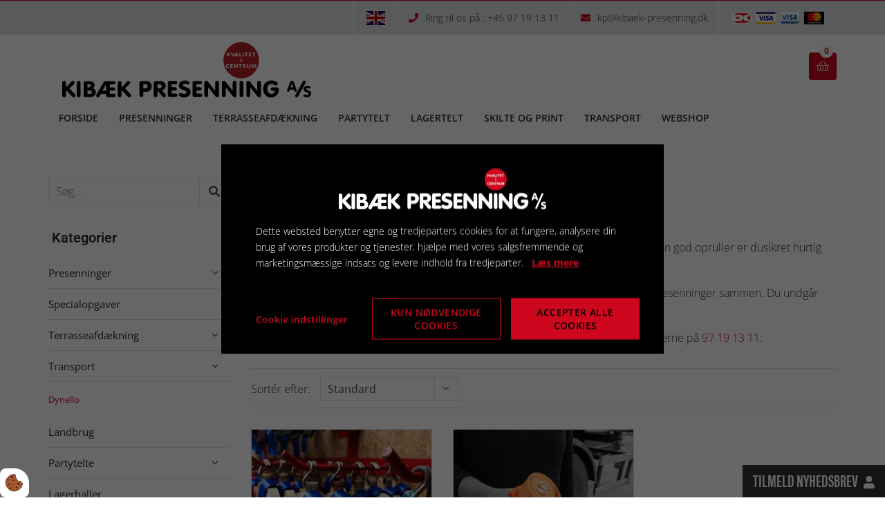

--- FILE ---
content_type: text/html; charset=UTF-8
request_url: https://www.kibaek-presenning.dk/standard-katalog/transport-32/dynello
body_size: 12574
content:
<!doctype html>
<html lang="da">
    <head><script>
    var Gdpr = {
        /**
         * which categories has the user consented to
         */
        consents: [],
        /**
         * Has the user considered consent? Aka declined/accepted it
         */
        consentConsidered: false,
        /**
         * init
         */
        init                       : function () {
            var cookies = document.cookie;

            if (cookies.indexOf('vm-gdpr-accept=') > -1) {
                this.consentConsidered = true;
                this.consents.push('functional');
            }

            var consentOptions = this.getConsentOptionsFromCookie();
            if (consentOptions) {
                                if (parseInt(consentOptions.statistic)) {
                    this.consents.push('statistic');
                }
                                if (parseInt(consentOptions.marketing)) {
                    this.consents.push('marketing');
                }
                                if (parseInt(consentOptions.personal)) {
                    this.consents.push('personal');
                }
                            }

            this.setDefaultConsentMode();
        },
        consentGivenCallbacks      : [],
        consentGiven               : function (callback) {
            this.consentGivenCallbacks.push(callback);
        },
        addConsent                 : function (type) {
            if (!this.hasConsent(type)) {
                this.consents.push(type);
            }
        },
        removeConsent              : function (type) {
            if (this.hasConsent(type)) {
                this.consents.splice(this.consents.indexOf(type), 1);
            }
        },
        triggerConsentGiven        : function () {
            this.updateConsentMode();

            for (const callback of this.consentGivenCallbacks) {
                callback.apply(this);
            }
        },
        hasConsent                 : function (type) {
            return this.consents.includes(type)
        },
        reconsider                 : function () {
            loadGdpr(function () {
                GdprWidget.hideGdprBar();
                GdprWidget.showSettings();
            });
        },
        getConsentOptionsFromCookie: function () {
            var cookies    = document.cookie;
            var vmGdpr_pos = cookies.indexOf('vm-gdpr=');
            if (vmGdpr_pos > -1) {
                var vmGdpr_pos2 = cookies.indexOf(';', vmGdpr_pos);
                if (vmGdpr_pos2 == -1) {
                    vmGdpr_pos2 = cookies.length;
                }

                return JSON.parse(decodeURIComponent(cookies.substring(vmGdpr_pos + 8, vmGdpr_pos2)));
            }
            return false;
        },
        changeConsent              : function (types) { //Object with type and value = 1 or 0
            let consentOptions = this.getConsentOptionsFromCookie();
            //Loop types object
            for (var type in types) {
                consentOptions[type] = types[type];
            }

            this.saveConsent(consentOptions);
        },
        saveConsent(options) { //SHOULD ONLY BE USED BY changeConsent or GdprWidget.saveChoice unless you know what you are doing.
            var data = {
                'vm-gdpr-accept': true,
                'vm-gdpr'       : options,
            };

            this.consents = []; //Reset consent in case a consent is removed.
                        if (parseInt(data['vm-gdpr']['statistic'])) {
                Gdpr.addConsent('statistic');
            }
                        if (parseInt(data['vm-gdpr']['marketing'])) {
                Gdpr.addConsent('marketing');
            }
                        if (parseInt(data['vm-gdpr']['personal'])) {
                Gdpr.addConsent('personal');
            }
            
            Gdpr.triggerConsentGiven();
            Gdpr.saveCookieSettings(data);
        },
        saveCookieSettings: function (data) {
            var xhr = new XMLHttpRequest();

            xhr.onload = function () {
                if (xhr.status != 200 && xhr.status != 404) {
                    GdprWidget.showGdprBar();
                    alert('Beklager, der skete en fejl. Prøv igen...');
                }
            }

            xhr.open('POST', '/gdpr/widgets/save.json');

            xhr.setRequestHeader('X-Requested-With', 'XMLHttpRequest');

            var formData = new FormData();
            for (var key in data) {
                var value = data[key];
                if (typeof value == 'object') {
                    for (var subKey in value) {
                        formData.append(key + '[' + subKey + ']', value[subKey]);
                    }
                } else {
                    formData.append(key, value);
                }
            }
            xhr.send(formData);
        },
        setConsentMode() {
            window.dataLayer = window.dataLayer || [];
            dataLayer.push(arguments);
        },
        setDefaultConsentMode() {
            this.setConsentMode('consent', 'default', {
                ad_storage             : this.hasConsent('marketing') ? 'granted' : 'denied',
                ad_user_data           : this.hasConsent('marketing') ? 'granted' : 'denied',
                ad_personalization     : this.hasConsent('marketing') ? 'granted' : 'denied',
                analytics_storage      : this.hasConsent('statistic') ? 'granted' : 'denied',
                functionality_storage  : 'granted', // functional
                personalization_storage: 'granted', // functional
                security_storage       : 'granted', // functional
                wait_for_update        : 2000            })
        },
        updateConsentMode() {
            this.setConsentMode('consent', 'update', {
                ad_storage             : this.hasConsent('marketing') ? 'granted' : 'denied',
                ad_user_data           : this.hasConsent('marketing') ? 'granted' : 'denied',
                ad_personalization     : this.hasConsent('marketing') ? 'granted' : 'denied',
                analytics_storage      : this.hasConsent('statistic') ? 'granted' : 'denied',
                functionality_storage  : 'granted', // functional
                personalization_storage: 'granted', // functional
                security_storage       : 'granted' // functional
            })
        }
    };

    Gdpr.init();
</script>

        <meta charset="utf-8"/>        <meta name="viewport" content="width=device-width, initial-scale=1.0">
        <title>Dynello | Nem oprulning af surringsbånd | Kibæk Presenning</title>
        <meta property="og:title" content="Dynello | Nem oprulning af surringsbånd | Kibæk Presenning"><meta name="description" content="I nogle tilfælde kræver presenningerne også ekstra sikring med surringsbånd. Med en god opruller er du sikret hurtig håndtering af surringsbånd. " /><meta property="og:description" content="I nogle tilfælde kræver presenningerne også ekstra sikring med surringsbånd. Med en god opruller er du sikret hurtig håndtering af surringsbånd. " /><link rel="canonical" href="https://www.kibaek-presenning.dk/standard-katalog/transport-32/dynello">        <link rel="stylesheet" href="/app/plugins/KibaekPresenningTheme/webroot/css/styles.min.css?timestamp=1750656949"/>        
<style type="text/css" media="all">.newsletter-23 .form-control{background-color:#f5f7f9;color:#323a4c;}</style>
<style type="text/css" media="all">.popup-id-14 .popup{-webkit-box-shadow:0px 0px 0px 1px rgba(0, 0, 0, 0.1);-moz-box-shadow:0px 0px 0px 1px rgba(0, 0, 0, 0.1);box-shadow:0px 0px 0px 1px rgba(0, 0, 0, 0.1);color:#ffffff;background:linear-gradient(rgba(51, 51, 51, 0.8),rgba(51, 51, 51, 0.8)), url("/app/webroot/_resized/uploads/190620_spp_0005-afbf6ffd6d5fd5b7fe7a40ffe89688b6.jpg") no-repeat center;height:530px;padding:30px 30px 30px 30px;border:0px solid#ffffff;}.popup-id-14 .popup__bottomSlideup__close{color:#ffffff;}.popup-id-14 .popup__bottomSlideup__open{color:#ffffff;background:#333333;line-height:100%;text-transform:uppercase;}.popup-id-14 .popup__bottomSlideup__open:hover{cursor:pointer;}.popup-id-14 .popup__bottomSlideup__close:hover{cursor:pointer;}.popup-id-14 .popup__overlay__box{padding:30px 30px 30px 30px;}.popup-id-14 .popup__hide{bottom:-530px; transition: all 1s ease-in-out;}</style>
<style type="text/css" media="all">#widget-9 .footer--style-1__top{background-color:#333333;color:#ffffff;}#widget-9 .footer--style-1__top h1, #widget-9 .footer--style-1__top h2, #widget-9 .footer--style-1__top h3, #widget-9 .footer--style-1__top h4, #widget-9 .footer--style-1__top h5, #widget-9 .footer--style-1__top h6{color:#ffffff;}#widget-9 .footer--style-1__top .socialmedia__item__link{background-color:#ffffff;color:#333333;}#widget-9 .footer--style-1__top .socialmedia__item__link:hover{background-color:#cc071e;color:#ffffff;}#widget-9 .footer--style-1__bottom{background-color:#333333;color:#999999;}</style>
<style type="text/css" media="all">#widget-group-16{background-color:#cc071e;color:#ffffff;font-weight:1;}</style>                <script type="text/javascript">var applicationWebroot = '/';</script>
        <link rel="stylesheet" href="/app/plugins/KibaekPresenningTheme/webroot/vendor/fontawesome-pro-5.7.2/css/all.min.css?timestamp=1575291934"/>    <meta name="google-site-verification" content="56lmhB2AuwxUEPmBc0MCg76xwNFF4Q27qRXdOE6ba08" />
                        <!-- Google Tag Manager -->
                        <script type="text/text" data-gdpr-category="functional">
                            (function(w,d,s,l,i){w[l]=w[l]||[];w[l].push({"gtm.start":
                            new Date().getTime(),event:"gtm.js"});var f=d.getElementsByTagName(s)[0],
                            j=d.createElement(s),dl=l!="dataLayer"?"&l="+l:"";j.async=true;j.src=
                            "https://www.googletagmanager.com/gtm.js?id="+i+dl;f.parentNode.insertBefore(j,f);
                            })(window,document,"script","dataLayer","GTM-MZ2LB3H");
                        </script>
                        <!-- End Google Tag Manager -->
                        <link href="/uploads/favicon.ico" type="image/x-icon" rel="icon"/><link href="/uploads/favicon.ico" type="image/x-icon" rel="shortcut icon"/></head>
    <body class="site" style="background-color: #ffffff;">
                        <script type="text/text" data-gdpr-category="functional">
                            window.dataLayer = window.dataLayer || [];
                            dataLayer.push({'event': 'gdprFunctionalEnabled'});
                        </script>

                        <script type="text/text" data-gdpr-category="statistic">
                            window.dataLayer = window.dataLayer || [];
                            dataLayer.push({'event': 'gdprStatisticsEnabled'});
                        </script>

                        <script type="text/text" data-gdpr-category="marketing">
                            window.dataLayer = window.dataLayer || [];
                            dataLayer.push({'event': 'gdprMarketingEnabled'});
                        </script>

                        <script type="text/text" data-gdpr-category="personal">
                            window.dataLayer = window.dataLayer || [];
                            dataLayer.push({'event': 'gdprPersonalEnabled'});
                        </script>
                        
        
        <div class="site__wrapper--full-width">
            <header class="header-wrapper">
                <div id="widget-group-16" class="header-widget    ">
	<div class="container">
		<div class="row">
			<div class="col-xs-12">
                			</div>
		</div>
	</div>
</div>


<header class="header-shop--style-1">
    <div class="header__top">
        <div class="container">
            <div class="row">
                <div class="col-xs-12">
                    
                    
                    
                    
                        <ul class="header__top__payment-cards">
                                                                                                                            <li>
                                        <img src="/app/webroot/_resized/KibaekPresenningTheme/webroot/img/payment-icon/dk-kort-080dca8092183cb7523334ae43339d25.png" width="29" height="20" alt=""/>                                    </li>
                                                                                                                                <li>
                                        <img src="/app/webroot/_resized/KibaekPresenningTheme/webroot/img/payment-icon/visa-kort-eeb84fbf21b7d6b1d8f5da9ca8a1953a.png" width="29" height="20" alt=""/>                                    </li>
                                                                                                                                <li>
                                        <img src="/app/webroot/_resized/KibaekPresenningTheme/webroot/img/payment-icon/visa-electron-kort-c2b02d283b3b6600b9b88b186c34e9ac.png" width="29" height="20" alt=""/>                                    </li>
                                                                                                                                <li>
                                        <img src="/app/webroot/_resized/KibaekPresenningTheme/webroot/img/payment-icon/master-card-kort-f0f971e180e5f6f4576e324679c7bb17.png" width="29" height="20" alt=""/>                                    </li>
                                                                                                                                                </ul>

                    


                                            <ul class="header__top__contact hidden-xs hidden-sm">
                            <li><span class="icon"><i class="fa fa-phone"></i></span>Ring til os på : +45 97 19 13 11</li>
                            <li><span class="icon"><i class="fa fa-envelope"></i></span><a
                                    href="mailto:kp@kibaek-presenning.dk">kp@kibaek-presenning.dk</a></li>
                        </ul>
                    
                                            <ul class="header__top__flags"><li class="header__top__flags__item active"><a href="https://kibaek-presenning.dk/standard-katalog/transport-32/dynello" class="active" hreflang="da_DK"><img src="/app/plugins/KibaekPresenningTheme/webroot/img/flags/dk.svg?timestamp=1575291934" width="26" height="20" alt=""/></a></li><li class="header__top__flags__item"><a href="https://kibaek-presenning.com/standard-katalog/transport-32/dynello" hreflang="en"><img src="/app/plugins/KibaekPresenningTheme/webroot/img/flags/en.svg?timestamp=1575291934" width="26" height="20" alt=""/></a></li></ul>                    
                </div>
            </div>
        </div>
    </div>

    <div class="header__middel">
        <div class="container">
            <div class="row">
                <div class="col-xs-12">
                    <a href="https://kibaek-presenning.dk/"><img src="/app/webroot/uploads/logo/kp-logo.svg?timestamp=1560338149" class="logo" alt=""/></a>
                    <div class="selling-points hidden-xs hidden-sm">
                        <div class="vertical-align">
                                                                                                            </div>
                    </div>

                    <a href="/shop/checkout/checkout/1">
	<div class="basket">
		<span class="icon"></span>
		<div class="basket__amount">0</div>
	</div>
</a>
                </div>
            </div>
        </div>
    </div>

    <div class="header__bottom">
        <div class="container">
            <div class="row">
                <div class="col-xs-12">
                    <div class="clearfix">
                        <a class="dropdown-shop hidden-md hidden-lg " href="javascript:void(0);"
                           style="text-decoration: none;">
                            <span class="icon"></span>
                        </a>
                    </div>

                    <nav class="header__nav-shop">
                        <ul class="primary-menu level-1"><li id="navigation-menu-item-49" class="parent"><a href="https://kibaek-presenning.dk" id="navigation-menu-49" target="_self">Forside</a><ul class="sub-menu level-2"><li id="navigation-menu-item-51"><a href="https://kibaek-presenning.dk/kontakt" id="navigation-menu-51" target="_self">Kontakt</a></li><li id="navigation-menu-item-52"><a href="https://kibaek-presenning.dk/om-os" id="navigation-menu-52" target="_self">Om os</a></li><li id="navigation-menu-item-60"><a href="https://kibaek-presenning.dk/privatlivs-og-cookiepolitik" id="navigation-menu-60" target="_self">Privatlivs- og cookiepolitik</a></li><li id="navigation-menu-item-50" class="parent"><a href="https://kibaek-presenning.dk/handelsbetingelser" id="navigation-menu-50" target="_self">Handelsbetingelser</a><ul class="sub-menu level-3"><li id="navigation-menu-item-54"><a href="https://kibaek-presenning.dk/handelsbetingelser/returnering" id="navigation-menu-54" target="_self">Returnering</a></li></ul></li><li id="navigation-menu-item-67"><a href="https://kibaek-presenning.dk/vores-afdelinger" id="navigation-menu-67" target="_self">Vores afdelinger</a></li><li id="navigation-menu-item-72"><a href="https://kibaek-presenning.dk/vejledninger-godkendelser-og-konstruktionstegninger" id="navigation-menu-72" target="_self">Diverse vejledninger</a></li><li id="navigation-menu-item-79"><a href="https://kibaek-presenning.dk/farveproever-paa-presenning-og-net" id="navigation-menu-79" target="_self">Farveprøver på presenning og net</a></li></ul></li><li id="navigation-menu-item-69" class="parent"><a href="https://kibaek-presenning.dk/presenninger" id="navigation-menu-69" target="_self">Presenninger</a><ul class="sub-menu level-2"><li id="navigation-menu-item-61"><a href="/presenning/trailerpresenning" id="navigation-menu-61" target="_self">Trailerpresenning</a></li><li id="navigation-menu-item-62"><a href="/presenning/afdaeknings-presenning" id="navigation-menu-62" target="_self">Afdæknings presenning</a></li><li id="navigation-menu-item-85"><a href="/specialopgaver-33" id="navigation-menu-85" target="_self">Specialopgaver</a></li><li id="navigation-menu-item-63"><a href="/presenning/ekstra-tilbehoer" id="navigation-menu-63" target="_self">Ekstra tilbehør</a></li></ul></li><li id="navigation-menu-item-57"><a href="/terrasseafdaekning-28" id="navigation-menu-57" target="_self">Terrasseafdækning</a></li><li id="navigation-menu-item-76"><a href="/partytelte-37" id="navigation-menu-76" target="_self">Partytelt</a></li><li id="navigation-menu-item-77"><a href="/lagertelte-34" id="navigation-menu-77" target="_self">Lagertelt</a></li><li id="navigation-menu-item-64"><a href="/skilte-og-print" id="navigation-menu-64" target="_self">Skilte og print</a></li><li id="navigation-menu-item-71" class="parent"><a href="/transport-32" id="navigation-menu-71" target="_self">Transport</a><ul class="sub-menu level-2"><li id="navigation-menu-item-70"><a href="/landbrug-31" id="navigation-menu-70" target="_self">Landbrug</a></li><li id="navigation-menu-item-74"><a href="/transport-32" id="navigation-menu-74" target="_self"> Transport</a></li></ul></li><li id="navigation-menu-item-75"><a href="/shop-59/presenning" id="navigation-menu-75" target="_self">Webshop</a></li></ul>                    </nav>
                </div>
            </div>
        </div>
    </div>
</header>



<style type="text/css" media="all">.header-shop--style-1 .header__top{background-color:#dee2e7;color:#333333;height:50px;border:solid5 transparent;}</style>
            </header>

            <div class="container">
                <div class="row">
                    <div class="col-xs-12 text-center">
                                            </div>
                </div>
            </div>

            
<div class="site-main box--normal">
	<div class="container">
		<div class="row">
			<div class="col-xs-12 col-sm-4 col-md-3">
                <div class="sidebar-shop">
	<div class="sidebar-shop__search">
        <form method="get" accept-charset="utf-8" action="/search">        <input type="hidden" name="relation" id="relation" value="Shop.Product">		<input type="text" name="query" class="sidebar-shop__search__input" value="" placeholder="Søg..."">
		<button type="submit" class="sidebar-shop__search__btn">
			<span class="fas fa-search"></span>
		</button>
        </form>	</div>

	<div class="sidebar-shop__nav">
		<h4 class="sidebar-shop__nav__headline">Kategorier			<span class="icon sidebar-shop__nav__headline__icon">&#xf0c9;</span>
		</h4>
		<nav class="sidebar-shop__nav__list">
            <ul class="primary-menu level-1"><li id="navigation-menu-item-27" class="parent"><a href="https://kibaek-presenning.dk/standard-katalog/shop/presenning" id="navigation-menu-27">Presenninger</a><ul class="sub-menu level-2"><li id="navigation-menu-item-52"><a href="https://kibaek-presenning.dk/standard-katalog/shop/presenning/afdaeknings-presenning" id="navigation-menu-52">Afdæknings presenning</a></li><li id="navigation-menu-item-51"><a href="https://kibaek-presenning.dk/standard-katalog/shop/presenning/ekstra-tilbehoer" id="navigation-menu-51">Ekstra tilbehør</a></li><li id="navigation-menu-item-11"><a href="https://kibaek-presenning.dk/standard-katalog/shop/presenning/trailerpresenning" id="navigation-menu-11">Trailerpresenning</a></li></ul></li><li id="navigation-menu-item-33"><a href="https://kibaek-presenning.dk/standard-katalog/specialopgaver-33" id="navigation-menu-33">Specialopgaver</a></li><li id="navigation-menu-item-28" class="parent"><a href="https://kibaek-presenning.dk/standard-katalog/terrasseafdaekning-28" id="navigation-menu-28">Terrasseafdækning</a><ul class="sub-menu level-2"><li id="navigation-menu-item-29"><a href="https://kibaek-presenning.dk/standard-katalog/terrasseafdaekning-28/terrasseoverdaekning" id="navigation-menu-29">Terrasse- overdækning</a></li><li id="navigation-menu-item-30"><a href="https://kibaek-presenning.dk/standard-katalog/terrasseafdaekning-28/terrasseafskaermning" id="navigation-menu-30">Terrasse- afskærmning</a></li><li id="navigation-menu-item-56"><a href="https://kibaek-presenning.dk/standard-katalog/terrasseafdaekning-28/solsejl" id="navigation-menu-56">Solsejl i suncontrol</a></li><li id="navigation-menu-item-58"><a href="https://kibaek-presenning.dk/standard-katalog/terrasseafdaekning-28/solsejl-i-presenning" id="navigation-menu-58">Solsejl i presenning</a></li><li id="navigation-menu-item-59"><a href="https://kibaek-presenning.dk/standard-katalog/terrasseafdaekning-28/shelter" id="navigation-menu-59">Shelter fronter</a></li><li id="navigation-menu-item-60"><a href="https://kibaek-presenning.dk/standard-katalog/terrasseafdaekning-28/afdaekning-af-balhus" id="navigation-menu-60">Afdækning af bålhus</a></li><li id="navigation-menu-item-62"><a href="https://kibaek-presenning.dk/standard-katalog/terrasseafdaekning-28/afdaekning-af-uderum" id="navigation-menu-62">Afdækning af uderum</a></li></ul></li><li id="navigation-menu-item-32" class="current-page-ancestor"><a href="https://kibaek-presenning.dk/standard-katalog/transport-32" id="navigation-menu-32">Transport</a><ul class="sub-menu level-2"><li id="navigation-menu-item-41" class="current-page"><a href="https://kibaek-presenning.dk/standard-katalog/transport-32/dynello" id="navigation-menu-41" class="">Dynello</a></li></ul></li><li id="navigation-menu-item-31"><a href="https://kibaek-presenning.dk/standard-katalog/landbrug-31" id="navigation-menu-31">Landbrug</a></li><li id="navigation-menu-item-37" class="parent"><a href="https://kibaek-presenning.dk/standard-katalog/partytelte-37" id="navigation-menu-37">Partytelte</a><ul class="sub-menu level-2"><li id="navigation-menu-item-42"><a href="https://kibaek-presenning.dk/standard-katalog/partytelte-37/proffline-partytelte" id="navigation-menu-42">Proffline Partytelte</a></li><li id="navigation-menu-item-44"><a href="https://kibaek-presenning.dk/standard-katalog/partytelte-37/special-telte" id="navigation-menu-44">Specialtelte</a></li><li id="navigation-menu-item-45"><a href="https://kibaek-presenning.dk/standard-katalog/partytelte-37/innerline" id="navigation-menu-45">Innerline</a></li><li id="navigation-menu-item-46"><a href="https://kibaek-presenning.dk/standard-katalog/partytelte-37/glasvaegge-og-dore" id="navigation-menu-46">Glasvægge- og døre</a></li><li id="navigation-menu-item-47"><a href="https://kibaek-presenning.dk/standard-katalog/partytelte-37/plastik-gulv" id="navigation-menu-47">Plastik gulv</a></li><li id="navigation-menu-item-48"><a href="https://kibaek-presenning.dk/standard-katalog/partytelte-37/oprullesystem" id="navigation-menu-48">Oprullesystem</a></li><li id="navigation-menu-item-49"><a href="https://kibaek-presenning.dk/standard-katalog/partytelte-37/vask-og-reperation" id="navigation-menu-49">Vask af presenning</a></li><li id="navigation-menu-item-24"><a href="https://kibaek-presenning.dk/standard-katalog/partytelte-37/partytelt-losdele" id="navigation-menu-24">Løsdele alu og stål</a></li><li id="navigation-menu-item-63"><a href="https://kibaek-presenning.dk/standard-katalog/partytelte-37/loesdele-dug" id="navigation-menu-63">Løsdele dug</a></li></ul></li><li id="navigation-menu-item-34"><a href="https://kibaek-presenning.dk/standard-katalog/lagertelte-34" id="navigation-menu-34">Lagerhaller</a></li><li id="navigation-menu-item-17"><a href="https://kibaek-presenning.dk/standard-katalog/skilte-og-print" id="navigation-menu-17">Skilte og print</a></li></ul>		</nav>
	</div>

    </div>
			</div>

			<div class="col-xs-12 col-sm-8 col-md-9">
				<div class="site-main__content">
                    						<h1 class="category__title">Dynello</h1>
                    
					<small class="category__amount">
						(2 produkter)
					</small>

                    
                    						<div class="category__teaser">
                            <p>I nogle tilf&aelig;lde kr&aelig;ver presenningerne ogs&aring; ekstra sikring med surringsb&aring;nd. Med en god opruller er dusikret hurtig h&aring;ndtering af surringsb&aring;nd.&nbsp;</p>
<p>Den hurtige og problemfrie oprulning reducerer tidsspild, n&aring;r du skal pakke dine presenninger sammen. Du undg&aring;r ogs&aring; besv&aelig;r med b&aring;de t&oslash;rre, beskidte, v&aring;de og frosne b&aring;nd.&nbsp;</p>
<p>Er du i tvivl om vores oprullere fra Dynello passer til dine surringsb&aring;nd? Kontakt os gerne p&aring; <a href="tel:97191311">97 19 13 11</a>.</p>						</div>
                    
                    						<div class="row">
							<div class="col-xs-12">
								<div class="category__sort">
									<span>Sortér efter:</span>

									<div class="category__sort__select__icon">
                                        										<select class="category__sort__select"
											onchange="if (this.value != '') window.location.href = this.value;">
                                                                                            													<option
														value="https://kibaek-presenning.dk/standard-katalog/transport-32/dynello?sort=ShopProductCategories.order&amp;direction=asc"
														class="category__sort__option">
                                                        Standard													</option>
                                                                                                                                            													<option
														value="https://kibaek-presenning.dk/standard-katalog/transport-32/dynello?sort=ShopProductLocales.name&amp;direction=asc"
														class="category__sort__option">
                                                        Navn - Stigende													</option>
                                                                                                                                            													<option
														value="https://kibaek-presenning.dk/standard-katalog/transport-32/dynello?sort=ShopProductLocales.name&amp;direction=desc"
														class="category__sort__option">
                                                        Navn - Faldende													</option>
                                                                                                                                            													<option
														value="https://kibaek-presenning.dk/standard-katalog/transport-32/dynello?sort=ShopProductPrices.price&amp;direction=asc"
														class="category__sort__option">
                                                        Pris - Stigende													</option>
                                                                                                                                            													<option
														value="https://kibaek-presenning.dk/standard-katalog/transport-32/dynello?sort=ShopProductPrices.price&amp;direction=desc"
														class="category__sort__option">
                                                        Pris - Faldende													</option>
                                                                                            										</select>
									</div>
								</div>
							</div>
						</div>

						<div class="category__entries">

                            								<div class="row">
                                    										<div class="col-xs-12 col-sm-6 col-md-4">
											<div class="product-list">
                                                <div class="product-list__image-wrapper">
	<a class="product-list__link"
		href="https://kibaek-presenning.dk/standard-katalog/transport-32/dynello/opruller-fra-dynello-47" target="_self">
	</a>

    
    <img src="/app/webroot/_resized/uploads/dynello_1clip_24-fd9c9da565a5feddb8e0343a0c362425.jpg" alt="Opruller fra Dynello" class="img-responsive product-list__image-wrapper__image" width="500" height="500"/>
    </div>

<div class="product-list__content">
	<div class="product-list__content__top js-product-equalize">
		<h2 class="product-list__content__top__title">Opruller fra Dynello</h2>
		<p class="product-list__content__top__teaser"></p>

        
		<span class="product-list__content__top__price-discount">
            				<span class="product-list__content__top__price-discount">
					Kontakt os for pris				</span>
            		</span>
        	</div>

	<div class="product-list__content__bottom">
                        
		<a class="product-list__content__bottom__btn" href="https://kibaek-presenning.dk/standard-katalog/transport-32/dynello/opruller-fra-dynello-47" target="_self">
			<span class=" product-list__content__bottom__btn__icon fal fa-file-alt"></span>
            Vis produkt		</a>
	</div>
</div>


											</div>
										</div>

                                        										<div class="col-xs-12 col-sm-6 col-md-4">
											<div class="product-list">
                                                <div class="product-list__image-wrapper">
	<a class="product-list__link"
		href="https://kibaek-presenning.dk/standard-katalog/transport-32/dynello/dynello-1clip-46" target="_self">
	</a>

    
    <img src="/app/webroot/_resized/uploads/dynello_rewinder_34-afae64932bb87a57390e14dd4c1728dc.jpg" alt="Dynello 1Clip" class="img-responsive product-list__image-wrapper__image" width="500" height="500"/>
    </div>

<div class="product-list__content">
	<div class="product-list__content__top js-product-equalize">
		<h2 class="product-list__content__top__title">Dynello 1Clip</h2>
		<p class="product-list__content__top__teaser"></p>

        
		<span class="product-list__content__top__price-discount">
            				<span class="product-list__content__top__price-discount">
					Kontakt os for pris				</span>
            		</span>
        	</div>

	<div class="product-list__content__bottom">
                        
		<a class="product-list__content__bottom__btn" href="https://kibaek-presenning.dk/standard-katalog/transport-32/dynello/dynello-1clip-46" target="_self">
			<span class=" product-list__content__bottom__btn__icon fal fa-file-alt"></span>
            Vis produkt		</a>
	</div>
</div>


											</div>
										</div>

                                        								</div>
								<div class="row">
									<div class="col-xs-12">
										<div class="jsAjaxLoader"></div>
									</div>
								</div>
                            						</div>
                        							<div class="category__description">
                                <p><iframe  data-gdpr-src="//www.youtube.com/embed/revTOt3v14A" data-gdpr-category="marketing" data-gdpr-blocked-element-category="marketing"  width="500" height="280" allowfullscreen="allowfullscreen" style="display: none;"></iframe></p>
<p><iframe  data-gdpr-src="//www.youtube.com/embed/luA8-mdQDm8" data-gdpr-category="marketing" data-gdpr-blocked-element-category="marketing"  width="500" height="280" allowfullscreen="allowfullscreen" style="display: none;"></iframe></p>							</div>
                                            
                    				</div>
			</div>
		</div>
	</div>
</div>





            <footer class="footer-wrapper">
                <div class="popup-id-14 ">
    		<div class="popup popup__bottomSlideup popup__hide popup__display-none">
			<div class=" popup__bottomSlideup__close">
				<span class="icon">&#xf00d;</span>
			</div>
            <div class="widget-widget-signup widget-groupwidget-popup-form-with-text"><div class="row newsletter-23" style="text-align: left;">
	<div class="col-xs-12" style="text-align: center">
		<h3 class="tk-acumin-pro-extra-condensed" style="font-weight: 700; font-size:  48px; margin-bottom: 4px;margin-top: 0; color: #ffffff">Tilmeld dig vores nyhedsbrev</h3>
		<div class="tk-proxima-nova" style="font-size: 14px;font-weight: 500;text-transform: uppercase;margin-bottom: 30px;line-height: 21px; color: #ffffff"><p>Og f&aring; sp&aelig;ndende nyt og tilbud i din indbakke</p></div>
		<div class="form--standard">
            <form enctype="multipart/form-data" method="post" accept-charset="utf-8" id="groupwidget-23-form-5" action="/standard-katalog/transport-32/dynello"><div style="display:none;"><input type="hidden" name="_method" value="POST"></div><input type="hidden" name="form_template_option_id" value="20"><div class='hidden d-none'>Efterlad følgende felt tom<div class="form-group">Tjekker<input type="text" name="tjekker" id="tjekker"></div></div>            <div class="row"><div class="col-xs-12"><div class="form-group"><input type='text' name='navn' placeholder="Navn" required="required" oninvalid="this.setCustomValidity(&#039;&#039;); if (!this.value) this.setCustomValidity(this.dataset.validityMessage)" data-validity-message="Husk at udfylde navn!" oninput="this.setCustomValidity(&#039;&#039;)" id="navn" value="" class='form-control form--standard__textbox form--standard__textbox__small'></div></div><div class="col-xs-12"><div class="form-group email required"><input type='email' name='eMail' placeholder="E-mail" required="required" oninvalid="this.setCustomValidity(&#039;&#039;); if (!this.value) this.setCustomValidity(this.dataset.validityMessage)" data-validity-message="Husk at udfylde E-mail!" oninput="this.setCustomValidity(&#039;&#039;)" id="email" value="" class='form-control form--standard__textbox form--standard__textbox__small'></div></div><div class="col-xs-12"><div class="form-group security-question required"><input type='security-question' name='hvadEr22SkrivMedBogstaver' placeholder="Hvad er 2+2 skriv med bogstaver" required="required" data-validity-message="[Hvad er 2+2 skriv med bogstaver] mangler at blive udfyldt" oninvalid="this.setCustomValidity(&#039;&#039;); if (!this.value) this.setCustomValidity(this.dataset.validityMessage)" oninput="this.setCustomValidity(&#039;&#039;)" id="hvader22skrivmedbogstaver" value="" class='form-control form--standard__textbox form--standard__textbox__small'></div></div><div class="col-xs-2 col-sm-1 col-lg-11 col-sm-offset-1"><div class="checkbox"><label> <input type='hidden' name='accept' value="0" class='form-control form--standard__textbox form--standard__textbox__small'><label for="accept"><input type="checkbox" name="accept" value="1" placeholder="Accept" required="required" options="Array" data-validity-message="[Accept] mangler at blive udfyldt" oninvalid="this.setCustomValidity(&#039;&#039;); if (!this.value) this.setCustomValidity(this.dataset.validityMessage)" oninput="this.setCustomValidity(&#039;&#039;)" id="accept"><p style="text-align: left;">Jeg giver hermed samtykke til at Kib&aelig;k Presenning m&aring; sende mig nyhedsbreve, samt benytte mine oplysninger som anf&oslash;rt i <a href="/privatlivs-og-cookiepolitik">Persondatapolitikken</a> *</p></label></label></div></div><div class="col-xs-10 col-md-9 hidden-xs hidden-sm hidden-md hidden-lg"><p style="text-align: left;">Jeg giver hermed samtykke til at Kib&aelig;k Presenning m&aring; sende mig nyhedsbreve, samt benytte mine oplysninger som anf&oslash;rt i <a href="/privatlivs-og-cookiepolitik">Persondatapolitikken</a></p></div><div class="col-xs-12 col-12"><div class="submit"><input type='submit' name='' value="Tilmeld nyhedsbrev" class='btn btn--large btn--square btn--square--primary btn--square--primary--large tk-acumin-pro-extra-condensed'></div></div></div>            </form>		</div>
	</div>
</div>

</div>		</div>
		<div class=" popup__bottomSlideup__open">
			<div class=" popup__bottomSlideup__open__text">
				<div class="tk-acumin-pro-extra-condensed">
                    Tilmeld nyhedsbrev					<span class="icon" style="font-size: 18px; margin-left: 5px;">&#xf007;</span></div>
			</div>
		</div>
    </div>


<footer id="widget-9" class="footer--style-1">
	<div class="footer--style-1__top">
		<div class="container">
			<div class="row">
				<div class="col-xs-12">

                    						<div class="footer-content-wrapper height-eqalizer">
                            <h3>Kib&aelig;k Presenning A/S</h3>
<p><span style="font-size: 16px;">Lyager 11</span><br /><span style="font-size: 16px;">DK &ndash; 6933 Kib&aelig;k</span><br />Danmark</p>
<p>E-mail:&nbsp;kp@kibaek-presenning.dk<br />Tlf. +45 97 19 13 11</p>
<p>VAT. nr. 21377791</p>						</div>

                        						<div class="footer-content-wrapper  height-eqalizer">
                            <p><img class="img-responsive" src="/app/webroot/uploads/logo/kibaekpresenning-logo-stor-hvid-1024x253.png" alt="" /></p>
<p><a style="color: #fff;" href="/handelsbetingelser">L&aelig;s mere om vores cookiepolitik</a>&nbsp; &nbsp;&nbsp;</p>						</div>

                        						<div class="footer-content-wrapper height-eqalizer">
                            <h3>F&oslash;lg os p&aring; Facebook</h3>
<p>F&oslash;lg Kib&aelig;k Presenning p&aring; Facebook og f&aring; sp&aelig;ndende opdateringer, tilbud og nyheder.</p>							<ul class="socialmedia">
                                										<li class="socialmedia__item">
											<a class="socialmedia__item__link" href="https://www.facebook.com/kibaekpresenning.dk/" target="_blank" rel="noopener">
												<span class="fab fa-facebook-f"></span>
											</a>
										</li>
                                        							</ul>
						</div>
                    
				</div>
			</div>
		</div>
	</div>
	<div class="footer--style-1__bottom">
		<div class="container">
			<div class="row">
				<div class="col-xs-12 col-md-10">
					<nav role="navigation">
                        <ul class="simple-nav level-1"><li id="navigation-menu-item-49"><a href="https://kibaek-presenning.dk" id="navigation-menu-49" target="_self">Forside</a></li><li id="navigation-menu-item-69"><a href="https://kibaek-presenning.dk/presenninger" id="navigation-menu-69" target="_self">Presenninger</a></li><li id="navigation-menu-item-57"><a href="/terrasseafdaekning-28" id="navigation-menu-57" target="_self">Terrasseafdækning</a></li><li id="navigation-menu-item-76"><a href="/partytelte-37" id="navigation-menu-76" target="_self">Partytelt</a></li><li id="navigation-menu-item-77"><a href="/lagertelte-34" id="navigation-menu-77" target="_self">Lagertelt</a></li><li id="navigation-menu-item-64"><a href="/skilte-og-print" id="navigation-menu-64" target="_self">Skilte og print</a></li><li id="navigation-menu-item-71"><a href="/transport-32" id="navigation-menu-71" target="_self">Transport</a></li><li id="navigation-menu-item-75"><a href="/shop-59/presenning" id="navigation-menu-75" target="_self">Webshop</a></li></ul>					</nav>
				</div>
                					<div class="col-xs-12 col-md-2">
                        
                            <a href="http://www.vestjyskmarketing.dk" target="_blank" class="footer--style-1__bottom__vestjyskmarketing-logo" title="Vestjyskmarketing" rel="noopener">
                                <img src="/app/plugins/KibaekPresenningTheme/webroot/img/logo-vm-sort.svg?timestamp=1575291934" style="filter: invert(1); opacity:1;" alt=""/>                            </a>

                        
					</div>
                			</div>
		</div>
	</div>
</footer>

            </footer>
        </div>

        <script src="//ajax.googleapis.com/ajax/libs/jquery/3.2.1/jquery.min.js"></script><script src="/app/plugins/KibaekPresenningTheme/webroot/js/scripts.min.js?timestamp=1721288910"></script>        <script>
	// Document ready
	$(document).ready(function () {
		heightEqualizer.reset();
		heightEqualizer.selector = '.js-product-equalize';
		heightEqualizer.equalize();
	});
</script><script>
	// Document ready
	$(document).ready(function () {
		heightEqualizer.reset();
		heightEqualizer.selector = '.js-product-equalize';
		heightEqualizer.equalize();
	});
</script><script type="text/javascript">
		$(document).ready(function () {
			// elements
			var $win            = $(window);
			var $itemsContainer = $('.category__entries');
			var $loader         = $('.jsAjaxLoader');
			// params
			var itemsLoaded     = true;
			var currentUrl      = window.location.href;
			var currentPage     = 1;
			var totalPages      = 1;

			$win.scroll(function () {
				var windowBottom         = $win.scrollTop() + $win.height();
				var itemsContainerBottom = $itemsContainer.offset().top + $itemsContainer.outerHeight();

				if (windowBottom >= itemsContainerBottom && itemsLoaded && currentPage < totalPages) {
					$loader.show();
					itemsLoaded = false;
					currentPage++;
					$.ajax({
						url     : currentUrl + (window.location.search != '' ? '&' : '?') + 'page=' + currentPage,
						dataType: 'html',
						success : function (html) {
							html = $(html).find('.category__entries');
							html.addClass('ajax-added');
							html.addClass('hidden');
							$itemsContainer.append(html);
							itemsLoaded = true;
						},
						error   : function () {
							// show error message
						},
						complete: function () {
							$loader.hide();

							// fix height on images
							$('.category__entries').imagesLoaded(function () {
								heightEqualizer.reset();
								heightEqualizer.selector = '.js-product-equalize';
								heightEqualizer.equalize();

								// show content after height has been fixed
								var justAdded = $('.ajax-added');
								if (justAdded.length) {
									justAdded.removeClass('hidden');
									justAdded.removeClass('ajax-added');
								}
							});

							// check if items were loaded or not
							if (!itemsLoaded) {
								// @TODO: Make user refresh or try ajax again? Or some other fallback
							}
						}
					});
				}
			});
		});

		heightEqualizer.selector = '.js-product-equalize';
		heightEqualizer.equalize();
	</script><script>
	$(document).ready(function () {

		var placement = 'bottomSlideup';

		if (placement !== 'overlay') {
			checkForResponsive(14,600);
		}

		var trigger = '14-time';
		if (trigger == '14-pageViews') {
			var pages = Cookies.get('views');
			if (pages == 'NaN') {
				pages = 0;
			}
			pages++;
			Cookies.set('views', pages);
		}
		var big    = $('.popup__bottomSlideup');
		var open   = $('.popup__bottomSlideup__open');
		var close  = $('.popup__bottomSlideup__close');
		var active = false;
		window.setTimeout(function () {
			big.removeClass('popup__display-none');
		}, 500);
		close.click(function () {
            			Cookies.set('Signup_popup', 1, {
				expires: 30			});
            			togglePopup(open, big);
			active = false;
		});
		open.click(function () {
			togglePopup(big, open);
		});
		if (Cookies.get('Signup_popup') == 1) {

		} else {
			switch (trigger) {
				case '14-time':
					window.setTimeout(function () {
						togglePopup(big, open)
					}, 3000);
					break;
				case '14-exit':
					$('body').mouseleave(function (e) {
//							var pageX = e.clientX;
						var pageY = e.clientY;

						if (pageY < 0 && !active) { // don't execute the rest of this callback
							togglePopup(big, open);
							active = true;
						}
					});
					break;
				case '14-pageViews':
					if (Cookies.get('views') == 0) {
						togglePopup(big, open);
					}
			}
		}
//			@todo fix bottom slide up to match height for better transition effect
//			var bottomBig = $(".popup__bottomSlideup ").outerHeight();
//			$('.popup-id-// .popup__bottomSlideup.popup__hide').css('bottom', -bottomBig);3

	});

	$(window).resize(function () {
		checkForResponsive(14,600, 'bottomSlideup');
	});

	function togglePopup(first, secound) {
		first.toggleClass('popup__hide');
		secound.toggleClass('popup__hide');

	}

	function checkForResponsive(id, width, placement) {
		var ww = $(window).width();
		if (placement !== 'overlay') {
			if (ww < width) {
				$('.popup-id-' + id + ' .popup').css('width', ww - 10 + 'px');
			} else {
				$('.popup-id-' + id + ' .popup').css('width', width + 'px');
			}
		} else {
			if (ww < width) {
				$('.popup-id-' + id + ' .popup__overlay__box').css('width', ww - 10 + 'px');
			} else {
				$('.popup-id-' + id + ' .popup__overlay__box').css('width', width + 'px');
			}
		}

	}
</script>
<script src="https://use.typekit.net/hnk5dxd.js"></script>
<script>try {
		Typekit.load({async: true});
	} catch (e) {
	}</script>    <script type="text/text" data-gdpr-category="marketing">!function(f,b,e,v,n,t,s){if(f.fbq)return;n=f.fbq=function(){n.callMethod?n.callMethod.apply(n,arguments):n.queue.push(arguments)};if(!f._fbq)f._fbq=n;n.push=n;n.loaded=!0;n.version='2.0';n.queue=[];t=b.createElement(e);t.async=!0;t.src=v;s=b.getElementsByTagName(e)[0];s.parentNode.insertBefore(t,s)}(window,document,'script','//connect.facebook.net/en_US/fbevents.js');fbq("init", "545203746217274");fbq('track', 'PageView');fbq('track', 'ViewCategory', {content_name:"Dynello",content_category:"Transport",content_ids:[47,46],content_type:"product"});</script></gdpr>
<div class="js-gdpr-content"></div>

<script>
    function gdprLoadScripts(scripts) {
        for (const script of scripts) {
            if (script.tagName.toLowerCase() === 'script' && script.getAttribute('type') === 'text/text') {
                const newScriptEl     = document.createElement('script')
                newScriptEl.innerHTML = script.innerHTML

                script.parentNode.appendChild(newScriptEl)
                script.parentNode.removeChild(script)
            } else if (script.tagName.toLowerCase() == 'source') {
                var video    = script.parentNode;
                var newVideo = video.cloneNode(true);

                newVideo.querySelectorAll('source').forEach(source => {
                    if (source.hasAttribute('data-gdpr-src')) {
                        source.src = source.getAttribute('data-gdpr-src');
                        source.removeAttribute('data-gdpr-src');
                    }
                });

                video.parentNode.insertBefore(newVideo, video);
                video.remove()
            } else {
                script.setAttribute('src', script.dataset.gdprSrc)
            }
        }
    }

    // Load marketing scripts after consent is given
    Gdpr.consentGiven(function () {
        gdprLoadScripts(document.querySelectorAll('[data-gdpr-category="functional"]'));

                if (this.hasConsent('statistic')) {
            gdprLoadScripts(document.querySelectorAll('[data-gdpr-category="statistic"]'));
        }
                if (this.hasConsent('marketing')) {
            gdprLoadScripts(document.querySelectorAll('[data-gdpr-category="marketing"]'));
        }
                if (this.hasConsent('personal')) {
            gdprLoadScripts(document.querySelectorAll('[data-gdpr-category="personal"]'));
        }
            });

    var gdprLoaded    = false;
    var gdprWidgetUrl = '/gdpr/widgets/view';

    //If user has considered consent, trigger consent given callbacks
    if (Gdpr.consentConsidered) {
        Gdpr.triggerConsentGiven();
    } else {
        //Load gdpr if user has not considered consent
                loadGdpr();
            }

    function loadGdpr(callback) {
        if (!gdprLoaded) {
            // Set up our HTTP request
            var xhr    = new XMLHttpRequest();
            xhr.onload = function () {
                if (xhr.status == 200) {
                    gdprLoaded = true;

                    // Using createContextualFragment because scripts will not be executed otherwise
                    var gdprContent = document.createRange().createContextualFragment(xhr.response)
                    document.querySelector('.js-gdpr-content').appendChild(gdprContent);

                    if (typeof callback !== 'undefined') {
                                                callback();
                                            }
                }
            }

            xhr.open('GET', gdprWidgetUrl);
            xhr.setRequestHeader('X-Requested-With', 'XMLHttpRequest');
            xhr.setRequestHeader('Accept', 'text/html,application/xhtml+xml,application/xml;q=0.9,image/webp,image/apng,*/*;q=0.8,application/signed-exchange;v=b3;q=0.9');
            xhr.send();
        } else {
            if (typeof callback !== 'undefined') {
                callback();
            }
        }
    }
</script>


<button onclick="Gdpr.reconsider()" title="Åben cookie indstillinger" class="vm-gdpr-reconsider vm-gdpr-reconsider--bottom_left">
    <svg id="vm-gdpr-cookies-reconsider-icon" width="200" height="200" xmlns="http://www.w3.org/2000/svg" viewBox="0 0 140 135">

    <defs>
        <style>/* SVG animation af Anders Dissing */

            #vm-gdpr-cookies-reconsider-icon .cookieDough {
            fill: #A25932;
            stroke: #541B1A;
            stroke-width: 4.0528;
            stroke-linecap: round;
            stroke-linejoin: round;
            stroke-miterlimit: 10;
            animation-timing-function: ease-out;
            opacity: 1;
            }

            #vm-gdpr-cookies-reconsider-icon .chocolateChip {
            fill: #541B1A;
            opacity: 1;
            animation-timing-function: ease-out;
            }

            #vm-gdpr-cookies-reconsider-icon .vm0 {
            fill: none;
            stroke-width: 12;
            stroke-linecap: round;
            stroke-miterlimit: 5;
            transition: stroke 0.5s ease;
            }

            #vm-gdpr-cookies-reconsider-icon .circle, #vm-gdpr-cookies-reconsider-icon .check {
            stroke-dasharray: 343.6174011230469;
            stroke-dashoffset: 343.6174011230469;
            animation-fill-mode: forwards;
            animation-timing-function: ease-out;
            }

            svg#vm-gdpr-cookies-reconsider-icon:hover .vm0 {
            stroke: #541B1A;
            }

            svg#vm-gdpr-cookies-reconsider-icon:hover .circle {
            animation: circle 0.7s forwards;
            }

            svg#vm-gdpr-cookies-reconsider-icon:hover .check {
            animation: check 0.8s 0.3s forwards;
            }

            @keyframes circle {
            to {
            stroke-dashoffset: 0;
            }
            }

            @keyframes check {
            to {
            stroke-dashoffset: 0;
            }
            }

            @keyframes cookieDough {
            to {
            fill: none;
            stroke: none;
            opacity: 0;
            }
            }

            svg#vm-gdpr-cookies-reconsider-icon:hover .cookieDough {
            animation: cookieDough 1.2s 0.2s forwards; /* Varighed */
            }

            @keyframes chocolateChip {
            to {
            fill: none;
            stroke: none;
            opacity: 0;
            }
            }


            svg#vm-gdpr-cookies-reconsider-icon:hover .chocolateChip {
            animation:
            chocolateChip 1.0s 0.4s forwards; /* Tilføjet delay så den starter efter cookieDough */
            }

        </style>
    </defs>

    <g>
        <path class="cookieDough" d="M118.6,99.2c-17.9,28.2-55.3,36.6-83.5,18.7C6.9,100-1.5,62.6,16.4,34.4C29.2,14.2,52,4.2,74.3,6.7
		c0.4,3.1,1.9,6,4.2,8.3c-3.6,6.6-1.5,15,5,19.1c0.4,0.2,0.8,0.4,1.2,0.7c0.3,7.2,4,14.2,10.6,18.4c6,3.8,13,4.5,19.2,2.5
		c0.4,4.3,2.7,8.3,6.7,10.8c2.1,1.4,4.5,2.1,6.8,2.2C127.6,79.2,124.6,89.7,118.6,99.2z"></path>
    </g>

    <ellipse transform="matrix(9.520802e-03 -1 1 9.520802e-03 -17.2291 184.9279)" class="chocolateChip" cx="84.7" cy="101.2" rx="7.2" ry="7.2"></ellipse>
    <ellipse transform="matrix(0.3548 -0.9349 0.9349 0.3548 10.7634 65.407)" class="chocolateChip" cx="52.8" cy="24.9" rx="8.3" ry="8.3"></ellipse>

    <path class="chocolateChip" d="M23.5,41.3c1.8-1.4,4.4-1.1,5.7,0.6c1.3,1.7,0.9,4.2-1,5.6c-1.8,1.4-4.4,1.1-5.7-0.6 C21.2,45.2,21.6,42.7,23.5,41.3 z"></path>
    <path class="chocolateChip" d="M56.9,73.8c1.8-1.4,4.4-1.1,5.7,0.6c1.3,1.7,0.9,4.2-1,5.6c-1.8,1.4-4.4,1.1-5.7-0.6 C54.6,77.7,55.1,75.2,56.9,73.8z"></path>
    <path class="chocolateChip" d="M27.6,73.5c2.4-1.8,5.7-1.3,7.5,1c1.8,2.4,1.3,5.7-1,7.5c-2.4,1.8-5.7,1.3-7.5-1C24.8,78.7,25.2,75.3,27.6,73.5z"></path>
    <path class="chocolateChip" d="M60.1,43.9c2.4-1.8,5.7-1.3,7.5,1c1.8,2.4,1.3,5.7-1,7.5c-2.4,1.8-5.7,1.3-7.5-1C57.2,49.1,57.7,45.7,60.1,43.9 z"></path>
    <path class="chocolateChip" d="M39.4,100.5c2.4-1.8,5.7-1.3,7.5,1c1.8,2.4,1.3,5.7-1,7.5c-2.4,1.8-5.7,1.3-7.5-1	C36.6,105.7,37.1,102.3,39.4,100.5z"></path>
    <path class="chocolateChip" d="M94.3,68.2c3.4-2.5,8.2-1.9,10.7,1.5c2.5,3.4,1.9,8.2-1.5,10.7c-3.4,2.5-8.2,1.9-10.7-1.5S90.9,70.7,94.3,68.2z"></path>


    <path class="vm0 circle" d="M86 10C75 5 49 1.6 26.8 23.9s-25.1 59.6-2.9 83.4 59.6 25.1 83.4 2.9c8.4-7.8 14-17.6 16.8-27.9 2-7.6 2.5-15.5 1.5-23.2-.4-3-1.1-6.1-1.-9"></path>

    <path class="vm0 check" d="M42 59l26 28 54-80"></path>

</svg>
</button>

<link rel="stylesheet" href="/app/plugins/Gdpr/webroot/css/reconsider.min.css?timestamp=1721288810"/>
<style>
        .vm-gdpr-reconsider {
        bottom: 0px;
        left: 0px;
    }
                </style>


<div class="gdpr-blocked js-blocked-by-gdpr-element">
    <h2 class="gdpr-blocked__title js-gdpr-blocked-title"></h2>
    <p class="gdpr-blocked__text js-gdpr-blocked-text"></p>
    <div class="gdpr-blocked__footer" style="margin-top: auto">
        <div class="gdpr-blocked__footer__accept">
            <button type="button" class="gdpr-blocked__footer__accept__button js-gdpr-blocked-accept btn btn-primary">
                Tillad cookies            </button>
        </div>
        <div class="gdpr-blocked__footer__reconsider">
            <button type="button" class="gdpr-blocked__footer__reconsider__button js-gdpr-blocked-reconsider btn btn-secondary">Læs mere om cookies</button>
        </div>
    </div>
</div>

<script>
    const gdprBlockedByElement = document.querySelector('.js-blocked-by-gdpr-element');

    // Filter all blocked elements
    let blockedElements = [];
    for (const element of document.getElementsByTagName('*')) {
        if (element.hasAttribute('data-gdpr-blocked-element-category')) {
            blockedElements.push(element);
        }
    }

    // Clone blocked by element, insert title and text and insert it before the blocked element
    for (const blockedElement of blockedElements) {
        const cookieTypes       = blockedElement.dataset.gdprBlockedElementCategory.split(',').map(x => x.trim());
        const cookieTypesObject = cookieTypes.reduce((accumulator, currentValue) => (accumulator[currentValue] = 1, accumulator), {})
        const newElement        = gdprBlockedByElement.cloneNode(true)
        const title             = blockedElement.getAttribute('data-gdpr-blocked-element-title') ?? 'Elementet er blokeret'
        const text              = blockedElement.getAttribute('data-gdpr-blocked-element-text') ?? 'Adgangen til elementet er blevet begrænset, da du ikke har accepteret de påkrævede cookies. Denne foranstaltning er truffet for at overholde gældende databeskyttelseslovgivning. Du kan få adgang til elementet ved at acceptere cookies for elementet.';

        // Insert title and text into blocked by element
        newElement.querySelector('.js-gdpr-blocked-title').innerHTML = title;
        newElement.querySelector('.js-gdpr-blocked-text').innerHTML  = text;

        // Add eventlistener to accept button to
        newElement.querySelector('.js-gdpr-blocked-accept').addEventListener('click', () => Gdpr.changeConsent(cookieTypesObject));

        // Add eventlistener to reconsider button
        newElement.querySelector('.js-gdpr-blocked-reconsider').addEventListener('click', () => Gdpr.reconsider());

        // Hide blocked element and insert new element before it
        blockedElement.style.display = 'none';
        blockedElement.parentElement.insertBefore(newElement, blockedElement);
    }

    function handleConsentGiven() {
        const blockedByGdprElements = document.querySelectorAll('.js-blocked-by-gdpr-element');

        for (const blockedByGdprEl of blockedByGdprElements) {
            const blockedElement = blockedByGdprEl.nextElementSibling;

            // If element is not blocked by gdpr then continue
            if (blockedElement.dataset.gdprBlockedElementCategory === undefined) {
                continue;
            }

            let hasConsent = true;
            const requiredCookies = blockedElement.dataset.gdprBlockedElementCategory.split(',').map(x => x.trim());
            for (const type of requiredCookies) {
                if (!Gdpr.hasConsent(type)) {
                    hasConsent = false;
                    break;
                }
            }

            if (!hasConsent) {
                continue;
            }

            blockedByGdprEl.remove();
            blockedElement.style.removeProperty('display');
        }
    }

    if (Gdpr.consentConsidered) {
        handleConsentGiven();
    }

    // Consent given callback to hide blocked by element and show blocked element
    Gdpr.consentGiven(() => handleConsentGiven());

    // Remove element since it was just a placeholder at the bottom
    gdprBlockedByElement.remove()
</script>

<style>
    .gdpr-blocked {
        display: flex;
        flex-direction: column;
        text-align: center;
        background-color: #efefef;
        left: 0;
        right: 0;
        min-width: 350px;
        padding: 20px;
        margin: 25px auto;
    }

    .gdpr-blocked__title {
        padding-bottom: 15px;
    }

    .gdpr-blocked__text {
        font-size: 16px;
    }

    .gdpr-blocked__footer {
        margin-top: auto;
    }

    .gdpr-blocked__footer__accept {
        padding: 10px;
    }

    .gdpr-blocked__footer__accept__button {
        background: #327054;
        color: white;
        padding: 10px 20px;
        font-weight: bold;
        text-transform: uppercase;
    }

    .gdpr-blocked__footer__reconsider {
        padding: 10px;
    }

    .gdpr-blocked__footer__reconsider__button {
        background: #3f3f3f;
        color: white;
        padding: 10px 20px;
        font-weight: bold;
        text-transform: uppercase;
    }
</style>
</body>
</html>


--- FILE ---
content_type: text/html; charset=UTF-8
request_url: https://www.kibaek-presenning.dk/gdpr/widgets/view
body_size: 5341
content:


<div class="vm-gdpr vm-gdpr-design-1" style="display:none">
    <div class="container-fluid vm-gdpr__wrapper">
        <div class="row">
            <div class="col-12 col-xs-12 vm-gdpr__logo">
                <img src="/app/webroot/_resized/uploads/logo/kibaekpresenning-logo-stor-hvid-1024x253-5ff14c78594b7ea223ff92cda0f74d8a.png" class="vm-gdpr__logo__image" width="300" alt=""/>            </div>
            <div class="col-12 col-xs-12 vm-gdpr__text">
                <span>Dette websted benytter egne og tredjeparters cookies for at fungere, analysere din brug af vores produkter og tjenester, hjælpe med vores salgsfremmende og marketingsmæssige indsats og levere indhold fra tredjeparter. &nbsp;
                    <a rel="nofollow" href="/privatlivs-og-cookiepolitik" class="vm-gdpr__text-link">
                    <u>Læs mere</u>
                </a></span>

            </div>

            <div class="vm-gdpr__options">
                <div class="vm-gdpr__options__link">
                    <a href="javascript:void(0)" class="vm-gdpr__options__link-link">
                        Cookie indstillinger                    </a>
                </div>
                <div class="btn btn-wide vm-gdpr__options__btn vm-gdpr__options__btn--outline js-decline-cookies">
                    Kun nødvendige cookies                </div>
                <div class="btn vm-gdpr__options__btn js-accept-cookies">
                    Accepter alle cookies                </div>
            </div>
        </div>
    </div>
    <div class="vm-gdpr__overlay">
    </div>
</div>


<div class="vm-gdpr__settings__wrapper" style="display:none;">
    <div class="vm-gdpr__settings__bg"></div>
    <div class="vm-gdpr__settings">
        <div class="col-12 col-xs-12 vm-gdpr__logo">
            <img src="/app/webroot/_resized/uploads/logo/kibaekpresenning-logo-stor-hvid-1024x253-5e599fba4337caf04584f017db0b2212.png" class="vm-gdpr__logo__image" height="50" alt=""/>        </div>

        <div class="vm-gdpr__line"></div>

        <div class="vm-gdpr__settings__tabs">
            <div data-tab="info" class="vm-gdpr__settings__tabs__tab vm-gdpr__settings__tabs__tab--info active">
                <span class="vm-gdpr__settings__tabs__tab__text">Om cookies</span>
            </div>
            <div class="vm-gdpr__line vm-gdpr__line--top"></div>

                                            <div data-tab="0" class="vm-gdpr__settings__tabs__tab">
                    <span class="vm-gdpr__settings__tabs__tab__text">Tekniske cookies</span>
                </div>
                <div class="vm-gdpr__line"></div>
                                            <div data-tab="1" class="vm-gdpr__settings__tabs__tab">
                    <span class="vm-gdpr__settings__tabs__tab__text">Statistikcookies</span>
                </div>
                <div class="vm-gdpr__line"></div>
                                            <div data-tab="2" class="vm-gdpr__settings__tabs__tab">
                    <span class="vm-gdpr__settings__tabs__tab__text">Markedsføringscookies</span>
                </div>
                <div class="vm-gdpr__line"></div>
                                            <div data-tab="3" class="vm-gdpr__settings__tabs__tab">
                    <span class="vm-gdpr__settings__tabs__tab__text">Personaliserede cookies</span>
                </div>
                <div class="vm-gdpr__line"></div>
                    </div>

        <form method="post" accept-charset="utf-8" action="/gdpr/widgets/save">        <div class="vm-gdpr__settings__tabs__content">
            <div id="tab-info" class="vm-gdpr__settings__tabs__content__tab active">
                <p style="font-size: 24px; font-weight: bold;">Hvad er cookies?</p>
                <p>En cookie er en fil, som browseren lægger på din computer. Den gør det muligt at genkende din computer, og huske valg du tidligere har truffet på hjemmesiden. En cookie kan ikke sprede computervirus eller andre skadelige programmer. Cookies sletter sig selv efter et vist antal måneder (kan variere), men de fornyes efter hvert besøg. Cookien kan ikke se, hvem du er, hvad du hedder, hvor du bor eller om computeren bruges af en eller flere personer. Hvis du giver personlige oplysninger til en hjemmeside, så kan en cookie dog anvendes til at huske dig til næste gang du besøger hjemmesiden.</p>
                <br>
                <p>Klik på menupunkterne til venstre for at læse om de forskellige cookies og slå kategorier af cookies til eller fra.</p>

                                    <a rel="nofollow" href="/privatlivs-og-cookiepolitik" class="vm-gdpr__text-link">
                        <u>Læs mere</u>
                    </a>
                            </div>
                            <div id="tab-0" class="vm-gdpr__settings__tabs__content__tab">
                    <div class="vm-gdpr__settings__tabs__content__tab__section__checkbox disabled">
                                                <label for="vm-gdpr-checkbox-0" class="vm-gdpr__settings__tabs__content__tab__section__checkbox__switch__label">
                        <span class="js-gdpr-option-toggle-text vm-gdpr__settings__tabs__content__tab__section__checkbox__switch__text"
                              data-off-text="Fra" data-on-text="Til"></span>
                            <div class="vm-gdpr__settings__tabs__content__tab__section__checkbox__switch">
                                <input type="hidden" name="vm-gdpr[function]" value="1">
                                <input type="checkbox" checked="checked" name="vm-gdpr[function]"
                                       id="vm-gdpr-checkbox-0"
                                       value="1">
                                <span class="vm-gdpr__settings__tabs__content__tab__section__checkbox__slider"></span>
                            </div>
                        </label>
                    </div>

                    <p style="font-size: 24px; font-weight: bold;">Tekniske cookies</p>
                    <p>Tekniske Cookies er n&oslash;dvendige for, at langt de fleste hjemmesider fungerer, som de skal. De s&oslash;rger eks. for, at du ikke hele tiden ryger af den hjemmeside du bes&oslash;ger.&nbsp;</p><p>Tekniske cookies er n&oslash;dvendige, og er altid sl&aring;et til.</p>                    <br>

                                                                                                        <h4 class="vm-gdpr__settings__tabs__content__tab__title">Hjemmeside</h4>
                                                                                                                                                        <div class="vm-gdpr__settings__tabs__content__tab__section">
                                    
                                    <p class="vm-gdpr__settings__tabs__content__tab__section__sub-title">
                                        vmcms - 7 dage                                    </p>
                                    <p class="vm-gdpr__settings__tabs__content__tab__section__text">
                                        Hjemmesiden bruger denne cookie til at identificere den besøgende, på tværs af sider, under besøget.                                    </p>
                                </div>
                                                                                            <div class="vm-gdpr__settings__tabs__content__tab__section">
                                    
                                    <p class="vm-gdpr__settings__tabs__content__tab__section__sub-title">
                                        Signup_popup - 30 dage                                    </p>
                                    <p class="vm-gdpr__settings__tabs__content__tab__section__text">
                                        Husker nedlukning af popup (tilmelding til nyhedsbrev). Så den ikke også popper op på de efterfølgende besøgte sider.                                    </p>
                                </div>
                                                                                            <div class="vm-gdpr__settings__tabs__content__tab__section">
                                    
                                    <p class="vm-gdpr__settings__tabs__content__tab__section__sub-title">
                                        appCurrentDomainId - 1 år                                    </p>
                                    <p class="vm-gdpr__settings__tabs__content__tab__section__text">
                                        Gemmer id'en på nuværende domæne, som bliver brugt til at styre sproget                                    </p>
                                </div>
                                                                                            <div class="vm-gdpr__settings__tabs__content__tab__section">
                                    
                                    <p class="vm-gdpr__settings__tabs__content__tab__section__sub-title">
                                        logged-in - 1 uge                                    </p>
                                    <p class="vm-gdpr__settings__tabs__content__tab__section__text">
                                        Checker om en bruger er logget ind eller ikke                                    </p>
                                </div>
                                                                                            <div class="vm-gdpr__settings__tabs__content__tab__section">
                                    
                                    <p class="vm-gdpr__settings__tabs__content__tab__section__sub-title">
                                        ASPSESSIONID* - Session                                    </p>
                                    <p class="vm-gdpr__settings__tabs__content__tab__section__text">
                                        Denne cookie er afgørende for at opretholde din session på hjemmesiden. Den sikrer, at dine interaktioner forbliver konsistente på tværs af sider under dit besøg.                                    </p>
                                </div>
                                                                                            <div class="vm-gdpr__settings__tabs__content__tab__section">
                                    
                                    <p class="vm-gdpr__settings__tabs__content__tab__section__sub-title">
                                        PHPSESSID - Slettes når browseren lukkes                                    </p>
                                    <p class="vm-gdpr__settings__tabs__content__tab__section__text">
                                        Hjemmesiden bruger denne cookie til at huske brugerens session.                                    </p>
                                </div>
                                                                                                                <h4 class="vm-gdpr__settings__tabs__content__tab__title">Webshop</h4>
                                                                                                                                                        <div class="vm-gdpr__settings__tabs__content__tab__section">
                                    
                                    <p class="vm-gdpr__settings__tabs__content__tab__section__sub-title">
                                        Shop_UserUUID - 1 md                                    </p>
                                    <p class="vm-gdpr__settings__tabs__content__tab__section__text">
                                        Beskriver den unikke kurv                                    </p>
                                </div>
                                                                                                                                                                            <div class="vm-gdpr__settings__tabs__content__tab__section">
                                                                            <h4 class="vm-gdpr__settings__tabs__content__tab__section__title">
                                            lastHash                                        </h4>
                                    
                                    <p class="vm-gdpr__settings__tabs__content__tab__section__sub-title">
                                        lastHash - 1 dag                                    </p>
                                    <p class="vm-gdpr__settings__tabs__content__tab__section__text">
                                        Gemmer den sidste hash værdi i urlen
                                    </p>
                                </div>
                                                                                            <div class="vm-gdpr__settings__tabs__content__tab__section">
                                                                            <h4 class="vm-gdpr__settings__tabs__content__tab__section__title">
                                            wordpress_test_cookie                                        </h4>
                                    
                                    <p class="vm-gdpr__settings__tabs__content__tab__section__sub-title">
                                        wordpress_test_cookie - Sessionsbaseret                                    </p>
                                    <p class="vm-gdpr__settings__tabs__content__tab__section__text">
                                        Læser om cookies kan placeres                                    </p>
                                </div>
                                                                                                                <h4 class="vm-gdpr__settings__tabs__content__tab__title">Cookie-indstillinger</h4>
                                                                                                                                                        <div class="vm-gdpr__settings__tabs__content__tab__section">
                                    
                                    <p class="vm-gdpr__settings__tabs__content__tab__section__sub-title">
                                        vm-gdpr-accept - 1 måned                                    </p>
                                    <p class="vm-gdpr__settings__tabs__content__tab__section__text">
                                        Angiver om cookie-indstillinger er blevet gennemgået / accepteret.                                    </p>
                                </div>
                                                                                            <div class="vm-gdpr__settings__tabs__content__tab__section">
                                    
                                    <p class="vm-gdpr__settings__tabs__content__tab__section__sub-title">
                                        vm-gdpr - 1 måned                                    </p>
                                    <p class="vm-gdpr__settings__tabs__content__tab__section__text">
                                        Bruges til at huske de valg der tages under Cookie-Indstillinger.                                    </p>
                                </div>
                                                                                                                <h4 class="vm-gdpr__settings__tabs__content__tab__title">Matomo</h4>
                                                                    <a href="https://matomo.org/privacy-policy/" target="_blank"
                                       class="vm-gdpr__settings__tabs__content__tab__section__link" rel="noopener">Læs mere om deres privatlivspolitik</a>
                                                                                                                                                        <div class="vm-gdpr__settings__tabs__content__tab__section">
                                    
                                    <p class="vm-gdpr__settings__tabs__content__tab__section__sub-title">
                                        _pk_ses* - Sessionsbaseret                                    </p>
                                    <p class="vm-gdpr__settings__tabs__content__tab__section__text">
                                        Gemmer en unik bruger id                                    </p>
                                </div>
                                                                                                                <h4 class="vm-gdpr__settings__tabs__content__tab__title">Cloudfare</h4>
                                                                    <a href="https://www.cloudflare.com/privacypolicy/" target="_blank"
                                       class="vm-gdpr__settings__tabs__content__tab__section__link" rel="noopener">Læs mere om deres privatlivspolitik</a>
                                                                                                                                                        <div class="vm-gdpr__settings__tabs__content__tab__section">
                                    
                                    <p class="vm-gdpr__settings__tabs__content__tab__section__sub-title">
                                        __cf_bm - 30 minutter                                    </p>
                                    <p class="vm-gdpr__settings__tabs__content__tab__section__text">
                                        Hjælper med at håndtere indgående trafik, der matcher kriterier for bots.                                    </p>
                                </div>
                                                                                            <div class="vm-gdpr__settings__tabs__content__tab__section">
                                    
                                    <p class="vm-gdpr__settings__tabs__content__tab__section__sub-title">
                                        _cfuvid - Session                                    </p>
                                    <p class="vm-gdpr__settings__tabs__content__tab__section__text">
                                        Skelner mellem individuelle brugere, der deler samme IP-adresse.                                    </p>
                                </div>
                                                                                                                <h4 class="vm-gdpr__settings__tabs__content__tab__title">Klarna</h4>
                                                                    <a href="https://cdn.klarna.com/1.0/shared/content/legal/terms/da-DK/privacy" target="_blank"
                                       class="vm-gdpr__settings__tabs__content__tab__section__link" rel="noopener">Læs mere om deres privatlivspolitik</a>
                                                                                                                                                        <div class="vm-gdpr__settings__tabs__content__tab__section">
                                    
                                    <p class="vm-gdpr__settings__tabs__content__tab__section__sub-title">
                                        ARRAffinity - Session                                    </p>
                                    <p class="vm-gdpr__settings__tabs__content__tab__section__text">
                                        Binder bruger til en serverinstans for session.                                    </p>
                                </div>
                                                                                                                <h4 class="vm-gdpr__settings__tabs__content__tab__title">Microsoft</h4>
                                                                    <a href="https://privacy.microsoft.com/da-dk/privacystatement" target="_blank"
                                       class="vm-gdpr__settings__tabs__content__tab__section__link" rel="noopener">Læs mere om deres privatlivspolitik</a>
                                                                                                                                                        <div class="vm-gdpr__settings__tabs__content__tab__section">
                                    
                                    <p class="vm-gdpr__settings__tabs__content__tab__section__sub-title">
                                        ASP_NET_SessionId - Session                                    </p>
                                    <p class="vm-gdpr__settings__tabs__content__tab__section__text">
                                        Denne cookie opretholder brugerens sessionsstatus under deres besøg, hvilket gør det muligt for serveren at gemme bruger-specifik information på tværs af flere anmodninger.                                    </p>
                                </div>
                                                                                        </div>
                            <div id="tab-1" class="vm-gdpr__settings__tabs__content__tab">
                    <div class="vm-gdpr__settings__tabs__content__tab__section__checkbox ">
                                                <label for="vm-gdpr-checkbox-1" class="vm-gdpr__settings__tabs__content__tab__section__checkbox__switch__label">
                        <span class="js-gdpr-option-toggle-text vm-gdpr__settings__tabs__content__tab__section__checkbox__switch__text"
                              data-off-text="Fra" data-on-text="Til"></span>
                            <div class="vm-gdpr__settings__tabs__content__tab__section__checkbox__switch">
                                <input type="hidden" name="vm-gdpr[statistic]" value="0">
                                <input type="checkbox"  name="vm-gdpr[statistic]"
                                       id="vm-gdpr-checkbox-1"
                                       value="1">
                                <span class="vm-gdpr__settings__tabs__content__tab__section__checkbox__slider"></span>
                            </div>
                        </label>
                    </div>

                    <p style="font-size: 24px; font-weight: bold;">Statistikcookies</p>
                    <p>Statistikcookies hj&aelig;lper udviklere til at optimere hjemmesiden, ved at indsamle oplysninger om hvilke sider der er mest popul&aelig;re, og hvilke sider der tilsyneladende ikke falder i brugernes smag. Dermed kan hjemmesiden og brugervenligheden forbedres.</p><p>Statistikcookies bruges ogs&aring; til at indsamle generel bes&oslash;gsstatistik gennem simpel opt&aelig;lling.</p><p>De har oftest ingen eller meget lille betydning for din privatsf&aelig;re, da de ikke registrerer, hvad der s&oslash;ges efter p&aring; andre hjemmesider.</p>                    <br>

                                                                                                        <h4 class="vm-gdpr__settings__tabs__content__tab__title">Google Analytics</h4>
                                                                    <a href="https://business.safety.google/privacy/" target="_blank"
                                       class="vm-gdpr__settings__tabs__content__tab__section__link" rel="noopener">Læs mere om deres privatlivspolitik</a>
                                                                                                                                                        <div class="vm-gdpr__settings__tabs__content__tab__section">
                                    
                                    <p class="vm-gdpr__settings__tabs__content__tab__section__sub-title">
                                        _ga - 2 år                                    </p>
                                    <p class="vm-gdpr__settings__tabs__content__tab__section__text">
                                        Denne cookie fra Google bruges til overvågning af trafik på vores hjemmeside og sporing af hver besøgendes antal besøg, tidspunktet for det første besøg, tidligere besøg og det aktuelle besøg.                                    </p>
                                </div>
                                                                                            <div class="vm-gdpr__settings__tabs__content__tab__section">
                                    
                                    <p class="vm-gdpr__settings__tabs__content__tab__section__sub-title">
                                        _gid - Slettes når browseren lukkes                                    </p>
                                    <p class="vm-gdpr__settings__tabs__content__tab__section__text">
                                        Denne cookie bruges til at spore, hvor lang tid den besøgende bruger på hjemmesiden.                                     </p>
                                </div>
                                                                                            <div class="vm-gdpr__settings__tabs__content__tab__section">
                                    
                                    <p class="vm-gdpr__settings__tabs__content__tab__section__sub-title">
                                        _gat_* - Slettes når browseren lukkes                                    </p>
                                    <p class="vm-gdpr__settings__tabs__content__tab__section__text">
                                        Bruges til at reducere mængden af forespørgsler til Google                                    </p>
                                </div>
                                                                                            <div class="vm-gdpr__settings__tabs__content__tab__section">
                                    
                                    <p class="vm-gdpr__settings__tabs__content__tab__section__sub-title">
                                        _ga_* - 1 år                                    </p>
                                    <p class="vm-gdpr__settings__tabs__content__tab__section__text">
                                        Bliver brugt til at optælle og gemme antallet af sidevisninger                                    </p>
                                </div>
                                                                                            <div class="vm-gdpr__settings__tabs__content__tab__section">
                                    
                                    <p class="vm-gdpr__settings__tabs__content__tab__section__sub-title">
                                        _gac_UA-* - 90 dage                                    </p>
                                    <p class="vm-gdpr__settings__tabs__content__tab__section__text">
                                        Bliver brugt til at optælle og gemme sidevisninger                                    </p>
                                </div>
                                                                                            <div class="vm-gdpr__settings__tabs__content__tab__section">
                                    
                                    <p class="vm-gdpr__settings__tabs__content__tab__section__sub-title">
                                        ssm_au - 1 uge                                    </p>
                                    <p class="vm-gdpr__settings__tabs__content__tab__section__text">
                                        En cookie der sættes af Google Analytics efter du har godkendt statistik-cookies                                    </p>
                                </div>
                                                                                                                <h4 class="vm-gdpr__settings__tabs__content__tab__title">Matomo</h4>
                                                                    <a href="https://matomo.org/privacy-policy/" target="_blank"
                                       class="vm-gdpr__settings__tabs__content__tab__section__link" rel="noopener">Læs mere om deres privatlivspolitik</a>
                                                                                                                                                        <div class="vm-gdpr__settings__tabs__content__tab__section">
                                    
                                    <p class="vm-gdpr__settings__tabs__content__tab__section__sub-title">
                                        _pk_id* - 13 måneder                                    </p>
                                    <p class="vm-gdpr__settings__tabs__content__tab__section__text">
                                        Gemmer en unik user id                                    </p>
                                </div>
                                                                                            <div class="vm-gdpr__settings__tabs__content__tab__section">
                                    
                                    <p class="vm-gdpr__settings__tabs__content__tab__section__sub-title">
                                        _pk_ref* - 6 måneder                                    </p>
                                    <p class="vm-gdpr__settings__tabs__content__tab__section__text">
                                        Gemmer referer ID's                                    </p>
                                </div>
                                                                                                                <h4 class="vm-gdpr__settings__tabs__content__tab__title">LinkedIn</h4>
                                                                    <a href="https://dk.linkedin.com/legal/privacy-policy?trk=homepage-basic_footer-privacy-policy" target="_blank"
                                       class="vm-gdpr__settings__tabs__content__tab__section__link" rel="noopener">Læs mere om deres privatlivspolitik</a>
                                                                                                                                                        <div class="vm-gdpr__settings__tabs__content__tab__section">
                                    
                                    <p class="vm-gdpr__settings__tabs__content__tab__section__sub-title">
                                        bcookie - 1 år                                    </p>
                                    <p class="vm-gdpr__settings__tabs__content__tab__section__text">
                                        Browserid-cookie                                    </p>
                                </div>
                                                                                            <div class="vm-gdpr__settings__tabs__content__tab__section">
                                    
                                    <p class="vm-gdpr__settings__tabs__content__tab__section__sub-title">
                                        lidc - 1 døgn                                    </p>
                                    <p class="vm-gdpr__settings__tabs__content__tab__section__text">
                                        Bruges til routing                                    </p>
                                </div>
                                                                                                                <h4 class="vm-gdpr__settings__tabs__content__tab__title">Tencent Cloud</h4>
                                                                    <a href="https://www.tencentcloud.com/document/product/301/17345" target="_blank"
                                       class="vm-gdpr__settings__tabs__content__tab__section__link" rel="noopener">Læs mere om deres privatlivspolitik</a>
                                                                                                                                                        <div class="vm-gdpr__settings__tabs__content__tab__section">
                                    
                                    <p class="vm-gdpr__settings__tabs__content__tab__section__sub-title">
                                        sajssdk_2015_cross_new_user - Session                                    </p>
                                    <p class="vm-gdpr__settings__tabs__content__tab__section__text">
                                        Identificerer nye brugere, der besøger hjemmesiden.                                    </p>
                                </div>
                                                                                        </div>
                            <div id="tab-2" class="vm-gdpr__settings__tabs__content__tab">
                    <div class="vm-gdpr__settings__tabs__content__tab__section__checkbox ">
                                                <label for="vm-gdpr-checkbox-2" class="vm-gdpr__settings__tabs__content__tab__section__checkbox__switch__label">
                        <span class="js-gdpr-option-toggle-text vm-gdpr__settings__tabs__content__tab__section__checkbox__switch__text"
                              data-off-text="Fra" data-on-text="Til"></span>
                            <div class="vm-gdpr__settings__tabs__content__tab__section__checkbox__switch">
                                <input type="hidden" name="vm-gdpr[marketing]" value="0">
                                <input type="checkbox"  name="vm-gdpr[marketing]"
                                       id="vm-gdpr-checkbox-2"
                                       value="1">
                                <span class="vm-gdpr__settings__tabs__content__tab__section__checkbox__slider"></span>
                            </div>
                        </label>
                    </div>

                    <p style="font-size: 24px; font-weight: bold;">Markedsføringscookies</p>
                    <p>Markedsf&oslash;ringscookies anvendes i kommercielt henseende til at m&aring;lrette annoncer til dig.</p><p>De indsamler oplysninger om din f&aelig;rden p&aring; de enkelte hjemmesider, og danner dermed et overblik over interesser, vaner og aktiviteter, der kan anvendes til at vise relevante annoncer.</p>                    <br>

                                                                                                        <h4 class="vm-gdpr__settings__tabs__content__tab__title">Facebook</h4>
                                                                    <a href="https://www.facebook.com/privacy/policy" target="_blank"
                                       class="vm-gdpr__settings__tabs__content__tab__section__link" rel="noopener">Læs mere om deres privatlivspolitik</a>
                                                                                                                                                        <div class="vm-gdpr__settings__tabs__content__tab__section">
                                    
                                    <p class="vm-gdpr__settings__tabs__content__tab__section__sub-title">
                                        _fbp - 90 dage                                    </p>
                                    <p class="vm-gdpr__settings__tabs__content__tab__section__text">
                                        Bruges til at adskille og spore unikke brugere.
                                    </p>
                                </div>
                                                                                            <div class="vm-gdpr__settings__tabs__content__tab__section">
                                    
                                    <p class="vm-gdpr__settings__tabs__content__tab__section__sub-title">
                                        _fbc - 90 dage                                    </p>
                                    <p class="vm-gdpr__settings__tabs__content__tab__section__text">
                                        Når en bruger ankommet til websitet fra annonce med fbclid i URL                                    </p>
                                </div>
                                                                                                                <h4 class="vm-gdpr__settings__tabs__content__tab__title">Google Adwords</h4>
                                                                    <a href="https://business.safety.google/privacy/" target="_blank"
                                       class="vm-gdpr__settings__tabs__content__tab__section__link" rel="noopener">Læs mere om deres privatlivspolitik</a>
                                                                                                                                                        <div class="vm-gdpr__settings__tabs__content__tab__section">
                                    
                                    <p class="vm-gdpr__settings__tabs__content__tab__section__sub-title">
                                        _gcl_aw - 14 dage                                    </p>
                                    <p class="vm-gdpr__settings__tabs__content__tab__section__text">
                                        doubleclick.net sætter denne cookie for at følge brugerens interaktion med sitet, og for at markedsføre                                    </p>
                                </div>
                                                                                                                <h4 class="vm-gdpr__settings__tabs__content__tab__title">Google Analytics</h4>
                                                                    <a href="https://business.safety.google/privacy/" target="_blank"
                                       class="vm-gdpr__settings__tabs__content__tab__section__link" rel="noopener">Læs mere om deres privatlivspolitik</a>
                                                                                                                                                        <div class="vm-gdpr__settings__tabs__content__tab__section">
                                    
                                    <p class="vm-gdpr__settings__tabs__content__tab__section__sub-title">
                                        _gcl_gs - 90 dage                                    </p>
                                    <p class="vm-gdpr__settings__tabs__content__tab__section__text">
                                        ruges af Google til at spore annonceklik og måle konverteringer på tværs af sessioner.                                    </p>
                                </div>
                                                                                                                <h4 class="vm-gdpr__settings__tabs__content__tab__title">SensorsData</h4>
                                                                    <a href="https://www.sensorsdata.com/trust/privacy/" target="_blank"
                                       class="vm-gdpr__settings__tabs__content__tab__section__link" rel="noopener">Læs mere om deres privatlivspolitik</a>
                                                                                                                                                        <div class="vm-gdpr__settings__tabs__content__tab__section">
                                    
                                    <p class="vm-gdpr__settings__tabs__content__tab__section__sub-title">
                                        sensorsdata2015jssdkcross - 1 år                                    </p>
                                    <p class="vm-gdpr__settings__tabs__content__tab__section__text">
                                        Indsamler data om brugeradfærd på tværs af forskellige platforme til analyseformål.                                    </p>
                                </div>
                                                                                        </div>
                            <div id="tab-3" class="vm-gdpr__settings__tabs__content__tab">
                    <div class="vm-gdpr__settings__tabs__content__tab__section__checkbox ">
                                                <label for="vm-gdpr-checkbox-3" class="vm-gdpr__settings__tabs__content__tab__section__checkbox__switch__label">
                        <span class="js-gdpr-option-toggle-text vm-gdpr__settings__tabs__content__tab__section__checkbox__switch__text"
                              data-off-text="Fra" data-on-text="Til"></span>
                            <div class="vm-gdpr__settings__tabs__content__tab__section__checkbox__switch">
                                <input type="hidden" name="vm-gdpr[personal]" value="0">
                                <input type="checkbox"  name="vm-gdpr[personal]"
                                       id="vm-gdpr-checkbox-3"
                                       value="1">
                                <span class="vm-gdpr__settings__tabs__content__tab__section__checkbox__slider"></span>
                            </div>
                        </label>
                    </div>

                    <p style="font-size: 24px; font-weight: bold;">Personaliserede cookies</p>
                    <p>Personaliserede cookies indsamler oplysninger om din f&aelig;rden p&aring; hjemmesiden, og kan hj&aelig;lpe med at foresl&aring; andre sider, nyheder eller produkter for dig, baseret p&aring; de ting du har vist interesse.&nbsp;</p><p>Personaliserede cookies anvendes ikke til markedsf&oslash;ring andre steder p&aring; nettet.</p>                    <br>

                                            <div class="vm-gdpr__settings__tabs__content__tab__section">
                            <strong>Hjemmesiden benytter ingen cookies i denne kategori.</strong>
                        </div>
                                    </div>
                    </div>
        <input type="hidden" name="vm-gdpr-accept" id="vm-gdpr-accept" value="true">        <div class="vm-gdpr__settings__bottom">
            <div class="vm-gdpr__settings__bottom__btns">
                <div class="vm-gdpr__btn vm-gdpr__btn--outline vm-gdpr__settings__close">
                    Luk indstillinger                </div>
                <button type="submit" class="vm-gdpr__btn vm-gdpr__settings__save ">Gem cookie-indstillinger</button>
            </div>
            <p class="vm-gdpr__settings__bottom__copyright"></p>
        </div>
        </form>    </div>
</div>

</div>

<script>
    var GdprWidget = {
        $settingsWrapper        : document.querySelector('.vm-gdpr__settings__wrapper'),
        $hideSettings           : document.querySelectorAll('.vm-gdpr__settings__close,.vm-gdpr__settings__bg'),
        $acceptAndDeclineButtons: document.querySelectorAll('.js-accept-cookies,.js-decline-cookies,.vm-gdpr__settings__save'),
        $tabs                   : document.querySelectorAll('.vm-gdpr__settings__tabs__tab'),
        $tabsCheckboxes         : document.querySelectorAll('.vm-gdpr__settings__tabs__content__tab__section__checkbox input'),
        $settingsLinks          : document.querySelectorAll('.vm-gdpr__settings__link,.vm-gdpr__options__link-link'),
        utilities               : {
            removeClass: function (elements, classToRemove) {
                if (typeof elements == 'string') {
                    elements = document.querySelectorAll(elements);
                }

                for (var i = 0; i < elements.length; i++) {
                    elements[i].classList.remove(classToRemove);
                }
            },
            addEvent   : function (elements, eventType, callback) {
                if (typeof elements == 'string') {
                    elements = document.querySelectorAll(elements);
                }

                for (var i = 0; i < elements.length; i++) {
                    elements[i].addEventListener(eventType, callback)
                }
            }
        },
        hideGdprBar             : function () {
            document.querySelector('.vm-gdpr').style.display = 'none';
        },
        showGdprBar             : function () {
            document.querySelector('.vm-gdpr').style.display = '';
        },
        init                    : function () {
            this.showGdprBar();

            this.utilities.addEvent(this.$settingsLinks, 'click', this.showSettings);
            this.utilities.addEvent(this.$acceptAndDeclineButtons, 'click', this.saveChoice);
            this.utilities.addEvent(this.$tabs, 'click', this.activeSettingsTab);
            this.utilities.addEvent(this.$tabsCheckboxes, 'change', this.toggleButtonText);
            this.utilities.addEvent(this.$hideSettings, 'click', this.hideSettings);
        },
        activeSettingsTab       : function () {
            GdprWidget.utilities.removeClass('.vm-gdpr__settings__tabs__tab,.vm-gdpr__settings__tabs__content__tab', 'active');
            this.classList.add('active');
            document.getElementById('tab-' + this.dataset.tab).classList.add('active');
        },
        toggleButtonText        : function () {
            GdprWidget.setConsentCheckboxText(this);
        },
        saveChoice              : function (e) {
            e.preventDefault();
            GdprWidget.hideGdprBar()
            GdprWidget.hideSettings()

            var acceptCookies = this.classList.contains('js-accept-cookies');
            if (acceptCookies) {
                                GdprWidget.setConsentCheckbox('statistic', true);
                                GdprWidget.setConsentCheckbox('marketing', true);
                                GdprWidget.setConsentCheckbox('personal', true);
                            }

            let options = {
                                'statistic': document.querySelector("[type='checkbox'][name='vm-gdpr[statistic]']").checked ? 1 : 0,
                                'marketing': document.querySelector("[type='checkbox'][name='vm-gdpr[marketing]']").checked ? 1 : 0,
                                'personal': document.querySelector("[type='checkbox'][name='vm-gdpr[personal]']").checked ? 1 : 0,
                            };

            Gdpr.saveConsent(options);
        },
        hideSettings            : function () {
            GdprWidget.$settingsWrapper.style.display = 'none';
        },
        showSettings            : function () {
            GdprWidget.$settingsWrapper.style.display = '';
                        GdprWidget.setConsentCheckbox('statistic', Gdpr.hasConsent('statistic'));
                        GdprWidget.setConsentCheckbox('marketing', Gdpr.hasConsent('marketing'));
                        GdprWidget.setConsentCheckbox('personal', Gdpr.hasConsent('personal'));
                    },
        setConsentCheckbox      : function (type, value) {
            var checkbox = document.querySelector("[type='checkbox'][name='vm-gdpr[" + type + "]']");
            checkbox.checked = value;
            GdprWidget.setConsentCheckboxText(checkbox);
        },
        setConsentCheckboxText  : function (checkbox) {
            let checked              = checkbox.checked;
            let checkboxText         = checkbox.parentElement.parentElement.querySelector('.js-gdpr-option-toggle-text');
            checkboxText.textContent = checked ? checkboxText.dataset.onText : checkboxText.dataset.offText;
        }
    };

    GdprWidget.init();
</script>


<style type="text/css" media="all">.vm-gdpr__wrapper{background-color:#000000;color:white;}.vm-gdpr__line{background-color:white !important;}.vm-gdpr__text{color:white;}.vm-gdpr__text-link, .vm-gdpr__text > a, .vm-gdpr__text > div > a{color:#cc071e;}.vm-gdpr__text > a:hover, vm-gdpr__text > div > a:hover{color:white;}.vm-gdpr__options{background-color:transparent;color:white;}.vm-gdpr__options__btn{color:#000000;background-color:#cc071e;border:1px solid#cc071e;}.vm-gdpr__options__btn:hover{border:1px solid#cc071e;color:#cc071e;background-color:transparent;}.vm-gdpr__options__btn--outline{border:1px solid#cc071e;color:#cc071e;background-color:transparent;}.vm-gdpr__options__btn--outline:hover{color:#000000;border:1px solid transparent;background-color:#cc071e;}.vm-gdpr__btn{background:#cc071e;color:#000000;border:1px solid#cc071e;}.vm-gdpr__btn:hover{background:#000000;color:#cc071e;}.vm-gdpr__btn--outline{border:1px solid#cc071e;color:#cc071e;background-color:transparent;}.vm-gdpr__btn--outline:hover{color:#000000 !important;background-color:#cc071e !important;}.vm-gdpr a:hover{color:#cc071e;}.vm-gdpr__options__link a{color:#cc071e;}.vm-gdpr__options__link a:hover{color:#cc071e !important;}.vm-gdpr__settings{color:white;background-color:#000000;}.vm-gdpr__settings__link{color:#cc071e;}.vm-gdpr__settings__link:hover{color:#cc071e !important;}.vm-gdpr__settings__save{background:#cc071e;color:#000000;}.vm-gdpr__settings__tabs__tab.active{color:#cc071e;}.vm-gdpr__settings__tabs__content__tab h4{color:white;}.vm-gdpr__settings__tabs__content__tab__section__link{color:#cc071e;}.vm-gdpr__settings__tabs__content__tab__section__link:hover{color:#cc071e;}.vm-gdpr__settings__tabs__content::-webkit-scrollbar-thumb{background-color:#cc071e;}.vm-gdpr__settings__tabs__content__tab__section__checkbox .vm-gdpr__settings__tabs__content__tab__section__checkbox__switch__text.on{color:#cc071e;}.vm-gdpr__settings__tabs__content__tab__section__checkbox:not(.disabled) input:checked + .vm-gdpr__settings__tabs__content__tab__section__checkbox__slider{background-color:#cc071e;}.vm-gdpr__settings__tabs__content__tab__section__checkbox:not(.disabled) input:focus + .vm-gdpr__settings__tabs__content__tab__section__checkbox__slider{box-shadow:0 0 1px#cc071e;}.vm-gdpr__settings__tabs__content__tab__section__checkbox:not(.disabled) input:checked + .vm-gdpr__settings__tabs__content__tab__section__checkbox__slider:before{background-color:#000000;}.vm-gdpr a:hover .fa svg{fill:#cc071e;}</style>

<link rel="stylesheet" href="/app/plugins/Gdpr/webroot/css/widget.min.css?timestamp=1721288810"/>

--- FILE ---
content_type: text/css
request_url: https://www.kibaek-presenning.dk/app/plugins/KibaekPresenningTheme/webroot/css/styles.min.css?timestamp=1750656949
body_size: 42073
content:
@charset "UTF-8";@-webkit-viewport{width:device-width}@-moz-viewport{width:device-width}@-ms-viewport{width:device-width}@-o-viewport{width:device-width}@viewport{width:device-width}.cosyAlert-container{margin:10px;padding:0;position:fixed;width:350px;max-width:100%;z-index:9999}.cosyAlert-container.top{top:0}.cosyAlert-container.middle{top:40%}.cosyAlert-container.bottom{bottom:0}.cosyAlert-container.left{left:0}.cosyAlert-container.center{margin:10px auto;left:0;right:0}.cosyAlert-container.right{right:0}.cosyAlert{margin:5px 0;padding:10px;position:relative;top:0;left:0;border-width:1px;border-style:solid;z-index:9999}.cosyAlert.alert{color:#c09853;background-color:#fcf8e3;border-color:#fbeed5}.cosyAlert.notice{color:#3a87ad;background-color:#d9edf7;border-color:#bce8f1}.cosyAlert.success{color:#468847;background-color:#dff0d8;border-color:#d6e9c6}.cosyAlert.error{color:#b94a48;background-color:#f2dede;border-color:#eed3d7}.cosyAlert .close{margin:0;padding:0;position:absolute;top:5px;right:5px;font-weight:700;font-size:15px;line-height:15px;color:#444;cursor:pointer}.cosyAlert .close:hover{color:#000}.cosyAlert .loader{margin-top:15px;width:100%;height:5px;clear:both}.cosyAlert .loader-bar{width:100%;height:5px;background:#bbb}.fancybox-enabled{overflow:hidden}.fancybox-enabled body{overflow:visible;height:100%}.fancybox-is-hidden{position:absolute;top:-9999px;left:-9999px;visibility:hidden}.fancybox-container{position:fixed;top:0;left:0;width:100%;height:100%;z-index:99993;-webkit-tap-highlight-color:transparent;-webkit-backface-visibility:hidden;backface-visibility:hidden;-webkit-transform:translateZ(0);transform:translateZ(0)}.fancybox-container~.fancybox-container{z-index:99992}.fancybox-bg,.fancybox-inner,.fancybox-outer,.fancybox-stage{position:absolute;top:0;right:0;bottom:0;left:0}.fancybox-outer{overflow-y:auto;-webkit-overflow-scrolling:touch}.fancybox-bg{background:#1e1e1e;opacity:0;transition-duration:inherit;transition-property:opacity;transition-timing-function:cubic-bezier(.47,0,.74,.71)}.fancybox-is-open .fancybox-bg{opacity:.87;transition-timing-function:cubic-bezier(.22,.61,.36,1)}.fancybox-caption-wrap,.fancybox-infobar,.fancybox-toolbar{position:absolute;direction:ltr;z-index:99997;opacity:0;visibility:hidden;transition:opacity .25s,visibility 0s linear .25s;box-sizing:border-box}.fancybox-show-caption .fancybox-caption-wrap,.fancybox-show-infobar .fancybox-infobar,.fancybox-show-toolbar .fancybox-toolbar{opacity:1;visibility:visible;transition:opacity .25s,visibility 0s}.fancybox-infobar{top:0;left:50%;margin-left:-79px}.fancybox-infobar__body{display:inline-block;width:70px;line-height:44px;font-size:13px;font-family:"Helvetica Neue",Helvetica,Arial,sans-serif;text-align:center;color:#ddd;background-color:rgba(30,30,30,.7);pointer-events:none;-webkit-user-select:none;-moz-user-select:none;-ms-user-select:none;user-select:none;-webkit-touch-callout:none;-webkit-tap-highlight-color:transparent;-webkit-font-smoothing:subpixel-antialiased}.fancybox-toolbar{top:0;right:0}.fancybox-stage{overflow:hidden;direction:ltr;z-index:99994;-webkit-transform:translate3d(0,0,0)}.fancybox-slide{position:absolute;top:0;left:0;width:100%;height:100%;margin:0;padding:0;overflow:auto;outline:0;white-space:normal;box-sizing:border-box;text-align:center;z-index:99994;-webkit-overflow-scrolling:touch;display:none;-webkit-backface-visibility:hidden;backface-visibility:hidden;transition-property:opacity,-webkit-transform;transition-property:transform,opacity;transition-property:transform,opacity,-webkit-transform;-webkit-transform-style:preserve-3d;transform-style:preserve-3d}.fancybox-slide::before{content:'';display:inline-block;vertical-align:middle;height:100%;width:0}.fancybox-is-sliding .fancybox-slide,.fancybox-slide--current,.fancybox-slide--next,.fancybox-slide--previous{display:block}.fancybox-slide--image{overflow:visible}.fancybox-slide--image::before{display:none}.fancybox-slide--video .fancybox-content,.fancybox-slide--video iframe{background:#000}.fancybox-slide--map .fancybox-content,.fancybox-slide--map iframe{background:#e5e3df}.fancybox-slide--next{z-index:99995}.fancybox-slide>*{display:inline-block;position:relative;padding:24px;margin:44px 0 44px;border-width:0;vertical-align:middle;text-align:left;background-color:#fff;overflow:auto;box-sizing:border-box}.fancybox-slide .fancybox-image-wrap{position:absolute;top:0;left:0;margin:0;padding:0;border:0;z-index:99995;background:0 0;cursor:default;overflow:visible;-webkit-transform-origin:top left;-ms-transform-origin:top left;transform-origin:top left;background-size:100% 100%;background-repeat:no-repeat;-webkit-backface-visibility:hidden;backface-visibility:hidden}.fancybox-can-zoomOut .fancybox-image-wrap{cursor:-webkit-zoom-out;cursor:zoom-out}.fancybox-can-zoomIn .fancybox-image-wrap{cursor:-webkit-zoom-in;cursor:zoom-in}.fancybox-can-drag .fancybox-image-wrap{cursor:-webkit-grab;cursor:grab}.fancybox-is-dragging .fancybox-image-wrap{cursor:-webkit-grabbing;cursor:grabbing}.fancybox-image,.fancybox-spaceball{position:absolute;top:0;left:0;width:100%;height:100%;margin:0;padding:0;border:0;max-width:none;max-height:none}.fancybox-spaceball{z-index:1}.fancybox-slide--iframe .fancybox-content{padding:0;width:80%;height:80%;max-width:calc(100% - 100px);max-height:calc(100% - 88px);overflow:visible;background:#fff}.fancybox-iframe{display:block;margin:0;padding:0;border:0;width:100%;height:100%;background:#fff}.fancybox-error{margin:0;padding:40px;width:100%;max-width:380px;background:#fff;cursor:default}.fancybox-error p{margin:0;padding:0;color:#444;font:16px/20px "Helvetica Neue",Helvetica,Arial,sans-serif}.fancybox-close-small{position:absolute;top:0;right:0;width:44px;height:44px;padding:0;margin:0;border:0;border-radius:0;outline:0;background:0 0;z-index:10;cursor:pointer}.fancybox-close-small:after{content:'×';position:absolute;top:5px;right:5px;width:30px;height:30px;font:20px/30px Arial,"Helvetica Neue",Helvetica,sans-serif;color:#888;font-weight:300;text-align:center;border-radius:50%;border-width:0;background:#fff;transition:background .25s;box-sizing:border-box;z-index:2}.fancybox-close-small:focus:after{outline:1px dotted #888}.fancybox-close-small:hover:after{color:#555;background:#eee}.fancybox-slide--iframe .fancybox-close-small{top:0;right:-44px}.fancybox-slide--iframe .fancybox-close-small:after{background:0 0;font-size:35px;color:#aaa}.fancybox-slide--iframe .fancybox-close-small:hover:after{color:#fff}.fancybox-caption-wrap{bottom:0;left:0;right:0;padding:60px 30px 0 30px;background:linear-gradient(to bottom,transparent 0,rgba(0,0,0,.1) 20%,rgba(0,0,0,.2) 40%,rgba(0,0,0,.6) 80%,rgba(0,0,0,.8) 100%);pointer-events:none}.fancybox-caption{padding:30px 0;border-top:1px solid rgba(255,255,255,.4);font-size:14px;font-family:"Helvetica Neue",Helvetica,Arial,sans-serif;color:#fff;line-height:20px;-webkit-text-size-adjust:none}.fancybox-caption a,.fancybox-caption button,.fancybox-caption select{pointer-events:all}.fancybox-caption a{color:#fff;text-decoration:underline}.fancybox-button{display:inline-block;position:relative;margin:0;padding:0;border:0;width:44px;height:44px;line-height:44px;text-align:center;background:0 0;color:#ddd;border-radius:0;cursor:pointer;vertical-align:top;outline:0}.fancybox-button[disabled]{cursor:default;pointer-events:none}.fancybox-button,.fancybox-infobar__body{background:rgba(30,30,30,.6)}.fancybox-button:hover:not([disabled]){color:#fff;background:rgba(0,0,0,.8)}.fancybox-button::after,.fancybox-button::before{content:'';pointer-events:none;position:absolute;background-color:currentColor;color:currentColor;opacity:.9;box-sizing:border-box;display:inline-block}.fancybox-button[disabled]::after,.fancybox-button[disabled]::before{opacity:.3}.fancybox-button--left::after,.fancybox-button--right::after{top:18px;width:6px;height:6px;background:0 0;border-top:solid 2px currentColor;border-right:solid 2px currentColor}.fancybox-button--left::after{left:20px;-webkit-transform:rotate(-135deg);-ms-transform:rotate(-135deg);transform:rotate(-135deg)}.fancybox-button--right::after{right:20px;-webkit-transform:rotate(45deg);-ms-transform:rotate(45deg);transform:rotate(45deg)}.fancybox-button--left{border-bottom-left-radius:5px}.fancybox-button--right{border-bottom-right-radius:5px}.fancybox-button--close::after,.fancybox-button--close::before{content:'';display:inline-block;position:absolute;height:2px;width:16px;top:calc(50% - 1px);left:calc(50% - 8px)}.fancybox-button--close::before{-webkit-transform:rotate(45deg);-ms-transform:rotate(45deg);transform:rotate(45deg)}.fancybox-button--close::after{-webkit-transform:rotate(-45deg);-ms-transform:rotate(-45deg);transform:rotate(-45deg)}.fancybox-arrow{position:absolute;top:50%;margin:-50px 0 0 0;height:100px;width:54px;padding:0;border:0;outline:0;background:0 0;cursor:pointer;z-index:99995;opacity:0;-webkit-user-select:none;-moz-user-select:none;-ms-user-select:none;user-select:none;transition:opacity .25s}.fancybox-arrow::after{content:'';position:absolute;top:28px;width:44px;height:44px;background-color:rgba(30,30,30,.8);background-image:url([data-uri]);background-repeat:no-repeat;background-position:center center;background-size:24px 24px}.fancybox-arrow--right{right:0}.fancybox-arrow--left{left:0;-webkit-transform:scaleX(-1);-ms-transform:scaleX(-1);transform:scaleX(-1)}.fancybox-arrow--left::after,.fancybox-arrow--right::after{left:0}.fancybox-show-nav .fancybox-arrow{opacity:.6}.fancybox-show-nav .fancybox-arrow[disabled]{opacity:.3}.fancybox-loading{border:6px solid rgba(100,100,100,.4);border-top:6px solid rgba(255,255,255,.6);border-radius:100%;height:50px;width:50px;-webkit-animation:fancybox-rotate .8s infinite linear;animation:fancybox-rotate .8s infinite linear;background:0 0;position:absolute;top:50%;left:50%;margin-top:-25px;margin-left:-25px;z-index:99999}@-webkit-keyframes fancybox-rotate{from{-webkit-transform:rotate(0);transform:rotate(0)}to{-webkit-transform:rotate(359deg);transform:rotate(359deg)}}@keyframes fancybox-rotate{from{-webkit-transform:rotate(0);transform:rotate(0)}to{-webkit-transform:rotate(359deg);transform:rotate(359deg)}}.fancybox-animated{transition-timing-function:cubic-bezier(0,0,.25,1)}.fancybox-fx-slide.fancybox-slide--previous{-webkit-transform:translate3d(-100%,0,0);transform:translate3d(-100%,0,0);opacity:0}.fancybox-fx-slide.fancybox-slide--next{-webkit-transform:translate3d(100%,0,0);transform:translate3d(100%,0,0);opacity:0}.fancybox-fx-slide.fancybox-slide--current{-webkit-transform:translate3d(0,0,0);transform:translate3d(0,0,0);opacity:1}.fancybox-fx-fade.fancybox-slide--next,.fancybox-fx-fade.fancybox-slide--previous{opacity:0;transition-timing-function:cubic-bezier(.19,1,.22,1)}.fancybox-fx-fade.fancybox-slide--current{opacity:1}.fancybox-fx-zoom-in-out.fancybox-slide--previous{-webkit-transform:scale3d(1.5,1.5,1.5);transform:scale3d(1.5,1.5,1.5);opacity:0}.fancybox-fx-zoom-in-out.fancybox-slide--next{-webkit-transform:scale3d(.5,.5,.5);transform:scale3d(.5,.5,.5);opacity:0}.fancybox-fx-zoom-in-out.fancybox-slide--current{-webkit-transform:scale3d(1,1,1);transform:scale3d(1,1,1);opacity:1}.fancybox-fx-rotate.fancybox-slide--previous{-webkit-transform:rotate(-360deg);-ms-transform:rotate(-360deg);transform:rotate(-360deg);opacity:0}.fancybox-fx-rotate.fancybox-slide--next{-webkit-transform:rotate(360deg);-ms-transform:rotate(360deg);transform:rotate(360deg);opacity:0}.fancybox-fx-rotate.fancybox-slide--current{-webkit-transform:rotate(0);-ms-transform:rotate(0);transform:rotate(0);opacity:1}.fancybox-fx-circular.fancybox-slide--previous{-webkit-transform:scale3d(0,0,0) translate3d(-100%,0,0);transform:scale3d(0,0,0) translate3d(-100%,0,0);opacity:0}.fancybox-fx-circular.fancybox-slide--next{-webkit-transform:scale3d(0,0,0) translate3d(100%,0,0);transform:scale3d(0,0,0) translate3d(100%,0,0);opacity:0}.fancybox-fx-circular.fancybox-slide--current{-webkit-transform:scale3d(1,1,1) translate3d(0,0,0);transform:scale3d(1,1,1) translate3d(0,0,0);opacity:1}.fancybox-fx-tube.fancybox-slide--previous{-webkit-transform:translate3d(-100%,0,0) scale(.1) skew(-10deg);transform:translate3d(-100%,0,0) scale(.1) skew(-10deg)}.fancybox-fx-tube.fancybox-slide--next{-webkit-transform:translate3d(100%,0,0) scale(.1) skew(10deg);transform:translate3d(100%,0,0) scale(.1) skew(10deg)}.fancybox-fx-tube.fancybox-slide--current{-webkit-transform:translate3d(0,0,0) scale(1);transform:translate3d(0,0,0) scale(1)}@media all and (max-width:800px){.fancybox-infobar{left:0;margin-left:0}.fancybox-button--left,.fancybox-button--right{display:none!important}.fancybox-caption{padding:20px 0;margin:0}}.fancybox-button--fullscreen::before{width:15px;height:11px;left:calc(50% - 7px);top:calc(50% - 6px);border:2px solid;background:0 0}.fancybox-button--pause::before,.fancybox-button--play::before{top:calc(50% - 6px);left:calc(50% - 4px);background:0 0}.fancybox-button--play::before{width:0;height:0;border-top:6px inset transparent;border-bottom:6px inset transparent;border-left:10px solid;border-radius:1px}.fancybox-button--pause::before{width:7px;height:11px;border-style:solid;border-width:0 2px 0 2px}.fancybox-thumbs{display:none}.fancybox-button--thumbs{display:none}@media all and (min-width:800px){.fancybox-button--thumbs{display:inline-block}.fancybox-button--thumbs span{font-size:23px}.fancybox-button--thumbs::before{width:3px;height:3px;top:calc(50% - 2px);left:calc(50% - 2px);box-shadow:0 -4px 0,-4px -4px 0,4px -4px 0,0 0 0 32px inset,-4px 0 0,4px 0 0,0 4px 0,-4px 4px 0,4px 4px 0}.fancybox-thumbs{position:absolute;top:0;right:0;bottom:0;left:auto;width:220px;margin:0;padding:5px 5px 0 0;background:#fff;word-break:normal;-webkit-tap-highlight-color:transparent;-webkit-overflow-scrolling:touch;-ms-overflow-style:-ms-autohiding-scrollbar;box-sizing:border-box;z-index:99995}.fancybox-show-thumbs .fancybox-thumbs{display:block}.fancybox-show-thumbs .fancybox-inner{right:220px}.fancybox-thumbs>ul{list-style:none;position:absolute;position:relative;width:100%;height:100%;margin:0;padding:0;overflow-x:hidden;overflow-y:auto;font-size:0}.fancybox-thumbs>ul>li{float:left;overflow:hidden;max-width:50%;padding:0;margin:0;width:105px;height:75px;position:relative;cursor:pointer;outline:0;border:5px solid transparent;border-top-width:0;border-right-width:0;-webkit-tap-highlight-color:transparent;-webkit-backface-visibility:hidden;backface-visibility:hidden;box-sizing:border-box}li.fancybox-thumbs-loading{background:rgba(0,0,0,.1)}.fancybox-thumbs>ul>li>img{position:absolute;top:0;left:0;min-width:100%;min-height:100%;max-width:none;max-height:none;-webkit-touch-callout:none;-webkit-user-select:none;-moz-user-select:none;-ms-user-select:none;user-select:none}.fancybox-thumbs>ul>li:before{content:'';position:absolute;top:0;right:0;bottom:0;left:0;border-radius:2px;border:4px solid #4ea7f9;z-index:99991;opacity:0;transition:all .2s cubic-bezier(.25,.46,.45,.94)}.fancybox-thumbs>ul>li.fancybox-thumbs-active:before{opacity:1}}#holdon-overlay{position:fixed;width:100%;height:100%;left:0;top:0;bottom:0;right:0;background:#000;opacity:.8;z-index:9999}#holdon-content-container{width:100%;padding:0;vertical-align:middle;display:table-cell!important;margin:0;text-align:center}#holdon-content{text-align:center;width:50px;height:57px;position:absolute;top:50%;left:50%;margin:-28px 0 0 -25px}#holdon-message{width:100%;text-align:center;position:absolute;top:55%;color:#fff}.sk-rect{width:50px;height:40px;text-align:center;font-size:10px}.sk-rect>div{background-color:#333;height:100%;width:6px;display:inline-block;-webkit-animation:sk-rect-anim 1.2s infinite ease-in-out;animation:sk-rect-anim 1.2s infinite ease-in-out}.sk-rect .rect2{-webkit-animation-delay:-1.1s;animation-delay:-1.1s}.sk-rect .rect3{-webkit-animation-delay:-1s;animation-delay:-1s}.sk-rect .rect4{-webkit-animation-delay:-.9s;animation-delay:-.9s}.sk-rect .rect5{-webkit-animation-delay:-.8s;animation-delay:-.8s}@-webkit-keyframes sk-rect-anim{0%,100%,40%{-webkit-transform:scaleY(.4)}20%{-webkit-transform:scaleY(1)}}@keyframes sk-rect-anim{0%,100%,40%{transform:scaleY(.4);-webkit-transform:scaleY(.4)}20%{transform:scaleY(1);-webkit-transform:scaleY(1)}}.sk-cube{width:50px;height:40px;text-align:center;font-size:10px}.sk-cube1,.sk-cube2{background-color:#333;width:15px;height:15px;position:absolute;top:0;left:0;-webkit-animation:sk-cube 1.8s infinite ease-in-out;animation:sk-cube 1.8s infinite ease-in-out}.sk-cube2{-webkit-animation-delay:-.9s;animation-delay:-.9s}@-webkit-keyframes sk-cube{25%{-webkit-transform:translateX(42px) rotate(-90deg) scale(.5)}50%{-webkit-transform:translateX(42px) translateY(42px) rotate(-180deg)}75%{-webkit-transform:translateX(0) translateY(42px) rotate(-270deg) scale(.5)}100%{-webkit-transform:rotate(-360deg)}}@keyframes sk-cube{25%{transform:translateX(42px) rotate(-90deg) scale(.5);-webkit-transform:translateX(42px) rotate(-90deg) scale(.5)}50%{transform:translateX(42px) translateY(42px) rotate(-179deg);-webkit-transform:translateX(42px) translateY(42px) rotate(-179deg)}50.1%{transform:translateX(42px) translateY(42px) rotate(-180deg);-webkit-transform:translateX(42px) translateY(42px) rotate(-180deg)}75%{transform:translateX(0) translateY(42px) rotate(-270deg) scale(.5);-webkit-transform:translateX(0) translateY(42px) rotate(-270deg) scale(.5)}100%{transform:rotate(-360deg);-webkit-transform:rotate(-360deg)}}.sk-dot{width:50px;height:40px;text-align:center;font-size:10px;-webkit-animation:sk-dot-rotate 2s infinite linear;animation:sk-dot-rotate 2s infinite linear}.sk-dot1,.sk-dot2{width:60%;height:60%;display:inline-block;position:absolute;top:0;background-color:#333;border-radius:100%;-webkit-animation:sk-dot-bounce 2s infinite ease-in-out;animation:sk-dot-bounce 2s infinite ease-in-out}.sk-dot2{top:auto;bottom:0;-webkit-animation-delay:-1s;animation-delay:-1s}@-webkit-keyframes sk-dot-rotate{100%{-webkit-transform:rotate(360deg)}}@keyframes sk-dot-rotate{100%{transform:rotate(360deg);-webkit-transform:rotate(360deg)}}@-webkit-keyframes sk-dot-bounce{0%,100%{-webkit-transform:scale(0)}50%{-webkit-transform:scale(1)}}@keyframes sk-dot-bounce{0%,100%{transform:scale(0);-webkit-transform:scale(0)}50%{transform:scale(1);-webkit-transform:scale(1)}}.sk-bounce{width:60px;height:40px;text-align:center;font-size:10px}.sk-bounce>div{width:18px;height:18px;background-color:#333;border-radius:100%;display:inline-block;-webkit-animation:sk-bouncedelay 1.4s infinite ease-in-out both;animation:sk-bouncedelay 1.4s infinite ease-in-out both}.sk-bounce .bounce1{-webkit-animation-delay:-.32s;animation-delay:-.32s}.sk-bounce .bounce2{-webkit-animation-delay:-.16s;animation-delay:-.16s}@-webkit-keyframes sk-bouncedelay{0%,100%,80%{-webkit-transform:scale(0)}40%{-webkit-transform:scale(1)}}@keyframes sk-bouncedelay{0%,100%,80%{-webkit-transform:scale(0);transform:scale(0)}40%{-webkit-transform:scale(1);transform:scale(1)}}.sk-circle{width:60px;height:40px;text-align:center;font-size:10px}.sk-circle .sk-child{width:100%;height:100%;position:absolute;left:0;top:0}.sk-circle .sk-child:before{content:'';display:block;margin:0 auto;width:15%;height:15%;background-color:#333;border-radius:100%;-webkit-animation:sk-circleBounceDelay 1.2s infinite ease-in-out both;animation:sk-circleBounceDelay 1.2s infinite ease-in-out both}.sk-circle .sk-circle2{-webkit-transform:rotate(30deg);-ms-transform:rotate(30deg);transform:rotate(30deg)}.sk-circle .sk-circle3{-webkit-transform:rotate(60deg);-ms-transform:rotate(60deg);transform:rotate(60deg)}.sk-circle .sk-circle4{-webkit-transform:rotate(90deg);-ms-transform:rotate(90deg);transform:rotate(90deg)}.sk-circle .sk-circle5{-webkit-transform:rotate(120deg);-ms-transform:rotate(120deg);transform:rotate(120deg)}.sk-circle .sk-circle6{-webkit-transform:rotate(150deg);-ms-transform:rotate(150deg);transform:rotate(150deg)}.sk-circle .sk-circle7{-webkit-transform:rotate(180deg);-ms-transform:rotate(180deg);transform:rotate(180deg)}.sk-circle .sk-circle8{-webkit-transform:rotate(210deg);-ms-transform:rotate(210deg);transform:rotate(210deg)}.sk-circle .sk-circle9{-webkit-transform:rotate(240deg);-ms-transform:rotate(240deg);transform:rotate(240deg)}.sk-circle .sk-circle10{-webkit-transform:rotate(270deg);-ms-transform:rotate(270deg);transform:rotate(270deg)}.sk-circle .sk-circle11{-webkit-transform:rotate(300deg);-ms-transform:rotate(300deg);transform:rotate(300deg)}.sk-circle .sk-circle12{-webkit-transform:rotate(330deg);-ms-transform:rotate(330deg);transform:rotate(330deg)}.sk-circle .sk-circle2:before{-webkit-animation-delay:-1.1s;animation-delay:-1.1s}.sk-circle .sk-circle3:before{-webkit-animation-delay:-1s;animation-delay:-1s}.sk-circle .sk-circle4:before{-webkit-animation-delay:-.9s;animation-delay:-.9s}.sk-circle .sk-circle5:before{-webkit-animation-delay:-.8s;animation-delay:-.8s}.sk-circle .sk-circle6:before{-webkit-animation-delay:-.7s;animation-delay:-.7s}.sk-circle .sk-circle7:before{-webkit-animation-delay:-.6s;animation-delay:-.6s}.sk-circle .sk-circle8:before{-webkit-animation-delay:-.5s;animation-delay:-.5s}.sk-circle .sk-circle9:before{-webkit-animation-delay:-.4s;animation-delay:-.4s}.sk-circle .sk-circle10:before{-webkit-animation-delay:-.3s;animation-delay:-.3s}.sk-circle .sk-circle11:before{-webkit-animation-delay:-.2s;animation-delay:-.2s}.sk-circle .sk-circle12:before{-webkit-animation-delay:-.1s;animation-delay:-.1s}@-webkit-keyframes sk-circleBounceDelay{0%,100%,80%{-webkit-transform:scale(0);transform:scale(0)}40%{-webkit-transform:scale(1);transform:scale(1)}}@keyframes sk-circleBounceDelay{0%,100%,80%{-webkit-transform:scale(0);transform:scale(0)}40%{-webkit-transform:scale(1);transform:scale(1)}}.sk-cube-grid{width:60px;height:60px;text-align:center;font-size:10px}.sk-cube-grid .sk-cube-child{width:33%;height:33%;background-color:#333;float:left;-webkit-animation:sk-cubeGridScaleDelay 1.3s infinite ease-in-out;animation:sk-cubeGridScaleDelay 1.3s infinite ease-in-out}.sk-cube-grid .sk-cube-grid1{-webkit-animation-delay:.2s;animation-delay:.2s}.sk-cube-grid .sk-cube-grid2{-webkit-animation-delay:.3s;animation-delay:.3s}.sk-cube-grid .sk-cube-grid3{-webkit-animation-delay:.4s;animation-delay:.4s}.sk-cube-grid .sk-cube-grid4{-webkit-animation-delay:.1s;animation-delay:.1s}.sk-cube-grid .sk-cube-grid5{-webkit-animation-delay:.2s;animation-delay:.2s}.sk-cube-grid .sk-cube-grid6{-webkit-animation-delay:.3s;animation-delay:.3s}.sk-cube-grid .sk-cube-grid7{-webkit-animation-delay:0s;animation-delay:0s}.sk-cube-grid .sk-cube-grid8{-webkit-animation-delay:.1s;animation-delay:.1s}.sk-cube-grid .sk-cube-grid9{-webkit-animation-delay:.2s;animation-delay:.2s}@-webkit-keyframes sk-cubeGridScaleDelay{0%,100%,70%{-webkit-transform:scale3D(1,1,1);transform:scale3D(1,1,1)}35%{-webkit-transform:scale3D(0,0,1);transform:scale3D(0,0,1)}}@keyframes sk-cubeGridScaleDelay{0%,100%,70%{-webkit-transform:scale3D(1,1,1);transform:scale3D(1,1,1)}35%{-webkit-transform:scale3D(0,0,1);transform:scale3D(0,0,1)}}.sk-folding-cube{margin:20px auto;width:40px;height:40px;position:relative;-webkit-transform:rotateZ(45deg);transform:rotateZ(45deg)}.sk-folding-cube .sk-cube-parent{float:left;width:50%;height:50%;position:relative;-webkit-transform:scale(1.1);-ms-transform:scale(1.1);transform:scale(1.1)}.sk-folding-cube .sk-cube-parent:before{content:'';position:absolute;top:0;left:0;width:100%;height:100%;background-color:#333;-webkit-animation:sk-foldCubeAngle 2.4s infinite linear both;animation:sk-foldCubeAngle 2.4s infinite linear both;-webkit-transform-origin:100% 100%;-ms-transform-origin:100% 100%;transform-origin:100% 100%}.sk-folding-cube .sk-cubechild2{-webkit-transform:scale(1.1) rotateZ(90deg);transform:scale(1.1) rotateZ(90deg)}.sk-folding-cube .sk-cubechild3{-webkit-transform:scale(1.1) rotateZ(180deg);transform:scale(1.1) rotateZ(180deg)}.sk-folding-cube .sk-cubechild4{-webkit-transform:scale(1.1) rotateZ(270deg);transform:scale(1.1) rotateZ(270deg)}.sk-folding-cube .sk-cubechild2:before{-webkit-animation-delay:.3s;animation-delay:.3s}.sk-folding-cube .sk-cubechild3:before{-webkit-animation-delay:.6s;animation-delay:.6s}.sk-folding-cube .sk-cubechild4:before{-webkit-animation-delay:.9s;animation-delay:.9s}@-webkit-keyframes sk-foldCubeAngle{0%,10%{-webkit-transform:perspective(140px) rotateX(-180deg);transform:perspective(140px) rotateX(-180deg);opacity:0}25%,75%{-webkit-transform:perspective(140px) rotateX(0);transform:perspective(140px) rotateX(0);opacity:1}100%,90%{-webkit-transform:perspective(140px) rotateY(180deg);transform:perspective(140px) rotateY(180deg);opacity:0}}@keyframes sk-foldCubeAngle{0%,10%{-webkit-transform:perspective(140px) rotateX(-180deg);transform:perspective(140px) rotateX(-180deg);opacity:0}25%,75%{-webkit-transform:perspective(140px) rotateX(0);transform:perspective(140px) rotateX(0);opacity:1}100%,90%{-webkit-transform:perspective(140px) rotateY(180deg);transform:perspective(140px) rotateY(180deg);opacity:0}}.sk-fading-circle{width:50px;height:40px;text-align:center;font-size:10px}.sk-fading-circle .sk-circle-child{width:100%;height:100%;position:absolute;left:0;top:0}.sk-fading-circle .sk-circle-child:before{content:'';display:block;margin:0 auto;width:15%;height:15%;background-color:#333;border-radius:100%;-webkit-animation:sk-circleFadeDelay 1.2s infinite ease-in-out both;animation:sk-circleFadeDelay 1.2s infinite ease-in-out both}.sk-fading-circle .sk-fading-circle2{-webkit-transform:rotate(30deg);-ms-transform:rotate(30deg);transform:rotate(30deg)}.sk-fading-circle .sk-fading-circle3{-webkit-transform:rotate(60deg);-ms-transform:rotate(60deg);transform:rotate(60deg)}.sk-fading-circle .sk-fading-circle4{-webkit-transform:rotate(90deg);-ms-transform:rotate(90deg);transform:rotate(90deg)}.sk-fading-circle .sk-fading-circle5{-webkit-transform:rotate(120deg);-ms-transform:rotate(120deg);transform:rotate(120deg)}.sk-fading-circle .sk-fading-circle6{-webkit-transform:rotate(150deg);-ms-transform:rotate(150deg);transform:rotate(150deg)}.sk-fading-circle .sk-fading-circle7{-webkit-transform:rotate(180deg);-ms-transform:rotate(180deg);transform:rotate(180deg)}.sk-fading-circle .sk-fading-circle8{-webkit-transform:rotate(210deg);-ms-transform:rotate(210deg);transform:rotate(210deg)}.sk-fading-circle .sk-fading-circle9{-webkit-transform:rotate(240deg);-ms-transform:rotate(240deg);transform:rotate(240deg)}.sk-fading-circle .sk-fading-circle10{-webkit-transform:rotate(270deg);-ms-transform:rotate(270deg);transform:rotate(270deg)}.sk-fading-circle .sk-fading-circle11{-webkit-transform:rotate(300deg);-ms-transform:rotate(300deg);transform:rotate(300deg)}.sk-fading-circle .sk-fading-circle12{-webkit-transform:rotate(330deg);-ms-transform:rotate(330deg);transform:rotate(330deg)}.sk-fading-circle .sk-fading-circle2:before{-webkit-animation-delay:-1.1s;animation-delay:-1.1s}.sk-fading-circle .sk-fading-circle3:before{-webkit-animation-delay:-1s;animation-delay:-1s}.sk-fading-circle .sk-fading-circle4:before{-webkit-animation-delay:-.9s;animation-delay:-.9s}.sk-fading-circle .sk-fading-circle5:before{-webkit-animation-delay:-.8s;animation-delay:-.8s}.sk-fading-circle .sk-fading-circle6:before{-webkit-animation-delay:-.7s;animation-delay:-.7s}.sk-fading-circle .sk-fading-circle7:before{-webkit-animation-delay:-.6s;animation-delay:-.6s}.sk-fading-circle .sk-fading-circle8:before{-webkit-animation-delay:-.5s;animation-delay:-.5s}.sk-fading-circle .sk-fading-circle9:before{-webkit-animation-delay:-.4s;animation-delay:-.4s}.sk-fading-circle .sk-fading-circle10:before{-webkit-animation-delay:-.3s;animation-delay:-.3s}.sk-fading-circle .sk-fading-circle11:before{-webkit-animation-delay:-.2s;animation-delay:-.2s}.sk-fading-circle .sk-fading-circle12:before{-webkit-animation-delay:-.1s;animation-delay:-.1s}@-webkit-keyframes sk-fading-circleFadeDelay{0%,100%,39%{opacity:0}40%{opacity:1}}@keyframes sk-circleFadeDelay{0%,100%,39%{opacity:0}40%{opacity:1}}.owl-carousel{display:none;width:100%;-webkit-tap-highlight-color:transparent;position:relative;z-index:1}.owl-carousel .owl-stage{position:relative;-ms-touch-action:pan-Y;-moz-backface-visibility:hidden}.owl-carousel .owl-stage:after{content:".";display:block;clear:both;visibility:hidden;line-height:0;height:0}.owl-carousel .owl-stage-outer{position:relative;overflow:hidden;-webkit-transform:translate3d(0,0,0)}.owl-carousel .owl-item,.owl-carousel .owl-wrapper{-webkit-backface-visibility:hidden;-moz-backface-visibility:hidden;-ms-backface-visibility:hidden;-webkit-transform:translate3d(0,0,0);-moz-transform:translate3d(0,0,0);-ms-transform:translate3d(0,0,0)}.owl-carousel .owl-item{position:relative;min-height:1px;float:left;-webkit-backface-visibility:hidden;-webkit-tap-highlight-color:transparent;-webkit-touch-callout:none}.owl-carousel .owl-item img{display:block;width:100%}.owl-carousel .owl-dots.disabled,.owl-carousel .owl-nav.disabled{display:none}.owl-carousel .owl-dot,.owl-carousel .owl-nav .owl-next,.owl-carousel .owl-nav .owl-prev{cursor:pointer;cursor:hand;-webkit-user-select:none;-khtml-user-select:none;-moz-user-select:none;-ms-user-select:none;user-select:none}.owl-carousel.owl-loaded{display:block}.owl-carousel.owl-loading{opacity:0;display:block}.owl-carousel.owl-hidden{opacity:0}.owl-carousel.owl-refresh .owl-item{visibility:hidden}.owl-carousel.owl-drag .owl-item{-webkit-user-select:none;-moz-user-select:none;-ms-user-select:none;user-select:none}.owl-carousel.owl-grab{cursor:move;cursor:grab}.owl-carousel.owl-rtl{direction:rtl}.owl-carousel.owl-rtl .owl-item{float:right}.no-js .owl-carousel{display:block}.owl-carousel .animated{animation-duration:1s;animation-fill-mode:both}.owl-carousel .owl-animated-in{z-index:0}.owl-carousel .owl-animated-out{z-index:1}.owl-carousel .fadeOut{animation-name:fadeOut}@keyframes fadeOut{0%{opacity:1}100%{opacity:0}}.owl-height{transition:height .5s ease-in-out}.owl-carousel .owl-item .owl-lazy{opacity:0;transition:opacity .4s ease}.owl-carousel .owl-item img.owl-lazy{transform-style:preserve-3d}.owl-carousel .owl-video-wrapper{position:relative;height:100%;background:#000}.owl-carousel .owl-video-play-icon{position:absolute;height:80px;width:80px;left:50%;top:50%;margin-left:-40px;margin-top:-40px;background:url(owl.video.play.png) no-repeat;cursor:pointer;z-index:1;-webkit-backface-visibility:hidden;transition:transform .1s ease}.owl-carousel .owl-video-play-icon:hover{-ms-transform:scale(1.3,1.3);transform:scale(1.3,1.3)}.owl-carousel .owl-video-playing .owl-video-play-icon,.owl-carousel .owl-video-playing .owl-video-tn{display:none}.owl-carousel .owl-video-tn{opacity:0;height:100%;background-position:center center;background-repeat:no-repeat;background-size:contain;transition:opacity .4s ease}.owl-carousel .owl-video-frame{position:relative;z-index:1;height:100%;width:100%}.owl-theme .owl-nav{margin-top:10px;text-align:center;-webkit-tap-highlight-color:transparent}.owl-theme .owl-nav [class*=owl-]{color:#fff;font-size:14px;margin:5px;padding:4px 7px;background:#d6d6d6;display:inline-block;cursor:pointer;border-radius:3px}.owl-theme .owl-nav [class*=owl-]:hover{background:#869791;color:#fff;text-decoration:none}.owl-theme .owl-nav .disabled{opacity:.5;cursor:default}.owl-theme .owl-nav.disabled+.owl-dots{margin-top:10px}.owl-theme .owl-dots{text-align:center;-webkit-tap-highlight-color:transparent}.owl-theme .owl-dots .owl-dot{display:inline-block;zoom:1}.owl-theme .owl-dots .owl-dot span{width:10px;height:10px;margin:5px 7px;background:#d6d6d6;display:block;-webkit-backface-visibility:visible;transition:opacity .2s ease;border-radius:30px}.owl-theme .owl-dots .owl-dot.active span,.owl-theme .owl-dots .owl-dot:hover span{background:#869791}/*!
 * Bootstrap v3.3.7 (http://getbootstrap.com)
 * Copyright 2011-2016 Twitter, Inc.
 * Licensed under MIT (https://github.com/twbs/bootstrap/blob/master/LICENSE)
 *//*! normalize.css v3.0.3 | MIT License | github.com/necolas/normalize.css */html{font-family:sans-serif;-ms-text-size-adjust:100%;-webkit-text-size-adjust:100%}body{margin:0}article,aside,details,figcaption,figure,footer,header,hgroup,main,menu,nav,section,summary{display:block}audio,canvas,progress,video{display:inline-block;vertical-align:baseline}audio:not([controls]){display:none;height:0}[hidden],template{display:none}a{background-color:transparent}a:active,a:hover{outline:0}abbr[title]{border-bottom:1px dotted}b,strong{font-weight:700}dfn{font-style:italic}h1{font-size:2em;margin:.67em 0}mark{background:#ff0;color:#000}small{font-size:80%}sub,sup{font-size:75%;line-height:0;position:relative;vertical-align:baseline}sup{top:-.5em}sub{bottom:-.25em}img{border:0}svg:not(:root){overflow:hidden}figure{margin:1em 40px}hr{box-sizing:content-box;height:0}pre{overflow:auto}code,kbd,pre,samp{font-family:monospace,monospace;font-size:1em}button,input,optgroup,select,textarea{color:inherit;font:inherit;margin:0}button{overflow:visible}button,select{text-transform:none}button,html input[type=button],input[type=reset],input[type=submit]{-webkit-appearance:button;cursor:pointer}button[disabled],html input[disabled]{cursor:default}button::-moz-focus-inner,input::-moz-focus-inner{border:0;padding:0}input{line-height:normal}input[type=checkbox],input[type=radio]{box-sizing:border-box;padding:0}input[type=number]::-webkit-inner-spin-button,input[type=number]::-webkit-outer-spin-button{height:auto}input[type=search]{-webkit-appearance:textfield;box-sizing:content-box}input[type=search]::-webkit-search-cancel-button,input[type=search]::-webkit-search-decoration{-webkit-appearance:none}fieldset{border:1px solid silver;margin:0 2px;padding:.35em .625em .75em}legend{border:0;padding:0}textarea{overflow:auto}optgroup{font-weight:700}table{border-collapse:collapse;border-spacing:0}td,th{padding:0}/*! Source: https://github.com/h5bp/html5-boilerplate/blob/master/src/css/main.css */@media print{*,:after,:before{background:0 0!important;color:#000!important;box-shadow:none!important;text-shadow:none!important}a,a:visited{text-decoration:underline}a[href]:after{content:" (" attr(href) ")"}abbr[title]:after{content:" (" attr(title) ")"}a[href^="#"]:after,a[href^="javascript:"]:after{content:""}blockquote,pre{border:1px solid #999;page-break-inside:avoid}thead{display:table-header-group}img,tr{page-break-inside:avoid}img{max-width:100%!important}h2,h3,p{orphans:3;widows:3}h2,h3{page-break-after:avoid}.navbar{display:none}.btn>.caret,.dropup>.btn>.caret{border-top-color:#000!important}.label{border:1px solid #000}.table{border-collapse:collapse!important}.table td,.table th{background-color:#fff!important}.table-bordered td,.table-bordered th{border:1px solid #ddd!important}}@font-face{font-family:'Glyphicons Halflings';src:url(../fonts/glyphicons-halflings-regular.eot);src:url(../fonts/glyphicons-halflings-regular.eot?#iefix) format('embedded-opentype'),url(../fonts/glyphicons-halflings-regular.woff2) format('woff2'),url(../fonts/glyphicons-halflings-regular.woff) format('woff'),url(../fonts/glyphicons-halflings-regular.ttf) format('truetype'),url(../fonts/glyphicons-halflings-regular.svg#glyphicons_halflingsregular) format('svg')}.glyphicon{position:relative;top:1px;display:inline-block;font-family:'Glyphicons Halflings';font-style:normal;font-weight:400;line-height:1;-webkit-font-smoothing:antialiased;-moz-osx-font-smoothing:grayscale}.glyphicon-asterisk:before{content:"\002a"}.glyphicon-plus:before{content:"\002b"}.glyphicon-eur:before,.glyphicon-euro:before{content:"\20ac"}.glyphicon-minus:before{content:"\2212"}.glyphicon-cloud:before{content:"\2601"}.glyphicon-envelope:before{content:"\2709"}.glyphicon-pencil:before{content:"\270f"}.glyphicon-glass:before{content:"\e001"}.glyphicon-music:before{content:"\e002"}.glyphicon-search:before{content:"\e003"}.glyphicon-heart:before{content:"\e005"}.glyphicon-star:before{content:"\e006"}.glyphicon-star-empty:before{content:"\e007"}.glyphicon-user:before{content:"\e008"}.glyphicon-film:before{content:"\e009"}.glyphicon-th-large:before{content:"\e010"}.glyphicon-th:before{content:"\e011"}.glyphicon-th-list:before{content:"\e012"}.glyphicon-ok:before{content:"\e013"}.glyphicon-remove:before{content:"\e014"}.glyphicon-zoom-in:before{content:"\e015"}.glyphicon-zoom-out:before{content:"\e016"}.glyphicon-off:before{content:"\e017"}.glyphicon-signal:before{content:"\e018"}.glyphicon-cog:before{content:"\e019"}.glyphicon-trash:before{content:"\e020"}.glyphicon-home:before{content:"\e021"}.glyphicon-file:before{content:"\e022"}.glyphicon-time:before{content:"\e023"}.glyphicon-road:before{content:"\e024"}.glyphicon-download-alt:before{content:"\e025"}.glyphicon-download:before{content:"\e026"}.glyphicon-upload:before{content:"\e027"}.glyphicon-inbox:before{content:"\e028"}.glyphicon-play-circle:before{content:"\e029"}.glyphicon-repeat:before{content:"\e030"}.glyphicon-refresh:before{content:"\e031"}.glyphicon-list-alt:before{content:"\e032"}.glyphicon-lock:before{content:"\e033"}.glyphicon-flag:before{content:"\e034"}.glyphicon-headphones:before{content:"\e035"}.glyphicon-volume-off:before{content:"\e036"}.glyphicon-volume-down:before{content:"\e037"}.glyphicon-volume-up:before{content:"\e038"}.glyphicon-qrcode:before{content:"\e039"}.glyphicon-barcode:before{content:"\e040"}.glyphicon-tag:before{content:"\e041"}.glyphicon-tags:before{content:"\e042"}.glyphicon-book:before{content:"\e043"}.glyphicon-bookmark:before{content:"\e044"}.glyphicon-print:before{content:"\e045"}.glyphicon-camera:before{content:"\e046"}.glyphicon-font:before{content:"\e047"}.glyphicon-bold:before{content:"\e048"}.glyphicon-italic:before{content:"\e049"}.glyphicon-text-height:before{content:"\e050"}.glyphicon-text-width:before{content:"\e051"}.glyphicon-align-left:before{content:"\e052"}.glyphicon-align-center:before{content:"\e053"}.glyphicon-align-right:before{content:"\e054"}.glyphicon-align-justify:before{content:"\e055"}.glyphicon-list:before{content:"\e056"}.glyphicon-indent-left:before{content:"\e057"}.glyphicon-indent-right:before{content:"\e058"}.glyphicon-facetime-video:before{content:"\e059"}.glyphicon-picture:before{content:"\e060"}.glyphicon-map-marker:before{content:"\e062"}.glyphicon-adjust:before{content:"\e063"}.glyphicon-tint:before{content:"\e064"}.glyphicon-edit:before{content:"\e065"}.glyphicon-share:before{content:"\e066"}.glyphicon-check:before{content:"\e067"}.glyphicon-move:before{content:"\e068"}.glyphicon-step-backward:before{content:"\e069"}.glyphicon-fast-backward:before{content:"\e070"}.glyphicon-backward:before{content:"\e071"}.glyphicon-play:before{content:"\e072"}.glyphicon-pause:before{content:"\e073"}.glyphicon-stop:before{content:"\e074"}.glyphicon-forward:before{content:"\e075"}.glyphicon-fast-forward:before{content:"\e076"}.glyphicon-step-forward:before{content:"\e077"}.glyphicon-eject:before{content:"\e078"}.glyphicon-chevron-left:before{content:"\e079"}.glyphicon-chevron-right:before{content:"\e080"}.glyphicon-plus-sign:before{content:"\e081"}.glyphicon-minus-sign:before{content:"\e082"}.glyphicon-remove-sign:before{content:"\e083"}.glyphicon-ok-sign:before{content:"\e084"}.glyphicon-question-sign:before{content:"\e085"}.glyphicon-info-sign:before{content:"\e086"}.glyphicon-screenshot:before{content:"\e087"}.glyphicon-remove-circle:before{content:"\e088"}.glyphicon-ok-circle:before{content:"\e089"}.glyphicon-ban-circle:before{content:"\e090"}.glyphicon-arrow-left:before{content:"\e091"}.glyphicon-arrow-right:before{content:"\e092"}.glyphicon-arrow-up:before{content:"\e093"}.glyphicon-arrow-down:before{content:"\e094"}.glyphicon-share-alt:before{content:"\e095"}.glyphicon-resize-full:before{content:"\e096"}.glyphicon-resize-small:before{content:"\e097"}.glyphicon-exclamation-sign:before{content:"\e101"}.glyphicon-gift:before{content:"\e102"}.glyphicon-leaf:before{content:"\e103"}.glyphicon-fire:before{content:"\e104"}.glyphicon-eye-open:before{content:"\e105"}.glyphicon-eye-close:before{content:"\e106"}.glyphicon-warning-sign:before{content:"\e107"}.glyphicon-plane:before{content:"\e108"}.glyphicon-calendar:before{content:"\e109"}.glyphicon-random:before{content:"\e110"}.glyphicon-comment:before{content:"\e111"}.glyphicon-magnet:before{content:"\e112"}.glyphicon-chevron-up:before{content:"\e113"}.glyphicon-chevron-down:before{content:"\e114"}.glyphicon-retweet:before{content:"\e115"}.glyphicon-shopping-cart:before{content:"\e116"}.glyphicon-folder-close:before{content:"\e117"}.glyphicon-folder-open:before{content:"\e118"}.glyphicon-resize-vertical:before{content:"\e119"}.glyphicon-resize-horizontal:before{content:"\e120"}.glyphicon-hdd:before{content:"\e121"}.glyphicon-bullhorn:before{content:"\e122"}.glyphicon-bell:before{content:"\e123"}.glyphicon-certificate:before{content:"\e124"}.glyphicon-thumbs-up:before{content:"\e125"}.glyphicon-thumbs-down:before{content:"\e126"}.glyphicon-hand-right:before{content:"\e127"}.glyphicon-hand-left:before{content:"\e128"}.glyphicon-hand-up:before{content:"\e129"}.glyphicon-hand-down:before{content:"\e130"}.glyphicon-circle-arrow-right:before{content:"\e131"}.glyphicon-circle-arrow-left:before{content:"\e132"}.glyphicon-circle-arrow-up:before{content:"\e133"}.glyphicon-circle-arrow-down:before{content:"\e134"}.glyphicon-globe:before{content:"\e135"}.glyphicon-wrench:before{content:"\e136"}.glyphicon-tasks:before{content:"\e137"}.glyphicon-filter:before{content:"\e138"}.glyphicon-briefcase:before{content:"\e139"}.glyphicon-fullscreen:before{content:"\e140"}.glyphicon-dashboard:before{content:"\e141"}.glyphicon-paperclip:before{content:"\e142"}.glyphicon-heart-empty:before{content:"\e143"}.glyphicon-link:before{content:"\e144"}.glyphicon-phone:before{content:"\e145"}.glyphicon-pushpin:before{content:"\e146"}.glyphicon-usd:before{content:"\e148"}.glyphicon-gbp:before{content:"\e149"}.glyphicon-sort:before{content:"\e150"}.glyphicon-sort-by-alphabet:before{content:"\e151"}.glyphicon-sort-by-alphabet-alt:before{content:"\e152"}.glyphicon-sort-by-order:before{content:"\e153"}.glyphicon-sort-by-order-alt:before{content:"\e154"}.glyphicon-sort-by-attributes:before{content:"\e155"}.glyphicon-sort-by-attributes-alt:before{content:"\e156"}.glyphicon-unchecked:before{content:"\e157"}.glyphicon-expand:before{content:"\e158"}.glyphicon-collapse-down:before{content:"\e159"}.glyphicon-collapse-up:before{content:"\e160"}.glyphicon-log-in:before{content:"\e161"}.glyphicon-flash:before{content:"\e162"}.glyphicon-log-out:before{content:"\e163"}.glyphicon-new-window:before{content:"\e164"}.glyphicon-record:before{content:"\e165"}.glyphicon-save:before{content:"\e166"}.glyphicon-open:before{content:"\e167"}.glyphicon-saved:before{content:"\e168"}.glyphicon-import:before{content:"\e169"}.glyphicon-export:before{content:"\e170"}.glyphicon-send:before{content:"\e171"}.glyphicon-floppy-disk:before{content:"\e172"}.glyphicon-floppy-saved:before{content:"\e173"}.glyphicon-floppy-remove:before{content:"\e174"}.glyphicon-floppy-save:before{content:"\e175"}.glyphicon-floppy-open:before{content:"\e176"}.glyphicon-credit-card:before{content:"\e177"}.glyphicon-transfer:before{content:"\e178"}.glyphicon-cutlery:before{content:"\e179"}.glyphicon-header:before{content:"\e180"}.glyphicon-compressed:before{content:"\e181"}.glyphicon-earphone:before{content:"\e182"}.glyphicon-phone-alt:before{content:"\e183"}.glyphicon-tower:before{content:"\e184"}.glyphicon-stats:before{content:"\e185"}.glyphicon-sd-video:before{content:"\e186"}.glyphicon-hd-video:before{content:"\e187"}.glyphicon-subtitles:before{content:"\e188"}.glyphicon-sound-stereo:before{content:"\e189"}.glyphicon-sound-dolby:before{content:"\e190"}.glyphicon-sound-5-1:before{content:"\e191"}.glyphicon-sound-6-1:before{content:"\e192"}.glyphicon-sound-7-1:before{content:"\e193"}.glyphicon-copyright-mark:before{content:"\e194"}.glyphicon-registration-mark:before{content:"\e195"}.glyphicon-cloud-download:before{content:"\e197"}.glyphicon-cloud-upload:before{content:"\e198"}.glyphicon-tree-conifer:before{content:"\e199"}.glyphicon-tree-deciduous:before{content:"\e200"}.glyphicon-cd:before{content:"\e201"}.glyphicon-save-file:before{content:"\e202"}.glyphicon-open-file:before{content:"\e203"}.glyphicon-level-up:before{content:"\e204"}.glyphicon-copy:before{content:"\e205"}.glyphicon-paste:before{content:"\e206"}.glyphicon-alert:before{content:"\e209"}.glyphicon-equalizer:before{content:"\e210"}.glyphicon-king:before{content:"\e211"}.glyphicon-queen:before{content:"\e212"}.glyphicon-pawn:before{content:"\e213"}.glyphicon-bishop:before{content:"\e214"}.glyphicon-knight:before{content:"\e215"}.glyphicon-baby-formula:before{content:"\e216"}.glyphicon-tent:before{content:"\26fa"}.glyphicon-blackboard:before{content:"\e218"}.glyphicon-bed:before{content:"\e219"}.glyphicon-apple:before{content:"\f8ff"}.glyphicon-erase:before{content:"\e221"}.glyphicon-hourglass:before{content:"\231b"}.glyphicon-lamp:before{content:"\e223"}.glyphicon-duplicate:before{content:"\e224"}.glyphicon-piggy-bank:before{content:"\e225"}.glyphicon-scissors:before{content:"\e226"}.glyphicon-bitcoin:before{content:"\e227"}.glyphicon-btc:before{content:"\e227"}.glyphicon-xbt:before{content:"\e227"}.glyphicon-yen:before{content:"\00a5"}.glyphicon-jpy:before{content:"\00a5"}.glyphicon-ruble:before{content:"\20bd"}.glyphicon-rub:before{content:"\20bd"}.glyphicon-scale:before{content:"\e230"}.glyphicon-ice-lolly:before{content:"\e231"}.glyphicon-ice-lolly-tasted:before{content:"\e232"}.glyphicon-education:before{content:"\e233"}.glyphicon-option-horizontal:before{content:"\e234"}.glyphicon-option-vertical:before{content:"\e235"}.glyphicon-menu-hamburger:before{content:"\e236"}.glyphicon-modal-window:before{content:"\e237"}.glyphicon-oil:before{content:"\e238"}.glyphicon-grain:before{content:"\e239"}.glyphicon-sunglasses:before{content:"\e240"}.glyphicon-text-size:before{content:"\e241"}.glyphicon-text-color:before{content:"\e242"}.glyphicon-text-background:before{content:"\e243"}.glyphicon-object-align-top:before{content:"\e244"}.glyphicon-object-align-bottom:before{content:"\e245"}.glyphicon-object-align-horizontal:before{content:"\e246"}.glyphicon-object-align-left:before{content:"\e247"}.glyphicon-object-align-vertical:before{content:"\e248"}.glyphicon-object-align-right:before{content:"\e249"}.glyphicon-triangle-right:before{content:"\e250"}.glyphicon-triangle-left:before{content:"\e251"}.glyphicon-triangle-bottom:before{content:"\e252"}.glyphicon-triangle-top:before{content:"\e253"}.glyphicon-console:before{content:"\e254"}.glyphicon-superscript:before{content:"\e255"}.glyphicon-subscript:before{content:"\e256"}.glyphicon-menu-left:before{content:"\e257"}.glyphicon-menu-right:before{content:"\e258"}.glyphicon-menu-down:before{content:"\e259"}.glyphicon-menu-up:before{content:"\e260"}*{-webkit-box-sizing:border-box;-moz-box-sizing:border-box;box-sizing:border-box}:after,:before{-webkit-box-sizing:border-box;-moz-box-sizing:border-box;box-sizing:border-box}html{font-size:10px;-webkit-tap-highlight-color:transparent}body{font-family:Open sans,Helvetica,Arial,sans-serif;font-size:14px;line-height:1.7;color:#333;background-color:#fff}button,input,select,textarea{font-family:inherit;font-size:inherit;line-height:inherit}a{color:#cc071e;text-decoration:none}a:focus,a:hover{color:#820413;text-decoration:underline}a:focus{outline:5px auto -webkit-focus-ring-color;outline-offset:-2px}figure{margin:0}img{vertical-align:middle}.carousel-inner>.item>a>img,.carousel-inner>.item>img,.img-responsive,.site-main__content img,.thumbnail a>img,.thumbnail>img{display:block;max-width:100%;height:auto}.img-rounded{border-radius:6px}.img-thumbnail{padding:4px;line-height:1.7;background-color:#fff;border:1px solid #ddd;border-radius:4px;-webkit-transition:all .2s ease-in-out;-o-transition:all .2s ease-in-out;transition:all .2s ease-in-out;display:inline-block;max-width:100%;height:auto}.img-circle{border-radius:50%}hr{margin-top:23px;margin-bottom:23px;border:0;border-top:1px solid #eee}.sr-only{position:absolute;width:1px;height:1px;margin:-1px;padding:0;overflow:hidden;clip:rect(0,0,0,0);border:0}.sr-only-focusable:active,.sr-only-focusable:focus{position:static;width:auto;height:auto;margin:0;overflow:visible;clip:auto}[role=button]{cursor:pointer}.h1,.h2,.h3,.h4,.h5,.h6,h1,h2,h3,h4,h5,h6{font-family:Roboto,Helvetica,Arial,sans-serif;font-weight:500;line-height:1.2;color:inherit}.h1 .small,.h1 small,.h2 .small,.h2 small,.h3 .small,.h3 small,.h4 .small,.h4 small,.h5 .small,.h5 small,.h6 .small,.h6 small,h1 .small,h1 small,h2 .small,h2 small,h3 .small,h3 small,h4 .small,h4 small,h5 .small,h5 small,h6 .small,h6 small{font-weight:400;line-height:1;color:#777}.h1,.h2,.h3,h1,h2,h3{margin-top:23px;margin-bottom:11.5px}.h1 .small,.h1 small,.h2 .small,.h2 small,.h3 .small,.h3 small,h1 .small,h1 small,h2 .small,h2 small,h3 .small,h3 small{font-size:65%}.h4,.h5,.h6,h4,h5,h6{margin-top:11.5px;margin-bottom:11.5px}.h4 .small,.h4 small,.h5 .small,.h5 small,.h6 .small,.h6 small,h4 .small,h4 small,h5 .small,h5 small,h6 .small,h6 small{font-size:75%}.h1,h1{font-size:36px}.h2,h2{font-size:30px}.h3,h3{font-size:24px}.h4,h4{font-size:20px}.h5,h5{font-size:16px}.h6,h6{font-size:14px}p{margin:0 0 11.5px}.lead{margin-bottom:23px;font-size:16px;font-weight:300;line-height:1.4}@media (min-width:768px){.lead{font-size:21px}}.small,small{font-size:85%}.mark,mark{background-color:#fcf8e3;padding:.2em}.text-left{text-align:left}.text-right{text-align:right}.text-center{text-align:center}.text-justify{text-align:justify}.text-nowrap{white-space:nowrap}.text-lowercase{text-transform:lowercase}.text-uppercase{text-transform:uppercase}.text-capitalize{text-transform:capitalize}.text-muted{color:#777}.text-primary{color:#cc071e}a.text-primary:focus,a.text-primary:hover{color:#9b0517}.text-success{color:#3c763d}a.text-success:focus,a.text-success:hover{color:#2b542c}.text-info{color:#31708f}a.text-info:focus,a.text-info:hover{color:#245269}.text-warning{color:#8a6d3b}a.text-warning:focus,a.text-warning:hover{color:#66512c}.text-danger{color:#a94442}a.text-danger:focus,a.text-danger:hover{color:#843534}.bg-primary{color:#fff;background-color:#cc071e}a.bg-primary:focus,a.bg-primary:hover{background-color:#9b0517}.bg-success{background-color:#dff0d8}a.bg-success:focus,a.bg-success:hover{background-color:#c1e2b3}.bg-info{background-color:#d9edf7}a.bg-info:focus,a.bg-info:hover{background-color:#afd9ee}.bg-warning{background-color:#fcf8e3}a.bg-warning:focus,a.bg-warning:hover{background-color:#f7ecb5}.bg-danger{background-color:#f2dede}a.bg-danger:focus,a.bg-danger:hover{background-color:#e4b9b9}.page-header{padding-bottom:10.5px;margin:46px 0 23px;border-bottom:1px solid #eee}ol,ul{margin-top:0;margin-bottom:11.5px}ol ol,ol ul,ul ol,ul ul{margin-bottom:0}.list-unstyled{padding-left:0;list-style:none}.list-inline{padding-left:0;list-style:none;margin-left:-5px}.list-inline>li{display:inline-block;padding-left:5px;padding-right:5px}dl{margin-top:0;margin-bottom:23px}dd,dt{line-height:1.7}dt{font-weight:700}dd{margin-left:0}@media (min-width:768px){.dl-horizontal dt{float:left;width:160px;clear:left;text-align:right;overflow:hidden;text-overflow:ellipsis;white-space:nowrap}.dl-horizontal dd{margin-left:180px}}abbr[data-original-title],abbr[title]{cursor:help;border-bottom:1px dotted #777}.initialism{font-size:90%;text-transform:uppercase}blockquote{padding:11.5px 23px;margin:0 0 23px;font-size:17.5px;border-left:5px solid #eee}blockquote ol:last-child,blockquote p:last-child,blockquote ul:last-child{margin-bottom:0}blockquote .small,blockquote footer,blockquote small{display:block;font-size:80%;line-height:1.7;color:#777}blockquote .small:before,blockquote footer:before,blockquote small:before{content:'\2014 \00A0'}.blockquote-reverse,blockquote.pull-right{padding-right:15px;padding-left:0;border-right:5px solid #eee;border-left:0;text-align:right}.blockquote-reverse .small:before,.blockquote-reverse footer:before,.blockquote-reverse small:before,blockquote.pull-right .small:before,blockquote.pull-right footer:before,blockquote.pull-right small:before{content:''}.blockquote-reverse .small:after,.blockquote-reverse footer:after,.blockquote-reverse small:after,blockquote.pull-right .small:after,blockquote.pull-right footer:after,blockquote.pull-right small:after{content:'\00A0 \2014'}address{margin-bottom:23px;font-style:normal;line-height:1.7}code,kbd,pre,samp{font-family:Menlo,Monaco,Consolas,"Courier New",monospace}code{padding:2px 4px;font-size:90%;color:#c7254e;background-color:#f9f2f4;border-radius:4px}kbd{padding:2px 4px;font-size:90%;color:#fff;background-color:#333;border-radius:3px;box-shadow:inset 0 -1px 0 rgba(0,0,0,.25)}kbd kbd{padding:0;font-size:100%;font-weight:700;box-shadow:none}pre{display:block;padding:11px;margin:0 0 11.5px;font-size:13px;line-height:1.7;word-break:break-all;word-wrap:break-word;color:#333;background-color:#f5f5f5;border:1px solid #ccc;border-radius:4px}pre code{padding:0;font-size:inherit;color:inherit;white-space:pre-wrap;background-color:transparent;border-radius:0}.pre-scrollable{max-height:340px;overflow-y:scroll}.container,.slider--style-1__item__content__wrapper{margin-right:auto;margin-left:auto;padding-left:15px;padding-right:15px}@media (min-width:768px){.container,.slider--style-1__item__content__wrapper{width:750px}}@media (min-width:992px){.container,.slider--style-1__item__content__wrapper{width:970px}}@media (min-width:1200px){.container,.slider--style-1__item__content__wrapper{width:1170px}}.container-fluid{margin-right:auto;margin-left:auto;padding-left:15px;padding-right:15px}.row{margin-left:-15px;margin-right:-15px}.col-lg-1,.col-lg-10,.col-lg-11,.col-lg-12,.col-lg-2,.col-lg-3,.col-lg-4,.col-lg-5,.col-lg-6,.col-lg-7,.col-lg-8,.col-lg-9,.col-md-1,.col-md-10,.col-md-11,.col-md-12,.col-md-2,.col-md-3,.col-md-4,.col-md-5,.col-md-6,.col-md-7,.col-md-8,.col-md-9,.col-sm-1,.col-sm-10,.col-sm-11,.col-sm-12,.col-sm-2,.col-sm-3,.col-sm-4,.col-sm-5,.col-sm-6,.col-sm-7,.col-sm-8,.col-sm-9,.col-xs-1,.col-xs-10,.col-xs-11,.col-xs-12,.col-xs-2,.col-xs-3,.col-xs-4,.col-xs-5,.col-xs-6,.col-xs-7,.col-xs-8,.col-xs-9{position:relative;min-height:1px;padding-left:15px;padding-right:15px}.col-xs-1,.col-xs-10,.col-xs-11,.col-xs-12,.col-xs-2,.col-xs-3,.col-xs-4,.col-xs-5,.col-xs-6,.col-xs-7,.col-xs-8,.col-xs-9{float:left}.col-xs-12{width:100%}.col-xs-11{width:91.66666667%}.col-xs-10{width:83.33333333%}.col-xs-9{width:75%}.col-xs-8{width:66.66666667%}.col-xs-7{width:58.33333333%}.col-xs-6{width:50%}.col-xs-5{width:41.66666667%}.col-xs-4{width:33.33333333%}.col-xs-3{width:25%}.col-xs-2{width:16.66666667%}.col-xs-1{width:8.33333333%}.col-xs-pull-12{right:100%}.col-xs-pull-11{right:91.66666667%}.col-xs-pull-10{right:83.33333333%}.col-xs-pull-9{right:75%}.col-xs-pull-8{right:66.66666667%}.col-xs-pull-7{right:58.33333333%}.col-xs-pull-6{right:50%}.col-xs-pull-5{right:41.66666667%}.col-xs-pull-4{right:33.33333333%}.col-xs-pull-3{right:25%}.col-xs-pull-2{right:16.66666667%}.col-xs-pull-1{right:8.33333333%}.col-xs-pull-0{right:auto}.col-xs-push-12{left:100%}.col-xs-push-11{left:91.66666667%}.col-xs-push-10{left:83.33333333%}.col-xs-push-9{left:75%}.col-xs-push-8{left:66.66666667%}.col-xs-push-7{left:58.33333333%}.col-xs-push-6{left:50%}.col-xs-push-5{left:41.66666667%}.col-xs-push-4{left:33.33333333%}.col-xs-push-3{left:25%}.col-xs-push-2{left:16.66666667%}.col-xs-push-1{left:8.33333333%}.col-xs-push-0{left:auto}.col-xs-offset-12{margin-left:100%}.col-xs-offset-11{margin-left:91.66666667%}.col-xs-offset-10{margin-left:83.33333333%}.col-xs-offset-9{margin-left:75%}.col-xs-offset-8{margin-left:66.66666667%}.col-xs-offset-7{margin-left:58.33333333%}.col-xs-offset-6{margin-left:50%}.col-xs-offset-5{margin-left:41.66666667%}.col-xs-offset-4{margin-left:33.33333333%}.col-xs-offset-3{margin-left:25%}.col-xs-offset-2{margin-left:16.66666667%}.col-xs-offset-1{margin-left:8.33333333%}.col-xs-offset-0{margin-left:0}@media (min-width:768px){.col-sm-1,.col-sm-10,.col-sm-11,.col-sm-12,.col-sm-2,.col-sm-3,.col-sm-4,.col-sm-5,.col-sm-6,.col-sm-7,.col-sm-8,.col-sm-9{float:left}.col-sm-12{width:100%}.col-sm-11{width:91.66666667%}.col-sm-10{width:83.33333333%}.col-sm-9{width:75%}.col-sm-8{width:66.66666667%}.col-sm-7{width:58.33333333%}.col-sm-6{width:50%}.col-sm-5{width:41.66666667%}.col-sm-4{width:33.33333333%}.col-sm-3{width:25%}.col-sm-2{width:16.66666667%}.col-sm-1{width:8.33333333%}.col-sm-pull-12{right:100%}.col-sm-pull-11{right:91.66666667%}.col-sm-pull-10{right:83.33333333%}.col-sm-pull-9{right:75%}.col-sm-pull-8{right:66.66666667%}.col-sm-pull-7{right:58.33333333%}.col-sm-pull-6{right:50%}.col-sm-pull-5{right:41.66666667%}.col-sm-pull-4{right:33.33333333%}.col-sm-pull-3{right:25%}.col-sm-pull-2{right:16.66666667%}.col-sm-pull-1{right:8.33333333%}.col-sm-pull-0{right:auto}.col-sm-push-12{left:100%}.col-sm-push-11{left:91.66666667%}.col-sm-push-10{left:83.33333333%}.col-sm-push-9{left:75%}.col-sm-push-8{left:66.66666667%}.col-sm-push-7{left:58.33333333%}.col-sm-push-6{left:50%}.col-sm-push-5{left:41.66666667%}.col-sm-push-4{left:33.33333333%}.col-sm-push-3{left:25%}.col-sm-push-2{left:16.66666667%}.col-sm-push-1{left:8.33333333%}.col-sm-push-0{left:auto}.col-sm-offset-12{margin-left:100%}.col-sm-offset-11{margin-left:91.66666667%}.col-sm-offset-10{margin-left:83.33333333%}.col-sm-offset-9{margin-left:75%}.col-sm-offset-8{margin-left:66.66666667%}.col-sm-offset-7{margin-left:58.33333333%}.col-sm-offset-6{margin-left:50%}.col-sm-offset-5{margin-left:41.66666667%}.col-sm-offset-4{margin-left:33.33333333%}.col-sm-offset-3{margin-left:25%}.col-sm-offset-2{margin-left:16.66666667%}.col-sm-offset-1{margin-left:8.33333333%}.col-sm-offset-0{margin-left:0}}@media (min-width:992px){.col-md-1,.col-md-10,.col-md-11,.col-md-12,.col-md-2,.col-md-3,.col-md-4,.col-md-5,.col-md-6,.col-md-7,.col-md-8,.col-md-9{float:left}.col-md-12{width:100%}.col-md-11{width:91.66666667%}.col-md-10{width:83.33333333%}.col-md-9{width:75%}.col-md-8{width:66.66666667%}.col-md-7{width:58.33333333%}.col-md-6{width:50%}.col-md-5{width:41.66666667%}.col-md-4{width:33.33333333%}.col-md-3{width:25%}.col-md-2{width:16.66666667%}.col-md-1{width:8.33333333%}.col-md-pull-12{right:100%}.col-md-pull-11{right:91.66666667%}.col-md-pull-10{right:83.33333333%}.col-md-pull-9{right:75%}.col-md-pull-8{right:66.66666667%}.col-md-pull-7{right:58.33333333%}.col-md-pull-6{right:50%}.col-md-pull-5{right:41.66666667%}.col-md-pull-4{right:33.33333333%}.col-md-pull-3{right:25%}.col-md-pull-2{right:16.66666667%}.col-md-pull-1{right:8.33333333%}.col-md-pull-0{right:auto}.col-md-push-12{left:100%}.col-md-push-11{left:91.66666667%}.col-md-push-10{left:83.33333333%}.col-md-push-9{left:75%}.col-md-push-8{left:66.66666667%}.col-md-push-7{left:58.33333333%}.col-md-push-6{left:50%}.col-md-push-5{left:41.66666667%}.col-md-push-4{left:33.33333333%}.col-md-push-3{left:25%}.col-md-push-2{left:16.66666667%}.col-md-push-1{left:8.33333333%}.col-md-push-0{left:auto}.col-md-offset-12{margin-left:100%}.col-md-offset-11{margin-left:91.66666667%}.col-md-offset-10{margin-left:83.33333333%}.col-md-offset-9{margin-left:75%}.col-md-offset-8{margin-left:66.66666667%}.col-md-offset-7{margin-left:58.33333333%}.col-md-offset-6{margin-left:50%}.col-md-offset-5{margin-left:41.66666667%}.col-md-offset-4{margin-left:33.33333333%}.col-md-offset-3{margin-left:25%}.col-md-offset-2{margin-left:16.66666667%}.col-md-offset-1{margin-left:8.33333333%}.col-md-offset-0{margin-left:0}}@media (min-width:1200px){.col-lg-1,.col-lg-10,.col-lg-11,.col-lg-12,.col-lg-2,.col-lg-3,.col-lg-4,.col-lg-5,.col-lg-6,.col-lg-7,.col-lg-8,.col-lg-9{float:left}.col-lg-12{width:100%}.col-lg-11{width:91.66666667%}.col-lg-10{width:83.33333333%}.col-lg-9{width:75%}.col-lg-8{width:66.66666667%}.col-lg-7{width:58.33333333%}.col-lg-6{width:50%}.col-lg-5{width:41.66666667%}.col-lg-4{width:33.33333333%}.col-lg-3{width:25%}.col-lg-2{width:16.66666667%}.col-lg-1{width:8.33333333%}.col-lg-pull-12{right:100%}.col-lg-pull-11{right:91.66666667%}.col-lg-pull-10{right:83.33333333%}.col-lg-pull-9{right:75%}.col-lg-pull-8{right:66.66666667%}.col-lg-pull-7{right:58.33333333%}.col-lg-pull-6{right:50%}.col-lg-pull-5{right:41.66666667%}.col-lg-pull-4{right:33.33333333%}.col-lg-pull-3{right:25%}.col-lg-pull-2{right:16.66666667%}.col-lg-pull-1{right:8.33333333%}.col-lg-pull-0{right:auto}.col-lg-push-12{left:100%}.col-lg-push-11{left:91.66666667%}.col-lg-push-10{left:83.33333333%}.col-lg-push-9{left:75%}.col-lg-push-8{left:66.66666667%}.col-lg-push-7{left:58.33333333%}.col-lg-push-6{left:50%}.col-lg-push-5{left:41.66666667%}.col-lg-push-4{left:33.33333333%}.col-lg-push-3{left:25%}.col-lg-push-2{left:16.66666667%}.col-lg-push-1{left:8.33333333%}.col-lg-push-0{left:auto}.col-lg-offset-12{margin-left:100%}.col-lg-offset-11{margin-left:91.66666667%}.col-lg-offset-10{margin-left:83.33333333%}.col-lg-offset-9{margin-left:75%}.col-lg-offset-8{margin-left:66.66666667%}.col-lg-offset-7{margin-left:58.33333333%}.col-lg-offset-6{margin-left:50%}.col-lg-offset-5{margin-left:41.66666667%}.col-lg-offset-4{margin-left:33.33333333%}.col-lg-offset-3{margin-left:25%}.col-lg-offset-2{margin-left:16.66666667%}.col-lg-offset-1{margin-left:8.33333333%}.col-lg-offset-0{margin-left:0}}table{background-color:transparent}caption{padding-top:8px;padding-bottom:8px;color:#777;text-align:left}th{text-align:left}.table{width:100%;max-width:100%;margin-bottom:23px}.table>tbody>tr>td,.table>tbody>tr>th,.table>tfoot>tr>td,.table>tfoot>tr>th,.table>thead>tr>td,.table>thead>tr>th{padding:8px;line-height:1.7;vertical-align:top;border-top:1px solid #ddd}.table>thead>tr>th{vertical-align:bottom;border-bottom:2px solid #ddd}.table>caption+thead>tr:first-child>td,.table>caption+thead>tr:first-child>th,.table>colgroup+thead>tr:first-child>td,.table>colgroup+thead>tr:first-child>th,.table>thead:first-child>tr:first-child>td,.table>thead:first-child>tr:first-child>th{border-top:0}.table>tbody+tbody{border-top:2px solid #ddd}.table .table{background-color:#fff}.table-condensed>tbody>tr>td,.table-condensed>tbody>tr>th,.table-condensed>tfoot>tr>td,.table-condensed>tfoot>tr>th,.table-condensed>thead>tr>td,.table-condensed>thead>tr>th{padding:5px}.table-bordered{border:1px solid #ddd}.table-bordered>tbody>tr>td,.table-bordered>tbody>tr>th,.table-bordered>tfoot>tr>td,.table-bordered>tfoot>tr>th,.table-bordered>thead>tr>td,.table-bordered>thead>tr>th{border:1px solid #ddd}.table-bordered>thead>tr>td,.table-bordered>thead>tr>th{border-bottom-width:2px}.table-striped>tbody>tr:nth-of-type(odd){background-color:#f9f9f9}.table-hover>tbody>tr:hover{background-color:#f5f5f5}table col[class*=col-]{position:static;float:none;display:table-column}table td[class*=col-],table th[class*=col-]{position:static;float:none;display:table-cell}.table>tbody>tr.active>td,.table>tbody>tr.active>th,.table>tbody>tr>td.active,.table>tbody>tr>th.active,.table>tfoot>tr.active>td,.table>tfoot>tr.active>th,.table>tfoot>tr>td.active,.table>tfoot>tr>th.active,.table>thead>tr.active>td,.table>thead>tr.active>th,.table>thead>tr>td.active,.table>thead>tr>th.active{background-color:#f5f5f5}.table-hover>tbody>tr.active:hover>td,.table-hover>tbody>tr.active:hover>th,.table-hover>tbody>tr:hover>.active,.table-hover>tbody>tr>td.active:hover,.table-hover>tbody>tr>th.active:hover{background-color:#e8e8e8}.table>tbody>tr.success>td,.table>tbody>tr.success>th,.table>tbody>tr>td.success,.table>tbody>tr>th.success,.table>tfoot>tr.success>td,.table>tfoot>tr.success>th,.table>tfoot>tr>td.success,.table>tfoot>tr>th.success,.table>thead>tr.success>td,.table>thead>tr.success>th,.table>thead>tr>td.success,.table>thead>tr>th.success{background-color:#dff0d8}.table-hover>tbody>tr.success:hover>td,.table-hover>tbody>tr.success:hover>th,.table-hover>tbody>tr:hover>.success,.table-hover>tbody>tr>td.success:hover,.table-hover>tbody>tr>th.success:hover{background-color:#d0e9c6}.table>tbody>tr.info>td,.table>tbody>tr.info>th,.table>tbody>tr>td.info,.table>tbody>tr>th.info,.table>tfoot>tr.info>td,.table>tfoot>tr.info>th,.table>tfoot>tr>td.info,.table>tfoot>tr>th.info,.table>thead>tr.info>td,.table>thead>tr.info>th,.table>thead>tr>td.info,.table>thead>tr>th.info{background-color:#d9edf7}.table-hover>tbody>tr.info:hover>td,.table-hover>tbody>tr.info:hover>th,.table-hover>tbody>tr:hover>.info,.table-hover>tbody>tr>td.info:hover,.table-hover>tbody>tr>th.info:hover{background-color:#c4e3f3}.table>tbody>tr.warning>td,.table>tbody>tr.warning>th,.table>tbody>tr>td.warning,.table>tbody>tr>th.warning,.table>tfoot>tr.warning>td,.table>tfoot>tr.warning>th,.table>tfoot>tr>td.warning,.table>tfoot>tr>th.warning,.table>thead>tr.warning>td,.table>thead>tr.warning>th,.table>thead>tr>td.warning,.table>thead>tr>th.warning{background-color:#fcf8e3}.table-hover>tbody>tr.warning:hover>td,.table-hover>tbody>tr.warning:hover>th,.table-hover>tbody>tr:hover>.warning,.table-hover>tbody>tr>td.warning:hover,.table-hover>tbody>tr>th.warning:hover{background-color:#faf2cc}.table>tbody>tr.danger>td,.table>tbody>tr.danger>th,.table>tbody>tr>td.danger,.table>tbody>tr>th.danger,.table>tfoot>tr.danger>td,.table>tfoot>tr.danger>th,.table>tfoot>tr>td.danger,.table>tfoot>tr>th.danger,.table>thead>tr.danger>td,.table>thead>tr.danger>th,.table>thead>tr>td.danger,.table>thead>tr>th.danger{background-color:#f2dede}.table-hover>tbody>tr.danger:hover>td,.table-hover>tbody>tr.danger:hover>th,.table-hover>tbody>tr:hover>.danger,.table-hover>tbody>tr>td.danger:hover,.table-hover>tbody>tr>th.danger:hover{background-color:#ebcccc}.table-responsive{overflow-x:auto;min-height:.01%}@media screen and (max-width:767px){.table-responsive{width:100%;margin-bottom:17.25px;overflow-y:hidden;-ms-overflow-style:-ms-autohiding-scrollbar;border:1px solid #ddd}.table-responsive>.table{margin-bottom:0}.table-responsive>.table>tbody>tr>td,.table-responsive>.table>tbody>tr>th,.table-responsive>.table>tfoot>tr>td,.table-responsive>.table>tfoot>tr>th,.table-responsive>.table>thead>tr>td,.table-responsive>.table>thead>tr>th{white-space:nowrap}.table-responsive>.table-bordered{border:0}.table-responsive>.table-bordered>tbody>tr>td:first-child,.table-responsive>.table-bordered>tbody>tr>th:first-child,.table-responsive>.table-bordered>tfoot>tr>td:first-child,.table-responsive>.table-bordered>tfoot>tr>th:first-child,.table-responsive>.table-bordered>thead>tr>td:first-child,.table-responsive>.table-bordered>thead>tr>th:first-child{border-left:0}.table-responsive>.table-bordered>tbody>tr>td:last-child,.table-responsive>.table-bordered>tbody>tr>th:last-child,.table-responsive>.table-bordered>tfoot>tr>td:last-child,.table-responsive>.table-bordered>tfoot>tr>th:last-child,.table-responsive>.table-bordered>thead>tr>td:last-child,.table-responsive>.table-bordered>thead>tr>th:last-child{border-right:0}.table-responsive>.table-bordered>tbody>tr:last-child>td,.table-responsive>.table-bordered>tbody>tr:last-child>th,.table-responsive>.table-bordered>tfoot>tr:last-child>td,.table-responsive>.table-bordered>tfoot>tr:last-child>th{border-bottom:0}}fieldset{padding:0;margin:0;border:0;min-width:0}legend{display:block;width:100%;padding:0;margin-bottom:23px;font-size:21px;line-height:inherit;color:#333;border:0;border-bottom:1px solid #e5e5e5}label{display:inline-block;max-width:100%;margin-bottom:5px;font-weight:700}input[type=search]{-webkit-box-sizing:border-box;-moz-box-sizing:border-box;box-sizing:border-box}input[type=checkbox],input[type=radio]{margin:4px 0 0;line-height:normal}input[type=file]{display:block}input[type=range]{display:block;width:100%}select[multiple],select[size]{height:auto}input[type=checkbox]:focus,input[type=file]:focus,input[type=radio]:focus{outline:5px auto -webkit-focus-ring-color;outline-offset:-2px}output{display:block;padding-top:7px;font-size:14px;line-height:1.7;color:#555}.form-control{display:block;width:100%;height:37px;padding:6px 12px;font-size:14px;line-height:1.7;color:#555;background-color:#fff;background-image:none;border:1px solid #ccc;border-radius:4px;-webkit-box-shadow:inset 0 1px 1px rgba(0,0,0,.075);box-shadow:inset 0 1px 1px rgba(0,0,0,.075);-webkit-transition:border-color ease-in-out .15s,box-shadow ease-in-out .15s;-o-transition:border-color ease-in-out .15s,box-shadow ease-in-out .15s;transition:border-color ease-in-out .15s,box-shadow ease-in-out .15s}.form-control:focus{border-color:#66afe9;outline:0;-webkit-box-shadow:inset 0 1px 1px rgba(0,0,0,.075),0 0 8px rgba(102,175,233,.6);box-shadow:inset 0 1px 1px rgba(0,0,0,.075),0 0 8px rgba(102,175,233,.6)}.form-control::-moz-placeholder{color:#999;opacity:1}.form-control:-ms-input-placeholder{color:#999}.form-control::-webkit-input-placeholder{color:#999}.form-control::-ms-expand{border:0;background-color:transparent}.form-control[disabled],.form-control[readonly],fieldset[disabled] .form-control{background-color:#eee;opacity:1}.form-control[disabled],fieldset[disabled] .form-control{cursor:not-allowed}textarea.form-control{height:auto}input[type=search]{-webkit-appearance:none}@media screen and (-webkit-min-device-pixel-ratio:0){input[type=date].form-control,input[type=datetime-local].form-control,input[type=month].form-control,input[type=time].form-control{line-height:37px}.input-group-sm input[type=date],.input-group-sm input[type=datetime-local],.input-group-sm input[type=month],.input-group-sm input[type=time],input[type=date].input-sm,input[type=datetime-local].input-sm,input[type=month].input-sm,input[type=time].input-sm{line-height:30px}.input-group-lg input[type=date],.input-group-lg input[type=datetime-local],.input-group-lg input[type=month],.input-group-lg input[type=time],input[type=date].input-lg,input[type=datetime-local].input-lg,input[type=month].input-lg,input[type=time].input-lg{line-height:46px}}.form-group{margin-bottom:15px}.checkbox,.radio{position:relative;display:block;margin-top:10px;margin-bottom:10px}.checkbox label,.radio label{min-height:23px;padding-left:20px;margin-bottom:0;font-weight:400;cursor:pointer}.checkbox input[type=checkbox],.checkbox-inline input[type=checkbox],.radio input[type=radio],.radio-inline input[type=radio]{position:absolute;margin-left:-20px}.checkbox+.checkbox,.radio+.radio{margin-top:-5px}.checkbox-inline,.radio-inline{position:relative;display:inline-block;padding-left:20px;margin-bottom:0;vertical-align:middle;font-weight:400;cursor:pointer}.checkbox-inline+.checkbox-inline,.radio-inline+.radio-inline{margin-top:0;margin-left:10px}fieldset[disabled] input[type=checkbox],fieldset[disabled] input[type=radio],input[type=checkbox].disabled,input[type=checkbox][disabled],input[type=radio].disabled,input[type=radio][disabled]{cursor:not-allowed}.checkbox-inline.disabled,.radio-inline.disabled,fieldset[disabled] .checkbox-inline,fieldset[disabled] .radio-inline{cursor:not-allowed}.checkbox.disabled label,.radio.disabled label,fieldset[disabled] .checkbox label,fieldset[disabled] .radio label{cursor:not-allowed}.form-control-static{padding-top:7px;padding-bottom:7px;margin-bottom:0;min-height:37px}.form-control-static.input-lg,.form-control-static.input-sm{padding-left:0;padding-right:0}.input-sm{height:30px;padding:5px 10px;font-size:12px;line-height:1.5;border-radius:3px}select.input-sm{height:30px;line-height:30px}select[multiple].input-sm,textarea.input-sm{height:auto}.form-group-sm .form-control{height:30px;padding:5px 10px;font-size:12px;line-height:1.5;border-radius:3px}.form-group-sm select.form-control{height:30px;line-height:30px}.form-group-sm select[multiple].form-control,.form-group-sm textarea.form-control{height:auto}.form-group-sm .form-control-static{height:30px;min-height:35px;padding:6px 10px;font-size:12px;line-height:1.5}.input-lg{height:46px;padding:10px 16px;font-size:18px;line-height:1.3333333;border-radius:6px}select.input-lg{height:46px;line-height:46px}select[multiple].input-lg,textarea.input-lg{height:auto}.form-group-lg .form-control{height:46px;padding:10px 16px;font-size:18px;line-height:1.3333333;border-radius:6px}.form-group-lg select.form-control{height:46px;line-height:46px}.form-group-lg select[multiple].form-control,.form-group-lg textarea.form-control{height:auto}.form-group-lg .form-control-static{height:46px;min-height:41px;padding:11px 16px;font-size:18px;line-height:1.3333333}.has-feedback{position:relative}.has-feedback .form-control{padding-right:46.25px}.form-control-feedback{position:absolute;top:0;right:0;z-index:2;display:block;width:37px;height:37px;line-height:37px;text-align:center;pointer-events:none}.form-group-lg .form-control+.form-control-feedback,.input-group-lg+.form-control-feedback,.input-lg+.form-control-feedback{width:46px;height:46px;line-height:46px}.form-group-sm .form-control+.form-control-feedback,.input-group-sm+.form-control-feedback,.input-sm+.form-control-feedback{width:30px;height:30px;line-height:30px}.has-success .checkbox,.has-success .checkbox-inline,.has-success .control-label,.has-success .help-block,.has-success .radio,.has-success .radio-inline,.has-success.checkbox label,.has-success.checkbox-inline label,.has-success.radio label,.has-success.radio-inline label{color:#3c763d}.has-success .form-control{border-color:#3c763d;-webkit-box-shadow:inset 0 1px 1px rgba(0,0,0,.075);box-shadow:inset 0 1px 1px rgba(0,0,0,.075)}.has-success .form-control:focus{border-color:#2b542c;-webkit-box-shadow:inset 0 1px 1px rgba(0,0,0,.075),0 0 6px #67b168;box-shadow:inset 0 1px 1px rgba(0,0,0,.075),0 0 6px #67b168}.has-success .input-group-addon{color:#3c763d;border-color:#3c763d;background-color:#dff0d8}.has-success .form-control-feedback{color:#3c763d}.has-warning .checkbox,.has-warning .checkbox-inline,.has-warning .control-label,.has-warning .help-block,.has-warning .radio,.has-warning .radio-inline,.has-warning.checkbox label,.has-warning.checkbox-inline label,.has-warning.radio label,.has-warning.radio-inline label{color:#8a6d3b}.has-warning .form-control{border-color:#8a6d3b;-webkit-box-shadow:inset 0 1px 1px rgba(0,0,0,.075);box-shadow:inset 0 1px 1px rgba(0,0,0,.075)}.has-warning .form-control:focus{border-color:#66512c;-webkit-box-shadow:inset 0 1px 1px rgba(0,0,0,.075),0 0 6px #c0a16b;box-shadow:inset 0 1px 1px rgba(0,0,0,.075),0 0 6px #c0a16b}.has-warning .input-group-addon{color:#8a6d3b;border-color:#8a6d3b;background-color:#fcf8e3}.has-warning .form-control-feedback{color:#8a6d3b}.has-error .checkbox,.has-error .checkbox-inline,.has-error .control-label,.has-error .help-block,.has-error .radio,.has-error .radio-inline,.has-error.checkbox label,.has-error.checkbox-inline label,.has-error.radio label,.has-error.radio-inline label{color:#a94442}.has-error .form-control{border-color:#a94442;-webkit-box-shadow:inset 0 1px 1px rgba(0,0,0,.075);box-shadow:inset 0 1px 1px rgba(0,0,0,.075)}.has-error .form-control:focus{border-color:#843534;-webkit-box-shadow:inset 0 1px 1px rgba(0,0,0,.075),0 0 6px #ce8483;box-shadow:inset 0 1px 1px rgba(0,0,0,.075),0 0 6px #ce8483}.has-error .input-group-addon{color:#a94442;border-color:#a94442;background-color:#f2dede}.has-error .form-control-feedback{color:#a94442}.has-feedback label~.form-control-feedback{top:28px}.has-feedback label.sr-only~.form-control-feedback{top:0}.help-block{display:block;margin-top:5px;margin-bottom:10px;color:#737373}@media (min-width:768px){.form-inline .form-group{display:inline-block;margin-bottom:0;vertical-align:middle}.form-inline .form-control{display:inline-block;width:auto;vertical-align:middle}.form-inline .form-control-static{display:inline-block}.form-inline .input-group{display:inline-table;vertical-align:middle}.form-inline .input-group .form-control,.form-inline .input-group .input-group-addon,.form-inline .input-group .input-group-btn{width:auto}.form-inline .input-group>.form-control{width:100%}.form-inline .control-label{margin-bottom:0;vertical-align:middle}.form-inline .checkbox,.form-inline .radio{display:inline-block;margin-top:0;margin-bottom:0;vertical-align:middle}.form-inline .checkbox label,.form-inline .radio label{padding-left:0}.form-inline .checkbox input[type=checkbox],.form-inline .radio input[type=radio]{position:relative;margin-left:0}.form-inline .has-feedback .form-control-feedback{top:0}}.form-horizontal .checkbox,.form-horizontal .checkbox-inline,.form-horizontal .radio,.form-horizontal .radio-inline{margin-top:0;margin-bottom:0;padding-top:7px}.form-horizontal .checkbox,.form-horizontal .radio{min-height:30px}.form-horizontal .form-group{margin-left:-15px;margin-right:-15px}@media (min-width:768px){.form-horizontal .control-label{text-align:right;margin-bottom:0;padding-top:7px}}.form-horizontal .has-feedback .form-control-feedback{right:15px}@media (min-width:768px){.form-horizontal .form-group-lg .control-label{padding-top:11px;font-size:18px}}@media (min-width:768px){.form-horizontal .form-group-sm .control-label{padding-top:6px;font-size:12px}}.btn{display:inline-block;margin-bottom:0;font-weight:400;text-align:center;vertical-align:middle;touch-action:manipulation;cursor:pointer;background-image:none;border:1px solid transparent;white-space:nowrap;padding:6px 12px;font-size:14px;line-height:1.7;border-radius:4px;-webkit-user-select:none;-moz-user-select:none;-ms-user-select:none;user-select:none}.btn.active.focus,.btn.active:focus,.btn.focus,.btn:active.focus,.btn:active:focus,.btn:focus{outline:5px auto -webkit-focus-ring-color;outline-offset:-2px}.btn.focus,.btn:focus,.btn:hover{color:#333;text-decoration:none}.btn.active,.btn:active{outline:0;background-image:none;-webkit-box-shadow:inset 0 3px 5px rgba(0,0,0,.125);box-shadow:inset 0 3px 5px rgba(0,0,0,.125)}.btn.disabled,.btn[disabled],fieldset[disabled] .btn{cursor:not-allowed;opacity:.65;-webkit-box-shadow:none;box-shadow:none}a.btn.disabled,fieldset[disabled] a.btn{pointer-events:none}.btn-default{color:#333;background-color:#fff;border-color:#ccc}.btn-default.focus,.btn-default:focus{color:#333;background-color:#e6e6e6;border-color:#8c8c8c}.btn-default:hover{color:#333;background-color:#e6e6e6;border-color:#adadad}.btn-default.active,.btn-default:active,.open>.dropdown-toggle.btn-default{color:#333;background-color:#e6e6e6;border-color:#adadad}.btn-default.active.focus,.btn-default.active:focus,.btn-default.active:hover,.btn-default:active.focus,.btn-default:active:focus,.btn-default:active:hover,.open>.dropdown-toggle.btn-default.focus,.open>.dropdown-toggle.btn-default:focus,.open>.dropdown-toggle.btn-default:hover{color:#333;background-color:#d4d4d4;border-color:#8c8c8c}.btn-default.active,.btn-default:active,.open>.dropdown-toggle.btn-default{background-image:none}.btn-default.disabled.focus,.btn-default.disabled:focus,.btn-default.disabled:hover,.btn-default[disabled].focus,.btn-default[disabled]:focus,.btn-default[disabled]:hover,fieldset[disabled] .btn-default.focus,fieldset[disabled] .btn-default:focus,fieldset[disabled] .btn-default:hover{background-color:#fff;border-color:#ccc}.btn-default .badge{color:#fff;background-color:#333}.btn-primary{color:#fff;background-color:#cc071e;border-color:#b3061a}.btn-primary.focus,.btn-primary:focus{color:#fff;background-color:#9b0517;border-color:#380208}.btn-primary:hover{color:#fff;background-color:#9b0517;border-color:#780412}.btn-primary.active,.btn-primary:active,.open>.dropdown-toggle.btn-primary{color:#fff;background-color:#9b0517;border-color:#780412}.btn-primary.active.focus,.btn-primary.active:focus,.btn-primary.active:hover,.btn-primary:active.focus,.btn-primary:active:focus,.btn-primary:active:hover,.open>.dropdown-toggle.btn-primary.focus,.open>.dropdown-toggle.btn-primary:focus,.open>.dropdown-toggle.btn-primary:hover{color:#fff;background-color:#780412;border-color:#380208}.btn-primary.active,.btn-primary:active,.open>.dropdown-toggle.btn-primary{background-image:none}.btn-primary.disabled.focus,.btn-primary.disabled:focus,.btn-primary.disabled:hover,.btn-primary[disabled].focus,.btn-primary[disabled]:focus,.btn-primary[disabled]:hover,fieldset[disabled] .btn-primary.focus,fieldset[disabled] .btn-primary:focus,fieldset[disabled] .btn-primary:hover{background-color:#cc071e;border-color:#b3061a}.btn-primary .badge{color:#cc071e;background-color:#fff}.btn-success{color:#fff;background-color:#5cb85c;border-color:#4cae4c}.btn-success.focus,.btn-success:focus{color:#fff;background-color:#449d44;border-color:#255625}.btn-success:hover{color:#fff;background-color:#449d44;border-color:#398439}.btn-success.active,.btn-success:active,.open>.dropdown-toggle.btn-success{color:#fff;background-color:#449d44;border-color:#398439}.btn-success.active.focus,.btn-success.active:focus,.btn-success.active:hover,.btn-success:active.focus,.btn-success:active:focus,.btn-success:active:hover,.open>.dropdown-toggle.btn-success.focus,.open>.dropdown-toggle.btn-success:focus,.open>.dropdown-toggle.btn-success:hover{color:#fff;background-color:#398439;border-color:#255625}.btn-success.active,.btn-success:active,.open>.dropdown-toggle.btn-success{background-image:none}.btn-success.disabled.focus,.btn-success.disabled:focus,.btn-success.disabled:hover,.btn-success[disabled].focus,.btn-success[disabled]:focus,.btn-success[disabled]:hover,fieldset[disabled] .btn-success.focus,fieldset[disabled] .btn-success:focus,fieldset[disabled] .btn-success:hover{background-color:#5cb85c;border-color:#4cae4c}.btn-success .badge{color:#5cb85c;background-color:#fff}.btn-info{color:#fff;background-color:#5bc0de;border-color:#46b8da}.btn-info.focus,.btn-info:focus{color:#fff;background-color:#31b0d5;border-color:#1b6d85}.btn-info:hover{color:#fff;background-color:#31b0d5;border-color:#269abc}.btn-info.active,.btn-info:active,.open>.dropdown-toggle.btn-info{color:#fff;background-color:#31b0d5;border-color:#269abc}.btn-info.active.focus,.btn-info.active:focus,.btn-info.active:hover,.btn-info:active.focus,.btn-info:active:focus,.btn-info:active:hover,.open>.dropdown-toggle.btn-info.focus,.open>.dropdown-toggle.btn-info:focus,.open>.dropdown-toggle.btn-info:hover{color:#fff;background-color:#269abc;border-color:#1b6d85}.btn-info.active,.btn-info:active,.open>.dropdown-toggle.btn-info{background-image:none}.btn-info.disabled.focus,.btn-info.disabled:focus,.btn-info.disabled:hover,.btn-info[disabled].focus,.btn-info[disabled]:focus,.btn-info[disabled]:hover,fieldset[disabled] .btn-info.focus,fieldset[disabled] .btn-info:focus,fieldset[disabled] .btn-info:hover{background-color:#5bc0de;border-color:#46b8da}.btn-info .badge{color:#5bc0de;background-color:#fff}.btn-warning{color:#fff;background-color:#f0ad4e;border-color:#eea236}.btn-warning.focus,.btn-warning:focus{color:#fff;background-color:#ec971f;border-color:#985f0d}.btn-warning:hover{color:#fff;background-color:#ec971f;border-color:#d58512}.btn-warning.active,.btn-warning:active,.open>.dropdown-toggle.btn-warning{color:#fff;background-color:#ec971f;border-color:#d58512}.btn-warning.active.focus,.btn-warning.active:focus,.btn-warning.active:hover,.btn-warning:active.focus,.btn-warning:active:focus,.btn-warning:active:hover,.open>.dropdown-toggle.btn-warning.focus,.open>.dropdown-toggle.btn-warning:focus,.open>.dropdown-toggle.btn-warning:hover{color:#fff;background-color:#d58512;border-color:#985f0d}.btn-warning.active,.btn-warning:active,.open>.dropdown-toggle.btn-warning{background-image:none}.btn-warning.disabled.focus,.btn-warning.disabled:focus,.btn-warning.disabled:hover,.btn-warning[disabled].focus,.btn-warning[disabled]:focus,.btn-warning[disabled]:hover,fieldset[disabled] .btn-warning.focus,fieldset[disabled] .btn-warning:focus,fieldset[disabled] .btn-warning:hover{background-color:#f0ad4e;border-color:#eea236}.btn-warning .badge{color:#f0ad4e;background-color:#fff}.btn-danger{color:#fff;background-color:#d9534f;border-color:#d43f3a}.btn-danger.focus,.btn-danger:focus{color:#fff;background-color:#c9302c;border-color:#761c19}.btn-danger:hover{color:#fff;background-color:#c9302c;border-color:#ac2925}.btn-danger.active,.btn-danger:active,.open>.dropdown-toggle.btn-danger{color:#fff;background-color:#c9302c;border-color:#ac2925}.btn-danger.active.focus,.btn-danger.active:focus,.btn-danger.active:hover,.btn-danger:active.focus,.btn-danger:active:focus,.btn-danger:active:hover,.open>.dropdown-toggle.btn-danger.focus,.open>.dropdown-toggle.btn-danger:focus,.open>.dropdown-toggle.btn-danger:hover{color:#fff;background-color:#ac2925;border-color:#761c19}.btn-danger.active,.btn-danger:active,.open>.dropdown-toggle.btn-danger{background-image:none}.btn-danger.disabled.focus,.btn-danger.disabled:focus,.btn-danger.disabled:hover,.btn-danger[disabled].focus,.btn-danger[disabled]:focus,.btn-danger[disabled]:hover,fieldset[disabled] .btn-danger.focus,fieldset[disabled] .btn-danger:focus,fieldset[disabled] .btn-danger:hover{background-color:#d9534f;border-color:#d43f3a}.btn-danger .badge{color:#d9534f;background-color:#fff}.btn-link{color:#cc071e;font-weight:400;border-radius:0}.btn-link,.btn-link.active,.btn-link:active,.btn-link[disabled],fieldset[disabled] .btn-link{background-color:transparent;-webkit-box-shadow:none;box-shadow:none}.btn-link,.btn-link:active,.btn-link:focus,.btn-link:hover{border-color:transparent}.btn-link:focus,.btn-link:hover{color:#820413;text-decoration:underline;background-color:transparent}.btn-link[disabled]:focus,.btn-link[disabled]:hover,fieldset[disabled] .btn-link:focus,fieldset[disabled] .btn-link:hover{color:#777;text-decoration:none}.btn-group-lg>.btn,.btn-lg{padding:10px 16px;font-size:18px;line-height:1.3333333;border-radius:6px}.btn-group-sm>.btn,.btn-sm{padding:5px 10px;font-size:12px;line-height:1.5;border-radius:3px}.btn-group-xs>.btn,.btn-xs{padding:1px 5px;font-size:12px;line-height:1.5;border-radius:3px}.btn-block{display:block;width:100%}.btn-block+.btn-block{margin-top:5px}input[type=button].btn-block,input[type=reset].btn-block,input[type=submit].btn-block{width:100%}.fade{opacity:0;-webkit-transition:opacity .15s linear;-o-transition:opacity .15s linear;transition:opacity .15s linear}.fade.in{opacity:1}.collapse{display:none}.collapse.in{display:block}tr.collapse.in{display:table-row}tbody.collapse.in{display:table-row-group}.collapsing{position:relative;height:0;overflow:hidden;-webkit-transition-property:height,visibility;transition-property:height,visibility;-webkit-transition-duration:.35s;transition-duration:.35s;-webkit-transition-timing-function:ease;transition-timing-function:ease}.caret{display:inline-block;width:0;height:0;margin-left:2px;vertical-align:middle;border-top:4px dashed;border-right:4px solid transparent;border-left:4px solid transparent}.dropdown,.dropup{position:relative}.dropdown-toggle:focus{outline:0}.dropdown-menu{position:absolute;top:100%;left:0;z-index:1000;display:none;float:left;min-width:160px;padding:5px 0;margin:2px 0 0;list-style:none;font-size:14px;text-align:left;background-color:#fff;border:1px solid #ccc;border:1px solid rgba(0,0,0,.15);border-radius:4px;-webkit-box-shadow:0 6px 12px rgba(0,0,0,.175);box-shadow:0 6px 12px rgba(0,0,0,.175);background-clip:padding-box}.dropdown-menu.pull-right{right:0;left:auto}.dropdown-menu .divider{height:1px;margin:10.5px 0;overflow:hidden;background-color:#e5e5e5}.dropdown-menu>li>a{display:block;padding:3px 20px;clear:both;font-weight:400;line-height:1.7;color:#333;white-space:nowrap}.dropdown-menu>li>a:focus,.dropdown-menu>li>a:hover{text-decoration:none;color:#262626;background-color:#f5f5f5}.dropdown-menu>.active>a,.dropdown-menu>.active>a:focus,.dropdown-menu>.active>a:hover{color:#fff;text-decoration:none;outline:0;background-color:#cc071e}.dropdown-menu>.disabled>a,.dropdown-menu>.disabled>a:focus,.dropdown-menu>.disabled>a:hover{color:#777}.dropdown-menu>.disabled>a:focus,.dropdown-menu>.disabled>a:hover{text-decoration:none;background-color:transparent;background-image:none;cursor:not-allowed}.open>.dropdown-menu{display:block}.open>a{outline:0}.dropdown-menu-right{left:auto;right:0}.dropdown-menu-left{left:0;right:auto}.dropdown-header{display:block;padding:3px 20px;font-size:12px;line-height:1.7;color:#777;white-space:nowrap}.dropdown-backdrop{position:fixed;left:0;right:0;bottom:0;top:0;z-index:990}.pull-right>.dropdown-menu{right:0;left:auto}.dropup .caret,.navbar-fixed-bottom .dropdown .caret{border-top:0;border-bottom:4px dashed;content:""}.dropup .dropdown-menu,.navbar-fixed-bottom .dropdown .dropdown-menu{top:auto;bottom:100%;margin-bottom:2px}@media (min-width:768px){.navbar-right .dropdown-menu{left:auto;right:0}.navbar-right .dropdown-menu-left{left:0;right:auto}}.btn-group,.btn-group-vertical{position:relative;display:inline-block;vertical-align:middle}.btn-group-vertical>.btn,.btn-group>.btn{position:relative;float:left}.btn-group-vertical>.btn.active,.btn-group-vertical>.btn:active,.btn-group-vertical>.btn:focus,.btn-group-vertical>.btn:hover,.btn-group>.btn.active,.btn-group>.btn:active,.btn-group>.btn:focus,.btn-group>.btn:hover{z-index:2}.btn-group .btn+.btn,.btn-group .btn+.btn-group,.btn-group .btn-group+.btn,.btn-group .btn-group+.btn-group{margin-left:-1px}.btn-toolbar{margin-left:-5px}.btn-toolbar .btn,.btn-toolbar .btn-group,.btn-toolbar .input-group{float:left}.btn-toolbar>.btn,.btn-toolbar>.btn-group,.btn-toolbar>.input-group{margin-left:5px}.btn-group>.btn:not(:first-child):not(:last-child):not(.dropdown-toggle){border-radius:0}.btn-group>.btn:first-child{margin-left:0}.btn-group>.btn:first-child:not(:last-child):not(.dropdown-toggle){border-bottom-right-radius:0;border-top-right-radius:0}.btn-group>.btn:last-child:not(:first-child),.btn-group>.dropdown-toggle:not(:first-child){border-bottom-left-radius:0;border-top-left-radius:0}.btn-group>.btn-group{float:left}.btn-group>.btn-group:not(:first-child):not(:last-child)>.btn{border-radius:0}.btn-group>.btn-group:first-child:not(:last-child)>.btn:last-child,.btn-group>.btn-group:first-child:not(:last-child)>.dropdown-toggle{border-bottom-right-radius:0;border-top-right-radius:0}.btn-group>.btn-group:last-child:not(:first-child)>.btn:first-child{border-bottom-left-radius:0;border-top-left-radius:0}.btn-group .dropdown-toggle:active,.btn-group.open .dropdown-toggle{outline:0}.btn-group>.btn+.dropdown-toggle{padding-left:8px;padding-right:8px}.btn-group>.btn-lg+.dropdown-toggle{padding-left:12px;padding-right:12px}.btn-group.open .dropdown-toggle{-webkit-box-shadow:inset 0 3px 5px rgba(0,0,0,.125);box-shadow:inset 0 3px 5px rgba(0,0,0,.125)}.btn-group.open .dropdown-toggle.btn-link{-webkit-box-shadow:none;box-shadow:none}.btn .caret{margin-left:0}.btn-lg .caret{border-width:5px 5px 0;border-bottom-width:0}.dropup .btn-lg .caret{border-width:0 5px 5px}.btn-group-vertical>.btn,.btn-group-vertical>.btn-group,.btn-group-vertical>.btn-group>.btn{display:block;float:none;width:100%;max-width:100%}.btn-group-vertical>.btn-group>.btn{float:none}.btn-group-vertical>.btn+.btn,.btn-group-vertical>.btn+.btn-group,.btn-group-vertical>.btn-group+.btn,.btn-group-vertical>.btn-group+.btn-group{margin-top:-1px;margin-left:0}.btn-group-vertical>.btn:not(:first-child):not(:last-child){border-radius:0}.btn-group-vertical>.btn:first-child:not(:last-child){border-top-right-radius:4px;border-top-left-radius:4px;border-bottom-right-radius:0;border-bottom-left-radius:0}.btn-group-vertical>.btn:last-child:not(:first-child){border-top-right-radius:0;border-top-left-radius:0;border-bottom-right-radius:4px;border-bottom-left-radius:4px}.btn-group-vertical>.btn-group:not(:first-child):not(:last-child)>.btn{border-radius:0}.btn-group-vertical>.btn-group:first-child:not(:last-child)>.btn:last-child,.btn-group-vertical>.btn-group:first-child:not(:last-child)>.dropdown-toggle{border-bottom-right-radius:0;border-bottom-left-radius:0}.btn-group-vertical>.btn-group:last-child:not(:first-child)>.btn:first-child{border-top-right-radius:0;border-top-left-radius:0}.btn-group-justified{display:table;width:100%;table-layout:fixed;border-collapse:separate}.btn-group-justified>.btn,.btn-group-justified>.btn-group{float:none;display:table-cell;width:1%}.btn-group-justified>.btn-group .btn{width:100%}.btn-group-justified>.btn-group .dropdown-menu{left:auto}[data-toggle=buttons]>.btn input[type=checkbox],[data-toggle=buttons]>.btn input[type=radio],[data-toggle=buttons]>.btn-group>.btn input[type=checkbox],[data-toggle=buttons]>.btn-group>.btn input[type=radio]{position:absolute;clip:rect(0,0,0,0);pointer-events:none}.input-group{position:relative;display:table;border-collapse:separate}.input-group[class*=col-]{float:none;padding-left:0;padding-right:0}.input-group .form-control{position:relative;z-index:2;float:left;width:100%;margin-bottom:0}.input-group .form-control:focus{z-index:3}.input-group-lg>.form-control,.input-group-lg>.input-group-addon,.input-group-lg>.input-group-btn>.btn{height:46px;padding:10px 16px;font-size:18px;line-height:1.3333333;border-radius:6px}select.input-group-lg>.form-control,select.input-group-lg>.input-group-addon,select.input-group-lg>.input-group-btn>.btn{height:46px;line-height:46px}select[multiple].input-group-lg>.form-control,select[multiple].input-group-lg>.input-group-addon,select[multiple].input-group-lg>.input-group-btn>.btn,textarea.input-group-lg>.form-control,textarea.input-group-lg>.input-group-addon,textarea.input-group-lg>.input-group-btn>.btn{height:auto}.input-group-sm>.form-control,.input-group-sm>.input-group-addon,.input-group-sm>.input-group-btn>.btn{height:30px;padding:5px 10px;font-size:12px;line-height:1.5;border-radius:3px}select.input-group-sm>.form-control,select.input-group-sm>.input-group-addon,select.input-group-sm>.input-group-btn>.btn{height:30px;line-height:30px}select[multiple].input-group-sm>.form-control,select[multiple].input-group-sm>.input-group-addon,select[multiple].input-group-sm>.input-group-btn>.btn,textarea.input-group-sm>.form-control,textarea.input-group-sm>.input-group-addon,textarea.input-group-sm>.input-group-btn>.btn{height:auto}.input-group .form-control,.input-group-addon,.input-group-btn{display:table-cell}.input-group .form-control:not(:first-child):not(:last-child),.input-group-addon:not(:first-child):not(:last-child),.input-group-btn:not(:first-child):not(:last-child){border-radius:0}.input-group-addon,.input-group-btn{width:1%;white-space:nowrap;vertical-align:middle}.input-group-addon{padding:6px 12px;font-size:14px;font-weight:400;line-height:1;color:#555;text-align:center;background-color:#eee;border:1px solid #ccc;border-radius:4px}.input-group-addon.input-sm{padding:5px 10px;font-size:12px;border-radius:3px}.input-group-addon.input-lg{padding:10px 16px;font-size:18px;border-radius:6px}.input-group-addon input[type=checkbox],.input-group-addon input[type=radio]{margin-top:0}.input-group .form-control:first-child,.input-group-addon:first-child,.input-group-btn:first-child>.btn,.input-group-btn:first-child>.btn-group>.btn,.input-group-btn:first-child>.dropdown-toggle,.input-group-btn:last-child>.btn-group:not(:last-child)>.btn,.input-group-btn:last-child>.btn:not(:last-child):not(.dropdown-toggle){border-bottom-right-radius:0;border-top-right-radius:0}.input-group-addon:first-child{border-right:0}.input-group .form-control:last-child,.input-group-addon:last-child,.input-group-btn:first-child>.btn-group:not(:first-child)>.btn,.input-group-btn:first-child>.btn:not(:first-child),.input-group-btn:last-child>.btn,.input-group-btn:last-child>.btn-group>.btn,.input-group-btn:last-child>.dropdown-toggle{border-bottom-left-radius:0;border-top-left-radius:0}.input-group-addon:last-child{border-left:0}.input-group-btn{position:relative;font-size:0;white-space:nowrap}.input-group-btn>.btn{position:relative}.input-group-btn>.btn+.btn{margin-left:-1px}.input-group-btn>.btn:active,.input-group-btn>.btn:focus,.input-group-btn>.btn:hover{z-index:2}.input-group-btn:first-child>.btn,.input-group-btn:first-child>.btn-group{margin-right:-1px}.input-group-btn:last-child>.btn,.input-group-btn:last-child>.btn-group{z-index:2;margin-left:-1px}.nav{margin-bottom:0;padding-left:0;list-style:none}.nav>li{position:relative;display:block}.nav>li>a{position:relative;display:block;padding:10px 15px}.nav>li>a:focus,.nav>li>a:hover{text-decoration:none;background-color:#eee}.nav>li.disabled>a{color:#777}.nav>li.disabled>a:focus,.nav>li.disabled>a:hover{color:#777;text-decoration:none;background-color:transparent;cursor:not-allowed}.nav .open>a,.nav .open>a:focus,.nav .open>a:hover{background-color:#eee;border-color:#cc071e}.nav .nav-divider{height:1px;margin:10.5px 0;overflow:hidden;background-color:#e5e5e5}.nav>li>a>img{max-width:none}.nav-tabs{border-bottom:1px solid #ddd}.nav-tabs>li{float:left;margin-bottom:-1px}.nav-tabs>li>a{margin-right:2px;line-height:1.7;border:1px solid transparent;border-radius:4px 4px 0 0}.nav-tabs>li>a:hover{border-color:#eee #eee #ddd}.nav-tabs>li.active>a,.nav-tabs>li.active>a:focus,.nav-tabs>li.active>a:hover{color:#555;background-color:#fff;border:1px solid #ddd;border-bottom-color:transparent;cursor:default}.nav-tabs.nav-justified{width:100%;border-bottom:0}.nav-tabs.nav-justified>li{float:none}.nav-tabs.nav-justified>li>a{text-align:center;margin-bottom:5px}.nav-tabs.nav-justified>.dropdown .dropdown-menu{top:auto;left:auto}@media (min-width:768px){.nav-tabs.nav-justified>li{display:table-cell;width:1%}.nav-tabs.nav-justified>li>a{margin-bottom:0}}.nav-tabs.nav-justified>li>a{margin-right:0;border-radius:4px}.nav-tabs.nav-justified>.active>a,.nav-tabs.nav-justified>.active>a:focus,.nav-tabs.nav-justified>.active>a:hover{border:1px solid #ddd}@media (min-width:768px){.nav-tabs.nav-justified>li>a{border-bottom:1px solid #ddd;border-radius:4px 4px 0 0}.nav-tabs.nav-justified>.active>a,.nav-tabs.nav-justified>.active>a:focus,.nav-tabs.nav-justified>.active>a:hover{border-bottom-color:#fff}}.nav-pills>li{float:left}.nav-pills>li>a{border-radius:4px}.nav-pills>li+li{margin-left:2px}.nav-pills>li.active>a,.nav-pills>li.active>a:focus,.nav-pills>li.active>a:hover{color:#fff;background-color:#cc071e}.nav-stacked>li{float:none}.nav-stacked>li+li{margin-top:2px;margin-left:0}.nav-justified{width:100%}.nav-justified>li{float:none}.nav-justified>li>a{text-align:center;margin-bottom:5px}.nav-justified>.dropdown .dropdown-menu{top:auto;left:auto}@media (min-width:768px){.nav-justified>li{display:table-cell;width:1%}.nav-justified>li>a{margin-bottom:0}}.nav-tabs-justified{border-bottom:0}.nav-tabs-justified>li>a{margin-right:0;border-radius:4px}.nav-tabs-justified>.active>a,.nav-tabs-justified>.active>a:focus,.nav-tabs-justified>.active>a:hover{border:1px solid #ddd}@media (min-width:768px){.nav-tabs-justified>li>a{border-bottom:1px solid #ddd;border-radius:4px 4px 0 0}.nav-tabs-justified>.active>a,.nav-tabs-justified>.active>a:focus,.nav-tabs-justified>.active>a:hover{border-bottom-color:#fff}}.tab-content>.tab-pane{display:none}.tab-content>.active{display:block}.nav-tabs .dropdown-menu{margin-top:-1px;border-top-right-radius:0;border-top-left-radius:0}.navbar{position:relative;min-height:50px;margin-bottom:23px;border:1px solid transparent}@media (min-width:768px){.navbar{border-radius:4px}}@media (min-width:768px){.navbar-header{float:left}}.navbar-collapse{overflow-x:visible;padding-right:15px;padding-left:15px;border-top:1px solid transparent;box-shadow:inset 0 1px 0 rgba(255,255,255,.1);-webkit-overflow-scrolling:touch}.navbar-collapse.in{overflow-y:auto}@media (min-width:768px){.navbar-collapse{width:auto;border-top:0;box-shadow:none}.navbar-collapse.collapse{display:block!important;height:auto!important;padding-bottom:0;overflow:visible!important}.navbar-collapse.in{overflow-y:visible}.navbar-fixed-bottom .navbar-collapse,.navbar-fixed-top .navbar-collapse,.navbar-static-top .navbar-collapse{padding-left:0;padding-right:0}}.navbar-fixed-bottom .navbar-collapse,.navbar-fixed-top .navbar-collapse{max-height:340px}@media (max-device-width:480px) and (orientation:landscape){.navbar-fixed-bottom .navbar-collapse,.navbar-fixed-top .navbar-collapse{max-height:200px}}.container-fluid>.navbar-collapse,.container-fluid>.navbar-header,.container>.navbar-collapse,.container>.navbar-header{margin-right:-15px;margin-left:-15px}@media (min-width:768px){.container-fluid>.navbar-collapse,.container-fluid>.navbar-header,.container>.navbar-collapse,.container>.navbar-header{margin-right:0;margin-left:0}}.navbar-static-top{z-index:1000;border-width:0 0 1px}@media (min-width:768px){.navbar-static-top{border-radius:0}}.navbar-fixed-bottom,.navbar-fixed-top{position:fixed;right:0;left:0;z-index:1030}@media (min-width:768px){.navbar-fixed-bottom,.navbar-fixed-top{border-radius:0}}.navbar-fixed-top{top:0;border-width:0 0 1px}.navbar-fixed-bottom{bottom:0;margin-bottom:0;border-width:1px 0 0}.navbar-brand{float:left;padding:13.5px 15px;font-size:18px;line-height:23px;height:50px}.navbar-brand:focus,.navbar-brand:hover{text-decoration:none}.navbar-brand>img{display:block}@media (min-width:768px){.navbar>.container .navbar-brand,.navbar>.container-fluid .navbar-brand{margin-left:-15px}}.navbar-toggle{position:relative;float:right;margin-right:15px;padding:9px 10px;margin-top:8px;margin-bottom:8px;background-color:transparent;background-image:none;border:1px solid transparent;border-radius:4px}.navbar-toggle:focus{outline:0}.navbar-toggle .icon-bar{display:block;width:22px;height:2px;border-radius:1px}.navbar-toggle .icon-bar+.icon-bar{margin-top:4px}@media (min-width:768px){.navbar-toggle{display:none}}.navbar-nav{margin:6.75px -15px}.navbar-nav>li>a{padding-top:10px;padding-bottom:10px;line-height:23px}@media (max-width:767px){.navbar-nav .open .dropdown-menu{position:static;float:none;width:auto;margin-top:0;background-color:transparent;border:0;box-shadow:none}.navbar-nav .open .dropdown-menu .dropdown-header,.navbar-nav .open .dropdown-menu>li>a{padding:5px 15px 5px 25px}.navbar-nav .open .dropdown-menu>li>a{line-height:23px}.navbar-nav .open .dropdown-menu>li>a:focus,.navbar-nav .open .dropdown-menu>li>a:hover{background-image:none}}@media (min-width:768px){.navbar-nav{float:left;margin:0}.navbar-nav>li{float:left}.navbar-nav>li>a{padding-top:13.5px;padding-bottom:13.5px}}.navbar-form{margin-left:-15px;margin-right:-15px;padding:10px 15px;border-top:1px solid transparent;border-bottom:1px solid transparent;-webkit-box-shadow:inset 0 1px 0 rgba(255,255,255,.1),0 1px 0 rgba(255,255,255,.1);box-shadow:inset 0 1px 0 rgba(255,255,255,.1),0 1px 0 rgba(255,255,255,.1);margin-top:6.5px;margin-bottom:6.5px}@media (min-width:768px){.navbar-form .form-group{display:inline-block;margin-bottom:0;vertical-align:middle}.navbar-form .form-control{display:inline-block;width:auto;vertical-align:middle}.navbar-form .form-control-static{display:inline-block}.navbar-form .input-group{display:inline-table;vertical-align:middle}.navbar-form .input-group .form-control,.navbar-form .input-group .input-group-addon,.navbar-form .input-group .input-group-btn{width:auto}.navbar-form .input-group>.form-control{width:100%}.navbar-form .control-label{margin-bottom:0;vertical-align:middle}.navbar-form .checkbox,.navbar-form .radio{display:inline-block;margin-top:0;margin-bottom:0;vertical-align:middle}.navbar-form .checkbox label,.navbar-form .radio label{padding-left:0}.navbar-form .checkbox input[type=checkbox],.navbar-form .radio input[type=radio]{position:relative;margin-left:0}.navbar-form .has-feedback .form-control-feedback{top:0}}@media (max-width:767px){.navbar-form .form-group{margin-bottom:5px}.navbar-form .form-group:last-child{margin-bottom:0}}@media (min-width:768px){.navbar-form{width:auto;border:0;margin-left:0;margin-right:0;padding-top:0;padding-bottom:0;-webkit-box-shadow:none;box-shadow:none}}.navbar-nav>li>.dropdown-menu{margin-top:0;border-top-right-radius:0;border-top-left-radius:0}.navbar-fixed-bottom .navbar-nav>li>.dropdown-menu{margin-bottom:0;border-top-right-radius:4px;border-top-left-radius:4px;border-bottom-right-radius:0;border-bottom-left-radius:0}.navbar-btn{margin-top:6.5px;margin-bottom:6.5px}.navbar-btn.btn-sm{margin-top:10px;margin-bottom:10px}.navbar-btn.btn-xs{margin-top:14px;margin-bottom:14px}.navbar-text{margin-top:13.5px;margin-bottom:13.5px}@media (min-width:768px){.navbar-text{float:left;margin-left:15px;margin-right:15px}}@media (min-width:768px){.navbar-left{float:left!important}.navbar-right{float:right!important;margin-right:-15px}.navbar-right~.navbar-right{margin-right:0}}.navbar-default{background-color:#f8f8f8;border-color:#e7e7e7}.navbar-default .navbar-brand{color:#777}.navbar-default .navbar-brand:focus,.navbar-default .navbar-brand:hover{color:#5e5e5e;background-color:transparent}.navbar-default .navbar-text{color:#777}.navbar-default .navbar-nav>li>a{color:#777}.navbar-default .navbar-nav>li>a:focus,.navbar-default .navbar-nav>li>a:hover{color:#333;background-color:transparent}.navbar-default .navbar-nav>.active>a,.navbar-default .navbar-nav>.active>a:focus,.navbar-default .navbar-nav>.active>a:hover{color:#555;background-color:#e7e7e7}.navbar-default .navbar-nav>.disabled>a,.navbar-default .navbar-nav>.disabled>a:focus,.navbar-default .navbar-nav>.disabled>a:hover{color:#ccc;background-color:transparent}.navbar-default .navbar-toggle{border-color:#ddd}.navbar-default .navbar-toggle:focus,.navbar-default .navbar-toggle:hover{background-color:#ddd}.navbar-default .navbar-toggle .icon-bar{background-color:#888}.navbar-default .navbar-collapse,.navbar-default .navbar-form{border-color:#e7e7e7}.navbar-default .navbar-nav>.open>a,.navbar-default .navbar-nav>.open>a:focus,.navbar-default .navbar-nav>.open>a:hover{background-color:#e7e7e7;color:#555}@media (max-width:767px){.navbar-default .navbar-nav .open .dropdown-menu>li>a{color:#777}.navbar-default .navbar-nav .open .dropdown-menu>li>a:focus,.navbar-default .navbar-nav .open .dropdown-menu>li>a:hover{color:#333;background-color:transparent}.navbar-default .navbar-nav .open .dropdown-menu>.active>a,.navbar-default .navbar-nav .open .dropdown-menu>.active>a:focus,.navbar-default .navbar-nav .open .dropdown-menu>.active>a:hover{color:#555;background-color:#e7e7e7}.navbar-default .navbar-nav .open .dropdown-menu>.disabled>a,.navbar-default .navbar-nav .open .dropdown-menu>.disabled>a:focus,.navbar-default .navbar-nav .open .dropdown-menu>.disabled>a:hover{color:#ccc;background-color:transparent}}.navbar-default .navbar-link{color:#777}.navbar-default .navbar-link:hover{color:#333}.navbar-default .btn-link{color:#777}.navbar-default .btn-link:focus,.navbar-default .btn-link:hover{color:#333}.navbar-default .btn-link[disabled]:focus,.navbar-default .btn-link[disabled]:hover,fieldset[disabled] .navbar-default .btn-link:focus,fieldset[disabled] .navbar-default .btn-link:hover{color:#ccc}.navbar-inverse{background-color:#222;border-color:#080808}.navbar-inverse .navbar-brand{color:#9d9d9d}.navbar-inverse .navbar-brand:focus,.navbar-inverse .navbar-brand:hover{color:#fff;background-color:transparent}.navbar-inverse .navbar-text{color:#9d9d9d}.navbar-inverse .navbar-nav>li>a{color:#9d9d9d}.navbar-inverse .navbar-nav>li>a:focus,.navbar-inverse .navbar-nav>li>a:hover{color:#fff;background-color:transparent}.navbar-inverse .navbar-nav>.active>a,.navbar-inverse .navbar-nav>.active>a:focus,.navbar-inverse .navbar-nav>.active>a:hover{color:#fff;background-color:#080808}.navbar-inverse .navbar-nav>.disabled>a,.navbar-inverse .navbar-nav>.disabled>a:focus,.navbar-inverse .navbar-nav>.disabled>a:hover{color:#444;background-color:transparent}.navbar-inverse .navbar-toggle{border-color:#333}.navbar-inverse .navbar-toggle:focus,.navbar-inverse .navbar-toggle:hover{background-color:#333}.navbar-inverse .navbar-toggle .icon-bar{background-color:#fff}.navbar-inverse .navbar-collapse,.navbar-inverse .navbar-form{border-color:#101010}.navbar-inverse .navbar-nav>.open>a,.navbar-inverse .navbar-nav>.open>a:focus,.navbar-inverse .navbar-nav>.open>a:hover{background-color:#080808;color:#fff}@media (max-width:767px){.navbar-inverse .navbar-nav .open .dropdown-menu>.dropdown-header{border-color:#080808}.navbar-inverse .navbar-nav .open .dropdown-menu .divider{background-color:#080808}.navbar-inverse .navbar-nav .open .dropdown-menu>li>a{color:#9d9d9d}.navbar-inverse .navbar-nav .open .dropdown-menu>li>a:focus,.navbar-inverse .navbar-nav .open .dropdown-menu>li>a:hover{color:#fff;background-color:transparent}.navbar-inverse .navbar-nav .open .dropdown-menu>.active>a,.navbar-inverse .navbar-nav .open .dropdown-menu>.active>a:focus,.navbar-inverse .navbar-nav .open .dropdown-menu>.active>a:hover{color:#fff;background-color:#080808}.navbar-inverse .navbar-nav .open .dropdown-menu>.disabled>a,.navbar-inverse .navbar-nav .open .dropdown-menu>.disabled>a:focus,.navbar-inverse .navbar-nav .open .dropdown-menu>.disabled>a:hover{color:#444;background-color:transparent}}.navbar-inverse .navbar-link{color:#9d9d9d}.navbar-inverse .navbar-link:hover{color:#fff}.navbar-inverse .btn-link{color:#9d9d9d}.navbar-inverse .btn-link:focus,.navbar-inverse .btn-link:hover{color:#fff}.navbar-inverse .btn-link[disabled]:focus,.navbar-inverse .btn-link[disabled]:hover,fieldset[disabled] .navbar-inverse .btn-link:focus,fieldset[disabled] .navbar-inverse .btn-link:hover{color:#444}.breadcrumb{padding:8px 15px;margin-bottom:23px;list-style:none;background-color:#f5f5f5;border-radius:4px}.breadcrumb>li{display:inline-block}.breadcrumb>li+li:before{content:"/\00a0";padding:0 5px;color:#ccc}.breadcrumb>.active{color:#777}.pagination{display:inline-block;padding-left:0;margin:23px 0;border-radius:4px}.pagination>li{display:inline}.pagination>li>a,.pagination>li>span{position:relative;float:left;padding:6px 12px;line-height:1.7;text-decoration:none;color:#cc071e;background-color:#fff;border:1px solid #ddd;margin-left:-1px}.pagination>li:first-child>a,.pagination>li:first-child>span{margin-left:0;border-bottom-left-radius:4px;border-top-left-radius:4px}.pagination>li:last-child>a,.pagination>li:last-child>span{border-bottom-right-radius:4px;border-top-right-radius:4px}.pagination>li>a:focus,.pagination>li>a:hover,.pagination>li>span:focus,.pagination>li>span:hover{z-index:2;color:#820413;background-color:#eee;border-color:#ddd}.pagination>.active>a,.pagination>.active>a:focus,.pagination>.active>a:hover,.pagination>.active>span,.pagination>.active>span:focus,.pagination>.active>span:hover{z-index:3;color:#fff;background-color:#cc071e;border-color:#cc071e;cursor:default}.pagination>.disabled>a,.pagination>.disabled>a:focus,.pagination>.disabled>a:hover,.pagination>.disabled>span,.pagination>.disabled>span:focus,.pagination>.disabled>span:hover{color:#777;background-color:#fff;border-color:#ddd;cursor:not-allowed}.pagination-lg>li>a,.pagination-lg>li>span{padding:10px 16px;font-size:18px;line-height:1.3333333}.pagination-lg>li:first-child>a,.pagination-lg>li:first-child>span{border-bottom-left-radius:6px;border-top-left-radius:6px}.pagination-lg>li:last-child>a,.pagination-lg>li:last-child>span{border-bottom-right-radius:6px;border-top-right-radius:6px}.pagination-sm>li>a,.pagination-sm>li>span{padding:5px 10px;font-size:12px;line-height:1.5}.pagination-sm>li:first-child>a,.pagination-sm>li:first-child>span{border-bottom-left-radius:3px;border-top-left-radius:3px}.pagination-sm>li:last-child>a,.pagination-sm>li:last-child>span{border-bottom-right-radius:3px;border-top-right-radius:3px}.pager{padding-left:0;margin:23px 0;list-style:none;text-align:center}.pager li{display:inline}.pager li>a,.pager li>span{display:inline-block;padding:5px 14px;background-color:#fff;border:1px solid #ddd;border-radius:15px}.pager li>a:focus,.pager li>a:hover{text-decoration:none;background-color:#eee}.pager .next>a,.pager .next>span{float:right}.pager .previous>a,.pager .previous>span{float:left}.pager .disabled>a,.pager .disabled>a:focus,.pager .disabled>a:hover,.pager .disabled>span{color:#777;background-color:#fff;cursor:not-allowed}.label{display:inline;padding:.2em .6em .3em;font-size:75%;font-weight:700;line-height:1;color:#fff;text-align:center;white-space:nowrap;vertical-align:baseline;border-radius:.25em}a.label:focus,a.label:hover{color:#fff;text-decoration:none;cursor:pointer}.label:empty{display:none}.btn .label{position:relative;top:-1px}.label-default{background-color:#777}.label-default[href]:focus,.label-default[href]:hover{background-color:#5e5e5e}.label-primary{background-color:#cc071e}.label-primary[href]:focus,.label-primary[href]:hover{background-color:#9b0517}.label-success{background-color:#5cb85c}.label-success[href]:focus,.label-success[href]:hover{background-color:#449d44}.label-info{background-color:#5bc0de}.label-info[href]:focus,.label-info[href]:hover{background-color:#31b0d5}.label-warning{background-color:#f0ad4e}.label-warning[href]:focus,.label-warning[href]:hover{background-color:#ec971f}.label-danger{background-color:#d9534f}.label-danger[href]:focus,.label-danger[href]:hover{background-color:#c9302c}.badge{display:inline-block;min-width:10px;padding:3px 7px;font-size:12px;font-weight:700;color:#fff;line-height:1;vertical-align:middle;white-space:nowrap;text-align:center;background-color:#777;border-radius:10px}.badge:empty{display:none}.btn .badge{position:relative;top:-1px}.btn-group-xs>.btn .badge,.btn-xs .badge{top:0;padding:1px 5px}a.badge:focus,a.badge:hover{color:#fff;text-decoration:none;cursor:pointer}.list-group-item.active>.badge,.nav-pills>.active>a>.badge{color:#cc071e;background-color:#fff}.list-group-item>.badge{float:right}.list-group-item>.badge+.badge{margin-right:5px}.nav-pills>li>a>.badge{margin-left:3px}.jumbotron{padding-top:30px;padding-bottom:30px;margin-bottom:30px;color:inherit;background-color:#eee}.jumbotron .h1,.jumbotron h1{color:inherit}.jumbotron p{margin-bottom:15px;font-size:21px;font-weight:200}.jumbotron>hr{border-top-color:#d5d5d5}.container .jumbotron,.container-fluid .jumbotron{border-radius:6px;padding-left:15px;padding-right:15px}.jumbotron .container{max-width:100%}@media screen and (min-width:768px){.jumbotron{padding-top:48px;padding-bottom:48px}.container .jumbotron,.container-fluid .jumbotron{padding-left:60px;padding-right:60px}.jumbotron .h1,.jumbotron h1{font-size:63px}}.thumbnail{display:block;padding:4px;margin-bottom:23px;line-height:1.7;background-color:#fff;border:1px solid #ddd;border-radius:4px;-webkit-transition:border .2s ease-in-out;-o-transition:border .2s ease-in-out;transition:border .2s ease-in-out}.thumbnail a>img,.thumbnail>img{margin-left:auto;margin-right:auto}a.thumbnail.active,a.thumbnail:focus,a.thumbnail:hover{border-color:#cc071e}.thumbnail .caption{padding:9px;color:#333}.alert{padding:15px;margin-bottom:23px;border:1px solid transparent;border-radius:4px}.alert h4{margin-top:0;color:inherit}.alert .alert-link{font-weight:700}.alert>p,.alert>ul{margin-bottom:0}.alert>p+p{margin-top:5px}.alert-dismissable,.alert-dismissible{padding-right:35px}.alert-dismissable .close,.alert-dismissible .close{position:relative;top:-2px;right:-21px;color:inherit}.alert-success{background-color:#dff0d8;border-color:#d6e9c6;color:#3c763d}.alert-success hr{border-top-color:#c9e2b3}.alert-success .alert-link{color:#2b542c}.alert-info{background-color:#d9edf7;border-color:#bce8f1;color:#31708f}.alert-info hr{border-top-color:#a6e1ec}.alert-info .alert-link{color:#245269}.alert-warning{background-color:#fcf8e3;border-color:#faebcc;color:#8a6d3b}.alert-warning hr{border-top-color:#f7e1b5}.alert-warning .alert-link{color:#66512c}.alert-danger{background-color:#f2dede;border-color:#ebccd1;color:#a94442}.alert-danger hr{border-top-color:#e4b9c0}.alert-danger .alert-link{color:#843534}@-webkit-keyframes progress-bar-stripes{from{background-position:40px 0}to{background-position:0 0}}@keyframes progress-bar-stripes{from{background-position:40px 0}to{background-position:0 0}}.progress{overflow:hidden;height:23px;margin-bottom:23px;background-color:#f5f5f5;border-radius:4px;-webkit-box-shadow:inset 0 1px 2px rgba(0,0,0,.1);box-shadow:inset 0 1px 2px rgba(0,0,0,.1)}.progress-bar{float:left;width:0%;height:100%;font-size:12px;line-height:23px;color:#fff;text-align:center;background-color:#cc071e;-webkit-box-shadow:inset 0 -1px 0 rgba(0,0,0,.15);box-shadow:inset 0 -1px 0 rgba(0,0,0,.15);-webkit-transition:width .6s ease;-o-transition:width .6s ease;transition:width .6s ease}.progress-bar-striped,.progress-striped .progress-bar{background-image:-webkit-linear-gradient(45deg,rgba(255,255,255,.15) 25%,transparent 25%,transparent 50%,rgba(255,255,255,.15) 50%,rgba(255,255,255,.15) 75%,transparent 75%,transparent);background-image:-o-linear-gradient(45deg,rgba(255,255,255,.15) 25%,transparent 25%,transparent 50%,rgba(255,255,255,.15) 50%,rgba(255,255,255,.15) 75%,transparent 75%,transparent);background-image:linear-gradient(45deg,rgba(255,255,255,.15) 25%,transparent 25%,transparent 50%,rgba(255,255,255,.15) 50%,rgba(255,255,255,.15) 75%,transparent 75%,transparent);background-size:40px 40px}.progress-bar.active,.progress.active .progress-bar{-webkit-animation:progress-bar-stripes 2s linear infinite;-o-animation:progress-bar-stripes 2s linear infinite;animation:progress-bar-stripes 2s linear infinite}.progress-bar-success{background-color:#5cb85c}.progress-striped .progress-bar-success{background-image:-webkit-linear-gradient(45deg,rgba(255,255,255,.15) 25%,transparent 25%,transparent 50%,rgba(255,255,255,.15) 50%,rgba(255,255,255,.15) 75%,transparent 75%,transparent);background-image:-o-linear-gradient(45deg,rgba(255,255,255,.15) 25%,transparent 25%,transparent 50%,rgba(255,255,255,.15) 50%,rgba(255,255,255,.15) 75%,transparent 75%,transparent);background-image:linear-gradient(45deg,rgba(255,255,255,.15) 25%,transparent 25%,transparent 50%,rgba(255,255,255,.15) 50%,rgba(255,255,255,.15) 75%,transparent 75%,transparent)}.progress-bar-info{background-color:#5bc0de}.progress-striped .progress-bar-info{background-image:-webkit-linear-gradient(45deg,rgba(255,255,255,.15) 25%,transparent 25%,transparent 50%,rgba(255,255,255,.15) 50%,rgba(255,255,255,.15) 75%,transparent 75%,transparent);background-image:-o-linear-gradient(45deg,rgba(255,255,255,.15) 25%,transparent 25%,transparent 50%,rgba(255,255,255,.15) 50%,rgba(255,255,255,.15) 75%,transparent 75%,transparent);background-image:linear-gradient(45deg,rgba(255,255,255,.15) 25%,transparent 25%,transparent 50%,rgba(255,255,255,.15) 50%,rgba(255,255,255,.15) 75%,transparent 75%,transparent)}.progress-bar-warning{background-color:#f0ad4e}.progress-striped .progress-bar-warning{background-image:-webkit-linear-gradient(45deg,rgba(255,255,255,.15) 25%,transparent 25%,transparent 50%,rgba(255,255,255,.15) 50%,rgba(255,255,255,.15) 75%,transparent 75%,transparent);background-image:-o-linear-gradient(45deg,rgba(255,255,255,.15) 25%,transparent 25%,transparent 50%,rgba(255,255,255,.15) 50%,rgba(255,255,255,.15) 75%,transparent 75%,transparent);background-image:linear-gradient(45deg,rgba(255,255,255,.15) 25%,transparent 25%,transparent 50%,rgba(255,255,255,.15) 50%,rgba(255,255,255,.15) 75%,transparent 75%,transparent)}.progress-bar-danger{background-color:#d9534f}.progress-striped .progress-bar-danger{background-image:-webkit-linear-gradient(45deg,rgba(255,255,255,.15) 25%,transparent 25%,transparent 50%,rgba(255,255,255,.15) 50%,rgba(255,255,255,.15) 75%,transparent 75%,transparent);background-image:-o-linear-gradient(45deg,rgba(255,255,255,.15) 25%,transparent 25%,transparent 50%,rgba(255,255,255,.15) 50%,rgba(255,255,255,.15) 75%,transparent 75%,transparent);background-image:linear-gradient(45deg,rgba(255,255,255,.15) 25%,transparent 25%,transparent 50%,rgba(255,255,255,.15) 50%,rgba(255,255,255,.15) 75%,transparent 75%,transparent)}.media{margin-top:15px}.media:first-child{margin-top:0}.media,.media-body{zoom:1;overflow:hidden}.media-body{width:10000px}.media-object{display:block}.media-object.img-thumbnail{max-width:none}.media-right,.media>.pull-right{padding-left:10px}.media-left,.media>.pull-left{padding-right:10px}.media-body,.media-left,.media-right{display:table-cell;vertical-align:top}.media-middle{vertical-align:middle}.media-bottom{vertical-align:bottom}.media-heading{margin-top:0;margin-bottom:5px}.media-list{padding-left:0;list-style:none}.list-group{margin-bottom:20px;padding-left:0}.list-group-item{position:relative;display:block;padding:10px 15px;margin-bottom:-1px;background-color:#fff;border:1px solid #ddd}.list-group-item:first-child{border-top-right-radius:4px;border-top-left-radius:4px}.list-group-item:last-child{margin-bottom:0;border-bottom-right-radius:4px;border-bottom-left-radius:4px}a.list-group-item,button.list-group-item{color:#555}a.list-group-item .list-group-item-heading,button.list-group-item .list-group-item-heading{color:#333}a.list-group-item:focus,a.list-group-item:hover,button.list-group-item:focus,button.list-group-item:hover{text-decoration:none;color:#555;background-color:#f5f5f5}button.list-group-item{width:100%;text-align:left}.list-group-item.disabled,.list-group-item.disabled:focus,.list-group-item.disabled:hover{background-color:#eee;color:#777;cursor:not-allowed}.list-group-item.disabled .list-group-item-heading,.list-group-item.disabled:focus .list-group-item-heading,.list-group-item.disabled:hover .list-group-item-heading{color:inherit}.list-group-item.disabled .list-group-item-text,.list-group-item.disabled:focus .list-group-item-text,.list-group-item.disabled:hover .list-group-item-text{color:#777}.list-group-item.active,.list-group-item.active:focus,.list-group-item.active:hover{z-index:2;color:#fff;background-color:#cc071e;border-color:#cc071e}.list-group-item.active .list-group-item-heading,.list-group-item.active .list-group-item-heading>.small,.list-group-item.active .list-group-item-heading>small,.list-group-item.active:focus .list-group-item-heading,.list-group-item.active:focus .list-group-item-heading>.small,.list-group-item.active:focus .list-group-item-heading>small,.list-group-item.active:hover .list-group-item-heading,.list-group-item.active:hover .list-group-item-heading>.small,.list-group-item.active:hover .list-group-item-heading>small{color:inherit}.list-group-item.active .list-group-item-text,.list-group-item.active:focus .list-group-item-text,.list-group-item.active:hover .list-group-item-text{color:#fca3ae}.list-group-item-success{color:#3c763d;background-color:#dff0d8}a.list-group-item-success,button.list-group-item-success{color:#3c763d}a.list-group-item-success .list-group-item-heading,button.list-group-item-success .list-group-item-heading{color:inherit}a.list-group-item-success:focus,a.list-group-item-success:hover,button.list-group-item-success:focus,button.list-group-item-success:hover{color:#3c763d;background-color:#d0e9c6}a.list-group-item-success.active,a.list-group-item-success.active:focus,a.list-group-item-success.active:hover,button.list-group-item-success.active,button.list-group-item-success.active:focus,button.list-group-item-success.active:hover{color:#fff;background-color:#3c763d;border-color:#3c763d}.list-group-item-info{color:#31708f;background-color:#d9edf7}a.list-group-item-info,button.list-group-item-info{color:#31708f}a.list-group-item-info .list-group-item-heading,button.list-group-item-info .list-group-item-heading{color:inherit}a.list-group-item-info:focus,a.list-group-item-info:hover,button.list-group-item-info:focus,button.list-group-item-info:hover{color:#31708f;background-color:#c4e3f3}a.list-group-item-info.active,a.list-group-item-info.active:focus,a.list-group-item-info.active:hover,button.list-group-item-info.active,button.list-group-item-info.active:focus,button.list-group-item-info.active:hover{color:#fff;background-color:#31708f;border-color:#31708f}.list-group-item-warning{color:#8a6d3b;background-color:#fcf8e3}a.list-group-item-warning,button.list-group-item-warning{color:#8a6d3b}a.list-group-item-warning .list-group-item-heading,button.list-group-item-warning .list-group-item-heading{color:inherit}a.list-group-item-warning:focus,a.list-group-item-warning:hover,button.list-group-item-warning:focus,button.list-group-item-warning:hover{color:#8a6d3b;background-color:#faf2cc}a.list-group-item-warning.active,a.list-group-item-warning.active:focus,a.list-group-item-warning.active:hover,button.list-group-item-warning.active,button.list-group-item-warning.active:focus,button.list-group-item-warning.active:hover{color:#fff;background-color:#8a6d3b;border-color:#8a6d3b}.list-group-item-danger{color:#a94442;background-color:#f2dede}a.list-group-item-danger,button.list-group-item-danger{color:#a94442}a.list-group-item-danger .list-group-item-heading,button.list-group-item-danger .list-group-item-heading{color:inherit}a.list-group-item-danger:focus,a.list-group-item-danger:hover,button.list-group-item-danger:focus,button.list-group-item-danger:hover{color:#a94442;background-color:#ebcccc}a.list-group-item-danger.active,a.list-group-item-danger.active:focus,a.list-group-item-danger.active:hover,button.list-group-item-danger.active,button.list-group-item-danger.active:focus,button.list-group-item-danger.active:hover{color:#fff;background-color:#a94442;border-color:#a94442}.list-group-item-heading{margin-top:0;margin-bottom:5px}.list-group-item-text{margin-bottom:0;line-height:1.3}.panel{margin-bottom:23px;background-color:#fff;border:1px solid transparent;border-radius:4px;-webkit-box-shadow:0 1px 1px rgba(0,0,0,.05);box-shadow:0 1px 1px rgba(0,0,0,.05)}.panel-body{padding:15px}.panel-heading{padding:10px 15px;border-bottom:1px solid transparent;border-top-right-radius:3px;border-top-left-radius:3px}.panel-heading>.dropdown .dropdown-toggle{color:inherit}.panel-title{margin-top:0;margin-bottom:0;font-size:16px;color:inherit}.panel-title>.small,.panel-title>.small>a,.panel-title>a,.panel-title>small,.panel-title>small>a{color:inherit}.panel-footer{padding:10px 15px;background-color:#f5f5f5;border-top:1px solid #ddd;border-bottom-right-radius:3px;border-bottom-left-radius:3px}.panel>.list-group,.panel>.panel-collapse>.list-group{margin-bottom:0}.panel>.list-group .list-group-item,.panel>.panel-collapse>.list-group .list-group-item{border-width:1px 0;border-radius:0}.panel>.list-group:first-child .list-group-item:first-child,.panel>.panel-collapse>.list-group:first-child .list-group-item:first-child{border-top:0;border-top-right-radius:3px;border-top-left-radius:3px}.panel>.list-group:last-child .list-group-item:last-child,.panel>.panel-collapse>.list-group:last-child .list-group-item:last-child{border-bottom:0;border-bottom-right-radius:3px;border-bottom-left-radius:3px}.panel>.panel-heading+.panel-collapse>.list-group .list-group-item:first-child{border-top-right-radius:0;border-top-left-radius:0}.panel-heading+.list-group .list-group-item:first-child{border-top-width:0}.list-group+.panel-footer{border-top-width:0}.panel>.panel-collapse>.table,.panel>.table,.panel>.table-responsive>.table{margin-bottom:0}.panel>.panel-collapse>.table caption,.panel>.table caption,.panel>.table-responsive>.table caption{padding-left:15px;padding-right:15px}.panel>.table-responsive:first-child>.table:first-child,.panel>.table:first-child{border-top-right-radius:3px;border-top-left-radius:3px}.panel>.table-responsive:first-child>.table:first-child>tbody:first-child>tr:first-child,.panel>.table-responsive:first-child>.table:first-child>thead:first-child>tr:first-child,.panel>.table:first-child>tbody:first-child>tr:first-child,.panel>.table:first-child>thead:first-child>tr:first-child{border-top-left-radius:3px;border-top-right-radius:3px}.panel>.table-responsive:first-child>.table:first-child>tbody:first-child>tr:first-child td:first-child,.panel>.table-responsive:first-child>.table:first-child>tbody:first-child>tr:first-child th:first-child,.panel>.table-responsive:first-child>.table:first-child>thead:first-child>tr:first-child td:first-child,.panel>.table-responsive:first-child>.table:first-child>thead:first-child>tr:first-child th:first-child,.panel>.table:first-child>tbody:first-child>tr:first-child td:first-child,.panel>.table:first-child>tbody:first-child>tr:first-child th:first-child,.panel>.table:first-child>thead:first-child>tr:first-child td:first-child,.panel>.table:first-child>thead:first-child>tr:first-child th:first-child{border-top-left-radius:3px}.panel>.table-responsive:first-child>.table:first-child>tbody:first-child>tr:first-child td:last-child,.panel>.table-responsive:first-child>.table:first-child>tbody:first-child>tr:first-child th:last-child,.panel>.table-responsive:first-child>.table:first-child>thead:first-child>tr:first-child td:last-child,.panel>.table-responsive:first-child>.table:first-child>thead:first-child>tr:first-child th:last-child,.panel>.table:first-child>tbody:first-child>tr:first-child td:last-child,.panel>.table:first-child>tbody:first-child>tr:first-child th:last-child,.panel>.table:first-child>thead:first-child>tr:first-child td:last-child,.panel>.table:first-child>thead:first-child>tr:first-child th:last-child{border-top-right-radius:3px}.panel>.table-responsive:last-child>.table:last-child,.panel>.table:last-child{border-bottom-right-radius:3px;border-bottom-left-radius:3px}.panel>.table-responsive:last-child>.table:last-child>tbody:last-child>tr:last-child,.panel>.table-responsive:last-child>.table:last-child>tfoot:last-child>tr:last-child,.panel>.table:last-child>tbody:last-child>tr:last-child,.panel>.table:last-child>tfoot:last-child>tr:last-child{border-bottom-left-radius:3px;border-bottom-right-radius:3px}.panel>.table-responsive:last-child>.table:last-child>tbody:last-child>tr:last-child td:first-child,.panel>.table-responsive:last-child>.table:last-child>tbody:last-child>tr:last-child th:first-child,.panel>.table-responsive:last-child>.table:last-child>tfoot:last-child>tr:last-child td:first-child,.panel>.table-responsive:last-child>.table:last-child>tfoot:last-child>tr:last-child th:first-child,.panel>.table:last-child>tbody:last-child>tr:last-child td:first-child,.panel>.table:last-child>tbody:last-child>tr:last-child th:first-child,.panel>.table:last-child>tfoot:last-child>tr:last-child td:first-child,.panel>.table:last-child>tfoot:last-child>tr:last-child th:first-child{border-bottom-left-radius:3px}.panel>.table-responsive:last-child>.table:last-child>tbody:last-child>tr:last-child td:last-child,.panel>.table-responsive:last-child>.table:last-child>tbody:last-child>tr:last-child th:last-child,.panel>.table-responsive:last-child>.table:last-child>tfoot:last-child>tr:last-child td:last-child,.panel>.table-responsive:last-child>.table:last-child>tfoot:last-child>tr:last-child th:last-child,.panel>.table:last-child>tbody:last-child>tr:last-child td:last-child,.panel>.table:last-child>tbody:last-child>tr:last-child th:last-child,.panel>.table:last-child>tfoot:last-child>tr:last-child td:last-child,.panel>.table:last-child>tfoot:last-child>tr:last-child th:last-child{border-bottom-right-radius:3px}.panel>.panel-body+.table,.panel>.panel-body+.table-responsive,.panel>.table+.panel-body,.panel>.table-responsive+.panel-body{border-top:1px solid #ddd}.panel>.table>tbody:first-child>tr:first-child td,.panel>.table>tbody:first-child>tr:first-child th{border-top:0}.panel>.table-bordered,.panel>.table-responsive>.table-bordered{border:0}.panel>.table-bordered>tbody>tr>td:first-child,.panel>.table-bordered>tbody>tr>th:first-child,.panel>.table-bordered>tfoot>tr>td:first-child,.panel>.table-bordered>tfoot>tr>th:first-child,.panel>.table-bordered>thead>tr>td:first-child,.panel>.table-bordered>thead>tr>th:first-child,.panel>.table-responsive>.table-bordered>tbody>tr>td:first-child,.panel>.table-responsive>.table-bordered>tbody>tr>th:first-child,.panel>.table-responsive>.table-bordered>tfoot>tr>td:first-child,.panel>.table-responsive>.table-bordered>tfoot>tr>th:first-child,.panel>.table-responsive>.table-bordered>thead>tr>td:first-child,.panel>.table-responsive>.table-bordered>thead>tr>th:first-child{border-left:0}.panel>.table-bordered>tbody>tr>td:last-child,.panel>.table-bordered>tbody>tr>th:last-child,.panel>.table-bordered>tfoot>tr>td:last-child,.panel>.table-bordered>tfoot>tr>th:last-child,.panel>.table-bordered>thead>tr>td:last-child,.panel>.table-bordered>thead>tr>th:last-child,.panel>.table-responsive>.table-bordered>tbody>tr>td:last-child,.panel>.table-responsive>.table-bordered>tbody>tr>th:last-child,.panel>.table-responsive>.table-bordered>tfoot>tr>td:last-child,.panel>.table-responsive>.table-bordered>tfoot>tr>th:last-child,.panel>.table-responsive>.table-bordered>thead>tr>td:last-child,.panel>.table-responsive>.table-bordered>thead>tr>th:last-child{border-right:0}.panel>.table-bordered>tbody>tr:first-child>td,.panel>.table-bordered>tbody>tr:first-child>th,.panel>.table-bordered>thead>tr:first-child>td,.panel>.table-bordered>thead>tr:first-child>th,.panel>.table-responsive>.table-bordered>tbody>tr:first-child>td,.panel>.table-responsive>.table-bordered>tbody>tr:first-child>th,.panel>.table-responsive>.table-bordered>thead>tr:first-child>td,.panel>.table-responsive>.table-bordered>thead>tr:first-child>th{border-bottom:0}.panel>.table-bordered>tbody>tr:last-child>td,.panel>.table-bordered>tbody>tr:last-child>th,.panel>.table-bordered>tfoot>tr:last-child>td,.panel>.table-bordered>tfoot>tr:last-child>th,.panel>.table-responsive>.table-bordered>tbody>tr:last-child>td,.panel>.table-responsive>.table-bordered>tbody>tr:last-child>th,.panel>.table-responsive>.table-bordered>tfoot>tr:last-child>td,.panel>.table-responsive>.table-bordered>tfoot>tr:last-child>th{border-bottom:0}.panel>.table-responsive{border:0;margin-bottom:0}.panel-group{margin-bottom:23px}.panel-group .panel{margin-bottom:0;border-radius:4px}.panel-group .panel+.panel{margin-top:5px}.panel-group .panel-heading{border-bottom:0}.panel-group .panel-heading+.panel-collapse>.list-group,.panel-group .panel-heading+.panel-collapse>.panel-body{border-top:1px solid #ddd}.panel-group .panel-footer{border-top:0}.panel-group .panel-footer+.panel-collapse .panel-body{border-bottom:1px solid #ddd}.panel-default{border-color:#ddd}.panel-default>.panel-heading{color:#333;background-color:#f5f5f5;border-color:#ddd}.panel-default>.panel-heading+.panel-collapse>.panel-body{border-top-color:#ddd}.panel-default>.panel-heading .badge{color:#f5f5f5;background-color:#333}.panel-default>.panel-footer+.panel-collapse>.panel-body{border-bottom-color:#ddd}.panel-primary{border-color:#cc071e}.panel-primary>.panel-heading{color:#fff;background-color:#cc071e;border-color:#cc071e}.panel-primary>.panel-heading+.panel-collapse>.panel-body{border-top-color:#cc071e}.panel-primary>.panel-heading .badge{color:#cc071e;background-color:#fff}.panel-primary>.panel-footer+.panel-collapse>.panel-body{border-bottom-color:#cc071e}.panel-success{border-color:#d6e9c6}.panel-success>.panel-heading{color:#3c763d;background-color:#dff0d8;border-color:#d6e9c6}.panel-success>.panel-heading+.panel-collapse>.panel-body{border-top-color:#d6e9c6}.panel-success>.panel-heading .badge{color:#dff0d8;background-color:#3c763d}.panel-success>.panel-footer+.panel-collapse>.panel-body{border-bottom-color:#d6e9c6}.panel-info{border-color:#bce8f1}.panel-info>.panel-heading{color:#31708f;background-color:#d9edf7;border-color:#bce8f1}.panel-info>.panel-heading+.panel-collapse>.panel-body{border-top-color:#bce8f1}.panel-info>.panel-heading .badge{color:#d9edf7;background-color:#31708f}.panel-info>.panel-footer+.panel-collapse>.panel-body{border-bottom-color:#bce8f1}.panel-warning{border-color:#faebcc}.panel-warning>.panel-heading{color:#8a6d3b;background-color:#fcf8e3;border-color:#faebcc}.panel-warning>.panel-heading+.panel-collapse>.panel-body{border-top-color:#faebcc}.panel-warning>.panel-heading .badge{color:#fcf8e3;background-color:#8a6d3b}.panel-warning>.panel-footer+.panel-collapse>.panel-body{border-bottom-color:#faebcc}.panel-danger{border-color:#ebccd1}.panel-danger>.panel-heading{color:#a94442;background-color:#f2dede;border-color:#ebccd1}.panel-danger>.panel-heading+.panel-collapse>.panel-body{border-top-color:#ebccd1}.panel-danger>.panel-heading .badge{color:#f2dede;background-color:#a94442}.panel-danger>.panel-footer+.panel-collapse>.panel-body{border-bottom-color:#ebccd1}.embed-responsive{position:relative;display:block;height:0;padding:0;overflow:hidden}.embed-responsive .embed-responsive-item,.embed-responsive embed,.embed-responsive iframe,.embed-responsive object,.embed-responsive video{position:absolute;top:0;left:0;bottom:0;height:100%;width:100%;border:0}.embed-responsive-16by9{padding-bottom:56.25%}.embed-responsive-4by3{padding-bottom:75%}.well{min-height:20px;padding:19px;margin-bottom:20px;background-color:#f5f5f5;border:1px solid #e3e3e3;border-radius:4px;-webkit-box-shadow:inset 0 1px 1px rgba(0,0,0,.05);box-shadow:inset 0 1px 1px rgba(0,0,0,.05)}.well blockquote{border-color:#ddd;border-color:rgba(0,0,0,.15)}.well-lg{padding:24px;border-radius:6px}.well-sm{padding:9px;border-radius:3px}.close{float:right;font-size:21px;font-weight:700;line-height:1;color:#000;text-shadow:0 1px 0 #fff;opacity:.2}.close:focus,.close:hover{color:#000;text-decoration:none;cursor:pointer;opacity:.5}button.close{padding:0;cursor:pointer;background:0 0;border:0;-webkit-appearance:none}.modal-open{overflow:hidden}.modal{display:none;overflow:hidden;position:fixed;top:0;right:0;bottom:0;left:0;z-index:1050;-webkit-overflow-scrolling:touch;outline:0}.modal.fade .modal-dialog{-webkit-transform:translate(0,-25%);-ms-transform:translate(0,-25%);-o-transform:translate(0,-25%);transform:translate(0,-25%);-webkit-transition:-webkit-transform .3s ease-out;-moz-transition:-moz-transform .3s ease-out;-o-transition:-o-transform .3s ease-out;transition:transform .3s ease-out}.modal.in .modal-dialog{-webkit-transform:translate(0,0);-ms-transform:translate(0,0);-o-transform:translate(0,0);transform:translate(0,0)}.modal-open .modal{overflow-x:hidden;overflow-y:auto}.modal-dialog{position:relative;width:auto;margin:10px}.modal-content{position:relative;background-color:#fff;border:1px solid #999;border:1px solid rgba(0,0,0,.2);border-radius:6px;-webkit-box-shadow:0 3px 9px rgba(0,0,0,.5);box-shadow:0 3px 9px rgba(0,0,0,.5);background-clip:padding-box;outline:0}.modal-backdrop{position:fixed;top:0;right:0;bottom:0;left:0;z-index:1040;background-color:#000}.modal-backdrop.fade{opacity:0}.modal-backdrop.in{opacity:.5}.modal-header{padding:15px;border-bottom:1px solid #e5e5e5}.modal-header .close{margin-top:-2px}.modal-title{margin:0;line-height:1.7}.modal-body{position:relative;padding:15px}.modal-footer{padding:15px;text-align:right;border-top:1px solid #e5e5e5}.modal-footer .btn+.btn{margin-left:5px;margin-bottom:0}.modal-footer .btn-group .btn+.btn{margin-left:-1px}.modal-footer .btn-block+.btn-block{margin-left:0}.modal-scrollbar-measure{position:absolute;top:-9999px;width:50px;height:50px;overflow:scroll}@media (min-width:768px){.modal-dialog{width:600px;margin:30px auto}.modal-content{-webkit-box-shadow:0 5px 15px rgba(0,0,0,.5);box-shadow:0 5px 15px rgba(0,0,0,.5)}.modal-sm{width:300px}}@media (min-width:992px){.modal-lg{width:900px}}.tooltip{position:absolute;z-index:1070;display:block;font-family:Open sans,Helvetica,Arial,sans-serif;font-style:normal;font-weight:400;letter-spacing:normal;line-break:auto;line-height:1.7;text-align:left;text-align:start;text-decoration:none;text-shadow:none;text-transform:none;white-space:normal;word-break:normal;word-spacing:normal;word-wrap:normal;font-size:12px;opacity:0}.tooltip.in{opacity:.9}.tooltip.top{margin-top:-3px;padding:5px 0}.tooltip.right{margin-left:3px;padding:0 5px}.tooltip.bottom{margin-top:3px;padding:5px 0}.tooltip.left{margin-left:-3px;padding:0 5px}.tooltip-inner{max-width:200px;padding:3px 8px;color:#fff;text-align:center;background-color:#000;border-radius:4px}.tooltip-arrow{position:absolute;width:0;height:0;border-color:transparent;border-style:solid}.tooltip.top .tooltip-arrow{bottom:0;left:50%;margin-left:-5px;border-width:5px 5px 0;border-top-color:#000}.tooltip.top-left .tooltip-arrow{bottom:0;right:5px;margin-bottom:-5px;border-width:5px 5px 0;border-top-color:#000}.tooltip.top-right .tooltip-arrow{bottom:0;left:5px;margin-bottom:-5px;border-width:5px 5px 0;border-top-color:#000}.tooltip.right .tooltip-arrow{top:50%;left:0;margin-top:-5px;border-width:5px 5px 5px 0;border-right-color:#000}.tooltip.left .tooltip-arrow{top:50%;right:0;margin-top:-5px;border-width:5px 0 5px 5px;border-left-color:#000}.tooltip.bottom .tooltip-arrow{top:0;left:50%;margin-left:-5px;border-width:0 5px 5px;border-bottom-color:#000}.tooltip.bottom-left .tooltip-arrow{top:0;right:5px;margin-top:-5px;border-width:0 5px 5px;border-bottom-color:#000}.tooltip.bottom-right .tooltip-arrow{top:0;left:5px;margin-top:-5px;border-width:0 5px 5px;border-bottom-color:#000}.popover{position:absolute;top:0;left:0;z-index:1060;display:none;max-width:276px;padding:1px;font-family:Open sans,Helvetica,Arial,sans-serif;font-style:normal;font-weight:400;letter-spacing:normal;line-break:auto;line-height:1.7;text-align:left;text-align:start;text-decoration:none;text-shadow:none;text-transform:none;white-space:normal;word-break:normal;word-spacing:normal;word-wrap:normal;font-size:14px;background-color:#fff;background-clip:padding-box;border:1px solid #ccc;border:1px solid rgba(0,0,0,.2);border-radius:6px;-webkit-box-shadow:0 5px 10px rgba(0,0,0,.2);box-shadow:0 5px 10px rgba(0,0,0,.2)}.popover.top{margin-top:-10px}.popover.right{margin-left:10px}.popover.bottom{margin-top:10px}.popover.left{margin-left:-10px}.popover-title{margin:0;padding:8px 14px;font-size:14px;background-color:#f7f7f7;border-bottom:1px solid #ebebeb;border-radius:5px 5px 0 0}.popover-content{padding:9px 14px}.popover>.arrow,.popover>.arrow:after{position:absolute;display:block;width:0;height:0;border-color:transparent;border-style:solid}.popover>.arrow{border-width:11px}.popover>.arrow:after{border-width:10px;content:""}.popover.top>.arrow{left:50%;margin-left:-11px;border-bottom-width:0;border-top-color:#999;border-top-color:rgba(0,0,0,.25);bottom:-11px}.popover.top>.arrow:after{content:" ";bottom:1px;margin-left:-10px;border-bottom-width:0;border-top-color:#fff}.popover.right>.arrow{top:50%;left:-11px;margin-top:-11px;border-left-width:0;border-right-color:#999;border-right-color:rgba(0,0,0,.25)}.popover.right>.arrow:after{content:" ";left:1px;bottom:-10px;border-left-width:0;border-right-color:#fff}.popover.bottom>.arrow{left:50%;margin-left:-11px;border-top-width:0;border-bottom-color:#999;border-bottom-color:rgba(0,0,0,.25);top:-11px}.popover.bottom>.arrow:after{content:" ";top:1px;margin-left:-10px;border-top-width:0;border-bottom-color:#fff}.popover.left>.arrow{top:50%;right:-11px;margin-top:-11px;border-right-width:0;border-left-color:#999;border-left-color:rgba(0,0,0,.25)}.popover.left>.arrow:after{content:" ";right:1px;border-right-width:0;border-left-color:#fff;bottom:-10px}.carousel{position:relative}.carousel-inner{position:relative;overflow:hidden;width:100%}.carousel-inner>.item{display:none;position:relative;-webkit-transition:.6s ease-in-out left;-o-transition:.6s ease-in-out left;transition:.6s ease-in-out left}.carousel-inner>.item>a>img,.carousel-inner>.item>img{line-height:1}@media all and (transform-3d),(-webkit-transform-3d){.carousel-inner>.item{-webkit-transition:-webkit-transform .6s ease-in-out;-moz-transition:-moz-transform .6s ease-in-out;-o-transition:-o-transform .6s ease-in-out;transition:transform .6s ease-in-out;-webkit-backface-visibility:hidden;-moz-backface-visibility:hidden;backface-visibility:hidden;-webkit-perspective:1000px;-moz-perspective:1000px;perspective:1000px}.carousel-inner>.item.active.right,.carousel-inner>.item.next{-webkit-transform:translate3d(100%,0,0);transform:translate3d(100%,0,0);left:0}.carousel-inner>.item.active.left,.carousel-inner>.item.prev{-webkit-transform:translate3d(-100%,0,0);transform:translate3d(-100%,0,0);left:0}.carousel-inner>.item.active,.carousel-inner>.item.next.left,.carousel-inner>.item.prev.right{-webkit-transform:translate3d(0,0,0);transform:translate3d(0,0,0);left:0}}.carousel-inner>.active,.carousel-inner>.next,.carousel-inner>.prev{display:block}.carousel-inner>.active{left:0}.carousel-inner>.next,.carousel-inner>.prev{position:absolute;top:0;width:100%}.carousel-inner>.next{left:100%}.carousel-inner>.prev{left:-100%}.carousel-inner>.next.left,.carousel-inner>.prev.right{left:0}.carousel-inner>.active.left{left:-100%}.carousel-inner>.active.right{left:100%}.carousel-control{position:absolute;top:0;left:0;bottom:0;width:15%;opacity:.5;font-size:20px;color:#fff;text-align:center;text-shadow:0 1px 2px rgba(0,0,0,.6);background-color:rgba(0,0,0,0)}.carousel-control.left{background-image:-webkit-linear-gradient(left,rgba(0,0,0,.5) 0,rgba(0,0,0,.0001) 100%);background-image:-o-linear-gradient(left,rgba(0,0,0,.5) 0,rgba(0,0,0,.0001) 100%);background-image:linear-gradient(to right,rgba(0,0,0,.5) 0,rgba(0,0,0,.0001) 100%);background-repeat:repeat-x}.carousel-control.right{left:auto;right:0;background-image:-webkit-linear-gradient(left,rgba(0,0,0,.0001) 0,rgba(0,0,0,.5) 100%);background-image:-o-linear-gradient(left,rgba(0,0,0,.0001) 0,rgba(0,0,0,.5) 100%);background-image:linear-gradient(to right,rgba(0,0,0,.0001) 0,rgba(0,0,0,.5) 100%);background-repeat:repeat-x}.carousel-control:focus,.carousel-control:hover{outline:0;color:#fff;text-decoration:none;opacity:.9}.carousel-control .glyphicon-chevron-left,.carousel-control .glyphicon-chevron-right,.carousel-control .icon-next,.carousel-control .icon-prev{position:absolute;top:50%;margin-top:-10px;z-index:5;display:inline-block}.carousel-control .glyphicon-chevron-left,.carousel-control .icon-prev{left:50%;margin-left:-10px}.carousel-control .glyphicon-chevron-right,.carousel-control .icon-next{right:50%;margin-right:-10px}.carousel-control .icon-next,.carousel-control .icon-prev{width:20px;height:20px;line-height:1;font-family:serif}.carousel-control .icon-prev:before{content:'\2039'}.carousel-control .icon-next:before{content:'\203a'}.carousel-indicators{position:absolute;bottom:10px;left:50%;z-index:15;width:60%;margin-left:-30%;padding-left:0;list-style:none;text-align:center}.carousel-indicators li{display:inline-block;width:10px;height:10px;margin:1px;text-indent:-999px;border:1px solid #fff;border-radius:10px;cursor:pointer;background-color:rgba(0,0,0,0)}.carousel-indicators .active{margin:0;width:12px;height:12px;background-color:#fff}.carousel-caption{position:absolute;left:15%;right:15%;bottom:20px;z-index:10;padding-top:20px;padding-bottom:20px;color:#fff;text-align:center;text-shadow:0 1px 2px rgba(0,0,0,.6)}.carousel-caption .btn{text-shadow:none}@media screen and (min-width:768px){.carousel-control .glyphicon-chevron-left,.carousel-control .glyphicon-chevron-right,.carousel-control .icon-next,.carousel-control .icon-prev{width:30px;height:30px;margin-top:-10px;font-size:30px}.carousel-control .glyphicon-chevron-left,.carousel-control .icon-prev{margin-left:-10px}.carousel-control .glyphicon-chevron-right,.carousel-control .icon-next{margin-right:-10px}.carousel-caption{left:20%;right:20%;padding-bottom:30px}.carousel-indicators{bottom:20px}}.btn-group-vertical>.btn-group:after,.btn-group-vertical>.btn-group:before,.btn-toolbar:after,.btn-toolbar:before,.clearfix:after,.clearfix:before,.container-fluid:after,.container-fluid:before,.container:after,.container:before,.dl-horizontal dd:after,.dl-horizontal dd:before,.form-horizontal .form-group:after,.form-horizontal .form-group:before,.modal-footer:after,.modal-footer:before,.modal-header:after,.modal-header:before,.nav:after,.nav:before,.navbar-collapse:after,.navbar-collapse:before,.navbar-header:after,.navbar-header:before,.navbar:after,.navbar:before,.pager:after,.pager:before,.panel-body:after,.panel-body:before,.row:after,.row:before,.slider--style-1__item__content__wrapper:after,.slider--style-1__item__content__wrapper:before{content:" ";display:table}.btn-group-vertical>.btn-group:after,.btn-toolbar:after,.clearfix:after,.container-fluid:after,.container:after,.dl-horizontal dd:after,.form-horizontal .form-group:after,.modal-footer:after,.modal-header:after,.nav:after,.navbar-collapse:after,.navbar-header:after,.navbar:after,.pager:after,.panel-body:after,.row:after,.slider--style-1__item__content__wrapper:after{clear:both}.center-block{display:block;margin-left:auto;margin-right:auto}.pull-right{float:right!important}.pull-left{float:left!important}.hide{display:none!important}.show{display:block!important}.invisible{visibility:hidden}.text-hide{font:0/0 a;color:transparent;text-shadow:none;background-color:transparent;border:0}.text-hide .entry-text-on-image__item__content__text{opacity:1;-webkit-transition:.3s;-o-transition:.3s;transition:.3s}.text-hide:hover .icon{opacity:1!important}.text-hide:hover .entry-text-on-image__item__content__text{opacity:0!important}.hidden{display:none!important}.affix{position:fixed}@-ms-viewport{width:device-width}.visible-lg,.visible-md,.visible-sm,.visible-xs{display:none!important}.visible-lg-block,.visible-lg-inline,.visible-lg-inline-block,.visible-md-block,.visible-md-inline,.visible-md-inline-block,.visible-sm-block,.visible-sm-inline,.visible-sm-inline-block,.visible-xs-block,.visible-xs-inline,.visible-xs-inline-block{display:none!important}@media (max-width:767px){.visible-xs{display:block!important}table.visible-xs{display:table!important}tr.visible-xs{display:table-row!important}td.visible-xs,th.visible-xs{display:table-cell!important}}@media (max-width:767px){.visible-xs-block{display:block!important}}@media (max-width:767px){.visible-xs-inline{display:inline!important}}@media (max-width:767px){.visible-xs-inline-block{display:inline-block!important}}@media (min-width:768px) and (max-width:991px){.visible-sm{display:block!important}table.visible-sm{display:table!important}tr.visible-sm{display:table-row!important}td.visible-sm,th.visible-sm{display:table-cell!important}}@media (min-width:768px) and (max-width:991px){.visible-sm-block{display:block!important}}@media (min-width:768px) and (max-width:991px){.visible-sm-inline{display:inline!important}}@media (min-width:768px) and (max-width:991px){.visible-sm-inline-block{display:inline-block!important}}@media (min-width:992px) and (max-width:1199px){.visible-md{display:block!important}table.visible-md{display:table!important}tr.visible-md{display:table-row!important}td.visible-md,th.visible-md{display:table-cell!important}}@media (min-width:992px) and (max-width:1199px){.visible-md-block{display:block!important}}@media (min-width:992px) and (max-width:1199px){.visible-md-inline{display:inline!important}}@media (min-width:992px) and (max-width:1199px){.visible-md-inline-block{display:inline-block!important}}@media (min-width:1200px){.visible-lg{display:block!important}table.visible-lg{display:table!important}tr.visible-lg{display:table-row!important}td.visible-lg,th.visible-lg{display:table-cell!important}}@media (min-width:1200px){.visible-lg-block{display:block!important}}@media (min-width:1200px){.visible-lg-inline{display:inline!important}}@media (min-width:1200px){.visible-lg-inline-block{display:inline-block!important}}@media (max-width:767px){.hidden-xs{display:none!important}}@media (min-width:768px) and (max-width:991px){.hidden-sm{display:none!important}}@media (min-width:992px) and (max-width:1199px){.hidden-md{display:none!important}}@media (min-width:1200px){.hidden-lg{display:none!important}}.visible-print{display:none!important}@media print{.visible-print{display:block!important}table.visible-print{display:table!important}tr.visible-print{display:table-row!important}td.visible-print,th.visible-print{display:table-cell!important}}.visible-print-block{display:none!important}@media print{.visible-print-block{display:block!important}}.visible-print-inline{display:none!important}@media print{.visible-print-inline{display:inline!important}}.visible-print-inline-block{display:none!important}@media print{.visible-print-inline-block{display:inline-block!important}}@media print{.hidden-print{display:none!important}}@font-face{font-family:'Source Sans Pro';font-style:normal;font-weight:300;src:url(https://fonts.gstatic.com/s/sourcesanspro/v22/6xKydSBYKcSV-LCoeQqfX1RYOo3ik4zwlxdr.ttf) format('truetype')}@font-face{font-family:'Source Sans Pro';font-style:normal;font-weight:400;src:url(https://fonts.gstatic.com/s/sourcesanspro/v22/6xK3dSBYKcSV-LCoeQqfX1RYOo3qOK7g.ttf) format('truetype')}@font-face{font-family:'Source Sans Pro';font-style:normal;font-weight:600;src:url(https://fonts.gstatic.com/s/sourcesanspro/v22/6xKydSBYKcSV-LCoeQqfX1RYOo3i54rwlxdr.ttf) format('truetype')}@font-face{font-family:'Source Sans Pro';font-style:normal;font-weight:700;src:url(https://fonts.gstatic.com/s/sourcesanspro/v22/6xKydSBYKcSV-LCoeQqfX1RYOo3ig4vwlxdr.ttf) format('truetype')}@font-face{font-family:'Source Sans Pro';font-style:normal;font-weight:900;src:url(https://fonts.gstatic.com/s/sourcesanspro/v22/6xKydSBYKcSV-LCoeQqfX1RYOo3iu4nwlxdr.ttf) format('truetype')}@font-face{font-family:Roboto;font-style:normal;font-weight:200;font-stretch:normal;src:url(https://fonts.gstatic.com/s/roboto/v48/KFOMCnqEu92Fr1ME7kSn66aGLdTylUAMQXC89YmC2DPNWuZEbVmUiA8.ttf) format('truetype')}@font-face{font-family:Roboto;font-style:normal;font-weight:300;font-stretch:normal;src:url(https://fonts.gstatic.com/s/roboto/v48/KFOMCnqEu92Fr1ME7kSn66aGLdTylUAMQXC89YmC2DPNWuaabVmUiA8.ttf) format('truetype')}@font-face{font-family:Roboto;font-style:normal;font-weight:400;font-stretch:normal;src:url(https://fonts.gstatic.com/s/roboto/v48/KFOMCnqEu92Fr1ME7kSn66aGLdTylUAMQXC89YmC2DPNWubEbVmUiA8.ttf) format('truetype')}@font-face{font-family:Roboto;font-style:normal;font-weight:600;font-stretch:normal;src:url(https://fonts.gstatic.com/s/roboto/v48/KFOMCnqEu92Fr1ME7kSn66aGLdTylUAMQXC89YmC2DPNWuYaalmUiA8.ttf) format('truetype')}@font-face{font-family:Roboto;font-style:normal;font-weight:700;font-stretch:normal;src:url(https://fonts.gstatic.com/s/roboto/v48/KFOMCnqEu92Fr1ME7kSn66aGLdTylUAMQXC89YmC2DPNWuYjalmUiA8.ttf) format('truetype')}@font-face{font-family:Roboto;font-style:normal;font-weight:900;font-stretch:normal;src:url(https://fonts.gstatic.com/s/roboto/v48/KFOMCnqEu92Fr1ME7kSn66aGLdTylUAMQXC89YmC2DPNWuZtalmUiA8.ttf) format('truetype')}@font-face{font-family:'Open Sans';font-style:normal;font-weight:300;font-stretch:normal;src:url(https://fonts.gstatic.com/s/opensans/v43/memSYaGs126MiZpBA-UvWbX2vVnXBbObj2OVZyOOSr4dVJWUgsiH0B4gaVc.ttf) format('truetype')}@font-face{font-family:'Open Sans';font-style:normal;font-weight:400;font-stretch:normal;src:url(https://fonts.gstatic.com/s/opensans/v43/memSYaGs126MiZpBA-UvWbX2vVnXBbObj2OVZyOOSr4dVJWUgsjZ0B4gaVc.ttf) format('truetype')}@font-face{font-family:'Open Sans';font-style:normal;font-weight:600;font-stretch:normal;src:url(https://fonts.gstatic.com/s/opensans/v43/memSYaGs126MiZpBA-UvWbX2vVnXBbObj2OVZyOOSr4dVJWUgsgH1x4gaVc.ttf) format('truetype')}@font-face{font-family:'Open Sans';font-style:normal;font-weight:700;font-stretch:normal;src:url(https://fonts.gstatic.com/s/opensans/v43/memSYaGs126MiZpBA-UvWbX2vVnXBbObj2OVZyOOSr4dVJWUgsg-1x4gaVc.ttf) format('truetype')}.slider--style-1__item__content__wrapper,.slider--style-3__item__content__wrapper,.vertical-align{position:relative;top:50%;-webkit-transform:translateY(-50%);-ms-transform:translateY(-50%);transform:translateY(-50%)}.input-group{display:block}a:focus,a:hover{text-decoration:none}.message{padding:15px;margin-bottom:23px;border:1px solid transparent;border-radius:4px;position:relative;padding:8px 15px;margin-top:30px;line-height:24px}.message h4{margin-top:0;color:inherit}.message .alert-link{font-weight:700}.message>p,.message>ul{margin-bottom:0}.message>p+p{margin-top:5px}.message ul{margin:0;padding:0;list-style:none}.message ul span{margin-right:5px}.message-danger{background-color:rgba(218,68,83,.8);color:#fff;border:solid 1px #da4453}.message .close{border:none;background-color:#fff;color:#323a4c;width:26px;height:26px;line-height:24px;position:absolute;top:10px;right:10px}.message-success{background-color:rgba(72,207,173,.8);color:#fff;border:solid 1px #48cfad}.message.warning{background-color:#fcf8e3;border-color:#faebcc;color:#8a6d3b}.message.warning hr{border-top-color:#f7e1b5}.message.warning .alert-link{color:#66512c}.message.success{background-color:#dff0d8;border-color:#d6e9c6;color:#3c763d}.message.success hr{border-top-color:#c9e2b3}.message.success .alert-link{color:#2b542c}.message.error{background-color:#f2dede;border-color:#ebccd1;color:#a94442}.message.error hr{border-top-color:#e4b9c0}.message.error .alert-link{color:#843534}.icon{font-family:"Font Awesome 5 Pro";-webkit-font-smoothing:antialiased;-moz-osx-font-smoothing:grayscale}.icon-big{font-size:18px}.icon-bigger{font-size:24px}.icon-biggest{font-size:30px}.icon-huge{font-size:36px}.box--huge{padding-top:45px;padding-bottom:45px}.box--large{padding-top:30px;padding-bottom:30px}.box--normal{padding-top:15px;padding-bottom:15px}.box--small{padding-top:15px;padding-bottom:15px}@media only screen and (min-width:768px){.box--huge{padding-top:90px;padding-bottom:90px}.box--large{padding-top:60px;padding-bottom:60px}.box--normal{padding-top:45px;padding-bottom:45px}.box--small{padding-top:30px;padding-bottom:30px}}body{font-family:Open sans,Helvetica,Arial,sans-serif;font-weight:300;font-size:14px;line-height:1.7}body .h1,body .h2,body .h3,body .h4,body .h5,body .h6,body h1,body h2,body h3,body h4,body h5,body h6{font-family:Roboto,Helvetica,Arial,sans-serif;font-weight:600;line-height:1.2;color:#222938;text-transform:none}body .h1 .small,body .h1 small,body .h2 .small,body .h2 small,body .h3 .small,body .h3 small,body .h4 .small,body .h4 small,body .h5 .small,body .h5 small,body .h6 .small,body .h6 small,body h1 .small,body h1 small,body h2 .small,body h2 small,body h3 .small,body h3 small,body h4 .small,body h4 small,body h5 .small,body h5 small,body h6 .small,body h6 small{font-weight:400;line-height:1;color:#777}.h1,.h2,.h3,h1,h2,h3{margin-top:23px;margin-bottom:11.5px}.h1 .small,.h1 small,.h2 .small,.h2 small,.h3 .small,.h3 small,h1 .small,h1 small,h2 .small,h2 small,h3 .small,h3 small{font-size:65%}.h4,.h5,.h6,h4,h5,h6{margin-top:11.5px;margin-bottom:11.5px}.h4 .small,.h4 small,.h5 .small,.h5 small,.h6 .small,.h6 small,h4 .small,h4 small,h5 .small,h5 small,h6 .small,h6 small{font-size:75%}.h1,h1{font-size:36px}.h2,h2{font-size:30px}.h3,h3{font-size:24px}.h4,h4{font-size:20px}.h5,h5{font-size:16px}.h6,h6{font-size:14px}p{margin:0 0 11.5px;color:inherit}.lead{margin-bottom:23px;font-size:16px;font-weight:200;line-height:1.4}@media (min-width:768px){.lead{font-size:21px}}.text-left{text-align:left}.text-right{text-align:right}.text-center{text-align:center}.text-justify{text-align:justify}.form--standard .required{position:relative}.form--standard label{display:none}.form--standard .checkbox label{display:block!important}.form--standard .form-control{box-shadow:none}.form--standard .form-control::-moz-placeholder{color:inherit}.form--standard__textarea,.form--standard__textbox{font-size:15px;border-top-right-radius:0;border-top-left-radius:0;border-bottom-right-radius:0;border-bottom-left-radius:0;border:none!important;margin-bottom:10px;padding:16px}.form--standard__textarea{width:100%;height:170px}.form--standard__textbox{width:100%;height:52px}.form--standard .btn{width:100%!important}input:focus,textarea:focus{background-color:#dee2e7;border:none;box-shadow:none}input:required,textarea:required{box-shadow:none}.form--standard__textbox__small{height:50px!important}.form--standard__textarea__small{height:90px!important;resize:none}.btn{text-align:center;width:auto;display:inline-block;border:none;text-transform:uppercase;-webkit-transition:.3s;-o-transition:.3s;transition:.3s;line-height:100%;font-family:Open sans,Helvetica,Arial,sans-serif;letter-spacing:.4px;font-weight:700;border-radius:0}.btn:focus{box-shadow:none;outline:0;outline:-webkit-focus-ring-color auto 0}.btn--xlarge{font-size:14px;padding:18px 32px;font-weight:900}.btn--large{font-size:12px;padding:16px 28px;font-weight:900}.btn--normal{font-size:11px;padding:12px 22px}.btn--small{font-size:10px;padding:10px 18px}.btn--xsmall{font-size:9px;padding:8px 14px}.btn__cms__primary{background-color:#cc071e;color:#fff;border:solid 2px #cc071e}.btn__cms__primary:hover{background-color:#820413;color:#fff;border:solid 2px #820413}.btn__cms__primary.transparent{background-color:transparent;color:#cc071e}.btn__cms__primary.transparent:hover{background-color:#cc071e;color:#fff;border:solid 2px #cc071e}.btn__cms__secondary{background-color:#333;color:#fff;border:solid 2px #333}.btn__cms__secondary:hover{background-color:#0d0d0d;color:#fff;border:solid 2px #0d0d0d}.btn__cms__secondary.transparent{background-color:transparent;color:#333}.btn__cms__secondary.transparent:hover{background-color:#333;color:#fff;border:solid 2px #333}.btn--square--primary{background-color:#cc071e;border:solid 2px #cc071e;color:#fff}.btn--square--primary-hover:hover{background-color:#cc071e;border:solid 2px #cc071e;color:#fff}.btn--square--dark{background-color:#323a4c;border:solid 2px #323a4c;color:#fff}.btn--square--dark-hover:hover{background-color:#323a4c;border:solid 2px #323a4c;color:#fff}.btn--square--light{background-color:#f5f7f9;border:solid 2px #f5f7f9;color:#323a4c}.btn--square--light-hover:hover{background-color:#f5f7f9;border:solid 2px #f5f7f9;color:#323a4c}.btn--round--primary{background-color:#cc071e;color:#fff;border:solid 2px #cc071e;border-top-right-radius:50px;border-top-left-radius:50px;border-bottom-right-radius:50px;border-bottom-left-radius:50px}.btn--round--primary-hover:hover{background-color:#cc071e;color:#fff;border:solid 2px #cc071e}.btn--round--dark{background-color:#323a4c;color:#f5f7f9;border:solid 2px #323a4c;border-top-right-radius:50px;border-top-left-radius:50px;border-bottom-right-radius:50px;border-bottom-left-radius:50px}.btn--round--dark-hover:hover{background-color:#323a4c;border:solid 2px #323a4c;color:#fff}.btn--round--light{background-color:#f5f7f9;color:#323a4c;border:solid 2px #f5f7f9;border-top-right-radius:50px;border-top-left-radius:50px;border-bottom-right-radius:50px;border-bottom-left-radius:50px}.btn--round--light-hover:hover{background-color:#f5f7f9;color:#323a4c;border:solid 2px #f5f7f9}.btn--round-stroke--primary{background-color:transparent;border:solid 2px #cc071e;color:#cc071e;border-top-right-radius:50px;border-top-left-radius:50px;border-bottom-right-radius:50px;border-bottom-left-radius:50px}.btn--round-stroke--primary-hover:hover{background-color:transparent;border:solid 2px #cc071e;color:#cc071e}.btn--round-stroke--dark{background-color:transparent;border:solid 2px #323a4c;color:#323a4c;border-top-right-radius:50px;border-top-left-radius:50px;border-bottom-right-radius:50px;border-bottom-left-radius:50px}.btn--round-stroke--dark-hover:hover{background-color:transparent;border:solid 2px #323a4c;color:#323a4c}.btn--round-stroke--light{background-color:transparent;border:solid 2px #f5f7f9;color:#f5f7f9;border-top-right-radius:50px;border-top-left-radius:50px;border-bottom-right-radius:50px;border-bottom-left-radius:50px}.btn--round-stroke--light-hover:hover{background-color:transparent;border:solid 2px #f5f7f9;color:#f5f7f9}.btn--stroke--primary{background-color:transparent;border:solid 2px #cc071e;color:#cc071e}.btn--stroke--primary-hover:hover{background-color:transparent;border:solid 2px #cc071e;color:#cc071e}.btn--stroke--dark{background-color:transparent;border:solid 2px #323a4c;color:#323a4c}.btn--stroke--dark-hover:hover{background-color:transparent;border:solid 2px #323a4c;color:#323a4c}.btn--stroke--light{background-color:transparent;border:solid 2px #f5f7f9;color:#f5f7f9}.btn--stroke--light-hover:hover{background-color:transparent;border:solid 2px #f5f7f9;color:#f5f7f9}.btn--square--primary--large{font-size:30px;font-weight:500;height:50px;padding:5px}.breadcrumbs{padding:15px 0}.breadcrumbs--light{background-color:#f5f7f9;color:#465060}.breadcrumbs--dark{background-color:#465060;color:#f5f7f9}.breadcrumbs__title{font-size:18px;font-weight:700;float:left}.breadcrumbs-nav{margin:0;padding:0;list-style:none;font-size:13px;float:left}.breadcrumbs-nav li{float:left;padding-right:10px}.breadcrumbs-nav li:first-child{font-weight:500}.breadcrumbs-nav li:last-child{color:#cc071e}.breadcrumbs-nav li a{color:inherit}.breadcrumbs-nav li a:hover{color:#cc071e}.breadcrumbs-nav li a span:after{content:"/";padding-left:7px}.cookie{position:absolute;bottom:0;width:100%;padding:25px}.cookie__wrapper{display:none}@media only screen and (min-width:992px){.cookie__wrapper{display:block;position:fixed;bottom:0;width:100%;z-index:25}}.cookie__phone{position:absolute;bottom:0;padding:5px;width:100%;text-align:center}.cookie__phone__wrapper{display:block;position:fixed;bottom:0;width:100%;z-index:25}@media only screen and (min-width:992px){.cookie__phone__wrapper{display:none}}.sidebar__show-submenu{border:solid 2px #cc071e;background-color:transparent;display:block;margin-bottom:15px}.sidebar__show-submenu--close,.sidebar__show-submenu--open{line-height:44px;width:100%;text-align:center;color:#cc071e;margin:0;cursor:pointer;font-weight:700}.sidebar__show-submenu--close .icon,.sidebar__show-submenu--open .icon{margin-left:5px}.sidebar .navigation-menu-wrapper{display:none}.sidebar__title{font-size:20px;font-weight:400;background-color:#cc071e;padding:20px 30px;color:#fff;font-family:Roboto,Helvetica,Arial,sans-serif}.sidebar__title a{font-size:20px;font-weight:400;background-color:#cc071e;color:#fff;font-family:Roboto,Helvetica,Arial,sans-serif}.sidebar__nav{list-style:none;margin:0 0 30px;padding:0}.sidebar__nav>li a{color:#222;font-size:16px;font-weight:500;position:relative;border-bottom:solid 1px #dee2e7;border-left:solid 3px #f5f7f9;border-right:solid 1px #dee2e7;background-color:#f5f7f9;padding:15px 30px;display:block}.sidebar__nav>li a:before{font-family:Font Awesome\ 5 Pro;font-weight:900;content:"";color:#cc071e;float:left;padding-right:10px}.sidebar__nav>li a:hover{color:#cc071e;background-color:#fff;border-left:solid 3px #cc071e;border-right:solid 1px #fff}.sidebar__nav>li ul{list-style:none;margin:0;padding:0}.sidebar__nav>li ul li a{padding:15px 60px;color:#222}.sidebar__nav>li ul li a:before{font-weight:500;content:"";color:#cc071e;float:left;padding-right:10px}.sidebar__nav>li ul li a:hover{color:#cc071e}.sidebar__nav>.active a{color:#cc071e;background-color:#fff;border-left:solid 3px #cc071e;border-right:solid 1px #fff}@media only screen and (min-width:992px){.sidebar__show-submenu{display:none}.sidebar .navigation-menu-wrapper{display:block!important}}.parent ul{display:none}.active ul{display:block}.active ul li a{color:#222!important;border-left:solid 3px #f5f7f9!important;border-right:solid 1px #dee2e7!important;background-color:#f5f7f9!important;padding:15px 30px}.active ul li a:hover{color:#cc071e!important;background-color:#fff!important;border-left:solid 3px #cc071e!important;border-right:solid 1px #fff!important}.active ul .active a{color:#cc071e!important;background-color:#fff!important;border-left:solid 3px #cc071e!important;border-right:solid 1px #fff!important}.slider--style-1 .owl-dots{width:100%;text-align:center;position:absolute;bottom:30px}.slider--style-1 .owl-dots .owl-dot{margin:0 5px;width:12px;height:12px;background-color:#fff;display:inline-block;opacity:.3;pointer-events:visible;border-top-right-radius:6px;border-top-left-radius:6px;border-bottom-right-radius:6px;border-bottom-left-radius:6px}.slider--style-1 .owl-dots .active{margin:0 3px;margin-bottom:-2px;width:16px;height:16px;opacity:.8;border-top-right-radius:8px;border-top-left-radius:8px;border-bottom-right-radius:8px;border-bottom-left-radius:8px}.slider--style-1 .owl-nav{position:absolute;top:50%;margin-top:-30px;width:100%}.slider--style-1 .owl-nav .owl-next,.slider--style-1 .owl-nav .owl-prev{font-family:"Font Awesome 5 Pro";-webkit-font-smoothing:antialiased;-moz-osx-font-smoothing:grayscale;font-size:24px;line-height:60px;height:60px;width:50px;opacity:.3;display:inline-block;text-align:center;background-color:#fff;color:#333;-webkit-transition:.2s;-o-transition:.2s;transition:.2s;pointer-events:visible}.slider--style-1 .owl-nav .owl-next-big,.slider--style-1 .owl-nav .owl-prev-big{font-size:18px}.slider--style-1 .owl-nav .owl-next-bigger,.slider--style-1 .owl-nav .owl-prev-bigger{font-size:24px}.slider--style-1 .owl-nav .owl-next-biggest,.slider--style-1 .owl-nav .owl-prev-biggest{font-size:30px}.slider--style-1 .owl-nav .owl-next-huge,.slider--style-1 .owl-nav .owl-prev-huge{font-size:36px}.slider--style-1 .owl-nav .owl-next:hover,.slider--style-1 .owl-nav .owl-prev:hover{opacity:.8}.slider--style-1 .owl-nav .owl-prev{float:left}.slider--style-1 .owl-nav .owl-next{float:right}.slider--style-1 .owl-item,.slider--style-1 .owl-wrapper,.slider--style-1 .owl-wrapper-outer{height:100%!important}.slider--style-1 .owl-item{overflow:hidden}.slider--style-1:not(.owl-carousel) h1,.slider--style-1:not(.owl-carousel) h2,.slider--style-1:not(.owl-carousel) h3,.slider--style-1:not(.owl-carousel) h4,.slider--style-1:not(.owl-carousel) h5,.slider--style-1:not(.owl-carousel) h6{opacity:1;left:0}.slider--style-1:not(.owl-carousel) p{opacity:1;left:0}.slider--style-1 .active .slider--style-1__item__content h1,.slider--style-1 .active .slider--style-1__item__content h2,.slider--style-1 .active .slider--style-1__item__content h3,.slider--style-1 .active .slider--style-1__item__content h4,.slider--style-1 .active .slider--style-1__item__content h5,.slider--style-1 .active .slider--style-1__item__content h6{opacity:1;left:0}.slider--style-1 .active .slider--style-1__item__content p{opacity:1;left:0}.slider--style-1 .active .slider--style-1__item__content__buttons{margin-top:15px;opacity:1}.slider--style-1__item{position:relative;height:100%}.slider--style-1__item.zoom-effect{animation:zoomEffect 18s linear infinite 0s;-o-animation:zoomEffect 18s linear infinite 0s;-moz-animation:zoomEffect 18s linear infinite 0s;-webkit-animation:zoomEffect 18s linear infinite 0s}.slider--style-1__item__page-link{position:absolute;display:block;top:0;left:0;width:100%;height:100%;z-index:10}.slider--style-1__item__content{margin:auto}.slider--style-1__item__content h1,.slider--style-1__item__content h2,.slider--style-1__item__content h3,.slider--style-1__item__content h4,.slider--style-1__item__content h5,.slider--style-1__item__content h6{font-size:24px;color:inherit;line-height:110%;margin-bottom:10px;margin-top:0;opacity:0;-webkit-transition:.5s;-o-transition:.5s;transition:.5s;transition-delay:.2s;left:30px;position:relative}.slider--style-1__item__content p{display:none}.slider--style-1__item__content .btn{margin-top:15px}.slider--style-1__entry-box{display:block}.slider--style-1__entry-box__overlay{position:relative;width:100%;height:100%;text-align:center;-webkit-transition:.3s;-o-transition:.3s;transition:.3s;padding:30px}.slider--style-1__entry-box__overlay h1,.slider--style-1__entry-box__overlay h2,.slider--style-1__entry-box__overlay h3,.slider--style-1__entry-box__overlay h4,.slider--style-1__entry-box__overlay h5,.slider--style-1__entry-box__overlay h6,.slider--style-1__entry-box__overlay p{color:inherit;margin:0}.slider--style-1__shadow{width:100%;height:100%;position:absolute;top:0;left:0}.slider--style-1 .form--standard .btn{margin-top:0}@media only screen and (min-width:768px){.slider--style-1 .owl-controls .owl-buttons{display:block}.slider--style-1__item .width--small{width:500px}.slider--style-1__item .width--normal{width:600px}.slider--style-1__item .width--large{width:700px}.slider--style-1__item__content{margin:auto}.slider--style-1__item__content p{font-size:inherit;opacity:0;-webkit-transition:.5s;-o-transition:.5s;transition:.5s;transition-delay:.5s;left:-30px;position:relative;margin-bottom:20px;display:block}.slider--style-1__item .heading--huge h1,.slider--style-1__item .heading--huge h2,.slider--style-1__item .heading--huge h3,.slider--style-1__item .heading--huge h4,.slider--style-1__item .heading--huge h5,.slider--style-1__item .heading--huge h6{font-size:5vw}.slider--style-1__item .heading--large h1,.slider--style-1__item .heading--large h2,.slider--style-1__item .heading--large h3,.slider--style-1__item .heading--large h4,.slider--style-1__item .heading--large h5,.slider--style-1__item .heading--large h6{font-size:3.5vw}.slider--style-1__item .heading--normal h1,.slider--style-1__item .heading--normal h2,.slider--style-1__item .heading--normal h3,.slider--style-1__item .heading--normal h4,.slider--style-1__item .heading--normal h5,.slider--style-1__item .heading--normal h6{font-size:2.5vw}.slider--style-1__item .heading--small h1,.slider--style-1__item .heading--small h2,.slider--style-1__item .heading--small h3,.slider--style-1__item .heading--small h4,.slider--style-1__item .heading--small h5,.slider--style-1__item .heading--small h6{font-size:1.8vw}.slider--style-1__item h1,.slider--style-1__item h2,.slider--style-1__item h3,.slider--style-1__item h4,.slider--style-1__item h5,.slider--style-1__item h6{font-size:40px}}@keyframes zoomEffect{0%{opacity:0;transform:scale(1);-ms-transform:scale(1)}5%{opacity:1}25%{opacity:1}30%{transform:scale(1.1);-ms-transform:scale(1.1)}100%{transform:scale(1);-ms-transformm:scale(1)}}@-o-keyframes zoomEffect{0%{opacity:0;-o-transform:scale(1)}5%{opacity:1}25%{opacity:1}30%{-o-transform:scale(1.1)}100%{-o-transformm:scale(1)}}@-moz-keyframes zoomEffect{0%{opacity:0;-moz-transform:scale(1)}5%{opacity:1}25%{opacity:1}30%{-moz-transform:scale(1.1)}100%{-moz-transformm:scale(1)}}@-webkit-keyframes zoomEffect{0%{opacity:0;-webkit-transform:scale(1)}5%{opacity:1}25%{opacity:1}30%{-webkit-transform:scale(1.1)}100%{-webkit-transformm:scale(1)}}.slider--style-3{position:relative}.slider--style-3 .owl-dots{width:100%;text-align:center;position:absolute;bottom:30px}.slider--style-3 .owl-dots .owl-dot{display:inline-block;width:12px;height:12px;background-color:#fff;opacity:.3;pointer-events:visible;border-top-right-radius:6px;border-top-left-radius:6px;border-bottom-right-radius:6px;border-bottom-left-radius:6px;margin-left:5px;margin-right:5px}.slider--style-3 .owl-dots .owl-dot.active{opacity:.8;width:16px;height:16px;border-top-right-radius:8px;border-top-left-radius:8px;border-bottom-right-radius:8px;border-bottom-left-radius:8px;margin-bottom:-2px}.slider--style-3 .owl-nav{position:absolute;top:50%;margin-top:-30px;width:100%;display:none}.slider--style-3 .owl-nav .owl-next,.slider--style-3 .owl-nav .owl-prev{font-family:"Font Awesome 5 Pro";-webkit-font-smoothing:antialiased;-moz-osx-font-smoothing:grayscale;font-size:24px;line-height:60px;height:60px;width:50px;opacity:.3;display:inline-block;text-align:center;background-color:#fff;color:#333;-webkit-transition:.2s;-o-transition:.2s;transition:.2s;pointer-events:visible}.slider--style-3 .owl-nav .owl-next-big,.slider--style-3 .owl-nav .owl-prev-big{font-size:18px}.slider--style-3 .owl-nav .owl-next-bigger,.slider--style-3 .owl-nav .owl-prev-bigger{font-size:24px}.slider--style-3 .owl-nav .owl-next-biggest,.slider--style-3 .owl-nav .owl-prev-biggest{font-size:30px}.slider--style-3 .owl-nav .owl-next-huge,.slider--style-3 .owl-nav .owl-prev-huge{font-size:36px}.slider--style-3 .owl-nav .owl-next:hover,.slider--style-3 .owl-nav .owl-prev:hover{opacity:.8}.slider--style-3 .owl-nav .owl-prev{float:left}.slider--style-3 .owl-nav .owl-next{float:right}.slider--style-3 .owl-item,.slider--style-3 .owl-wrapper,.slider--style-3 .owl-wrapper-outer{height:100%!important}.slider--style-3:not(.owl-carousel) h1,.slider--style-3:not(.owl-carousel) h2,.slider--style-3:not(.owl-carousel) h3,.slider--style-3:not(.owl-carousel) h4,.slider--style-3:not(.owl-carousel) h5,.slider--style-3:not(.owl-carousel) h6{opacity:1;left:0}.slider--style-3:not(.owl-carousel) p{opacity:1;left:0}.slider--style-3 .active .slider--style-3__item__content h1,.slider--style-3 .active .slider--style-3__item__content h2,.slider--style-3 .active .slider--style-3__item__content h3,.slider--style-3 .active .slider--style-3__item__content h4,.slider--style-3 .active .slider--style-3__item__content h5,.slider--style-3 .active .slider--style-3__item__content h6{opacity:1;left:0}.slider--style-3 .active .slider--style-3__item__content p{opacity:1;left:0}.slider--style-3 .active .slider--style-3__item__content__buttons{margin-top:15px;opacity:1}.slider--style-3__item{position:relative;height:100%}.slider--style-3__item__image{position:absolute;height:100%;top:0;right:0;z-index:1}.slider--style-3__item__bg{position:absolute;width:100%;height:100%;bottom:0;left:0;z-index:2}.slider--style-3__item .container{padding:0}.slider--style-3__item__content{position:relative;height:100%;z-index:10;padding:40px;width:100%}.slider--style-3__item__content h1,.slider--style-3__item__content h2,.slider--style-3__item__content h3,.slider--style-3__item__content h4,.slider--style-3__item__content h5,.slider--style-3__item__content h6{font-size:24px;color:inherit;line-height:110%;margin-bottom:10px;margin-top:0;opacity:0;-webkit-transition:.5s;-o-transition:.5s;transition:.5s;transition-delay:.2s;left:30px;position:relative}.slider--style-3__item__content p{font-size:inherit;opacity:0;-webkit-transition:.5s;-o-transition:.5s;transition:.5s;transition-delay:.5s;left:-30px;position:relative;margin-bottom:20px}.slider--style-3__item__content .btn{margin-top:15px}@media only screen and (min-width:768px){.slider--style-3 .owl-controls .owl-buttons{display:block}.slider--style-3__item__bg{width:50%;height:100%}.slider--style-3__item__content{width:45%}.slider--style-3__item .width--small{width:500px}.slider--style-3__item .width--normal{width:600px}.slider--style-3__item .width--large{width:700px}.slider--style-3__item .heading--huge h1,.slider--style-3__item .heading--huge h2,.slider--style-3__item .heading--huge h3,.slider--style-3__item .heading--huge h4,.slider--style-3__item .heading--huge h5,.slider--style-3__item .heading--huge h6{font-size:5vw}.slider--style-3__item .heading--large h1,.slider--style-3__item .heading--large h2,.slider--style-3__item .heading--large h3,.slider--style-3__item .heading--large h4,.slider--style-3__item .heading--large h5,.slider--style-3__item .heading--large h6{font-size:3.5vw}.slider--style-3__item .heading--normal h1,.slider--style-3__item .heading--normal h2,.slider--style-3__item .heading--normal h3,.slider--style-3__item .heading--normal h4,.slider--style-3__item .heading--normal h5,.slider--style-3__item .heading--normal h6{font-size:2.5vw}.slider--style-3__item .heading--small h1,.slider--style-3__item .heading--small h2,.slider--style-3__item .heading--small h3,.slider--style-3__item .heading--small h4,.slider--style-3__item .heading--small h5,.slider--style-3__item .heading--small h6{font-size:1.8vw}.slider--style-3__item h1,.slider--style-3__item h2,.slider--style-3__item h3,.slider--style-3__item h4,.slider--style-3__item h5,.slider--style-3__item h6{font-size:40px}}.entry__bg{position:absolute;content:"";width:100%;height:100%;top:0;left:0;bottom:0;right:0}.entry__item{display:block;position:relative}.entry__item .hover-indicator{width:0;height:0;border-bottom:0 solid transparent;border-right:40px solid;border-top:40px solid transparent;bottom:0;right:0;position:absolute;z-index:10;-webkit-transition:.3s;-o-transition:.3s;transition:.3s}.entry__item .hover-indicator:before{font-family:"Font Awesome\ 5 Pro";font-weight:900;content:"";position:absolute;bottom:0;right:-33px;display:block;font-size:14px}.entry__item__top{position:relative;overflow:hidden}.entry__item__top .overlay{position:absolute;top:0;left:0;display:block;width:100%;height:100%;text-align:center;-webkit-transition:.3s;-o-transition:.3s;transition:.3s}.entry__item__top .overlay .vertical-align{-webkit-transition:.3s;-o-transition:.3s;transition:.3s}.entry__item__top .overlay p{display:block;font-weight:700;margin:-5px 15px 0}.entry__item__top__page-link{position:absolute;top:0;left:0;width:100%;height:100%;display:block;z-index:20}.entry__item__bottom{width:100%;overflow:hidden;-webkit-transition:.3s;-o-transition:.3s;transition:.3s}.entry__item__bottom .h1,.entry__item__bottom .h2,.entry__item__bottom .h3,.entry__item__bottom .h4,.entry__item__bottom .h5,.entry__item__bottom .h6{margin:0;color:inherit}.entry__item__bottom p{padding-top:0;margin:0}.entry__item:hover .hover-indicator:before{content:""}.hide-text .entry-text-on-image__item__content__text{opacity:1;-webkit-transition:.3s;-o-transition:.3s;transition:.3s}.hide-text:hover .icon{opacity:1!important}.hide-text:hover .entry-text-on-image__item__content__text{opacity:0!important}.entry-text-on-image__item:hover .btn--square--primary-hover{background-color:#cc071e;border:solid 2px #cc071e;color:#fff}.entry-text-on-image__item:hover .btn--square--dark-hover{background-color:#465060;border:solid 2px #465060;color:#fff}.entry-text-on-image__item:hover .btn--square--light-hover{background-color:#f5f7f9;border:solid 2px #f5f7f9;color:#465060}.entry-text-on-image__item:hover .btn--round--primary-hover{background-color:#cc071e;border:solid 2px #cc071e;color:#fff}.entry-text-on-image__item:hover .btn--round--dark-hover{background-color:#697382;border:solid 2px #697382;color:#fff}.entry-text-on-image__item:hover .btn--round--light-hover{background-color:#f5f7f9;border:solid 2px #f5f7f9;color:#465060}.entry-text-on-image__item:hover .btn--stroke--primary-hover{background-color:transparent;border:solid 2px #cc071e;color:#cc071e}.entry-text-on-image__item:hover .btn--stroke--dark-hover{background-color:transparent;border:solid 2px #697382;color:#697382}.entry-text-on-image__item:hover .btn--stroke--light-hover{background-color:transparent;border:solid 2px #f5f7f9;color:#f5f7f9}.entry-text-on-image__bg{position:absolute;content:"";width:100%;height:100%;top:0;left:0;bottom:0;right:0}.entry-text-on-image__item{display:block;position:relative;overflow:hidden;-webkit-transition:.3s;-o-transition:.3s;transition:.3s}.entry-text-on-image__item__page-link{position:absolute;top:0;left:0;width:100%;height:100%;display:block;z-index:20}.entry-text-on-image__item img{-webkit-transition:.3s;-o-transition:.3s;transition:.3s}.entry-text-on-image__item__content{position:absolute;top:0;left:0;width:100%;height:100%;color:#fff;line-height:160%;-webkit-transition:.3s;-o-transition:.3s;transition:.3s}.entry-text-on-image__item__content h1,.entry-text-on-image__item__content h2,.entry-text-on-image__item__content h3,.entry-text-on-image__item__content h4,.entry-text-on-image__item__content h5,.entry-text-on-image__item__content h6{color:inherit;margin-top:0;margin-bottom:5px}.entry-text-on-image__item__content p{color:inherit}.entry-text-on-image__item__content .top-left{position:absolute;left:30px;top:30px}.entry-text-on-image__item__content .top-right{position:absolute;right:30px;top:30px}.entry-text-on-image__item__content .bottom-left{position:absolute;left:30px;bottom:30px}.entry-text-on-image__item__content .bottom-right{position:absolute;right:30px;bottom:30px}.entry-text-on-image__item__content .textShadow h1,.entry-text-on-image__item__content .textShadow h2,.entry-text-on-image__item__content .textShadow h3,.entry-text-on-image__item__content .textShadow h4,.entry-text-on-image__item__content .textShadow h5,.entry-text-on-image__item__content .textShadow h6,.entry-text-on-image__item__content .textShadow p{text-shadow:2px 2px 2px rgba(34,41,56,.6)}.entry-text-on-image__item__content .textShadow .btn{text-shadow:none!important}.entry-text-on-image__item__content .icon{position:absolute;opacity:0;font-size:60px;line-height:60px;text-align:center;top:50%;left:0;right:0;margin:-30px auto;-webkit-transition:.3s;-o-transition:.3s;transition:.3s}.entry-pictogram__item{display:block;position:relative;-webkit-transition:.3s;-o-transition:.3s;transition:.3s}.entry-pictogram__item__page-link{position:absolute;top:0;left:0;width:100%;height:100%;display:block;z-index:20}.entry-pictogram__item .offset--small{position:absolute;top:-30px;left:0;right:0}.entry-pictogram__item .offset--normal{position:absolute;top:-40px;left:0;right:0}.entry-pictogram__item .offset--large{position:absolute;top:-55px;left:0;right:0}.entry-pictogram__item__icon{margin:auto;-webkit-transition:.3s;-o-transition:.3s;transition:.3s}.entry-pictogram__item__icon span{position:relative;top:50%;-webkit-transform:translateY(-50%);-ms-transform:translateY(-50%);transform:translateY(-50%);display:block}.entry-pictogram__item .icon--large,.entry-pictogram__item .icon--normal,.entry-pictogram__item .icon--small{text-align:center}.entry-pictogram__item .icon--small{width:60px;height:60px;font-size:18px}.entry-pictogram__item .icon--normal{width:80px;height:80px;font-size:24px}.entry-pictogram__item .icon--large{width:110px;height:110px;font-size:36px}.entry-pictogram__item__content h3,.entry-pictogram__item__content p{color:inherit;margin:0}.entry-pictogram__item__content p{opacity:.8}.employee__item{position:relative;display:block;margin:15px 0;-webkit-transition:.3s;-o-transition:.3s;transition:.3s}.employee__item:after,.employee__item:before{content:" ";display:table}.employee__item:after{clear:both}.employee__item:after,.employee__item:before{content:" ";display:table}.employee__item:after{clear:both}.employee__item .hover-indicator{width:0;height:0;border-bottom:0 solid transparent;border-right:40px solid;border-top:40px solid transparent;bottom:0;right:0;position:absolute;z-index:10;-webkit-transition:.3s;-o-transition:.3s;transition:.3s}.employee__item .hover-indicator:before{font-family:"Font Awesome\ 5 Pro";font-weight:900;content:"";position:absolute;bottom:0;right:-33px;display:block;font-size:14px}.employee__item__top{position:relative;overflow:hidden}.employee__item__top__page-link{position:absolute;top:0;left:0;width:100%;height:100%;display:block;z-index:20}.employee__item__top__overlay{position:absolute;top:0;left:0;display:block;text-align:center;width:100%;height:100%;-webkit-transition:.3s;-o-transition:.3s;transition:.3s;opacity:0}.employee__item__social{position:absolute;top:50%;margin-top:-20px;width:100%}.employee__item__social__link{width:40px;height:40px;line-height:40px;font-size:16px;display:inline-block;border-top-right-radius:50%;border-top-left-radius:50%;border-bottom-right-radius:50%;border-bottom-left-radius:50%;margin:0 3px;position:relative;z-index:30}.employee__item__bottom{width:100%;overflow:hidden}.employee__item__bottom .h1,.employee__item__bottom .h2,.employee__item__bottom .h3,.employee__item__bottom .h4,.employee__item__bottom .h5,.employee__item__bottom .h6{margin:0;padding-top:0;color:inherit}.employee__item__bottom .position{font-family:Roboto,Helvetica,Arial,sans-serif;text-transform:none;font-size:12px;margin:0;display:block;font-weight:400;opacity:.7}.employee__item__bottom .text{opacity:.7}.employee__item:hover .employee__item__top__overlay{opacity:1}.employee__item:hover .hover-indicator:before{content:""}@media only screen and (min-width:992px){.employee__image-left .employee__item__top{float:left;width:45%}.employee__image-left .employee__item__bottom{width:55%;float:left}}.style-2.news__list__item__wrapper{width:100%!important;float:none!important}.style-2.news__list__item__content{width:100%!important;float:none!important;padding:30px 0 30px 0!important}.news__list__item{position:relative;display:block;margin-bottom:30px;overflow:hidden;-webkit-transition:.3s;-o-transition:.3s;transition:.3s}.news__list__item:after,.news__list__item:before{content:" ";display:table}.news__list__item:after{clear:both}.news__list__item:after,.news__list__item:before{content:" ";display:table}.news__list__item:after{clear:both}.news__list__item:hover .news__list__item__wrapper__overlay{opacity:.9}.news__list__item__wrapper{height:260px;width:100%;position:relative;overflow:hidden}.news__list__item__wrapper__image{width:100%;height:100%}.news__list__item__wrapper__overlay{position:absolute;top:0;left:0;width:100%;height:100%;display:block;z-index:10;-webkit-transition:.3s;-o-transition:.3s;transition:.3s;opacity:0}.news__list__item__wrapper__overlay span{font-size:56px;font-weight:300;height:56px;width:56px;position:absolute;top:50%;left:50%;margin-top:-28px;margin-left:-28px;text-align:center;line-height:56px}.news__list__item__wrapper__date{position:absolute;top:0;left:0;width:60px;color:#fff;background-color:#cc071e;display:block;line-height:100%;text-transform:uppercase;text-align:center;padding:14px;z-index:20;-webkit-transition:.3s;-o-transition:.3s;transition:.3s}.news__list__item__wrapper__date__day{font-size:18px;display:block;font-weight:500}.news__list__item__wrapper__date__month{font-size:11px;display:block;padding-top:2px}.news__list__item__content{width:100%;position:relative;padding:40px;color:inherit}.news__list__item__content__btn{position:absolute;bottom:20px;left:40px}.news__list__item__content__heading{margin:0;padding-bottom:0;max-height:60px;overflow:hidden;color:inherit}.news__list__item__content__author{opacity:.6}.news__list__item__content__author span{font-size:10px;text-transform:uppercase;padding-left:8px;border-left:solid 1px #969595;display:inline-block;line-height:10px}.news__list__item__content__author span:first-child{border:none;padding-right:8px;padding-left:0}.news__list__item__content__text{color:inherit;height:90px;overflow:hidden;font-size:13px}@media only screen and (min-width:768px){.news__list__item__wrapper{height:260px;width:50%;float:left}.news__list__item__wrapper__image{height:100%;width:100%}.news__list__item__content{height:100%;width:50%;float:right;overflow:hidden}}.page-title.color-tone--light{color:#222938}.page-title.color-tone--dark{color:#f5f7f9}.page-title--left.smatBreadcrumbs .page-title__breadcrumbs{left:auto!important;margin:-15px 0 0!important;padding:0!important;position:absolute!important;right:15px;top:50%!important;width:auto!important}.page-title--right.smatBreadcrumbs .page-title__breadcrumbs{left:auto!important;margin:-15px 0 0!important;padding:0!important;position:absolute!important;left:15px;top:50%!important;width:auto!important}.page-title{position:relative;padding:60px 0}.page-title--left .page-title__content{text-align:left}.page-title--left .page-title__breadcrumbs{text-align:left}.page-title--center .page-title__content{text-align:center}.page-title--center .page-title__breadcrumbs{text-align:center}.page-title--right .page-title__content{text-align:right}.page-title--right .page-title__breadcrumbs{text-align:right}.page-title__overlay{position:absolute;top:0;left:0;width:100%;height:100%}.page-title__content{position:relative;color:inherit}.page-title__content h1,.page-title__content h2,.page-title__content h3,.page-title__content h4,.page-title__content h5,.page-title__content h6{line-height:100%;margin:0 0 5px;color:inherit}.page-title__content p{color:inherit;margin:0}.page-title__breadcrumbs{margin:0;padding:15px 0 0;list-style:none;font-size:13px;line-height:30px}.page-title__breadcrumbs li{display:inline-block;padding-right:5px}.page-title__breadcrumbs li:last-child{color:#cc071e}.page-title__breadcrumbs li a{color:inherit}.page-title__breadcrumbs li a:hover{color:#cc071e}.page-title__breadcrumbs li a span:after{content:"/";padding-left:5px}.heading .h1,.heading .h2,.heading .h3,.heading .h4,.heading .h5,.heading .h6,.heading h1,.heading h2,.heading h3,.heading h4,.heading h5,.heading h6{border-bottom:none!important;margin-top:0;margin-bottom:0}.heading p{margin-top:0;margin-bottom:0}.notice{display:none}.notice__wrapper{padding:30px 0;position:relative}.notice__wrapper--primary{background:#cc071e}.notice__wrapper__button{position:absolute;right:0;top:0;bottom:0;margin:auto;width:50px;height:50px;text-align:center;line-height:50px;font-size:28px}.notice__wrapper__button:hover{cursor:pointer}.notice__wrapper__button__icon--primary{color:#333}.notice__wrapper__text{color:#fff}.notice__wrapper__text p{margin-bottom:0}.gallery__header{text-transform:uppercase;width:100%;font-family:Roboto,"Helvetica Neue",Helvetica,Arial,sans-serif;font-weight:500;line-height:1.2;font-size:36px}.gallery__header__titel{text-transform:uppercase;width:100%;font-family:Roboto,"Helvetica Neue",Helvetica,Arial,sans-serif;font-weight:500;line-height:1.2;font-size:24px}.gallery__subcategory__top{position:relative;overflow:hidden}.gallery__subcategory__top__link{position:absolute;top:0;left:0;width:100%;height:100%;display:block;z-index:20}.gallery__subcategory__top__overlay{position:absolute;top:0;left:0;display:block;width:100%;height:100%;-webkit-transition:.3s;-o-transition:.3s;transition:.3s;opacity:0}.gallery__subcategory__top__overlay span{font-size:56px;font-weight:300;height:56px;width:56px;position:absolute;top:50%;left:50%;margin-top:-28px;margin-left:-28px;text-align:center;line-height:56px}.gallery__subcategory__bottom{text-transform:uppercase;width:100%;font-family:Roboto,"Helvetica Neue",Helvetica,Arial,sans-serif;font-weight:500;text-align:center;line-height:1.2;overflow:hidden;-webkit-transition:.3s;-o-transition:.3s;transition:.3s}.gallery__subcategory__bottom .h1,.gallery__subcategory__bottom .h2,.gallery__subcategory__bottom .h3,.gallery__subcategory__bottom .h4,.gallery__subcategory__bottom .h5,.gallery__subcategory__bottom .h6{margin:0;color:inherit}.gallery__subcategory__bottom p{padding-top:0;margin:0}.gallery__subcategory:hover .gallery__subcategory__top__overlay{opacity:.8}.gallery__image{position:relative;overflow:hidden}.gallery__image-wrapper{position:relative}.gallery__image__content{-webkit-transition:.3s;-o-transition:.3s;transition:.3s}.gallery__image__content p{margin:0!important}.gallery__image__link{position:absolute;top:0;left:0;width:100%;height:100%;display:block;z-index:20}.gallery__image__overlay{position:absolute;top:0;left:0;width:100%;height:100%;-webkit-transition:.3s;-o-transition:.3s;transition:.3s;background-color:#de5942;opacity:0}.gallery__image__overlay .icon{font-weight:500;display:block;text-align:center;-webkit-transition:.3s;-o-transition:.3s;transition:.3s}.gallery__name{color:#fff;font-weight:700;margin-top:16px}.gallery__name a{color:#fff!important}.gallery__images{color:#bdbdbd;font-weight:400;overflow:hidden;text-overflow:ellipsis;white-space:nowrap;word-break:break-all;font-size:12px}.gallery__images__wrapper{margin-bottom:35px}.gallery__images__image{width:100%}.gallery__categories{margin-bottom:35px}.gallery__categories__information{background-color:#2d2d2d;bottom:0;height:68px;left:0;padding:0 20px;position:absolute;right:0}.mg-bottom-30{margin-bottom:30px}.full-width__item:after,.full-width__item:before{content:" ";display:table}.full-width__item:after{clear:both}.full-width__item:after,.full-width__item:before{content:" ";display:table}.full-width__item:after{clear:both}.full-width__item__text{text-align:center;padding-top:30px}.full-width__item__text .btn{margin-top:15px}@media only screen and (min-width:992px){.full-width__item{height:inherit}.full-width__item__text{height:inherit;text-align:left;padding-top:0}.full-width__item__text div{position:relative;top:50%;-webkit-transform:translateY(-50%);-ms-transform:translateY(-50%);transform:translateY(-50%)}.full-width__item__text h1,.full-width__item__text h2,.full-width__item__text h3,.full-width__item__text h4,.full-width__item__text h5,.full-width__item__text h6{margin-top:0}.full-width__item__text .btn{margin-top:15px}.full-width__item__image{height:500px}}.full-width__banner__content{color:inherit;text-align:center}.full-width__banner__content .h2{color:inherit!important;margin-top:0;line-height:120%}.full-width__banner__content .btn{width:100%;display:block;margin-top:20px}@media only screen and (min-width:992px){.full-width__banner__content{color:inherit;text-align:center;margin-right:30px}.full-width__banner__content .h2{margin:0;display:inline-block;line-height:48px;vertical-align:middle}.full-width__banner__content .btn{display:inline-block;width:auto;margin-top:0;position:relative;margin-left:30px}}.full-width-button{position:relative;display:block;-webkit-transition:.3s;-o-transition:.3s;transition:.3s}.full-width-button p{font-family:Roboto,Helvetica,Arial,sans-serif;font-size:30px;font-weight:200;margin:0;line-height:40px;padding:30px 15px}.full-width-button p:after{font-family:"Font Awesome 5 Pro";-webkit-font-smoothing:antialiased;-moz-osx-font-smoothing:grayscale;font-weight:700;content:"";font-size:26px;padding-left:10px}.full-width-button p:after-big{font-size:18px}.full-width-button p:after-bigger{font-size:24px}.full-width-button p:after-biggest{font-size:30px}.full-width-button p:after-huge{font-size:36px}.header{background-color:#fff}.header .logo{width:auto;max-height:100px;display:inline-block;padding:20px 0}.header .logo-text{display:inline-block;font-size:30px;font-family:Roboto,Helvetica,Arial,sans-serif;color:#333;text-transform:uppercase;font-weight:700;line-height:100px}.header .dropdown{position:absolute;top:0;right:15px;line-height:100px;font-size:21px;color:#333;z-index:20}.header .dropdown:hover{color:#cc071e}.header__nav{display:none}.header__nav .primary-menu-mobil{list-style:none;margin:0;padding:0;width:100%;z-index:99}.header__nav .primary-menu-mobil li{display:block;position:relative;border-top:solid 1px #dee2e7}.header__nav .primary-menu-mobil li a{color:#333;text-transform:uppercase;line-height:50px;display:block;font-family:Roboto,Helvetica,Arial,sans-serif;padding:0 10px;margin-right:50px;font-weight:500}.header__nav .primary-menu-mobil li .sub-menu{display:none;list-style:none;margin:0 0 0 20px;padding:0}.header__nav .primary-menu-mobil li .sub-menu li a{font-size:13px;font-weight:400}.header__nav .primary-menu-mobil li .sub-menu .current-page a{color:#cc071e}.header__nav .primary-menu-mobil .parent__icon{position:absolute;top:0;right:0;line-height:50px;font-size:18px;height:50px;width:50px;z-index:100;text-align:center;cursor:pointer;color:#333}.header__nav .primary-menu-mobil>.current-page-ancestor>a,.header__nav .primary-menu-mobil>.current-page>a{color:#cc071e}.header__nav .socialmedia{list-style:none;margin:0;padding:0;border-top:solid 1px #dee2e7}.header__nav .socialmedia__item{display:inline-block}.header__nav .socialmedia__item__link{padding:0 10px;display:block;color:#333;line-height:50px;font-size:16px}.header__nav .socialmedia__item__link:hover{color:#cc071e}@media only screen and (min-width:992px){.header{height:100px}.header .show-icon .parent__icon{display:block!important}.header__nav{float:right;display:block!important}.header__nav .primary-menu{float:left;list-style:none;margin:0;padding:0}.header__nav .primary-menu>li{float:left;margin-left:30px;position:relative}.header__nav .primary-menu>li:first-child{padding-left:0}.header__nav .primary-menu>li:hover .level-2{display:block}.header__nav .primary-menu>li:hover .level-3{display:block}.header__nav .primary-menu>li>a{font-size:14px;text-transform:uppercase;font-weight:600;line-height:97px;display:block;color:#333;padding:0;background-color:transparent;border-bottom:solid 3px transparent;float:left}.header__nav .primary-menu>li>a:hover{color:#cc071e;border-bottom:solid 3px #cc071e;background-color:#333}.header__nav .primary-menu>li .sub-menu{margin:0;padding:0}.header__nav .primary-menu>li .sub-menu>li{display:block;position:relative}.header__nav .primary-menu>li .sub-menu>li>a{font-size:14px;line-height:54px;display:block;padding:0 30px;background-color:#fff;color:#222938;border-bottom:solid 1px #dee2e7;position:relative}.header__nav .primary-menu>li .sub-menu>li>a:after{font-family:"Font Awesome 5 Pro";-webkit-font-smoothing:antialiased;-moz-osx-font-smoothing:grayscale;content:"";position:absolute;right:30px;color:#222938}.header__nav .primary-menu>li .sub-menu>li>a:after-big{font-size:18px}.header__nav .primary-menu>li .sub-menu>li>a:after-bigger{font-size:24px}.header__nav .primary-menu>li .sub-menu>li>a:after-biggest{font-size:30px}.header__nav .primary-menu>li .sub-menu>li>a:after-huge{font-size:36px}.header__nav .primary-menu>li .sub-menu>li>a:hover{background-color:#f5f7f9;color:#cc071e}.header__nav .primary-menu>li .sub-menu>li>a:hover:after{color:#cc071e}.header__nav .primary-menu>li .sub-menu .current-page>a{background-color:#f5f7f9;color:#cc071e}.header__nav .primary-menu>li .sub-menu .current-page>a:after{color:#cc071e}.header__nav .primary-menu>li .level-2{position:absolute;top:97px;left:0;width:350px;z-index:10;border-top:solid 3px #cc071e;list-style:none;display:none;z-index:100;-webkit-box-shadow:10px 10px 10px 0 rgba(0,0,0,.25);-moz-box-shadow:10px 10px 10px 0 rgba(0,0,0,.25);box-shadow:10px 10px 10px 0 rgba(0,0,0,.25)}.header__nav .primary-menu>li .level-3 li a{padding-left:50px!important}.header__nav .primary-menu .parent__icon{display:none;float:right;padding-left:10px;line-height:97px}.header__nav .primary-menu .current-page-ancestor>a,.header__nav .primary-menu>.current-page>a{color:#cc071e!important;border-bottom:solid 3px #cc071e!important;background-color:#333!important}.header__nav .primary-menu .level-3{left:351px!important;top:-3px!important}.header__nav .socialmedia{float:right;margin-left:30px;padding-left:20px;border-left:solid 1px #dee2e7;border-top:none}.header__nav .socialmedia__item__link{line-height:100px}.header .header__nav>li:hover>ul{height:auto!important;opacity:100}}@media only screen and (min-width:1200px){.header__navbar__nav>li{padding-left:45px}.header__navbar__nav>li>a{font-size:15px}}.header-full-width .container{width:100%}.container,.slider--style-1__item__content__wrapper{position:relative}.header-transparent.dark{background-color:#465060}.header-transparent.dark .logo-mobil--light{display:inline-block;width:auto;height:70px;padding-bottom:15px;padding-top:15px}.header-transparent.dark .logo-mobil--dark{display:none}.header-transparent.light{background-color:#fff}.header-transparent.light .logo-mobil--light{display:none}.header-transparent.light .logo-mobil--dark{display:inline-block;width:auto;height:70px;padding-bottom:15px;padding-top:15px}.header-transparent .dropdown{position:absolute;top:0;right:15px;line-height:70px;font-size:21px;color:#465060;z-index:20}.header-transparent .logo{display:none}.header-transparent__nav{display:none}.header-transparent__nav .primary-menu-mobil{list-style:none;margin:0;padding:0;width:100%;z-index:99}.header-transparent__nav .primary-menu-mobil li{display:block;position:relative;border-top:solid 1px #dee2e7}.header-transparent__nav .primary-menu-mobil li a{color:#333;text-transform:uppercase;line-height:50px;display:block;font-family:Roboto,Helvetica,Arial,sans-serif;padding:0 10px;margin-right:50px;font-weight:500}.header-transparent__nav .primary-menu-mobil li .sub-menu{display:none;list-style:none;margin:0 0 0 20px;padding:0}.header-transparent__nav .primary-menu-mobil li .sub-menu li a{font-size:13px;font-weight:400}.header-transparent__nav .primary-menu-mobil li .sub-menu .current-page a{color:#cc071e}.header-transparent__nav .primary-menu-mobil .parent__icon{position:absolute;top:0;right:0;line-height:50px;font-size:18px;height:50px;width:50px;z-index:100;text-align:center;cursor:pointer;color:#333}.header-transparent__nav .primary-menu-mobil>.current-page-ancestor>a,.header-transparent__nav .primary-menu-mobil>.current-page>a{color:#cc071e}.header-transparent .basket{position:absolute;width:40px;height:40px;line-height:40px;text-align:center;border-top-right-radius:4px;border-top-left-radius:4px;border-bottom-right-radius:4px;border-bottom-left-radius:4px;background-color:#000;right:20px;top:0;color:#fff;margin:25px 0;border:none}.header-transparent .basket__amount{position:absolute;top:-12px;right:5px;width:20px;height:20px;line-height:20px;text-align:center;background-color:#ebebeb;font-size:12px;font-weight:700;border-top-right-radius:10px;border-top-left-radius:10px;border-bottom-right-radius:10px;border-bottom-left-radius:10px;color:#000}@media only screen and (min-width:992px){.header-transparent.dark{background-color:#465060}.header-transparent.dark .primary-menu li a{color:#f5f7f9}.header-transparent.light{background-color:#fff}.header-transparent.light .primary-menu li a{color:#323a4c}.header-sticky{position:fixed;z-index:999;width:100%}.logo-mobil--dark,.logo-mobil--light{display:none!important}.header-transparent{height:70px}.header-transparent--active{height:100px!important;background-color:transparent!important}.header-transparent--active .logo{height:100px!important}.header-transparent--active .primary-menu{line-height:100px!important;margin:-50px 0 0!important;display:block!important}.header-transparent--active .primary-menu .sub-menu{top:97px!important}.header-transparent--active.border.text-color--dark{border-bottom:solid 1px rgba(255,255,255,.1)}.header-transparent--active.border.text-color--dark .logo{border-right:solid 1px rgba(255,255,255,.1)}.header-transparent--active.text-color--dark .primary-menu li a{color:#fff}.header-transparent--active.text-color--light{border-bottom:solid 1px rgba(34,41,56,.1)}.header-transparent--active.text-color--light .logo{border-right:solid 1px rgba(34,41,56,.1)}.header-transparent--active.text-color--light .logo-dark{display:block}.header-transparent--active.text-color--light .primary-menu li a{color:#323a4c}.header-transparent.border .logo{border-right:solid 1px rgba(34,41,56,.1)}.header-transparent{-webkit-transition:.5s;-o-transition:.5s;transition:.5s;height:70px;-webkit-box-shadow:0 5px 5px 0 rgba(0,0,0,.1);-moz-box-shadow:0 5px 5px 0 rgba(0,0,0,.1);box-shadow:0 5px 5px 0 rgba(0,0,0,.1)}.header-transparent--active{background-color:transparent;-webkit-box-shadow:none;-moz-box-shadow:none;box-shadow:none}.header-transparent .logo{display:block;float:left;width:auto;height:70px;-webkit-transition:.5s;-o-transition:.5s;transition:.5s;padding-right:30px;padding-bottom:20px;padding-top:20px}.header-transparent__nav{display:block!important}.header-transparent__nav .primary-menu{list-style:none;left:auto;margin:-35px 0 0;padding:0;position:absolute;right:15px;top:50%;width:auto;line-height:70px;-webkit-transition:.5s;-o-transition:.5s;transition:.5s}.header-transparent__nav .primary-menu>li{float:left;padding-left:30px;position:relative;line-height:inherit}.header-transparent__nav .primary-menu>li:first-child{padding-left:0}.header-transparent__nav .primary-menu>li>a{text-transform:uppercase;font-weight:500;color:inherit;display:block;padding:0;line-height:inherit}.header-transparent__nav .primary-menu>li>a:hover{color:#cc071e}.header-transparent__nav .primary-menu>li:hover .level-2{display:block}.header-transparent__nav .primary-menu>li .sub-menu{position:absolute;top:67px;left:20px;width:350px;z-index:10;border-top:solid 3px #cc071e;border-left:solid 1px #dee2e7;border-right:solid 1px #dee2e7;border-bottom:solid 1px #dee2e7;list-style:none;margin:0;padding:0;display:none;z-index:100;-webkit-box-shadow:10px 10px 10px 0 rgba(0,0,0,.25);-moz-box-shadow:10px 10px 10px 0 rgba(0,0,0,.25);box-shadow:10px 10px 10px 0 rgba(0,0,0,.25)}.header-transparent__nav .primary-menu>li .sub-menu>li{display:block}.header-transparent__nav .primary-menu>li .sub-menu>li a{font-size:14px;line-height:54px;display:block;padding:0 30px;background-color:#fff;color:#222938;border-bottom:solid 1px #dee2e7;position:relative}.header-transparent__nav .primary-menu>li .sub-menu>li a:after{font-family:"Font Awesome 5 Pro";-webkit-font-smoothing:antialiased;-moz-osx-font-smoothing:grayscale;content:"";position:absolute;right:30px;color:#222938}.header-transparent__nav .primary-menu>li .sub-menu>li a:after-big{font-size:18px}.header-transparent__nav .primary-menu>li .sub-menu>li a:after-bigger{font-size:24px}.header-transparent__nav .primary-menu>li .sub-menu>li a:after-biggest{font-size:30px}.header-transparent__nav .primary-menu>li .sub-menu>li a:after-huge{font-size:36px}.header-transparent__nav .primary-menu>li .sub-menu>li a:hover{background-color:#f5f7f9;color:#cc071e}.header-transparent__nav .primary-menu>li .sub-menu>li:hover .level-3{display:block}.header-transparent__nav .primary-menu>li .sub-menu .current-page a{color:#cc071e;background-color:#f5f7f9}.header-transparent__nav .primary-menu .parent__icon{display:none}.header-transparent__nav .primary-menu>.current-page-ancestor>a,.header-transparent__nav .primary-menu>.current-page>a{color:#cc071e!important}}.googlemap-distance__map{height:400px}.googlemap-distance .infoBox{padding:0 15px 15px 15px}.googlemap-distance .infoBox>img{right:0;position:absolute!important}.googlemap-distance__controls{margin:60px 0}.googlemap-distance__controls__headline{margin-top:0}.googlemap-distance__controls label{font-size:16px}.googlemap-distance__controls input,.googlemap-distance__controls select{width:100%;height:35px;padding:0 10px;margin-top:10px;border:1px solid #cc071e!important}.googlemap-distance__controls textarea{border:1px solid #cc071e!important}.googlemap-distance__description{margin-top:20px}@media only screen and (min-width:768px){.googlemap-distance__map{height:700px}}@media only screen and (min-width:992px){.googlemap-distance .infoBox>img{display:none}}.footer-wrapper__main{background-color:#323a4c;color:#f5f7f9}.footer-wrapper h1,.footer-wrapper h2,.footer-wrapper h3,.footer-wrapper h4,.footer-wrapper h5,.footer-wrapper h6{color:inherit!important}.footer-wrapper .contact--short{list-style:none;margin:0;padding:0;padding:30px 0;text-align:center}.footer-wrapper .contact--short__item{display:inline-block;padding:0 15px;line-height:14px}.footer-wrapper .contact--short__item a{color:inherit}.footer-wrapper .contact--short__item a:hover{color:#cc071e}.footer-wrapper .contact--short__item span{margin-right:8px}.footer-wrapper .logo{text-align:center;display:block;width:auto;height:80px;left:0;right:0;position:relative;margin:auto}.footer-wrapper .socialmedia{list-style:none;padding:0;margin:0;text-align:center}.footer-wrapper .socialmedia:after,.footer-wrapper .socialmedia:before{content:" ";display:table}.footer-wrapper .socialmedia:after{clear:both}.footer-wrapper .socialmedia:after,.footer-wrapper .socialmedia:before{content:" ";display:table}.footer-wrapper .socialmedia:after{clear:both}.footer-wrapper .socialmedia__item{display:inline-block;margin-left:6px;padding:30px 0}.footer-wrapper .socialmedia__item__link{font-size:18px;padding-right:10px;color:inherit;line-height:18px}.footer-wrapper .socialmedia__item__link:hover{color:#cc071e}.footer-wrapper__bottom{background-color:#222938}.footer-wrapper__bottom .simple-nav{list-style:none;margin:0;padding:0;margin:30px 0}.footer-wrapper__bottom .simple-nav li{line-height:34px;text-align:center;display:block}.footer-wrapper__bottom .simple-nav li a{display:block;color:#bdc3cc;padding:0}.footer-wrapper__bottom .simple-nav li a:hover{color:#cc071e}.footer-wrapper__bottom .simple-nav .current-page a,.footer-wrapper__bottom .simple-nav .current-page-ancestor a{color:#cc071e}.footer-wrapper__vestjyskmarketing-logo img{height:28px;margin:0 auto 30px;width:auto;display:block}@media only screen and (min-width:992px){.footer-wrapper .contact--short{list-style:none;margin:0;padding:0;padding:30px 0}.footer-wrapper .contact--short__item{display:inline-block;padding:0 15px;border-left:solid 1px #465060;line-height:45px}.footer-wrapper .contact--short__item:first-child{border-left:none}.footer-wrapper .contact--short__item a{color:inherit}.footer-wrapper .contact--short__item a:hover{color:#cc071e}.footer-wrapper .contact--short__item span{margin-right:8px}.footer-wrapper .socialmedia{float:right}.footer-wrapper__bottom{min-height:60px}.footer-wrapper__bottom .simple-nav{margin:0}.footer-wrapper__bottom .simple-nav li{line-height:55px;float:left;margin:0 15px}.footer-wrapper__bottom p{line-height:60px;color:#f5f7f9!important}.footer-wrapper__bottom strong{color:#cc071e}.footer-wrapper__vestjyskmarketing-logo{float:right}.footer-wrapper__vestjyskmarketing-logo img{margin:16px auto}}.footer--style-1{text-align:center}.footer--style-1__top .footer-content-wrapper{padding:45px;width:100%;border-top:solid 1px}.footer--style-1__top .footer-content-wrapper:first-child{border-top:none}.footer--style-1__top .socialmedia{list-style:none;padding:0;margin:20px 0 0;text-align:center}.footer--style-1__top .socialmedia__item{display:inline-block;margin:0 3px}.footer--style-1__top .socialmedia__item__link{padding-right:0;display:block;font-size:14px;width:36px;height:36px;line-height:36px;border-top-right-radius:18px;border-top-left-radius:18px;border-bottom-right-radius:18px;border-bottom-left-radius:18px}.footer--style-1__bottom{padding:30px 0}.footer--style-1__bottom .simple-nav{list-style:none;padding:0;margin:0}.footer--style-1__bottom .simple-nav li{line-height:34px;display:block}.footer--style-1__bottom .simple-nav li a{display:block;padding:0;color:inherit}.footer--style-1__bottom .simple-nav .current-page a,.footer--style-1__bottom .simple-nav .current-page-ancestor a{color:#cc071e}.footer--style-1__bottom__vestjyskmarketing-logo{text-align:center}.footer--style-1__bottom__vestjyskmarketing-logo img{height:28px;margin:30px auto 30px;width:auto;display:block}@media only screen and (min-width:992px){.footer--style-1__top .footer-content-wrapper{width:33%;border-left:solid 1px;border-top:none;float:left}.footer--style-1__top .footer-content-wrapper:first-child{border-left:none}.footer--style-1__bottom{padding:15px 0}.footer--style-1__bottom .simple-nav li{line-height:34px;float:left}.footer--style-1__bottom .simple-nav li a{display:block;padding:0;color:inherit;padding-right:15px}.footer--style-1__bottom .simple-nav .current-page a,.footer--style-1__bottom .simple-nav .current-page-ancestor a{color:#cc071e}.footer--style-1__bottom__vestjyskmarketing-logo{float:right}.footer--style-1__bottom__vestjyskmarketing-logo img{height:28px;width:auto;display:block;margin:3px 0}}.brands-slider .owl-dots{margin-top:30px;text-align:center}.brands-slider .owl-dots .owl-dot{display:inline-block;width:12px;height:12px;opacity:.3;pointer-events:visible;border-top-right-radius:6px;border-top-left-radius:6px;border-bottom-right-radius:6px;border-bottom-left-radius:6px;margin-left:5px;margin-right:5px}.brands-slider .owl-dots .owl-dot.active{opacity:.8;width:16px;height:16px;border-top-right-radius:8px;border-top-left-radius:8px;border-bottom-right-radius:8px;border-bottom-left-radius:8px;margin-bottom:-2px}.brands-slider__item{margin:0 15px;display:block}.brands-slider__item .image{-webkit-transition:.3s;-o-transition:.3s;transition:.3s}.topbar{width:100%;height:54px;border-top:solid 4px #cc071e;background-color:#fff;color:#333}.topbar .contact{display:inline-block;list-style:none;margin:0;padding:0;color:#333;vertical-align:top}.topbar .contact__item{display:inline-block;padding:0 15px;height:50px;line-height:50px;color:inherit;position:relative;border-left:solid 1px #cc071e}.topbar .contact__item span{margin-right:8px}.topbar .contact__item a{color:inherit}.topbar .contact__item a:hover{color:#cc071e}.topbar .language{position:relative;color:#333;display:inline-block;vertical-align:top}.topbar .language:hover .language__list{display:block}.topbar .language__picker{height:50px;line-height:50px;border-left:solid 1px #cc071e;padding:0 15px;cursor:pointer}.topbar .language__picker img{float:left;margin-top:19px;margin-right:10px}.topbar .language__picker span{padding-left:8px;color:#333}.topbar .language__list{position:absolute;top:50px;left:0;background-color:inherit;margin:0;padding:0;list-style:none;border-top:solid 1px #333;min-width:100%;z-index:999;-webkit-box-shadow:10px 10px 5px -8px rgba(0,0,0,.25);-moz-box-shadow:10px 10px 5px -8px rgba(0,0,0,.25);box-shadow:10px 10px 5px -8px rgba(0,0,0,.25);display:none}.topbar .language__list__item{text-align:left}.topbar .language__list__item img{float:left;margin:14px 10px}.topbar .language__list__item a{line-height:40px;padding:0 15px;display:block;color:inherit}.topbar .language__list .active{display:none}.topbar .socialmedia{display:inline-block;padding-left:10px;margin:0;padding-top:0;list-style:none;position:relative;vertical-align:top;border-left:solid 1px #cc071e}.topbar .socialmedia__item{display:inline-block}.topbar .socialmedia__item__link{line-height:50px;padding:0 10px;display:block;color:#333;font-size:16px}.topbar .socialmedia__item__link:hover{color:#cc071e}.topbar .payment-cards{margin:0;padding:0;list-style:none;border-left:solid 1px #cc071e;padding:0 15px;height:50px;display:inline-block;vertical-align:top}.topbar .payment-cards__item{float:left}.topbar .payment-cards__item img{width:auto;height:20px;margin:15px 3px}.video{position:relative;display:block;cursor:pointer}.video:hover .video__overlay{opacity:1}.video__height--xsmall{height:200px}.video__height--small{height:300px}.video__height--normal{height:400px}.video__height--large{height:500px}.video .color-tone--dark{color:#323a4c}.video .color-tone--light{color:#f5f7f9}.video .font-size--large h3,.video .font-size--normal h3,.video .font-size--small h3,.video .font-size--xlarge h3{font-size:30px;margin:0}.video .font-size--large p,.video .font-size--normal p,.video .font-size--small p,.video .font-size--xlarge p{font-size:14px}.video .icon-size--large,.video .icon-size--normal,.video .icon-size--small,.video .icon-size--xlarge{font-size:50px;line-height:50px}.video__overlay{position:absolute;top:0;left:0;height:100%;width:100%;opacity:.9;-webkit-transition:.3s;-o-transition:.3s;transition:.3s}.video__content{margin:auto;text-align:center;top:50%;transform:translateY(-50%);position:relative;padding:0 15px}@media only screen and (min-width:768px){.video__height--xsmall{height:200px}.video__height--small{height:500px}.video__height--normal{height:650px}.video__height--large{height:800px}.video .font-size--small h3{font-size:1.8vw;margin:0}.video .font-size--small p{font-size:14px}.video .font-size--normal h3{font-size:2.5vw;margin:0}.video .font-size--normal p{font-size:16px}.video .font-size--large h3{font-size:3.5vw;margin:0}.video .font-size--large p{font-size:18px}.video .font-size--xlarge h3{font-size:5vw;margin:0}.video .font-size--xlarge p{font-size:22px}.video .icon-size--small{font-size:2vw;line-height:100%}.video .icon-size--normal{font-size:4vw;line-height:100%}.video .icon-size--large{font-size:6vw;line-height:100%}.video .icon-size--xlarge{font-size:8vw;line-height:100%}}.testimonial__item{height:auto;display:block;overflow:hidden;margin:15px 0}.testimonial__item__image{width:100%;height:260px;overflow:hidden}.testimonial__item__content{width:100%;height:auto;padding:30px;-webkit-transition:.3s;-o-transition:.3s;transition:.3s;position:relative;z-index:1}.testimonial__item__content__heading{margin-top:0}.testimonial__item__content__text:before{content:"“"}.testimonial__item__content__text:after{content:"“"}@media only screen and (min-width:992px){.testimonial__item{height:260px;display:block}.testimonial__item__image{float:left;width:45%;height:100%;overflow:hidden}.testimonial__item__content{float:right;width:55%;height:100%;padding:30px;background-color:#f5f7f9}}.article__item:hover .btn--square--primary-hover{background-color:#cc071e;border:solid 2px #cc071e;color:#fff}.article__item:hover .btn--square--dark-hover{background-color:#323a4c;border:solid 2px #323a4c;color:#fff}.article__item:hover .btn--square--light-hover{background-color:#f5f7f9;border:solid 2px #f5f7f9;color:#323a4c}.article__item:hover .btn--round--primary-hover{background-color:#cc071e;border:solid 2px #cc071e;color:#fff}.article__item:hover .btn--round--dark-hover{background-color:#323a4c;border:solid 2px #323a4c;color:#fff}.article__item:hover .btn--round--light-hover{background-color:#f5f7f9;border:solid 2px #f5f7f9;color:#323a4c}.article__item:hover .btn--stroke--primary-hover{background-color:transparent;border:solid 2px #cc071e;color:#cc071e}.article__item:hover .btn--stroke--dark-hover{background-color:transparent;border:solid 2px #323a4c;color:#323a4c}.article__item:hover .btn--stroke--light-hover{background-color:transparent;border:solid 2px #f5f7f9;color:#f5f7f9}.article__item__image-left:after,.article__item__image-left:before{content:" ";display:table}.article__item__image-left:after{clear:both}.article__item__image-left:after,.article__item__image-left:before{content:" ";display:table}.article__item__image-left:after{clear:both}.article__item__image-left .article__item__image__wrapper{float:left;height:100%}.article__item__image-left .article__item__content{float:left}.article__item{position:relative;-webkit-transition:.3s;-o-transition:.3s;transition:.3s;margin:15px 0;display:block}.article__item .article__item__image__date{position:absolute;top:0;left:0;width:60px;height:50px;text-transform:uppercase;line-height:100%;text-align:center;padding:12px;z-index:20;-webkit-transition:.3s;-o-transition:.3s;transition:.3s;font-family:Roboto,Helvetica,Arial,sans-serif}.article__item .article__item__image__date--day{font-size:18px;display:block;font-weight:500}.article__item .article__item__image__date--month{font-size:11px;display:block;padding-top:2px}.article__item__image__wrapper{max-width:100%;overflow:hidden}.article__item img,.article__item__image{-webkit-transition:.3s;-o-transition:.3s;transition:.3s}.article__item .show-icon{position:relative}.article__item .show-icon:after{font-family:"Font Awesome 5 Pro";-webkit-font-smoothing:antialiased;-moz-osx-font-smoothing:grayscale;position:absolute;top:50%;left:0;display:block;width:100%;height:100%;text-align:center;line-height:56px;margin-top:-25px;font-size:50px;opacity:0;-webkit-transition:.3s;-o-transition:.3s;transition:.3s}.article__item .show-icon:after-big{font-size:18px}.article__item .show-icon:after-bigger{font-size:24px}.article__item .show-icon:after-biggest{font-size:30px}.article__item .show-icon:after-huge{font-size:36px}.article__item__content{color:inherit}.article__item__content__heading{margin-top:0;color:inherit!important}.article__item__content__info{opacity:.6}.article__item__content__info--author,.article__item__content__info--date{font-size:11px;text-transform:uppercase;display:inline-block}.article__item__content__info--author:after{content:"I";padding:0 10px}.article__item__content__text{margin:0;opacity:.8}.article__item__content__button{margin-top:15px}.article__item:hover .show-icon:after{opacity:1}.article-view__item__signup{display:inline-block}.article-view__item__signup .signup_btn{float:left;padding:20px 20px 0 0;display:inline-block}.article-view__item__content__heading{margin-bottom:0!important}.article-view__item__content__info{opacity:.6;margin-bottom:20px}.article-view__item__content__info--author,.article-view__item__content__info--date{font-size:11px;text-transform:uppercase;display:inline-block}.article-view__item__content__info--author:after{content:"I";padding:0 10px}.article-page{padding-top:210px;text-align:center;background:#f7f5f0}.article-page__image{position:absolute;top:0;background-repeat:no-repeat;left:0;right:0;width:100%;height:150vh}.article-page__wrapper{width:100%;display:inline-block;max-width:770px;text-align:left;position:relative;background:#fff}.article-page__wrapper__social{float:left;width:100%;position:relative;padding:10px 0 40px;background:#fff;text-align:right}.article-page__wrapper__social__sharewrapper{margin:0 45px;border-top:1px solid #d0cfc9}.article-page__wrapper__social__share{color:#999;padding-top:5px;display:inline-block;text-transform:uppercase;font-weight:700;font-size:14px}.article-page__wrapper__social__share__icon{padding-left:5px}.article-page__wrapper__images{padding:20px 0}.article-page__wrapper__images__headline{font-size:24px;text-transform:uppercase}.article-page__wrapper__images__image{width:100%;padding-bottom:15px}.article-page__wrapper__bottom{text-align:left;background:#f7f5f0;padding-top:30px;padding-bottom:170px;float:left;width:100%}.article-page__wrapper__bottom__link{color:#494949}.article-page__wrapper__bottom__link--next,.article-page__wrapper__bottom__link--previous{position:relative;display:inline-block}.article-page__wrapper__bottom__link--next:after,.article-page__wrapper__bottom__link--previous:after{display:inline-block;font-family:"Font Awesome\ 5 Pro";position:absolute;top:0;bottom:0;height:44px;margin:auto;font-size:43px;line-height:1}.article-page__wrapper__bottom__link--next{float:right;text-align:right;right:40px}.article-page__wrapper__bottom__link--next:after{content:"\f054";right:-40px}.article-page__wrapper__bottom__link--previous{text-align:left;left:40px}.article-page__wrapper__bottom__link--previous:after{content:"\f053";left:-40px}.article-page__wrapper__link{position:absolute;top:-65px;color:#494949}.article-page__wrapper__link__headline{margin-bottom:0;font-size:18px;font-weight:500;text-transform:uppercase}.article-page__wrapper__link__title{margin-bottom:0}.article-page__wrapper__link--next:after,.article-page__wrapper__link--previous:after{display:inline-block;font-family:"Font Awesome\ 5 Pro";position:absolute;top:0;bottom:0;height:44px;margin:auto;font-size:43px;line-height:1}.article-page__wrapper__link--next{text-align:right;right:40px}.article-page__wrapper__link--next:after{content:"\f054";right:-40px}.article-page__wrapper__link--previous{text-align:left;left:40px}.article-page__wrapper__link--previous:after{content:"\f053";left:-40px}.article-page__wrapper__imagewrapper{position:relative}.article-page__wrapper__imagewrapper__overlay{position:absolute;bottom:0}.article-page__wrapper__content{padding:35px 45px}.article-page__wrapper__content__date{font-size:16px;color:#d9534f;font-weight:500}.article-page__wrapper__content h1{font-size:30px}.article-page__wrapper__content h2,.article-page__wrapper__content h3,.article-page__wrapper__content h4,.article-page__wrapper__content h5,.article-page__wrapper__content h6{font-weight:500}@media only screen and (min-width:768px){.article-page__wrapper__images .paddingfix{padding-right:0}}.header--style-1__top{height:80px}.header--style-1__top .logo{height:100%;width:auto;float:left}.header--style-1__top .contact{margin:0;padding:0;list-style:none;float:right;height:80px}.header--style-1__top .contact:after,.header--style-1__top .contact:before{content:" ";display:table}.header--style-1__top .contact:after{clear:both}.header--style-1__top .contact:after,.header--style-1__top .contact:before{content:" ";display:table}.header--style-1__top .contact:after{clear:both}.header--style-1__top .contact li{float:left;line-height:80px;color:inherit;padding:0 15px}.header--style-1__top .contact li a{color:inherit}.header--style-1__top .contact li a:hover{color:#cc071e}.header--style-1__top .contact li span{font-family:"Font Awesome 5 Pro";-webkit-font-smoothing:antialiased;-moz-osx-font-smoothing:grayscale;padding-right:10px;color:#cc071e}.header--style-1__top .contact li span-big{font-size:18px}.header--style-1__top .contact li span-bigger{font-size:24px}.header--style-1__top .contact li span-biggest{font-size:30px}.header--style-1__top .contact li span-huge{font-size:36px}.header--style-1__top .socialmedia{list-style:none;margin:0;padding:0;float:right}.header--style-1__top .socialmedia__item{display:inline-block;padding:30px 0}.header--style-1__top .socialmedia__item__link{padding:0 10px;display:block;color:inherit;line-height:18px;font-size:16px}.header--style-1__top .socialmedia__item__link:hover{color:#cc071e}.header--style-1__top .dropdown{float:right;color:inherit;font-size:21px;height:80px;line-height:70px;width:40px;text-align:center}.header--style-1__bottom .dropdown-shop{float:right;color:#f5f7f9;font-size:21px;height:70px;line-height:70px;width:40px;text-align:center}.header--style-1__bottom .primary-menu__wrapper{display:none}.header--style-1__bottom .primary-menu-mobil{background-color:transparent;margin:0;padding:0;list-style:none}.header--style-1__bottom .primary-menu-mobil li{position:relative}.header--style-1__bottom .primary-menu-mobil li a{border-top:solid 1px rgba(255,255,255,.1);line-height:48px;padding:0 20px;display:block;font-family:Roboto,Helvetica,Arial,sans-serif;font-size:16px;font-weight:600;color:inherit;text-transform:uppercase}.header--style-1__bottom .primary-menu-mobil li a:hover{color:#cc071e}.header--style-1__bottom .primary-menu-mobil li .sub-menu{display:none;list-style:none;margin:0;padding:0}.header--style-1__bottom .primary-menu-mobil li .sub-menu li a{font-size:13px;font-weight:400;color:inherit;padding:0 20px 0 40px}.header--style-1__bottom .primary-menu-mobil li .sub-menu .current-page a{color:#cc071e}.header--style-1__bottom .primary-menu-mobil li .parent__icon{position:absolute;top:0;right:0;line-height:50px;font-size:18px;height:50px;width:50px;z-index:100;text-align:center;cursor:pointer}.header--style-1__bottom .primary-menu-mobil>.current-page a,.header--style-1__bottom .primary-menu-mobil>.current-page-ancestor a{color:#cc071e}@media only screen and (min-width:992px){.header--style-1__top .socialmedia{list-style:none;margin:0;padding:0;float:right}.header--style-1__top .socialmedia__item{display:inline-block;padding:30px 0}.header--style-1__top .socialmedia__item__link{padding:0 10px;display:block;color:inherit;line-height:18px;font-size:16px}.header--style-1__top .socialmedia__item__link:hover{color:#cc071e}.header--style-1__bottom{height:60px}.header--style-1__bottom .primary-menu__wrapper{display:block!important}.header--style-1__bottom .primary-menu{float:left;list-style:none;margin:0;padding:0}.header--style-1__bottom .primary-menu>li{float:left;position:relative}.header--style-1__bottom .primary-menu>li:hover .level-2{display:block}.header--style-1__bottom .primary-menu>li:hover .level-3{display:block}.header--style-1__bottom .primary-menu>li>a{font-size:14px;text-transform:uppercase;font-weight:600;line-height:30px;display:block;color:inherit;padding:0 20px;float:left;margin:15px 0;text-decoration:none;border-top-right-radius:15px;border-top-left-radius:15px;border-bottom-right-radius:15px;border-bottom-left-radius:15px}.header--style-1__bottom .primary-menu>li>a:hover{color:#cc071e}.header--style-1__bottom .primary-menu>li .sub-menu{margin:0;padding:0}.header--style-1__bottom .primary-menu>li .sub-menu>li{display:block;position:relative}.header--style-1__bottom .primary-menu>li .sub-menu>li>a{font-size:14px;line-height:54px;display:block;padding:0 30px;background-color:#fff;color:#222938;border-bottom:solid 1px #dee2e7;position:relative}.header--style-1__bottom .primary-menu>li .sub-menu>li>a:after{font-family:"Font Awesome 5 Pro";-webkit-font-smoothing:antialiased;-moz-osx-font-smoothing:grayscale;content:"";position:absolute;right:30px;color:#222938}.header--style-1__bottom .primary-menu>li .sub-menu>li>a:after-big{font-size:18px}.header--style-1__bottom .primary-menu>li .sub-menu>li>a:after-bigger{font-size:24px}.header--style-1__bottom .primary-menu>li .sub-menu>li>a:after-biggest{font-size:30px}.header--style-1__bottom .primary-menu>li .sub-menu>li>a:after-huge{font-size:36px}.header--style-1__bottom .primary-menu>li .sub-menu>li>a:hover{background-color:#f5f7f9;color:#cc071e}.header--style-1__bottom .primary-menu>li .sub-menu>li>a:hover:after{color:#cc071e}.header--style-1__bottom .primary-menu>li .sub-menu .current-page>a{background-color:#f5f7f9;color:#cc071e}.header--style-1__bottom .primary-menu>li .sub-menu .current-page>a:after{color:#cc071e}.header--style-1__bottom .primary-menu>li .level-2{position:absolute;top:57px;left:0;width:350px;z-index:10;border-top:solid 3px #cc071e;list-style:none;display:none;z-index:100;-webkit-box-shadow:10px 10px 10px 0 rgba(0,0,0,.25);-moz-box-shadow:10px 10px 10px 0 rgba(0,0,0,.25);box-shadow:10px 10px 10px 0 rgba(0,0,0,.25)}.header--style-1__bottom .primary-menu>li .level-3 li a{padding-left:50px!important}.header--style-1__bottom .primary-menu .parent__icon{display:none;float:right;padding-left:10px;line-height:97px}.header--style-1__bottom .primary-menu .current-page-ancestor>a,.header--style-1__bottom .primary-menu>.current-page>a{color:#fff!important;background-color:#cc071e}.header--style-1__bottom .primary-menu .level-3{left:351px!important;top:-3px!important}}.header-shop--style-1 .header__top{background-color:#f5f7f9;color:#9ba4b1;height:50px}.header-shop--style-1 .header__top__primary-menu{list-style:none;margin:0;padding:0;float:left}.header-shop--style-1 .header__top__primary-menu li{float:left;padding:0 15px;position:relative}.header-shop--style-1 .header__top__primary-menu li:first-child{padding-left:0}.header-shop--style-1 .header__top__primary-menu li:first-child:after{margin-left:-12px}.header-shop--style-1 .header__top__primary-menu li:first-child:before{display:none}.header-shop--style-1 .header__top__primary-menu li:before{content:"";width:1px;height:8px;position:absolute;left:0;top:16px;background-color:rgba(255,255,255,.5)}.header-shop--style-1 .header__top__primary-menu li a{color:#f5f7f9;line-height:40px}.header-shop--style-1 .header__top__primary-menu .current-page:after{content:"";width:10px;height:10px;position:absolute;left:50%;margin-left:-5px;bottom:-5px;background-color:#fff;display:block;-webkit-transform:rotate(45deg);-ms-transform:rotate(45deg);-o-transform:rotate(45deg);transform:rotate(45deg)}.header-shop--style-1 .header__top__contact{margin:0;padding:0;list-style:none;float:right;height:50px}.header-shop--style-1 .header__top__contact:after,.header-shop--style-1 .header__top__contact:before{content:" ";display:table}.header-shop--style-1 .header__top__contact:after{clear:both}.header-shop--style-1 .header__top__contact:after,.header-shop--style-1 .header__top__contact:before{content:" ";display:table}.header-shop--style-1 .header__top__contact:after{clear:both}.header-shop--style-1 .header__top__contact li{float:left;line-height:50px;color:inherit;padding:0 15px;border-left:solid 1px #fff}.header-shop--style-1 .header__top__contact li a{color:inherit}.header-shop--style-1 .header__top__contact li a:hover{color:#cc071e}.header-shop--style-1 .header__top__contact li span{font-family:"Font Awesome 5 Pro";-webkit-font-smoothing:antialiased;-moz-osx-font-smoothing:grayscale;padding-right:10px;color:#cc071e}.header-shop--style-1 .header__top__contact li span-big{font-size:18px}.header-shop--style-1 .header__top__contact li span-bigger{font-size:24px}.header-shop--style-1 .header__top__contact li span-biggest{font-size:30px}.header-shop--style-1 .header__top__contact li span-huge{font-size:36px}.header-shop--style-1 .header__top__payment-cards{margin:0;padding:0;list-style:none;height:inherit;border-left:solid 1px #fff;padding:0 15px;float:right;height:50px}.header-shop--style-1 .header__top__payment-cards:after,.header-shop--style-1 .header__top__payment-cards:before{content:" ";display:table}.header-shop--style-1 .header__top__payment-cards:after{clear:both}.header-shop--style-1 .header__top__payment-cards:after,.header-shop--style-1 .header__top__payment-cards:before{content:" ";display:table}.header-shop--style-1 .header__top__payment-cards:after{clear:both}.header-shop--style-1 .header__top__payment-cards li{float:left}.header-shop--style-1 .header__top__payment-cards li img{width:auto;height:20px;margin:15px 3px}.header-shop--style-1 .header__top__currency{float:right;position:relative;color:#465060;height:50px}.header-shop--style-1 .header__top__currency:hover .header__top__currency__list{display:block}.header-shop--style-1 .header__top__currency__picker{height:50px;line-height:50px;border-left:solid 1px #fff;padding:0 15px;cursor:pointer}.header-shop--style-1 .header__top__currency__picker span{padding-left:8px;color:#cc071e}.header-shop--style-1 .header__top__currency__list{position:absolute;top:50px;left:0;background-color:#f5f7f9;margin:0;padding:0;list-style:none;border-top:solid 1px #fff;display:none;min-width:100%;z-index:999}.header-shop--style-1 .header__top__currency__list__item{line-height:40px;padding:0 15px}.header-shop--style-1 .header__top__currency__list__item a{color:inherit}.header-shop--style-1 .header__top__currency__list__item a:hover{color:#cc071e}.header-shop--style-1 .header__top__currency__list .active{display:none}.header-shop--style-1 .header__top__login{float:right;border-left:solid 1px #fff;height:50px}.header-shop--style-1 .header__top__login a{height:50px;line-height:50px;padding:0 15px;color:#465060}.header-shop--style-1 .header__top__login a span{padding-left:8px;color:#cc071e}.header-shop--style-1 .header__top__flags{margin:0;padding:0;list-style:none;height:inherit;border-left:solid 1px #fff;padding:0 15px;float:right}.header-shop--style-1 .header__top__flags:after,.header-shop--style-1 .header__top__flags:before{content:" ";display:table}.header-shop--style-1 .header__top__flags:after{clear:both}.header-shop--style-1 .header__top__flags:after,.header-shop--style-1 .header__top__flags:before{content:" ";display:table}.header-shop--style-1 .header__top__flags:after{clear:both}.header-shop--style-1 .header__top__flags__item{float:left}.header-shop--style-1 .header__top__flags__item img{width:auto;height:20px;margin:15px 3px}.header-shop--style-1 .header__top__flags__item.active{display:none}.header-shop--style-1 .header__middel{height:90px}.header-shop--style-1 .header__middel .logo{width:auto;height:90px;float:left}.header-shop--style-1 .header__middel .logo-text{display:inline-block;font-size:30px;font-family:Roboto,Helvetica,Arial,sans-serif;color:#333;text-transform:uppercase;font-weight:700;line-height:90px;margin-right:60px}.header-shop--style-1 .header__middel .selling-points{float:left;height:90px;margin-left:30px}.header-shop--style-1 .header__middel .selling-points__item{display:inline-block;padding:0 30px;position:relative}.header-shop--style-1 .header__middel .selling-points__item:before{font-family:Font Awesome\ 5 Pro;font-weight:900;content:'';position:absolute;top:-5px;left:0;padding-right:10px;font-size:26px}.header-shop--style-1 .header__middel .selling-points__item h6{margin:0}.header-shop--style-1 .header__middel .selling-points__item p{font-size:12px;margin-top:-4px;margin-bottom:0}.header-shop--style-1 .header__middel .basket{position:relative;width:40px;height:40px;line-height:40px;text-align:center;border-top-right-radius:4px;border-top-left-radius:4px;border-bottom-right-radius:4px;border-bottom-left-radius:4px;background-color:#cc071e;float:right;color:#fff;margin:25px 0;border:none}.header-shop--style-1 .header__middel .basket__amount{position:absolute;top:-12px;right:5px;width:20px;height:20px;line-height:20px;text-align:center;background-color:#f5f7f9;font-size:12px;font-weight:700;border-top-right-radius:10px;border-top-left-radius:10px;border-bottom-right-radius:10px;border-bottom-left-radius:10px;color:#cc071e}.header-shop--style-1 .header__bottom{background-color:#323a4c}.header-shop--style-1 .header__bottom .dropdown-shop{float:right;color:#f5f7f9;font-size:21px;height:70px;line-height:70px;width:40px;text-align:center}.header-shop--style-1 .header__bottom .header__nav-shop{display:none}.header-shop--style-1 .header__bottom .primary-menu-mobil{background-color:transparent;margin:0;padding:0;list-style:none}.header-shop--style-1 .header__bottom .primary-menu-mobil li{position:relative}.header-shop--style-1 .header__bottom .primary-menu-mobil li a{border-top:solid 1px rgba(255,255,255,.1);line-height:48px;padding:0 20px;display:block;font-family:Roboto,Helvetica,Arial,sans-serif;font-size:16px;font-weight:600;color:#fff;text-transform:uppercase}.header-shop--style-1 .header__bottom .primary-menu-mobil li a:hover{color:#cc071e}.header-shop--style-1 .header__bottom .primary-menu-mobil li .sub-menu{display:none;list-style:none;margin:0;padding:0}.header-shop--style-1 .header__bottom .primary-menu-mobil li .sub-menu li a{font-size:13px;font-weight:400;padding:0 20px 0 40px}.header-shop--style-1 .header__bottom .primary-menu-mobil li .sub-menu .current-page a{color:#cc071e}.header-shop--style-1 .header__bottom .primary-menu-mobil li .parent__icon{position:absolute;top:0;right:0;line-height:50px;font-size:18px;height:50px;width:50px;z-index:100;text-align:center;cursor:pointer}.header-shop--style-1 .header__bottom .primary-menu-mobil>.current-page a,.header-shop--style-1 .header__bottom .primary-menu-mobil>.current-page-ancestor a{color:#cc071e}@media only screen and (min-width:992px){.header-shop--style-1 .header__bottom{height:70px}.header-shop--style-1 .header__bottom .header__nav-shop{display:block}.header-shop--style-1 .header__bottom .primary-menu{float:left;list-style:none;margin:0;padding:0}.header-shop--style-1 .header__bottom .primary-menu>li{float:left;position:relative}.header-shop--style-1 .header__bottom .primary-menu>li:hover .level-2{display:block}.header-shop--style-1 .header__bottom .primary-menu>li:hover .level-3{display:block}.header-shop--style-1 .header__bottom .primary-menu>li>a{font-size:15px;text-transform:uppercase;font-weight:600;line-height:70px;display:block;color:#f5f7f9;padding:0 20px;background-color:#323a4c;float:left}.header-shop--style-1 .header__bottom .primary-menu>li>a:hover{background-color:#cc071e}.header-shop--style-1 .header__bottom .primary-menu>li .sub-menu{margin:0;padding:0}.header-shop--style-1 .header__bottom .primary-menu>li .sub-menu>li{display:block;position:relative}.header-shop--style-1 .header__bottom .primary-menu>li .sub-menu>li>a{font-size:14px;line-height:54px;display:block;padding:0 30px;background-color:#fff;color:#222938;border-bottom:solid 1px #dee2e7;position:relative}.header-shop--style-1 .header__bottom .primary-menu>li .sub-menu>li>a:after{font-family:"Font Awesome 5 Pro";-webkit-font-smoothing:antialiased;-moz-osx-font-smoothing:grayscale;content:"";position:absolute;right:30px;color:#222938}.header-shop--style-1 .header__bottom .primary-menu>li .sub-menu>li>a:after-big{font-size:18px}.header-shop--style-1 .header__bottom .primary-menu>li .sub-menu>li>a:after-bigger{font-size:24px}.header-shop--style-1 .header__bottom .primary-menu>li .sub-menu>li>a:after-biggest{font-size:30px}.header-shop--style-1 .header__bottom .primary-menu>li .sub-menu>li>a:after-huge{font-size:36px}.header-shop--style-1 .header__bottom .primary-menu>li .sub-menu>li>a:hover{background-color:#f5f7f9;color:#cc071e}.header-shop--style-1 .header__bottom .primary-menu>li .sub-menu>li>a:hover:after{color:#cc071e}.header-shop--style-1 .header__bottom .primary-menu>li .sub-menu .current-page>a{background-color:#f5f7f9;color:#cc071e}.header-shop--style-1 .header__bottom .primary-menu>li .sub-menu .current-page>a:after{color:#cc071e}.header-shop--style-1 .header__bottom .primary-menu>li .level-2{position:absolute;top:67px;left:0;width:350px;border-top:solid 3px #cc071e;list-style:none;display:none;z-index:101;-webkit-box-shadow:10px 10px 10px 0 rgba(0,0,0,.25);-moz-box-shadow:10px 10px 10px 0 rgba(0,0,0,.25);box-shadow:10px 10px 10px 0 rgba(0,0,0,.25)}.header-shop--style-1 .header__bottom .primary-menu>li .level-3 li a{padding-left:50px!important}.header-shop--style-1 .header__bottom .primary-menu .parent__icon{display:none;float:right;padding-left:10px;line-height:97px}.header-shop--style-1 .header__bottom .primary-menu .current-page-ancestor>a,.header-shop--style-1 .header__bottom .primary-menu>.current-page>a{color:#fff!important;background-color:#cc071e}.header-shop--style-1 .header__bottom .primary-menu .level-3{left:351px!important;top:-3px!important}}.header-shop--style-2 .header__top{background-color:#000;color:#9ba4b1;height:40px}.header-shop--style-2 .header__top__menu{margin:0;padding:0;list-style:none}.header-shop--style-2 .header__top__menu__item{float:left;line-height:40px;padding:0 10px}.header-shop--style-2 .header__top__menu__item__link{font-size:13px;color:#dee2e7}.header-shop--style-2 .header__top__menu__item__link:hover{color:#cc071e}.header-shop--style-2 .header__top__contact{margin:0;padding:0;list-style:none;float:right;height:40px}.header-shop--style-2 .header__top__contact:after,.header-shop--style-2 .header__top__contact:before{content:" ";display:table}.header-shop--style-2 .header__top__contact:after{clear:both}.header-shop--style-2 .header__top__contact:after,.header-shop--style-2 .header__top__contact:before{content:" ";display:table}.header-shop--style-2 .header__top__contact:after{clear:both}.header-shop--style-2 .header__top__contact li{float:left;line-height:40px;color:inherit;padding:0 15px;border-left:solid 1px rgba(255,255,255,.1)}.header-shop--style-2 .header__top__contact li a{color:inherit}.header-shop--style-2 .header__top__contact li a:hover{color:#cc071e}.header-shop--style-2 .header__top__contact li span{font-family:"Font Awesome 5 Pro";-webkit-font-smoothing:antialiased;-moz-osx-font-smoothing:grayscale;padding-right:10px;color:#cc071e}.header-shop--style-2 .header__top__contact li span-big{font-size:18px}.header-shop--style-2 .header__top__contact li span-bigger{font-size:24px}.header-shop--style-2 .header__top__contact li span-biggest{font-size:30px}.header-shop--style-2 .header__top__contact li span-huge{font-size:36px}.header-shop--style-2 .header__top__payment-cards{margin:0;padding:0;list-style:none;height:inherit;border-left:solid 1px rgba(255,255,255,.1);padding:0 0 0 15px;float:right;height:40px}.header-shop--style-2 .header__top__payment-cards:after,.header-shop--style-2 .header__top__payment-cards:before{content:" ";display:table}.header-shop--style-2 .header__top__payment-cards:after{clear:both}.header-shop--style-2 .header__top__payment-cards:after,.header-shop--style-2 .header__top__payment-cards:before{content:" ";display:table}.header-shop--style-2 .header__top__payment-cards:after{clear:both}.header-shop--style-2 .header__top__payment-cards li{float:left}.header-shop--style-2 .header__top__payment-cards li img{width:auto;height:16px;margin:12px 3px}.header-shop--style-2 .header__top__currency{float:right;position:relative;color:#465060;height:50px}.header-shop--style-2 .header__top__currency:hover .header__top__currency__list{display:block}.header-shop--style-2 .header__top__currency__picker{height:50px;line-height:50px;border-left:solid 1px #fff;padding:0 15px;cursor:pointer}.header-shop--style-2 .header__top__currency__picker span{padding-left:8px;color:#cc071e}.header-shop--style-2 .header__top__currency__list{position:absolute;top:50px;left:0;background-color:#f5f7f9;margin:0;padding:0;list-style:none;border-top:solid 1px #fff;display:none;min-width:100%;z-index:999}.header-shop--style-2 .header__top__currency__list__item{line-height:40px;padding:0 15px}.header-shop--style-2 .header__top__currency__list__item a{color:inherit}.header-shop--style-2 .header__top__currency__list__item a:hover{color:#cc071e}.header-shop--style-2 .header__top__currency__list .active{display:none}.header-shop--style-2 .header__top__login{float:right;border-left:solid 1px #fff;height:50px}.header-shop--style-2 .header__top__login a{height:50px;line-height:50px;padding:0 15px;color:#465060}.header-shop--style-2 .header__top__login a span{padding-left:8px;color:#cc071e}.header-shop--style-2 .header__middel .logo{width:auto;max-height:90px;float:left}.header-shop--style-2 .header__middel .logo-text{display:inline-block;font-size:30px;font-family:Roboto,Helvetica,Arial,sans-serif;color:#333;text-transform:uppercase;font-weight:700;line-height:90px;margin-right:60px}.header-shop--style-2 .header__middel .selling-points{border-top:solid 1px #222938;border-bottom:solid 1px #222938}.header-shop--style-2 .header__middel .selling-points:after,.header-shop--style-2 .header__middel .selling-points:before{content:" ";display:table}.header-shop--style-2 .header__middel .selling-points:after{clear:both}.header-shop--style-2 .header__middel .selling-points:after,.header-shop--style-2 .header__middel .selling-points:before{content:" ";display:table}.header-shop--style-2 .header__middel .selling-points:after{clear:both}.header-shop--style-2 .header__middel .selling-points__item{float:left;width:50%;padding:15px 20px;position:relative}.header-shop--style-2 .header__middel .selling-points__item:first-child{border-right:solid 1px #222938}.header-shop--style-2 .header__middel .selling-points__item:before{position:absolute;top:-5px;left:0;padding-right:10px;font-size:26px}.header-shop--style-2 .header__middel .selling-points__item .icon{float:left;margin-right:10px;color:#222938;font-size:16px;line-height:20px}.header-shop--style-2 .header__middel .selling-points__item h6{margin:0;float:left;color:#222938!important;font-size:16px;line-height:20px;font-weight:600}.header-shop--style-2 .header__middel .selling-points__item h6:after{content:"";height:12px;width:1px;background-color:#222938;float:right;margin:4px 10px}.header-shop--style-2 .header__middel .selling-points__item p{float:left;font-size:12px;margin-bottom:0;line-height:20px;color:#697382!important}.header-shop--style-2 .header__middel .search{float:right;margin:25px 20px}.header-shop--style-2 .header__middel .search__input{background-color:#f5f7f9;border-bottom-left-radius:4px;border-top-left-radius:4px;border:none;color:#465060;height:40px;line-height:40px;position:relative;width:240px;padding:0 15px;float:left}.header-shop--style-2 .header__middel .search__btn{background-color:#323a4c;border-bottom-right-radius:4px;border-top-right-radius:4px;border:none;color:#fff;height:40px;line-height:40px;position:relative;width:50px;padding:0 15px;float:right;-webkit-transition:.3s;-o-transition:.3s;transition:.3s}.header-shop--style-2 .header__middel .search__btn:hover{background-color:#cc071e}.header-shop--style-2 .header__middel .basket{position:relative;width:40px;height:40px;line-height:40px;text-align:center;border-top-right-radius:4px;border-top-left-radius:4px;border-bottom-right-radius:4px;border-bottom-left-radius:4px;background-color:#cc071e;float:right;color:#fff;margin:25px 0;border:none}.header-shop--style-2 .header__middel .basket__amount{position:absolute;top:-12px;right:5px;width:20px;height:20px;line-height:20px;text-align:center;background-color:#f5f7f9;font-size:12px;font-weight:700;border-top-right-radius:10px;border-top-left-radius:10px;border-bottom-right-radius:10px;border-bottom-left-radius:10px;color:#cc071e}.header-shop--style-2 .header__bottom{background-color:#fff}.header-shop--style-2 .header__bottom .dropdown-shop{float:right;color:#f5f7f9;font-size:21px;height:70px;line-height:70px;width:40px;text-align:center}.header-shop--style-2 .header__bottom .header__nav-shop{display:none}.header-shop--style-2 .header__bottom .primary-menu-mobil{background-color:transparent;margin:0;padding:0;list-style:none}.header-shop--style-2 .header__bottom .primary-menu-mobil li{position:relative}.header-shop--style-2 .header__bottom .primary-menu-mobil li a{border-top:solid 1px rgba(255,255,255,.1);line-height:48px;padding:0 20px;display:block;font-family:Roboto,Helvetica,Arial,sans-serif;font-size:16px;font-weight:600;color:#fff;text-transform:uppercase}.header-shop--style-2 .header__bottom .primary-menu-mobil li a:hover{color:#cc071e}.header-shop--style-2 .header__bottom .primary-menu-mobil li .sub-menu{display:none;list-style:none;margin:0;padding:0}.header-shop--style-2 .header__bottom .primary-menu-mobil li .sub-menu li a{font-size:13px;font-weight:400;padding:0 20px 0 40px}.header-shop--style-2 .header__bottom .primary-menu-mobil li .sub-menu .current-page a{color:#cc071e}.header-shop--style-2 .header__bottom .primary-menu-mobil li .parent__icon{position:absolute;top:0;right:0;line-height:50px;font-size:18px;height:50px;width:50px;z-index:100;text-align:center;cursor:pointer}.header-shop--style-2 .header__bottom .primary-menu-mobil>.current-page a,.header-shop--style-2 .header__bottom .primary-menu-mobil>.current-page-ancestor a{color:#cc071e}@media only screen and (min-width:992px){.header-shop--style-2 .header__bottom{height:70px}.header-shop--style-2 .header__bottom .header__nav-shop{display:block}.header-shop--style-2 .header__bottom .primary-menu{float:left;list-style:none;margin:0;padding:0}.header-shop--style-2 .header__bottom .primary-menu>li{float:left;position:relative}.header-shop--style-2 .header__bottom .primary-menu>li:hover .level-2{display:block}.header-shop--style-2 .header__bottom .primary-menu>li:hover .level-3{display:block}.header-shop--style-2 .header__bottom .primary-menu>li:first-child>a:after{display:none}.header-shop--style-2 .header__bottom .primary-menu>li>a{font-size:13px;text-transform:uppercase;font-weight:700;line-height:14px;display:block;color:#000;padding:28px 0;background-color:#fff;float:left;font-family:Roboto,Helvetica,Arial,sans-serif}.header-shop--style-2 .header__bottom .primary-menu>li>a:after{content:"";float:left;width:1px;height:12px;margin:1px 12px;background-color:#465060}.header-shop--style-2 .header__bottom .primary-menu>li>a:hover{color:#cc071e}.header-shop--style-2 .header__bottom .primary-menu>li .sub-menu{margin:0;padding:0}.header-shop--style-2 .header__bottom .primary-menu>li .sub-menu>li{display:block;position:relative}.header-shop--style-2 .header__bottom .primary-menu>li .sub-menu>li>a{font-size:14px;line-height:54px;display:block;padding:0 30px;background-color:#fff;color:#222938;border-bottom:solid 1px #dee2e7;position:relative}.header-shop--style-2 .header__bottom .primary-menu>li .sub-menu>li>a:after{font-family:"Font Awesome 5 Pro";-webkit-font-smoothing:antialiased;-moz-osx-font-smoothing:grayscale;content:"";position:absolute;right:30px;color:#222938}.header-shop--style-2 .header__bottom .primary-menu>li .sub-menu>li>a:after-big{font-size:18px}.header-shop--style-2 .header__bottom .primary-menu>li .sub-menu>li>a:after-bigger{font-size:24px}.header-shop--style-2 .header__bottom .primary-menu>li .sub-menu>li>a:after-biggest{font-size:30px}.header-shop--style-2 .header__bottom .primary-menu>li .sub-menu>li>a:after-huge{font-size:36px}.header-shop--style-2 .header__bottom .primary-menu>li .sub-menu>li>a:hover{background-color:#f5f7f9;color:#cc071e}.header-shop--style-2 .header__bottom .primary-menu>li .sub-menu>li>a:hover:after{color:#cc071e}.header-shop--style-2 .header__bottom .primary-menu>li .sub-menu .current-page>a{color:#cc071e}.header-shop--style-2 .header__bottom .primary-menu>li .level-2{position:absolute;top:67px;left:0;width:350px;z-index:10;border-top:solid 3px #cc071e;list-style:none;display:none;z-index:100;-webkit-box-shadow:10px 10px 10px 0 rgba(0,0,0,.25);-moz-box-shadow:10px 10px 10px 0 rgba(0,0,0,.25);box-shadow:10px 10px 10px 0 rgba(0,0,0,.25)}.header-shop--style-2 .header__bottom .primary-menu>li .level-3 li a{padding-left:50px!important}.header-shop--style-2 .header__bottom .primary-menu .parent__icon{display:none;float:right;padding-left:10px;line-height:97px}.header-shop--style-2 .header__bottom .primary-menu .current-page-ancestor>a,.header-shop--style-2 .header__bottom .primary-menu>.current-page>a{color:#cc071e}.header-shop--style-2 .header__bottom .primary-menu .level-3{left:351px!important;top:-3px!important}}.widget__language--header{position:relative;color:#333}.widget__language--header:hover .widget__language--header__list{display:block}.widget__language--header__picker{height:50px;line-height:50px;border-left:solid 1px #cc071e;padding:0 15px;cursor:pointer}.widget__language--header__picker span{padding-left:8px;color:#333}.widget__language--header__list{position:absolute;top:50px;left:0;background-color:#333;margin:0;padding:0;list-style:none;border-top:solid 1px #333;display:none;min-width:100%;z-index:999;-webkit-box-shadow:10px 10px 5px -8px rgba(0,0,0,.25);-moz-box-shadow:10px 10px 5px -8px rgba(0,0,0,.25);box-shadow:10px 10px 5px -8px rgba(0,0,0,.25)}.widget__language--header__list__item a{line-height:40px;padding:0 15px;display:block;color:#fff}.widget__language--header__list__item a:hover{color:#cc071e;background-color:#262626}.widget__language--header__list .active{display:none}.newsletter_form{float:left;width:100%}.newsletter_form input{width:100%;font-size:18px;padding:0 12px;background:#dde2e7;border:none;color:#005595;height:50px;margin-bottom:0;line-height:50px;border-radius:0}.newsletter_form ::-webkit-input-placeholder{color:#555;opacity:.5}.newsletter_form :-moz-placeholder{color:#555;opacity:.5}.newsletter_form ::-moz-placeholder{color:#555;opacity:.5}.newsletter_form :-ms-input-placeholder{color:#555;opacity:.5}.newsletter_form ::-ms-input-placeholder{color:#555;opacity:.5}.newsletter_form input[type=submit]{color:#fff;height:50px;line-height:50px;font-size:18px;width:100%;background:#007c33;padding:0;font-weight:700;text-transform:uppercase;margin-bottom:15px}.newsletter_form__text{font-size:2.5rem;font-weight:700;color:#000;text-align:center;margin:15px 0}.newsletter_form--subpage{height:auto}.newsletter_form--subpage label{display:none}.newsletter_form--subpage .email,.newsletter_form--subpage .form-group{margin-bottom:15px!important;float:left;width:100%}.newsletter_form--subpage ::-webkit-input-placeholder{color:#fff}.newsletter_form--subpage :-moz-placeholder{color:#fff;opacity:1}.newsletter_form--subpage ::-moz-placeholder{color:#fff;opacity:1}.newsletter_form--subpage :-ms-input-placeholder{color:#fff}.newsletter_form--subpage ::-ms-input-placeholder{color:#fff}.newsletter_form--subpage input,.newsletter_form--subpage textarea{background:#dde2e7}.newsletter_form--subpage textarea{min-height:175px;float:left;width:100%;border:none;padding:6px 12px}.newsletter_form--subpage input[type=submit]{float:left;background:#007c33;color:#fff;margin-bottom:15px!important}@media only screen and (min-width:768px){.newsletter_form__text{text-align:left}}@media only screen and (min-width:992px){.newsletter_form{height:125px;line-height:125px}.newsletter_form__text{margin:0}.newsletter_form .form-group{margin-bottom:0}.newsletter_form input[type=submit]{margin:0}.newsletter_form--subpage{line-height:normal;height:auto}}@media only screen and (min-width:1200px){.newsletter_form__text{font-size:3rem}}.small_link{font-size:14px;position:absolute;top:0;margin-top:38px}.newsletter-popup{display:none;position:fixed;width:100%;bottom:0;right:0;padding:20px 25px 50px 25px;z-index:25}.newsletter-popup__open{display:none;position:fixed;bottom:0;right:0;padding:10px 40px;text-transform:uppercase;font-weight:700;z-index:25}.newsletter-popup__open:hover{cursor:pointer}.newsletter-popup__close{position:absolute;top:15px;right:15px;font-size:25px;color:#333;z-index:2}.newsletter-popup__close:hover{cursor:pointer}@media only screen and (min-width:768px){.newsletter-popup{display:block}.newsletter-popup__open{display:block}}@media only screen and (min-width:992px){.newsletter-popup{width:600px}}.header-widget .content-box{position:relative;padding:0 20px;color:inherit;font-size:inherit}.header-widget .content-box.border-left:before{position:absolute;top:0;bottom:0;left:0;content:"";border-right:1px solid;margin:auto}.header-widget .content-box.border-right:after{position:absolute;top:0;bottom:0;right:0;content:"";border-right:1px solid;margin:auto}.header-widget .contact--mail span,.header-widget .contact--phone span{margin-right:8px}.header-widget .contact--mail a,.header-widget .contact--phone a{color:inherit}.header-widget .socialmedia{list-style:none;padding:0;margin:0}.header-widget .socialmedia__item{float:left;line-height:inherit;padding:0 8px}.header-widget .socialmedia__item:first-child{padding-left:0}.header-widget .socialmedia__item:last-child{padding-right:0}.header-widget .socialmedia__item__link{font-size:inherit;color:inherit;line-height:inherit}.header-widget .logo{padding:20px 30px;width:auto}.header-widget .dropdown{position:relative;font-size:21px;float:right;margin:0 0 0 30px}.header-widget .primary-menu__wrapper{width:100%;float:none;display:none}.header-widget .primary-menu-mobil{list-style:none;margin:0 30px;padding:0}.header-widget .primary-menu-mobil>li{margin:0!important;position:relative}.header-widget .primary-menu-mobil>li>a{display:block;line-height:50px}.header-widget .primary-menu-mobil>li .parent__icon{position:absolute;right:0;top:10px;line-height:30px;width:30px;height:30px;background-color:inherit;color:inherit;text-align:center;cursor:pointer;border-top-right-radius:3px;border-top-left-radius:3px;border-bottom-right-radius:3px;border-bottom-left-radius:3px}.header-widget .primary-menu-mobil>li .sub-menu{list-style:none;margin:0;padding:0}.header-widget .primary-menu-mobil>li .sub-menu li a{display:block;line-height:50px;font-size:13px;font-weight:400;color:inherit}@media only screen and (min-width:992px){.header-widget .logo{padding:20px 0;width:auto}.header-widget .primary-menu__wrapper{width:auto;float:inherit;display:block!important}.header-widget .primary-menu{list-style:none;margin:0;padding:0}.header-widget .primary-menu>li{float:left;position:relative}.header-widget .primary-menu>li:first-child{margin-left:0!important}.header-widget .primary-menu>li:hover .sub-menu{display:block}.header-widget .primary-menu>li>a{font-size:inherit;text-transform:uppercase;font-weight:inherit;line-height:inherit;display:block;color:inherit;background-color:inherit;float:left}.header-widget .primary-menu>li>a:hover{color:inherit;background-color:inherit}.header-widget .primary-menu>li .sub-menu{margin:0;padding:0;position:absolute;left:0;margin-top:-3px;width:350px;z-index:10;border-top:solid 3px;list-style:none;display:none;z-index:100;-webkit-box-shadow:10px 10px 10px 0 rgba(0,0,0,.25);-moz-box-shadow:10px 10px 10px 0 rgba(0,0,0,.25);box-shadow:10px 10px 10px 0 rgba(0,0,0,.25)}.header-widget .primary-menu>li .sub-menu .sub-menu{left:100%;top:0!important;display:none}.header-widget .primary-menu>li .sub-menu .sub-menu.level-3{top:3px!important}.header-widget .primary-menu>li .sub-menu .sub-menu.level-3>li{height:53.6px!important}.header-widget .primary-menu>li .sub-menu .sub-menu.level-3>li>a{height:52.6px!important}.header-widget .primary-menu>li .sub-menu .sub-menu.level-3>li:first-child{height:50.6px!important}.header-widget .primary-menu>li .sub-menu .sub-menu.level-3>li:first-child>a{height:100%}.header-widget .primary-menu>li .sub-menu>li{margin-top:-1px;display:block;position:relative;border-top:solid 1px}.header-widget .primary-menu>li .sub-menu>li:hover .sub-menu{display:block}.header-widget .primary-menu>li .sub-menu>li:first-child{border-top:none;margin-top:0}.header-widget .primary-menu>li .sub-menu>li>a{font-size:14px;line-height:54px;display:block;padding:0 30px;position:relative}.header-widget .primary-menu>li .sub-menu>li>a:after{font-family:"Font Awesome 5 Pro";-webkit-font-smoothing:antialiased;-moz-osx-font-smoothing:grayscale;content:"";position:absolute;right:30px}.header-widget .primary-menu>li .sub-menu>li>a:after-big{font-size:18px}.header-widget .primary-menu>li .sub-menu>li>a:after-bigger{font-size:24px}.header-widget .primary-menu>li .sub-menu>li>a:after-biggest{font-size:30px}.header-widget .primary-menu>li .sub-menu>li>a:after-huge{font-size:36px}.header-widget .primary-menu .parent__icon{display:none}.header-widget .primary-menu.show-icon .current-page-ancestor>a:after,.header-widget .primary-menu.show-icon .parent>a:after{float:right;padding-left:8px;color:inherit;font-family:"Font Awesome 5 Pro";-webkit-font-smoothing:antialiased;-moz-osx-font-smoothing:grayscale;content:""}.header-widget .primary-menu.show-icon .current-page-ancestor>a:after-big,.header-widget .primary-menu.show-icon .parent>a:after-big{font-size:18px}.header-widget .primary-menu.show-icon .current-page-ancestor>a:after-bigger,.header-widget .primary-menu.show-icon .parent>a:after-bigger{font-size:24px}.header-widget .primary-menu.show-icon .current-page-ancestor>a:after-biggest,.header-widget .primary-menu.show-icon .parent>a:after-biggest{font-size:30px}.header-widget .primary-menu.show-icon .current-page-ancestor>a:after-huge,.header-widget .primary-menu.show-icon .parent>a:after-huge{font-size:36px}}.popup{width:100%;transition:all 1s ease-in-out;z-index:145}.popup__rightSlidein{position:fixed;right:0;top:5%}.popup__rightSlidein__open{position:fixed;right:22px;top:5%;padding:10px 10px;font-weight:700;font-size:24px;z-index:145;transition:all 1s ease-in-out;display:inline-block;-ms-transform:rotate(-90deg);-webkit-transform:rotate(-90deg);transform:rotate(-90deg);-ms-transform-origin:100% 50%;-webkit-transform-origin:100% 50%;transform-origin:100% 50%}.popup__rightSlidein__close{height:28px;width:28px;font-size:18px;position:absolute;right:10px;line-height:26px;top:10px;text-align:center;z-index:2}.popup__bottomSlideup{position:fixed;bottom:0;right:0}.popup__bottomSlideup__open{bottom:0;right:0;position:fixed;padding:10px 15px;font-weight:700;font-size:24px;z-index:145;transition:all 1s ease-in-out}.popup__bottomSlideup__close{height:28px;width:28px;font-size:18px;position:absolute;right:10px;line-height:26px;top:10px;text-align:center;z-index:2}.popup__leftSlidein{position:fixed;left:0;top:5%}.popup__leftSlidein__open{top:5%;position:fixed;left:22px;padding:10px 10px;font-weight:700;font-size:24px;z-index:145;transition:all 1s ease-in-out;-ms-transform:rotate(90deg);-webkit-transform:rotate(90deg);transform:rotate(90deg);-ms-transform-origin:0 50%;-webkit-transform-origin:0 50%;transform-origin:0 50%}.popup__leftSlidein__close{height:28px;width:28px;font-size:18px;position:absolute;right:10px;line-height:26px;top:10px;text-align:center;z-index:2}.popup__overlay{position:relative;display:inline-block;vertical-align:middle;text-align:center}.popup__overlay-wrapper{display:block;position:fixed;top:0;right:0;bottom:0;left:0;padding:0!important;background:rgba(35,53,72,.91);z-index:150}.popup__overlay-wrapper:before{content:'';display:inline-block;height:100%;vertical-align:middle;margin-right:-.25em}.popup__overlay__close{height:28px;width:28px;font-size:18px;position:absolute;right:10px;line-height:26px;top:10px;text-align:center;z-index:2}.popup__display-none{display:none}@media only screen and (min-width:768px){.popup__rightSlidein{top:-webkit-calc(30% + 36px);top:-moz-calc(30% + 36px);top:calc(30% + 36px)}.popup__rightSlidein__open{top:30%}.popup__leftSlidein{top:-webkit-calc(30% + 36px);top:-moz-calc(30% + 36px);top:calc(30% + 36px)}.popup__leftSlidein__open{top:30%}.popup__leftSlidein__overlay{top:20%}}.user-profile__container{padding:20px}.user-profile__menu{list-style:none;margin:0 0 40px 0;padding:0}.user-profile__menu__item{display:block;background:#323a4c;transition:all linear .2s}.user-profile__menu__item.active{background:#cc071e}.user-profile__menu__item:first-child{border-top-left-radius:3px;border-top-right-radius:3px}.user-profile__menu__item__link{display:block;padding:10px 20px;font-size:15px;font-weight:700;color:#fff}.user-profile .user-container{padding:20px}.retailer{border-bottom:1px solid #697382;margin:15px 0}.retailer__address,.retailer__country,.retailer__name,.retailer__phone,.retailer__webpage,.retailer__zip{font-size:16px}.retailer__phone span,.retailer__webpage span{padding-right:10px}#deliveryOptions .delivery-options,#deliveryOptions .payment-options,#paymentOptions .delivery-options,#paymentOptions .payment-options{padding:10px 0;border-top:solid 1px #dee2e7}#deliveryOptions .delivery-options:last-child,#deliveryOptions .payment-options:last-child,#paymentOptions .delivery-options:last-child,#paymentOptions .payment-options:last-child{border-bottom:solid 1px #dee2e7}#deliveryOptions .delivery-options p,#deliveryOptions .payment-options p,#paymentOptions .delivery-options p,#paymentOptions .payment-options p{display:inline-block;margin-left:30px;margin-bottom:0}#deliveryOptions .delivery-options input,#deliveryOptions .payment-options input,#paymentOptions .delivery-options input,#paymentOptions .payment-options input{margin-right:10px}#deliveryOptions .payment-options-card-icon,#paymentOptions .payment-options-card-icon{height:30px;width:auto;float:right}.basket__input{margin:10px 0}.basket__input#customerZip[type=number]::-webkit-inner-spin-button,.basket__input#customerZip[type=number]::-webkit-outer-spin-button{-webkit-appearance:none;margin:0}.basket__top{margin-bottom:30px;border-bottom:1px solid #d6d6d6}.basket__headline{font-family:Montserrat,sans-serif;font-size:22px;font-weight:700;color:#3b3d3f}.basket__headline__wrapper{padding:0 0 15px 0;margin-bottom:15px;border-bottom:1px solid #d6d6d6}.basket__headline--small{font-size:30px}.basket__header{background:#fff;padding:10px}.basket__header__text{font-family:Montserrat,sans-serif;font-size:11px;font-weight:700;color:#3b3d3f;text-transform:uppercase;letter-spacing:1px}.basket__item{min-height:55px;margin:0 0 30px 0;padding:10px;border:1px solid #eee}.basket__item .jsToggleHeaderNumber{display:block}.basket__item .jsToggleDetails,.basket__item .jsToggleHeaderTitle{display:none}.basket__item.open .jsToggleHeaderNumber{display:none}.basket__item.open .jsToggleDetails,.basket__item.open .jsToggleHeaderTitle{display:block}.basket__item:nth-child(even){background-color:#f5f7f9}.basket__item:nth-child(odd){background:#fff}.basket__item__img{margin:0 auto}.basket__item__name{margin:0 0 10px 0;font-family:Montserrat,sans-serif;font-size:15px;font-weight:700;color:#3b3d3f}.basket__item__id{margin:0 0 20px 0}.basket__item__shipping{margin:0 0 20px 0}.basket__item__variant{padding-bottom:10px}.basket__item__variant:last-child{padding-bottom:0}.basket__item__addon{padding:30px 0 30px}.basket__item__addon:last-child{padding-bottom:0}.basket__item__extras{padding:30px 0 30px}.basket__item__extras:last-child{padding-bottom:0}.basket__item__start-cost{padding:30px 0 30px}.basket__item__start-cost:last-child{padding-bottom:0}.basket__item__quantity{display:inline-block;background:#eaeaea;border:transparent;text-align:center;width:60%}.basket__item__quantity__wrapper{min-height:20px;text-align:center;clear:both}.basket__item__unit-price__wrapper{min-height:20px;text-align:right}.basket__item__unit-price__wrapper>.visible-xs{text-align:center}.basket__item__total{color:#3b3d3f;font-weight:700}.basket__item__total__wrapper{min-height:20px;text-align:right}.basket__item__total__wrapper>.visible-xs{text-align:center}.basket__item__remove{color:#333;line-height:1;transition:all linear .2s}.basket__item__remove__icon{color:#cc071e}.basket__item__remove__wrapper{min-height:20px;line-height:20px;text-align:right}.basket__item__sum>hr{margin:10px 0}.basket__item__toggle{text-align:center;background-color:#ebeff3;transition:all linear .3s}.basket__item__toggle .icon{color:#465060}.basket__item__toggle:hover{cursor:pointer;background-color:#d5dee6}.basket__btn-group{margin:30px 0}.basket__btn{padding:12px 36px;font-family:Montserrat,sans-serif;font-size:13px;font-weight:700;text-transform:uppercase}.basket__back{color:#868d8f;margin:0 30px;text-decoration:underline}.basket__back--no-margin{margin:0}.basket__back:hover{text-decoration:underline}.basket__totals{padding:30px 0;margin:30px 0 15px;border-top:1px solid #d6d6d6;border-bottom:1px solid #d6d6d6;color:#3b3d3f}.basket__totals .text-left{text-align:right!important}.basket__totals__total{color:#3b3d3f;font-weight:700}.basket__info{position:absolute;top:5%;left:0;right:0;background-color:#f5f7f9;width:90%;max-width:770px;margin:auto;z-index:1}.basket__info__header{background-color:#cc071e;padding:10px;text-align:center}.basket__info__header h2{color:#fff;font-size:22px}.basket__info__header__text{margin-bottom:30px}.basket__info__content{padding:10px;max-height:500px;overflow:auto}.basket__info__content h1,.basket__info__content h2{font-size:22px}.basket__info__close{position:absolute;bottom:-35px;right:0;font-size:15px;line-height:24px;font-weight:700;text-transform:uppercase;cursor:pointer;color:#fff}.basket__info__close span{width:26px;height:26px;line-height:26px;text-align:center;display:inline-block;background-color:#cc071e;color:#fff;font-size:16px;font-weight:400;margin-left:5px}.basket__info-wrapper{position:fixed;top:0;left:0;width:100%;height:100%;display:none;z-index:99}.basket__info-wrapper-bg{position:fixed;top:0;left:0;width:100%;height:100%;background-color:rgba(34,41,56,.9)}@media only screen and (min-width:768px){.basket__headline{font-size:24px}.basket__item{margin:0 0 60px 0}.basket__item__addon{padding:7.5px 0 7.5px}.basket__item__extras{padding:7.5px 0 7.5px}.basket__item__start-cost{padding:7.5px 0 7.5px}.basket__item__quantity__wrapper{min-height:0;text-align:center;clear:none}.basket__item__unit-price__wrapper{min-height:0;text-align:right}.basket__item__total__wrapper{min-height:0;text-align:right}.basket__item__remove{line-height:1}.basket__item__remove__wrapper{min-height:0;line-height:1}.basket__info{top:10%}.basket__info__header{padding:30px}.basket__info__header h2{font-size:24px}.basket__info__content{padding:30px}.basket__info__content h1,.basket__info__content h2{font-size:24px}}@media only screen and (min-width:992px){.basket__headline{font-size:28px}.basket__info{top:15%}.basket__info__header h2{font-size:28px}.basket__info__content h1,.basket__info__content h2{font-size:28px}}@media only screen and (min-width:1200px){.basket__headline{font-size:32px}.basket__info__header h2{font-size:32px}.basket__info__content h1,.basket__info__content h2{font-size:32px}}.category__title{margin:0 10px 15px 0;display:inline-block}.category__amount{color:#9ba4b1}.category__teaser{margin-bottom:30px}.category__description{margin-top:30px}.category__sort{margin:0 0 30px;padding:10px 0;border-top:solid 1px #dee2e7;border-bottom:solid 1px #dee2e7}.category__sort span{margin-right:10px}.category__sort__select{padding:0 10px;height:36px;line-height:36px;background:0 0;border:1px solid #dee2e7;border-radius:1px;-webkit-appearance:none;-moz-appearance:none;appearance:none;width:200px;color:#465060;font-weight:500;cursor:pointer}.category__sort__select:active,.category__sort__select:focus{outline:0}.category__sort__select__icon{display:inline-block;position:relative;z-index:1;width:200px}.category__sort__select__icon:after{font-family:"Font Awesome 5 Pro";-webkit-font-smoothing:antialiased;-moz-osx-font-smoothing:grayscale;background:#fff;content:'\f107';position:absolute;width:34px;height:34px;line-height:34px;top:1px;right:1px;bottom:1px;border-left:1px solid #dee2e7;text-align:center;color:#465060;z-index:-1}.category__sort__select__icon:after-big{font-size:18px}.category__sort__select__icon:after-bigger{font-size:24px}.category__sort__select__icon:after-biggest{font-size:30px}.category__sort__select__icon:after-huge{font-size:36px}.category__sort__option{background:0 0}.category-list__item{margin-bottom:16px;text-decoration:none;color:#fff;border:solid 0 #cc071e;display:block;-webkit-transition:.3s;-o-transition:.3s;transition:.3s;-webkit-box-shadow:5px 5px 5px 0 transparent;box-shadow:5px 5px 5px 0 transparent}.category-list__item:hover{text-decoration:none;-webkit-box-shadow:5px 5px 5px 0 rgba(0,0,0,.1);box-shadow:5px 5px 5px 0 rgba(0,0,0,.1)}.category-list__item:hover .category-list__item__image-wrapper__overlay{opacity:.7}.category-list__item__image-wrapper{position:relative;background-color:#cc071e;width:100%;height:100%}.category-list__item__image-wrapper__overlay{position:absolute;top:0;left:0;width:100%;height:100%;background-color:#000;color:#fff;opacity:0;text-align:center;-webkit-transition:.3s;-o-transition:.3s;transition:.3s}.category-list__item__image-wrapper__overlay p{margin:0;font-size:12px;text-transform:uppercase}.category-list__item__image-wrapper__overlay span{font-size:24px}.category-list__item__image-wrapper__image{width:auto;margin:0 auto}.category-list__item__content{background-color:#cc071e;padding:20px 30px;height:70px;overflow:hidden;-webkit-transition:.3s;-o-transition:.3s;transition:.3s}.category-list__item__content__title{color:inherit;font-family:Roboto,Helvetica,Arial,sans-serif;font-size:16px;font-weight:600;line-height:20px;margin-bottom:0;text-transform:uppercase}.category-list__item__content__amount{font-size:10px;margin-top:-4px;display:block;text-transform:uppercase;color:inherit;opacity:.5;font-weight:400}@media only screen and (min-width:768px){.category__product__btn{width:100%}}@media only screen and (min-width:1200px){.category__product__btn{width:50%}}.curanet__payment{width:80%;max-width:400px;margin:0 auto;margin-top:calc(50vh - 330px)}.curanet__payment h1,.curanet__payment h2,.curanet__payment h3,.curanet__payment h4,.curanet__payment h5,.curanet__payment h6{margin:0}.curanet__payment p{margin:0}.curanet__payment input{display:block;background:#eaeaea;width:100%;width:calc(100% - 24px);padding:6px 12px;font-size:14px;line-height:1.42857143;border:none;border-radius:0}.curanet__payment select{display:inline-block;background:#eaeaea;padding:6px 12px;font-size:14px;line-height:1.42857143;border:none}.curanet__payment .btn,.curanet__payment .formsubmit{display:inline-block;margin-bottom:0;font-weight:400;text-align:center;vertical-align:middle;touch-action:manipulation;cursor:pointer;background-image:none;border:1px solid transparent;white-space:nowrap;padding:6px 12px;font-size:14px;line-height:1.42857143;border-radius:3px;-webkit-user-select:none;-moz-user-select:none;-ms-user-select:none;user-select:none}.curanet__payment .formsubmit{display:block;width:100%;margin:20px 0;font-weight:700;color:#fff;background-color:#9dcc92;border-color:#8dc481;transition:all linear .2s}.curanet__payment .formsubmit:hover{background:#78b868}__payment__header{margin:0;padding:5px 20px;background:#313131;font-size:14px;color:#fff;text-align:left}__payment__bg{background:#fff;padding:20px}#button-add-to-basket:disabled{opacity:.2}#shop-product-view__slider .owl-stage-outer{border:solid 1px #dee2e7}#shop-product-view__slider .product-view__slider__image{width:auto}#shop-product-view__slider-thumbs{margin-top:10px}#shop-product-view__slider-thumbs .product-view__slider__thumbnail{width:auto;-webkit-transition:.2s;-o-transition:.2s;transition:.2s}#shop-product-view__slider-thumbs .synced .product-view__slider__thumbnail{opacity:1}.variant-group{margin-bottom:10px}.variant-group:after,.variant-group:before{content:" ";display:table}.variant-group:after{clear:both}.variant-group:after,.variant-group:before{content:" ";display:table}.variant-group:after{clear:both}.product-view__badges{position:absolute;top:0;z-index:100;padding:5px}.product-view__badges .badge__wrapper{margin-right:5px}.product-view .variant-color-active{border:solid 3px #dee2e7}.product-view__slider #variant-overlay-image{position:absolute;z-index:100;left:16px;top:1px}.product-view__slider__thumbnail{width:83px;height:83px;float:left;margin-left:10px;border:solid 1px #dee2e7;opacity:.5;cursor:pointer}.product-view__slider__thumbnail:first-child{margin-left:1px}.product-view__heading--big{font-size:30px}.product-view__heading--small{font-weight:700;color:#323a4c;display:block}.product-view__title{margin:0}.product-view__title__wrapper{margin-bottom:15px}.product-view__teaser{margin:0 0 15px 0;font-family:Lato,Helvetica,Arial,sans-serif;font-size:14px;color:#697382;line-height:1.8}.product-view__variant--color{list-style:none;margin:0;padding:0;margin-bottom:20px}.product-view__variant--color:after,.product-view__variant--color:before{content:" ";display:table}.product-view__variant--color:after{clear:both}.product-view__variant--color:after,.product-view__variant--color:before{content:" ";display:table}.product-view__variant--color:after{clear:both}.product-view__variant--color__item{float:left;width:30px;height:30px;margin-right:5px}.product-view__variant--size{position:relative;padding:0;margin:0;border:1px solid #dee2e7;width:100%;overflow:hidden;background-color:#fff;height:40px;color:#697382;margin-bottom:20px}.product-view__variant--size:after{font-size:16px;background:#fff none repeat scroll 0 0;content:"\f107";font-family:"Font Awesome 5 Pro";position:absolute;right:-1px;text-align:center;top:-1px;width:40px;line-height:40px;border:1px solid #dee2e7;z-index:1}.product-view__variant--size select{position:relative;padding:5px 8px;width:100%;height:40px;border:none;z-index:2;box-shadow:none;background-color:transparent;background-image:none;-webkit-appearance:none;-moz-appearance:none;appearance:none}.product-view__variant--size select:focus{outline:0}.product-view__variant--amount{width:100%;border:1px solid #dee2e7;background-color:#fff;margin-bottom:20px}.product-view__variant--amount:after,.product-view__variant--amount:before{content:" ";display:table}.product-view__variant--amount:after{clear:both}.product-view__variant--amount:after,.product-view__variant--amount:before{content:" ";display:table}.product-view__variant--amount:after{clear:both}.product-view__variant--amount .icon,.product-view__variant--amount input{float:left;display:block;line-height:40px;text-align:center;height:40px}.product-view__variant--amount .icon{width:30%;cursor:pointer}.product-view__variant--amount input{width:40%;border-left:1px solid #dee2e7;border-right:1px solid #dee2e7;border-top:none;border-bottom:none;-webkit-appearance:none;-moz-appearance:none;appearance:none}.product-view__stock{background-color:#9ba4b1;color:#f5f7f9;overflow:hidden;display:block;margin-bottom:20px}.product-view__stock .icon{background-color:#bdc3cc;float:left;text-align:center;width:20%;color:inherit;font-size:30px}.product-view__stock p{padding:16px 20px;color:inherit;float:left;width:80%;margin:0;font-size:12px;line-height:160%}.product-view__price{width:100%}.product-view__price--discount{font-size:30px;color:#323a4c;font-weight:700;margin:0;line-height:110%}.product-view__price--before{font-size:14px;color:#9ba4b1;text-decoration:line-through;margin:0;line-height:110%}.product-view__price--retailtext{font-size:14px;color:#9ba4b1;margin:0;line-height:110%;display:inline-block;margin-right:30px}.product-view__price--original{font-size:30px;color:#323a4c;font-weight:700;margin:0;line-height:110%}.product-view__submit{width:100%}.product-view__description{border:solid 1px #dee2e7;padding:30px;margin:30px 0}.product-view__socialmedia{margin:0;padding:0;list-style:none}.product-view__socialmedia:after,.product-view__socialmedia:before{content:" ";display:table}.product-view__socialmedia:after{clear:both}.product-view__socialmedia:after,.product-view__socialmedia:before{content:" ";display:table}.product-view__socialmedia:after{clear:both}.product-view__socialmedia__item{float:left}.product-view__socialmedia__item a{display:block;width:30px;height:30px;line-height:30px;background-color:#dee2e7;margin-right:5px;color:#465060;text-align:center}.product-view__socialmedia__item a:hover{background-color:#cc071e;color:#fff}.product-view__unit{font-weight:700;font-size:18px;margin-top:7px}.product-related{width:100%;background:#fff;border:1px solid #e6e6e6;margin:0 auto 30px}.product-related__title{height:60px;overflow:hidden}.product-related__title a{display:block;font-size:16px;color:#697382;padding:15px 30px 7.5px;line-height:120%}.product-related__price{padding:0 30px 15px}.product-related__price span{margin-right:5px}.product-related__price--discount{font-size:16px;color:#323a4c;font-weight:700;margin:0;line-height:110%}.product-related__price--before{font-size:13px;color:#9ba4b1;text-decoration:line-through;margin:0;line-height:110%}.product-related__price--original{font-size:16px;color:#323a4c;font-weight:700;margin:0;line-height:110%}.product-related__buttons{border-top:solid 1px #f5f7f9}.product-related__buttons:after,.product-related__buttons:before{content:" ";display:table}.product-related__buttons:after{clear:both}.product-related__buttons:after,.product-related__buttons:before{content:" ";display:table}.product-related__buttons:after{clear:both}.product-review__reviews{border:solid 1px #dee2e7;padding:30px;margin:30px 0}.product-review__reviews__list__item{border-top:solid 1px #dee2e7;padding:30px 0;margin:30px 0}.product-review__reviews__list__item:last-of-type{padding-bottom:0;margin-bottom:0}.product-review__reviews__list__item__title__name{font-weight:700}.product-review__reviews__list__item__title__date{color:#ccc}.product-review__write{border:solid 1px #dee2e7;padding:30px;margin:30px 0}.product-review__write__title{margin:0;margin-bottom:10px;font-family:Lato,Helvetica,Arial,sans-serif}.product-review__stars{margin-bottom:10px}.product-review__stars__star{font-size:18px;color:#ccc;cursor:pointer}.product-review__stars__star--filled{color:#f1c40f}.product__btn{width:50%;float:left;font-size:14px;text-align:center;height:44px;line-height:44px;background-color:#fff;color:#9ba4b1;border:none;font-weight:500}.product__btn:hover{background-color:#cc071e;color:#f5f7f9}.product-list__section:hover .product-list__image-wrapper__image{-webkit-transform:scale(1.1);transform:scale(1.1)}.product-list__section .product-list__image-wrapper__image{-webkit-transform:scale(1);transform:scale(1);-webkit-transition:.3s;-o-transition:.3s;transition:.3s}.product-list{max-width:270px;background-color:#fff;border:solid 1px #dee2e7;margin:0 auto 30px}.product-list__badges{position:absolute;top:0;z-index:100;padding:5px}.product-list__badges .badge__wrapper{margin-right:5px}.product-list:hover .product-list__image-wrapper__image{-webkit-transform:scale(1.1);transform:scale(1.1)}.product-list__link{position:absolute;top:0;left:0;width:100%;height:100%;z-index:10}.product-list__image-wrapper{position:relative;background-color:#dee2e7;width:100%;height:100%;overflow:hidden}.product-list__image-wrapper__image{width:auto;margin:0 auto;-webkit-transform:scale(1);transform:scale(1);-webkit-transition:.3s;-o-transition:.3s;transition:.3s}.product-list__image-wrapper__badge{position:absolute;top:20px;left:0;font-size:14px;color:#fff;padding:0 12px;height:34px;line-height:30px}.product-list__image-wrapper .discount{background-color:#ffce54}.product-list__image-wrapper .discount:after{position:absolute;right:-17px;top:0;content:"";width:0;height:0;border-top:0 solid transparent;border-bottom:17px solid transparent;border-left:17px solid #ffce54}.product-list__image-wrapper .discount:before{position:absolute;right:-17px;bottom:0;content:"";width:0;height:0;border-top:17px solid transparent;border-bottom:0 solid transparent;border-left:17px solid #ffce54}.product-list__content__top{padding:20px 30px;overflow:hidden}.product-list__content__top__title{color:#434a54;font-family:Roboto,Helvetica,Arial,sans-serif;font-size:16px;font-weight:400;line-height:20px;margin-bottom:0;overflow:hidden}.product-list__content__top__teaser{margin-top:5px}.product-list__content__top__price-discount{color:#cc071e;font-family:Roboto,Helvetica,Arial,sans-serif;font-size:20px;font-weight:500;text-align:right}.product-list__content__top__price-original{margin-left:5px;font-size:16px;color:#ccd1d9;text-decoration:line-through;text-align:right}.product-list__content__top__price-retail{font-size:14px;color:#9ba4b1;margin:0;line-height:110%;display:inline-block}.product-list__content__top__price-retail>small{font-size:14px;color:#9ba4b1}.product-list__content__top__price-retail>small.striked{text-decoration:line-through}.product-list__content__bottom{border-top:1px solid #dee2e7;text-align:center}.product-list__content__bottom:after,.product-list__content__bottom:before{content:" ";display:table}.product-list__content__bottom:after{clear:both}.product-list__content__bottom:after,.product-list__content__bottom:before{content:" ";display:table}.product-list__content__bottom:after{clear:both}.product-list__content__bottom__btn{width:100%;height:50px;line-height:50px;padding:0 12px;float:left;font-family:Lato,Helvetica,Arial,sans-serif;font-size:15px;color:#aab2bd;transition:background ease .2s,color ease .2s;background-color:transparent;border:none}.product-list__content__bottom__btn:hover{background:#cc071e;color:#fff}.product-list__content__bottom__btn__icon{margin-right:7px}.goToBasketPopUp__wrapper{position:fixed;bottom:0;top:0;right:0;left:0;background:rgba(128,128,128,.67);z-index:999}.goToBasketPopUp__box{position:fixed;right:0;left:0;margin-left:auto;margin-right:auto;width:300px;background:#fff;top:30%;text-align:center;height:140px;padding:15px;font-weight:400;z-index:999}.goToBasketPopUp__btn{background:#cc071e;padding:5px 15px;color:#fff;float:left;margin:20px 15px}.goToBasketPopUp__btn:hover{color:#fff}.sidebar-shop{margin-bottom:60px}.sidebar-shop__search:after,.sidebar-shop__search:before{content:" ";display:table}.sidebar-shop__search:after{clear:both}.sidebar-shop__search:after,.sidebar-shop__search:before{content:" ";display:table}.sidebar-shop__search:after{clear:both}.sidebar-shop__search__input{border:solid 1px #dee2e7;width:calc(100% - 44px);height:40px;line-height:40px;padding:0 10px;background-color:#fff;float:left}.sidebar-shop__search__btn{width:44px;height:40px;border:solid 1px #dee2e7;border-left:none;background-color:#fff;float:left;color:#465060;-webkit-transition:.3s;-o-transition:.3s;transition:.3s}.sidebar-shop__search__btn:hover{background-color:#cc071e;color:#fff}.sidebar-shop__nav{margin-top:30px}.sidebar-shop__nav__headline{text-align:center;border-top:1px solid #ccc;border-bottom:1px solid #ccc;padding:5px;cursor:pointer}.sidebar-shop__nav .primary-menu{margin:0;padding:0;list-style:none}.sidebar-shop__nav .primary-menu>li{position:relative}.sidebar-shop__nav .primary-menu>li>a{line-height:44px;font-size:15px;color:#222938;font-weight:500;border-bottom:solid 1px #dee2e7;display:block}.sidebar-shop__nav .primary-menu>li .sub-menu{margin:0;padding:0;list-style:none;padding:10px 0 10px 0}.sidebar-shop__nav .primary-menu>li .sub-menu li{position:relative}.sidebar-shop__nav .primary-menu>li .sub-menu li a{font-size:13px;font-weight:400;color:#9ba4b1;line-height:30px;display:block}.sidebar-shop__nav .primary-menu>li .sub-menu .current-page a{color:#cc071e}.sidebar-shop__nav .primary-menu .parent__icon{position:absolute;top:0;right:0;line-height:44px;font-size:16px;height:44px;width:44px;z-index:100;text-align:center;cursor:pointer;color:#222938}.sidebar-shop__header{padding:15px 0;margin-bottom:15px;font-family:Lato,Helvetica,Arial,sans-serif;font-size:18px;font-weight:700;color:#2c3e50;line-height:1}.sidebar-shop__nav{background:#fff;margin-bottom:2px;border-radius:0}.sidebar-shop__nav__list{display:none}.sidebar-shop__nav__headline__icon{margin-left:20px}.sidebar-shop__nav__top{display:block;padding:15px 0;font-family:Lato,Helvetica,Arial,sans-serif;font-size:14px;font-weight:700;color:#34495e;line-height:14px;text-transform:uppercase;letter-spacing:1px;border-radius:0;border-bottom:1px solid #eaeaea}.sidebar-shop__nav__top--active{border-bottom-left-radius:0;border-bottom-right-radius:0}.sidebar-shop__nav__top:hover{cursor:pointer;color:#4f6f8f;transition:all linear .2s}.sidebar-shop__nav__top:hover .sidebar__nav__top__icon{color:#748c9c;transition:all linear .2s}.sidebar-shop__nav__top__icon{font-size:14px;color:#a1b1bc}.sidebar-shop__nav__content{display:none}.sidebar-shop__nav__content--active{display:block}.sidebar-shop__nav__list{list-style:none;margin:0;padding:0;border-bottom:1px solid #eaeaea;position:relative}.sidebar-shop__nav__list ul{list-style:none}.sidebar-shop__nav__list__item-color__link{float:left;width:30px;height:30px;margin:5px;-webkit-border-radius:0;-moz-border-radius:0;border-radius:0}.sidebar-shop__nav__list__item-color__link--active:after{content:"\f00c";font-family:font-awesome;font-style:normal;font-weight:400;text-decoration:inherit;position:absolute;font-size:20px;z-index:1;text-indent:5px;color:#fff}.sidebar-shop__nav__list__item{font-family:Lato,Helvetica,Arial,sans-serif;font-size:14px}.sidebar-shop__nav__list__item:first-child{padding:7px 0 0}.sidebar-shop__nav__list__item:last-child{padding:0 0 7px}.sidebar-shop__nav__list__item__link{display:block;margin:2px;padding:5px 0;color:#a1b1bc;transition:all linear .2s}.sidebar-shop__nav__list__item__link:hover{color:#748c9c}.sidebar-shop__nav__list__item__link--active{background:#a1b1bc;color:#fdfdfd}.sidebar-shop__nav__list__item__link--active:hover{color:#fff}.sidebar-shop__nav__list__circle{display:inline-block;margin-right:13px;margin-bottom:3px;padding:0;width:31px;border-radius:50%;line-height:1}.sidebar-shop__nav__list__circle__link{position:relative;float:left;height:36px;font-size:36px;color:#eaeaea;transition:all linear .2s}.sidebar-shop__nav__list__circle__link:hover{color:#888f91}.sidebar-shop__nav__list__circle__link:hover .sidebar__nav__list__circle__link__text{color:#fdfdfd}.sidebar-shop__nav__list__circle__link--active{color:#888f91}.sidebar-shop__nav__list__circle__link--active .sidebar__nav__list__circle__link__text{color:#fdfdfd}.sidebar-shop__nav__list__circle__link__text{position:absolute;width:100%;top:13px;left:0;font-family:Lato,Helvetica,Arial,sans-serif;font-size:12px;color:#68696a;text-align:center;text-transform:uppercase}.sidebar-shop__nav__list__btn{display:block;width:100%;margin-top:10px}@media only screen and (min-width:768px){.sidebar-shop__nav__headline{border:none;text-align:left;cursor:default}.sidebar-shop__nav__headline__icon{display:none}.sidebar-shop__nav__list{display:block!important}.sidebar-shop__nav__list__circle{margin-right:9px;margin-bottom:3px}}@media only screen and (min-width:992px){.sidebar-shop__nav__list__circle{margin-right:7px;margin-bottom:3px}}@media only screen and (min-width:1200px){.sidebar-shop__nav__list__circle{margin-right:10px;margin-bottom:3px}}.filter__title{font-size:18px;font-weight:700}.filter__loader{height:100%;width:100%;background-color:#ccc;opacity:.5;position:absolute;z-index:100;-webkit-box-shadow:0 -5px 11px 5px #ccc;-moz-box-shadow:0 -5px 11px 5px #ccc;box-shadow:0 -5px 11px 5px #ccc;text-align:center}.filter__loader__image{display:inline-block!important;margin-top:25px}.filter__header{background:#b8bcbd;padding:36px 15px;margin-bottom:15px;font-family:Montserrat,sans-serif;font-size:18px;font-weight:700;color:#dbdee0;text-transform:uppercase;line-height:1;border-radius:6px}.filter__nav{background:#fff;margin-bottom:15px;border-radius:6px}.filter__nav__noselect,.filter__nav__top{line-height:44px;font-size:15px;color:#222938;font-weight:500;border-bottom:solid 1px #dee2e7;display:block}.filter__nav__noselect--active,.filter__nav__top--active{border-bottom-left-radius:0;border-bottom-right-radius:0}.filter__nav__noselect:hover,.filter__nav__top:hover{cursor:pointer;text-decoration:underline}.filter__nav__noselect:hover .filter__nav__top__icon,.filter__nav__top:hover .filter__nav__top__icon{color:#646a6b;transition:all linear .2s}.filter__nav__noselect__icon,.filter__nav__top__icon{font-size:14px;color:#8a9092}.filter__nav__noselect__icon--active,.filter__nav__top__icon--active{-webkit-transform:rotate(90deg);-ms-transform:rotate(90deg);-o-transform:rotate(90deg);transform:rotate(90deg)}.filter__nav__noselect:hover{cursor:default;background:0 0}.filter__nav__content{display:none}.filter__nav__content--active{display:block}.filter__nav__list{list-style:none;margin:0;padding:0;border-top:1px solid #eaeaea;position:relative}.filter__nav__list--padding{padding:15px}.filter__nav__list__item-color__link{float:left;width:30px;height:30px;margin:5px;-webkit-border-radius:15px;-moz-border-radius:15px;border-radius:15px}.filter__nav__list__item-color__link--active:after{content:"\f00c";font-family:FontAwesome;font-style:normal;font-weight:400;text-decoration:none;position:absolute;font-size:20px;z-index:1;text-indent:5px;color:#fff;margin-top:-2px}.filter__nav__list__item-color__link--border{border:3px solid #eaeaea}.filter__nav__list__item-color__link--border:after{color:#c4c4c4!important;text-indent:2px!important;margin-top:-2px!important}.filter__nav__list__item{font-family:Montserrat,sans-serif;font-size:13px}.filter__nav__list__item:first-child{padding:7px 0 0}.filter__nav__list__item:last-child{padding:0 0 7px}.filter__nav__list__item__link{display:block;margin:2px;padding:5px 15px;color:#68696a;transition:all linear .2s}.filter__nav__list__item__link:hover{background:#f5f5f5;color:#888f91}.filter__nav__list__item__link--active{background:#888f91;color:#fdfdfd}.filter__nav__list__item__link--active:hover{background:#a3a8a9;color:#fdfdfd}.filter__nav__list__circle{display:block;float:left;width:100%;margin-right:13px;margin-bottom:3px;padding:0;border-radius:50%;line-height:1}.filter__nav__list__circle__link{float:left;width:100%;font-size:36px;color:#eaeaea;transition:all linear .2s}.filter__nav__list__circle__link__notchecked{display:block}.filter__nav__list__circle__link__checked{display:none}.filter__nav__list__circle__link:hover{color:#888f91}.filter__nav__list__circle__link--active{color:#888f91}.filter__nav__list__circle__link--active .filter__nav__list__circle__link__notchecked{display:none}.filter__nav__list__circle__link--active .filter__nav__list__circle__link__checked{display:block}.filter__nav__list__circle__link__text{font-family:Montserrat,sans-serif;font-size:12px;color:#68696a;text-align:left;text-transform:uppercase;float:left;width:82%;line-height:36px}.filter__nav__slider{margin:0 3px 15px 3px}.filter__nav__slider .ui-slider-handle{background:#fff;border:1px solid #b8bcbd;border-radius:100%;transition:background linear .2s,border linear .3s}.filter__nav__slider .ui-slider-handle:active,.filter__nav__slider .ui-slider-handle:focus,.filter__nav__slider .ui-slider-handle:hover{background:#eaeaea;border:1px solid #9ea3a4;box-shadow:none;outline:0;cursor:ew-resize}.filter__nav__slider .ui-widget-header{background:#5cb85c}.filter__nav__slider__text{margin-bottom:5px;font-family:Montserrat,sans-serif;font-size:13px}@media only screen and (min-width:768px){.filter__nav__list__circle{margin-right:9px;margin-bottom:3px}}@media only screen and (min-width:992px){.filter__nav__list__circle{margin-right:7px;margin-bottom:3px}}@media only screen and (min-width:1200px){.filter__nav__list__circle{margin-right:10px;margin-bottom:3px}}.subcategories__topimagewrapper__height{min-height:200px}.subcategories__topimagewrapper__contentwrapper{position:absolute;top:0;bottom:0;margin:auto;height:130px;width:100%}.subcategories__topimagewrapper__contentwrapper__headline{color:#fff;margin:0;font-size:24px}.subcategories__topimagewrapper__contentwrapper__teaser{font-size:14px;color:#fff}.subcategories__topimagewrapper__contentwrapper__breadcrumb{text-align:right}.subcategories__categories{text-align:center}.subcategories__categories__bottom{text-align:left}.subcategories__categories__bottom__name{font-size:24px;line-height:1;font-weight:700}.subcategories__categories__bottom__count{font-weight:400;font-size:14px;color:#9ba4b1}.subcategories__categories__category{margin-bottom:30px;width:100%;max-width:265px;display:inline-block}.subcategories__categories__category__link:hover{text-decoration:none}.subcategories__categories__category:hover .subcategories__categories__category__imagewrapper__overlay{opacity:.8}.subcategories__categories__category:hover .subcategories__categories__category__imagewrapper__overlay__button{opacity:1}.subcategories__categories__category:hover .subcategories__categories__category__name{background:#333}.subcategories__categories__category:hover .subcategories__categories__category__name h4{color:#fff}.subcategories__categories__category__imagewrapper{position:relative}.subcategories__categories__category__imagewrapper__overlay{position:absolute;top:0;bottom:0;left:0;right:0;background:#333;opacity:0;transition:.5s opacity}.subcategories__categories__category__imagewrapper__overlay__button{position:absolute;left:0;right:0;top:0;height:40px;bottom:0;opacity:0;margin:auto;width:110px;text-align:center;z-index:2;background:#cc071e;line-height:40px;border-radius:25px;font-size:16px;font-weight:700;color:#fff;transition:.5s opacity}.subcategories__categories__category__name{min-height:75px;background:#f5f7f9;padding:12px 0;transition:.5s background}.subcategories__categories__category__name h4{transition:.5s color;font-size:24px}@media only screen and (min-width:768px){.subcategories__topimagewrapper__height{min-height:355px}.subcategories__topimagewrapper__contentwrapper--breadcrumb{height:35px}.subcategories__topimagewrapper__contentwrapper__headline{font-size:30px}.subcategories__topimagewrapper__contentwrapper__teaser{font-size:18px}.subcategories__topimagewrapper__contentwrapper__breadcrumb{float:right;font-size:18px}.subcategories__topimagewrapper__contentwrapper__breadcrumb__link{color:#fff}.subcategories__topimagewrapper__contentwrapper__breadcrumb__link:after{content:"/";display:inline-block;color:#fff}.subcategories__topimagewrapper__contentwrapper__breadcrumb__link:last-child{color:#cc071e}.subcategories__topimagewrapper__contentwrapper__breadcrumb__link:last-child:after{display:none}.subcategories__topimagewrapper__contentwrapper__breadcrumb__link:hover{text-decoration:none}.subcategories__topimagewrapper__contentwrapper__breadcrumb__link:hover:after{color:#fff}.subcategories__categories__bottom__name{font-size:32px}.subcategories__categories__category{max-width:none}}.image-float--left{float:none!important}.image-float--right{float:none!important}.jsAjaxLoader{left:0;right:0;margin:auto;border:8px solid #f5f7f9;border-top:8px solid #cc071e;border-radius:50%;width:50px;height:50px;animation:spin 2s linear infinite;display:none}@keyframes spin{0%{transform:rotate(0)}100%{transform:rotate(360deg)}}.alert{position:relative;padding:8px 15px;margin-top:30px;line-height:24px}.alert ul{margin:0;padding:0;list-style:none}.alert ul span{margin-right:5px}.alert-danger{background-color:rgba(218,68,83,.8);color:#fff;border:solid 1px #da4453}.alert .close{border:none;background-color:#fff;color:#323a4c;width:26px;height:26px;line-height:24px;position:absolute;top:10px;right:10px}.alert-success{background-color:rgba(72,207,173,.8);color:#fff;border:solid 1px #48cfad}.noselect{-webkit-touch-callout:none;-webkit-user-select:none;-khtml-user-select:none;-moz-user-select:none;-ms-user-select:none;user-select:none}.indhold{background-color:#fff;text-align:center}.list-style-default{margin:0;padding:0;list-style:none}.image-animation-one{-webkit-transform:scale(1);transform:scale(1);-webkit-transition:.3s;-o-transition:.3s;transition:.3s}.image-animation-two{-webkit-transform:rotate(0) scale(1);transform:rotate(0) scale(1);-webkit-transition:.3s;-o-transition:.3s;transition:.3s}.image-animation-three{-webkit-filter:grayscale(100%);filter:grayscale(100%);-webkit-transition:.3s;-o-transition:.3s;transition:.3s}.image-animation-four{-webkit-filter:blur(0);filter:blur(0);-webkit-transition:.3s;-o-transition:.3s;transition:.3s}.image-animation-five{opacity:.5;-webkit-transition:.3s;-o-transition:.3s;transition:.3s}img{display:block;max-width:100%;height:auto}.animation:hover .image-animation-one{-webkit-transform:scale(1.3);transform:scale(1.3)}.animation:hover .image-animation-two{-webkit-transform:rotate(15deg) scale(1.4);transform:rotate(15deg) scale(1.4)}.animation:hover .image-animation-three{-webkit-filter:grayscale(0);filter:grayscale(0)}.animation:hover .image-animation-four{-webkit-filter:blur(3px);filter:blur(3px)}.animation:hover .image-animation-five{opacity:1}.animation-one{opacity:0;-webkit-transition:.5s;-o-transition:.5s;transition:.5s}.animation-one.activ{opacity:1}.animation-two{opacity:0;position:relative;right:-100px;-webkit-transition:.5s;-o-transition:.5s;transition:.5s;margin-right:100px;overflow:hidden}.animation-two.activ{opacity:1;right:0;margin-right:0}.animation-three{opacity:0;position:relative;top:-100px;-webkit-transition:.5s;-o-transition:.5s;transition:.5s}.animation-three.activ{opacity:1;top:0}.animation-four{opacity:0;position:relative;left:-100px;-webkit-transition:.5s;-o-transition:.5s;transition:.5s}.animation-four.activ{opacity:1;left:0}.animation-five{opacity:0;position:relative;bottom:-100px;-webkit-transition:.5s;-o-transition:.5s;transition:.5s}.animation-five.activ{opacity:1;bottom:0}.remove-col-spacing .row{margin:0}.remove-col-spacing .row [class|=col]{padding:0}.no-gutter .row{margin:0}.no-gutter .row [class|=col]{padding:0}.opacity--100{opacity:1}.opacity--90{opacity:.9}.opacity--80{opacity:.8}.opacity--70{opacity:.7}.opacity--60{opacity:.6}.opacity--50{opacity:.5}.opacity--40{opacity:.4}.opacity--30{opacity:.3}.opacity--20{opacity:.2}.opacity--10{opacity:.1}.opacity--0{opacity:0}.desaturatet{-webkit-filter:grayscale(1);-webkit-filter:grayscale(100%);filter:grayscale(100%);filter:gray}.left{text-align:left}.center{text-align:center}.right{text-align:right}.tags a{background-color:#f5f7f9;padding:7px 20px;display:inline-block;font-size:13px;font-weight:500;color:#cc071e}.tags a:hover{background-color:#cc071e;color:#fff}.site{color:#222938;background-color:#fff}.site__search__header{margin-bottom:15px}.site__search__header:after,.site__search__header:before{content:" ";display:table}.site__search__header:after{clear:both}.site__search__header:after,.site__search__header:before{content:" ";display:table}.site__search__header:after{clear:both}.site__search__header__input{border:solid 1px #dee2e7;width:calc(100% - 44px);height:40px;line-height:40px;padding:0 10px;background-color:#fff;float:left}.site__search__header__btn{width:44px;height:40px;border:solid 1px #dee2e7;border-left:none;background-color:#fff;float:left;color:#465060;-webkit-transition:.3s;-o-transition:.3s;transition:.3s}.site__search__header__btn:hover{background-color:#cc071e;color:#fff}.site__wrapper--box{max-width:1200px;margin:0 auto;overflow-x:hidden}.site__wrapper--full-width{width:auto;overflow-x:hidden}.site-main__content h1,.site-main__content h2,.site-main__content h3,.site-main__content h4,.site-main__content h5,.site-main__content h6{margin-top:0}.site-main__content sub{font-size:18px;color:#697382;line-height:140%;margin-bottom:30px;display:block}@media only screen and (min-width:768px){.site .image-float--left{float:left!important;margin-right:30px}.site .image-float--right{float:right!important;margin-left:30px}}@media only screen and (min-width:992px){.site .box-height--xsmall{height:100px}.site .box-height--small{height:150px}.site .box-height--normal{height:200px}.site .box-height--large{height:250px}.site .box-height--xlarge{height:300px}.site .box-height--xxlarge{height:350px}.site .box-height--xxxlarge{height:400px}}body{font-size:16px}.header__top{font-size:14px}.submit{margin:30px 0}.header__bottom .row .col-xs-12{margin:20px 0!important}.header__bottom{background-color:#fff!important}.header-shop--style-1 .header__bottom .primary-menu>li>a{background-color:#fff;color:#2d2d2d;line-height:40px;border-radius:50px;font-size:14px}.header-shop--style-1 .header__middel .logo{margin-left:20px;height:80px!important;margin-top:10px}.category__teaser{margin-bottom:30px;margin-top:30px}.header__bottom .row .col-xs-12{margin:10px 0!important}.header-shop--style-1 .header__bottom .primary-menu>li>a:hover{color:#fff}.header-shop--style-1 .header__bottom .dropdown-shop{color:#333!important;height:50px;line-height:40px}.header-shop--style-1 .header__top__primary-menu li a{color:#333;line-height:50px}.header-shop--style-1 .header__top__primary-menu li a:hover{color:#cc071e}.header-shop--style-1 .header__bottom .primary-menu>li .level-2{top:40px}.header-shop--style-1 .header__bottom .primary-menu>li>a{padding:0 15px}.header-shop--style-1 .header__bottom .primary-menu>li .sub-menu>li>a{color:#222938!important}.page-id-49 .product-list__content__top.js-product-equalize.height-eqalizer-2082{height:auto}.page-id-49 .product-list__content__top__teaser{display:none}.col-xs-12.widget-widget-billede.widget-groupwidget-standard{height:150px;overflow:hidden}@media only screen and (min-width:992px){.employee__item__bottom{height:185px!important}}#kontakt_medarbejdere .row .col-xs-12 h4{padding:5px 10px;border-bottom:#cc071e solid 2px;color:#333}#kontakt_medarbejdere .row .col-xs-12 p{padding:0 10px}.employee__item__bottom .position{font-size:18px!important}.footer--style-1__top .footer-content-wrapper{border-left:unset!important}.footer-wrapper .socialmedia{float:unset!important}@media screen and (max-width:414px){.header-shop--style-1 .header__middel .logo{width:auto;height:70px;float:left}.header-shop--style-1 .header__middel .logo{margin-left:20px;height:55px!important;margin-top:10px}}@media screen and (max-width:500px){.popup-id-14 h3{font-size:30px!important}}.product-list__content__top__teaser{display:none}.subcategories__topimagewrapper__contentwrapper.subcategories__topimagewrapper__contentwrapper--breadcrumb{display:none}.subcategories__categories__category__name h2.text-center{font-size:20px!important}.subcategories__categories__category__name:hover{color:#fff}.popup-id-14 label[for=accept] input{position:absolute;left:0}.popup-id-14 p a{color:#fff;text-decoration:underline}.popup-id-14 p a:hover{text-decoration:none}.popup-id-14 .submit{margin:10px 0}

--- FILE ---
content_type: image/svg+xml
request_url: https://www.kibaek-presenning.dk/app/webroot/uploads/logo/kp-logo.svg?timestamp=1560338149
body_size: 9782
content:
<svg id="Layer_1" data-name="Layer 1" xmlns="http://www.w3.org/2000/svg" viewBox="0 0 917.174 203.915"><title>KP logo</title><path d="M675.408,88.62V85.04a.224.224,0,0,1,.1-.109l2.119-.014a3.687,3.687,0,0,1,1.332.289,1.841,1.841,0,0,1,.827.728,1.5,1.5,0,0,1,.2.611c.009.059.016.121.019.18a1.828,1.828,0,0,1-.387,1.208,2.277,2.277,0,0,1-1.143.688,4.913,4.913,0,0,1-1.29.129h-1.633A.418.418,0,0,1,675.408,88.62Z" transform="translate(-6.919)" style="fill:#e2e3e4;fill-rule:evenodd"/><path d="M876.37,198.64a14.173,14.173,0,0,1-1.8,2.592,5.745,5.745,0,0,1-1.519,1.3,5.565,5.565,0,0,1-7.5-1.8,5.006,5.006,0,0,1-.741-2.6,3.221,3.221,0,0,1,.019-.355c.014-.148.035-.292.061-.437a9.084,9.084,0,0,1,1.116-2.993L892.591,146.4a14.086,14.086,0,0,1,1.873-2.5,5.222,5.222,0,0,1,4.334-1.707,5.59,5.59,0,0,1,2.779.9,4.893,4.893,0,0,1,2.061,5.424,11.557,11.557,0,0,1-1.218,3Z" transform="translate(-6.919)" style="fill-rule:evenodd"/><path d="M924.089,189.844a12.516,12.516,0,0,1-7.735,11.819,21.685,21.685,0,0,1-17.613-.533,8.191,8.191,0,0,1-2.367-1.876,3.782,3.782,0,0,1,1.132-5.976,5.567,5.567,0,0,1,3.268-.428c.765.156,1.525.349,2.275.576q1.464.489,2.954.878a20.154,20.154,0,0,0,3.643.5,5.259,5.259,0,0,0,2.591-.625,4.023,4.023,0,0,0,.436-6.728,8.445,8.445,0,0,0-2.284-1.217q-2.352-.879-4.759-1.576a24.086,24.086,0,0,1-5.2-2.367,9.041,9.041,0,0,1-4.533-7.124,12.152,12.152,0,0,1,8.356-12.967,19.606,19.606,0,0,1,12.88.045,8.749,8.749,0,0,1,2.854,1.747,4.356,4.356,0,0,1,1.068,1.378,4.117,4.117,0,0,1,.369,2.356,3.669,3.669,0,0,1-.6,1.626,3.3,3.3,0,0,1-1.258,1.079,5.017,5.017,0,0,1-1.293.381,5.915,5.915,0,0,1-2.06-.025,20,20,0,0,1-2.648-.646,17.508,17.508,0,0,0-2.936-.6l-.332-.026a5.891,5.891,0,0,0-2.6.458,3.891,3.891,0,0,0-.931.536,3.105,3.105,0,0,0-1.134,2.059,2.971,2.971,0,0,0,1.333,2.877,8.34,8.34,0,0,0,1.16.6,11.854,11.854,0,0,0,1.115.428,68.909,68.909,0,0,1,7.221,2.565,15.95,15.95,0,0,1,4.926,3.479A10.38,10.38,0,0,1,924.089,189.844Z" transform="translate(-6.919)" style="fill-rule:evenodd"/><path d="M847.99,166.866h9.644l-4.661-14.892Zm-2.605,8.395-1.316,3.811a10.854,10.854,0,0,1-.731,1.786,4.645,4.645,0,0,1-2.369,2.266,3.9,3.9,0,0,1-1.75.248,4.371,4.371,0,0,1-2.288-.794,4.061,4.061,0,0,1-1.48-2.027,5.928,5.928,0,0,1-.224-1.879,6.882,6.882,0,0,1,.453-2.272l10.607-28.655a15.1,15.1,0,0,1,.952-1.962,7.25,7.25,0,0,1,1.384-1.807,6.685,6.685,0,0,1,5.247-1.768,6.756,6.756,0,0,1,4.8,2.813,8.729,8.729,0,0,1,1.3,2.444l10.408,29.464c.092.284.177.569.256.859a5.644,5.644,0,0,1,.191.939,4.321,4.321,0,0,1-3.966,4.681,5.032,5.032,0,0,1-1.775-.123,4.2,4.2,0,0,1-2.315-1.6,6.849,6.849,0,0,1-.893-1.55c-.148-.377-.28-.762-.391-1.152l-1.185-3.721Z" transform="translate(-6.919)" style="fill-rule:evenodd"/><path d="M305.645,171.022l6.953-.006a13.878,13.878,0,0,0,4.6-.948,6.389,6.389,0,0,0,3.837-4.955,10.613,10.613,0,0,0-.256-4.955,6.172,6.172,0,0,0-4.141-3.957,15.048,15.048,0,0,0-5.058-.7h-5.94Zm0,22.6a14.876,14.876,0,0,1-.847,5.217,5.876,5.876,0,0,1-4.208,3.852,7.5,7.5,0,0,1-5.813-.835,5.921,5.921,0,0,1-1.377-1.332,6.567,6.567,0,0,1-1.116-2.281,15.755,15.755,0,0,1-.643-4.861v-.444l0-41.231a16.769,16.769,0,0,1,.276-2.606,7.771,7.771,0,0,1,.651-2.112,6.11,6.11,0,0,1,4.077-3.329,18.442,18.442,0,0,1,5.135-.541l13.439.022a29.445,29.445,0,0,1,9.393,1.865,18.4,18.4,0,0,1,11.43,15.141,24.046,24.046,0,0,1-1.471,12.083A17.487,17.487,0,0,1,324.1,181.78a23.854,23.854,0,0,1-8.817,1.434l-9.637.04v10.372Z" transform="translate(-6.919)" style="fill-rule:evenodd"/><path d="M358,169.868l7.062-.012a13.588,13.588,0,0,0,3.537-.595,7.394,7.394,0,0,0,3.38-2.375,4.364,4.364,0,0,0,.352-.548,7.635,7.635,0,0,0,.346-6.851,6.405,6.405,0,0,0-3.683-3.251,11.777,11.777,0,0,0-4.457-.732H358Zm0,8.992v14.606a14.858,14.858,0,0,1-.516,4.382,9.39,9.39,0,0,1-.764,1.992,5.8,5.8,0,0,1-3.625,2.813,7.672,7.672,0,0,1-5.574-.561,6.173,6.173,0,0,1-2.584-2.973,13.611,13.611,0,0,1-.664-2.4,16.023,16.023,0,0,1-.269-3l.006-41.632a14.039,14.039,0,0,1,.574-4.206,5.743,5.743,0,0,1,3.629-3.911,13.651,13.651,0,0,1,3.837-.781c.867-.024,1.736-.032,2.6-.021l11.475.018a32.07,32.07,0,0,1,12.013,2.738,16.728,16.728,0,0,1,9.275,11.454A17.17,17.17,0,0,1,384.2,171.9l-.168.2a18.165,18.165,0,0,1-10.34,5.337l-.447.066,11.468,12.277a27.231,27.231,0,0,1,2.079,2.673,12.644,12.644,0,0,1,1.289,2.679,6.242,6.242,0,0,1-.325,4.792,5.973,5.973,0,0,1-3.606,3.063,6.932,6.932,0,0,1-6.369-1.063,20.329,20.329,0,0,1-3.247-3.057Z" transform="translate(-6.919)" style="fill-rule:evenodd"/><path d="M420.942,143.123a17.806,17.806,0,0,1,5.344.659,6.767,6.767,0,0,1,3.083,1.713,5.412,5.412,0,0,1,1.513,3.754v.507q0,.071,0,.138a5.208,5.208,0,0,1-2.734,4.385,6.409,6.409,0,0,1-.773.376,16.1,16.1,0,0,1-5.894.994l-11.9.029v10.541l10.841.023a19.01,19.01,0,0,1,4.02.55,7.115,7.115,0,0,1,3.3,1.732l.321.363a5.249,5.249,0,0,1,1.108,2.49,6.055,6.055,0,0,1-.725,4.109,5.131,5.131,0,0,1-1.485,1.532,6.6,6.6,0,0,1-2.016.946,15.4,15.4,0,0,1-4,.693l-10.9.028h-.464v11.05l13.085.048a14.394,14.394,0,0,1,4.929.894,5.3,5.3,0,0,1,3.711,5.249,6.114,6.114,0,0,1-.408,2.307,5.082,5.082,0,0,1-.7,1.192,5.815,5.815,0,0,1-1.7,1.4,7.392,7.392,0,0,1-2.071.784,18.717,18.717,0,0,1-5.054.559H404.214a19.753,19.753,0,0,1-3.585-.411,6.71,6.71,0,0,1-2.9-1.326l-.307-.283a5.3,5.3,0,0,1-1.294-2.083,12.887,12.887,0,0,1-.451-2.213,15.026,15.026,0,0,1-.106-1.849l.006-42.338a16.8,16.8,0,0,1,.474-3.473,6.04,6.04,0,0,1,4.015-4.376,14.7,14.7,0,0,1,2.259-.51,19.9,19.9,0,0,1,3.449-.188Z" transform="translate(-6.919)" style="fill-rule:evenodd"/><path d="M479.585,183.912a18.351,18.351,0,0,1-11.233,17.178,33.8,33.8,0,0,1-26.8-.319,12.294,12.294,0,0,1-4.054-2.966,5.73,5.73,0,0,1-1.266-2.064,5.513,5.513,0,0,1,3.019-6.8,8.75,8.75,0,0,1,4.786-.621c.535.093,1.068.205,1.594.343q2.286.561,4.52,1.311a31.046,31.046,0,0,0,7.485,1.237,8.238,8.238,0,0,0,3.918-.908,5.833,5.833,0,0,0,.684-9.925,12.968,12.968,0,0,0-3.465-1.788q-3.567-1.3-7.222-2.322a37.35,37.35,0,0,1-8.912-4.1,13.315,13.315,0,0,1-5.947-10.425,17.881,17.881,0,0,1,12.258-18.391,30.707,30.707,0,0,1,19.091-.425,13.559,13.559,0,0,1,5.264,2.845,6.635,6.635,0,0,1,1.451,1.666,5.942,5.942,0,0,1,.13,5.888,5.007,5.007,0,0,1-3.11,2.318,9.458,9.458,0,0,1-3.381.3,25.5,25.5,0,0,1-3.19-.613l-3.048-.821a24.942,24.942,0,0,0-3.517-.558,9.177,9.177,0,0,0-4.555.943,4.443,4.443,0,0,0-.524,7.793,12.421,12.421,0,0,0,1.762.888q.833.357,1.7.632a108.916,108.916,0,0,1,10.959,3.771,24.312,24.312,0,0,1,7.42,5.049,15.034,15.034,0,0,1,4.2,10.4Z" transform="translate(-6.919)" style="fill-rule:evenodd"/><path d="M512.191,143.123a17.814,17.814,0,0,1,5.344.659,6.764,6.764,0,0,1,3.082,1.713,5.406,5.406,0,0,1,1.512,3.754v.506c0,.046,0,.093,0,.139a5.2,5.2,0,0,1-2.733,4.385,6.337,6.337,0,0,1-.773.376,16.138,16.138,0,0,1-5.895,1l-11.9.027v10.541l10.842.023a19.036,19.036,0,0,1,4.02.55,7.121,7.121,0,0,1,3.3,1.732l.319.363a5.243,5.243,0,0,1,1.111,2.49,6.061,6.061,0,0,1-.725,4.109,5.134,5.134,0,0,1-1.486,1.532,6.6,6.6,0,0,1-2.016.946,15.4,15.4,0,0,1-4,.693l-11.369.029v11.05l13.084.048a14.41,14.41,0,0,1,4.931.894,5.3,5.3,0,0,1,3.711,5.249,6.154,6.154,0,0,1-.409,2.307,5.078,5.078,0,0,1-.7,1.192,5.828,5.828,0,0,1-1.7,1.4,7.4,7.4,0,0,1-2.071.784,18.733,18.733,0,0,1-5.055.559H495.462a19.732,19.732,0,0,1-3.584-.411,6.7,6.7,0,0,1-2.9-1.326l-.307-.283a5.269,5.269,0,0,1-1.294-2.083,12.794,12.794,0,0,1-.452-2.213,14.831,14.831,0,0,1-.1-1.849l.006-42.338a16.736,16.736,0,0,1,.473-3.473,6.046,6.046,0,0,1,4.014-4.377,14.828,14.828,0,0,1,2.26-.509,19.9,19.9,0,0,1,3.45-.188Z" transform="translate(-6.919)" style="fill-rule:evenodd"/><path d="M544.478,193.626a14.94,14.94,0,0,1-.91,5.395l-.177.414a5.928,5.928,0,0,1-4.444,3.365,7.463,7.463,0,0,1-5.338-.94,5.9,5.9,0,0,1-1.377-1.332,6.547,6.547,0,0,1-1.115-2.281,15.726,15.726,0,0,1-.644-4.861v-.444l.008-42.176a13.46,13.46,0,0,1,.82-4.565,5.69,5.69,0,0,1,.882-1.627,5.293,5.293,0,0,1,2.89-1.852,7.548,7.548,0,0,1,6.9,1.58,15.288,15.288,0,0,1,2.16,2.164l26.042,33.125V151.672a14.3,14.3,0,0,1,.783-5.009,5.927,5.927,0,0,1,4.749-4.141,7.509,7.509,0,0,1,5.336.943,5.934,5.934,0,0,1,1.378,1.334,6.564,6.564,0,0,1,1.115,2.279,15.792,15.792,0,0,1,.644,4.862v1.342l-.015,42.44a11.853,11.853,0,0,1-.729,3.9,5.088,5.088,0,0,1-3.516,3.328,7.651,7.651,0,0,1-7.176-1.537,17.17,17.17,0,0,1-2.979-3.061l-25.292-32.13v27.407Z" transform="translate(-6.919)" style="fill-rule:evenodd"/><path d="M609.113,193.626a14.922,14.922,0,0,1-.91,5.395l-.176.416a5.93,5.93,0,0,1-4.444,3.363,7.465,7.465,0,0,1-5.338-.94,5.925,5.925,0,0,1-1.378-1.332,6.565,6.565,0,0,1-1.115-2.281,15.755,15.755,0,0,1-.643-4.861V151.73a20.819,20.819,0,0,1,.232-3.4,11.784,11.784,0,0,1,.6-2.126,5.587,5.587,0,0,1,.884-1.627,5.283,5.283,0,0,1,2.889-1.852,7.545,7.545,0,0,1,6.9,1.58,15.183,15.183,0,0,1,2.16,2.164l26.042,33.125,0-28.591a14.152,14.152,0,0,1,.778-4.337,5.934,5.934,0,0,1,4.753-4.141,7.517,7.517,0,0,1,5.337.943,5.984,5.984,0,0,1,1.376,1.334,6.6,6.6,0,0,1,1.114,2.279,15.762,15.762,0,0,1,.644,4.862v4.876l-.015,38.906a11.877,11.877,0,0,1-.728,3.9,5.09,5.09,0,0,1-3.515,3.328,7.651,7.651,0,0,1-7.177-1.537,17.2,17.2,0,0,1-2.979-3.061l-25.293-32.13v27.407Z" transform="translate(-6.919)" style="fill-rule:evenodd"/><path d="M674.029,193.386a15.129,15.129,0,0,1-.8,5.363,5.935,5.935,0,0,1-4.517,4.009,7.509,7.509,0,0,1-5.338-.771,6.312,6.312,0,0,1-2.563-3.316,15.91,15.91,0,0,1-.778-4.891l.005-41.867a15.03,15.03,0,0,1,.336-3.719,12.466,12.466,0,0,1,.734-2.3,6.179,6.179,0,0,1,1.742-2.205,6.294,6.294,0,0,1,2.5-1.122,7.568,7.568,0,0,1,5.336.778,6.33,6.33,0,0,1,2.563,3.317,15.868,15.868,0,0,1,.777,4.89Z" transform="translate(-6.919)" style="fill-rule:evenodd"/><path d="M699.285,193.626a14.924,14.924,0,0,1-.912,5.395l-.175.416a5.932,5.932,0,0,1-4.444,3.363,7.468,7.468,0,0,1-5.34-.94,5.912,5.912,0,0,1-1.375-1.332,6.513,6.513,0,0,1-1.115-2.281,15.787,15.787,0,0,1-.645-4.861V151.73a20.931,20.931,0,0,1,.232-3.4,11.93,11.93,0,0,1,.6-2.126,5.669,5.669,0,0,1,.883-1.627,5.29,5.29,0,0,1,2.889-1.852,7.547,7.547,0,0,1,6.9,1.58,15.44,15.44,0,0,1,2.161,2.162l26.042,33.127,0-28.591a14.1,14.1,0,0,1,.78-4.337,5.936,5.936,0,0,1,4.751-4.143,7.518,7.518,0,0,1,5.335.945,5.891,5.891,0,0,1,1.377,1.334,6.566,6.566,0,0,1,1.116,2.279,15.883,15.883,0,0,1,.643,4.862v4.432l-.017,39.35a11.8,11.8,0,0,1-.726,3.9,5.091,5.091,0,0,1-3.517,3.328,7.651,7.651,0,0,1-7.176-1.537,17.17,17.17,0,0,1-2.979-3.061l-25.291-32.13v27.407Z" transform="translate(-6.919)" style="fill-rule:evenodd"/><path d="M789.781,179.182l-6.432-.031a17.029,17.029,0,0,1-3.866-.625,8.333,8.333,0,0,1-1.363-.492A5.243,5.243,0,0,1,775.2,174.4a6.436,6.436,0,0,1,.559-4.382,5.528,5.528,0,0,1,2.611-2.308,14.415,14.415,0,0,1,3.686-.925c.368-.043.735-.074,1.1-.089l4.779-.014,7.285-.01a15.963,15.963,0,0,1,2.719.17,15.07,15.07,0,0,1,1.6.335,6.767,6.767,0,0,1,2.543,1.193,6.185,6.185,0,0,1,2.094,2.917,9.682,9.682,0,0,1,.592,2.64c1.242,14.2-8.382,26.982-22.08,29.325a29.81,29.81,0,0,1-30.964-12.606c-.052-.083-.1-.165-.152-.249-.089-.152-.176-.3-.259-.461a36.861,36.861,0,0,1-1.388-32.277,27.514,27.514,0,0,1,18.5-14.959,36.857,36.857,0,0,1,22.229.938,25.919,25.919,0,0,1,5.421,2.978,11.141,11.141,0,0,1,3.915,4.83,7.464,7.464,0,0,1,.471,2.139,5.547,5.547,0,0,1-.326,2.141,6.425,6.425,0,0,1-.6,1.269,5.825,5.825,0,0,1-7.231,2.554,7.89,7.89,0,0,1-.857-.38q-2.193-1.091-4.321-2.3a20.913,20.913,0,0,0-10.4-2.571,14.809,14.809,0,0,0-13.713,10.753,25.452,25.452,0,0,0,1.515,18.444,14.615,14.615,0,0,0,19.522,5.927A11.557,11.557,0,0,0,789.781,179.182Z" transform="translate(-6.919)" style="fill-rule:evenodd"/><path d="M38.726,147.791a27.913,27.913,0,0,1,3.663-3.4,5.971,5.971,0,0,1,2.822-1.211,6.44,6.44,0,0,1,6.877,4.538,5.968,5.968,0,0,1-.45,4.278,15.843,15.843,0,0,1-3.2,4.245l-14.9,14.791,18.439,19.183a18.7,18.7,0,0,1,3.4,4.819,5.47,5.47,0,0,1-.6,5.689,6.783,6.783,0,0,1-5.824,2.757,6.691,6.691,0,0,1-2.892-.918,11.948,11.948,0,0,1-2-1.591,26.335,26.335,0,0,1-1.891-1.933L20.93,176.521l0,18.383a14.193,14.193,0,0,1-.824,4.468,5.959,5.959,0,0,1-4.755,4.02,7.534,7.534,0,0,1-5-.779,6.342,6.342,0,0,1-2.778-3.8,15.822,15.822,0,0,1-.645-4.512l.013-41.447a20.324,20.324,0,0,1,.078-2.405,14.857,14.857,0,0,1,.671-3.117,5.965,5.965,0,0,1,3.156-3.718,7.8,7.8,0,0,1,6.281.051,6.249,6.249,0,0,1,3.171,4.008,15.789,15.789,0,0,1,.645,4.513l0,14.948Z" transform="translate(-6.919)" style="fill-rule:evenodd"/><path d="M74.458,193.965a15.093,15.093,0,0,1-.8,5.364,5.94,5.94,0,0,1-4.518,4.01,7.515,7.515,0,0,1-5.337-.772,6.324,6.324,0,0,1-2.562-3.317,15.808,15.808,0,0,1-.778-4.889l0-41.868a15.078,15.078,0,0,1,.336-3.719,12.548,12.548,0,0,1,.736-2.305,6.163,6.163,0,0,1,1.742-2.2,6.27,6.27,0,0,1,2.5-1.122,7.556,7.556,0,0,1,5.336.778,6.314,6.314,0,0,1,2.562,3.316,15.85,15.85,0,0,1,.778,4.891Z" transform="translate(-6.919)" style="fill-rule:evenodd"/><path d="M99.7,191.222l7.831,0a15.045,15.045,0,0,0,4.672-.884,6.418,6.418,0,0,0,2.928-2.31,6.552,6.552,0,0,0,.936-4.1c-.017-.225-.041-.448-.072-.672a5.486,5.486,0,0,0-2.92-4.1,7.367,7.367,0,0,0-2.082-.746,19.83,19.83,0,0,0-5.1-.482H99.7Zm0-24.511,6.37-.008a7.294,7.294,0,0,0,3.721-1.033,5.518,5.518,0,0,0,.591-8.961,6.506,6.506,0,0,0-2.765-1.288,9.231,9.231,0,0,0-2.416-.243H99.7Zm-4.461,36.043a19.7,19.7,0,0,1-4.365-.388,6.77,6.77,0,0,1-3.023-1.349l-.306-.283a5.264,5.264,0,0,1-1.3-2.084,13.09,13.09,0,0,1-.47-2.356,14.732,14.732,0,0,1-.084-1.992v-2l.016-39.863a13.9,13.9,0,0,1,.567-3.949,5.836,5.836,0,0,1,3.62-3.936,13.923,13.923,0,0,1,4.964-.8l12.719-.018a32.154,32.154,0,0,1,8.444,1.338,15.816,15.816,0,0,1,6.575,4.166,12.886,12.886,0,0,1,1.813,2.656,13.616,13.616,0,0,1,1.525,5.731,15.232,15.232,0,0,1-.164,3.588,11.194,11.194,0,0,1-7.077,8.718l-.29.114q.69.173,1.368.38a15.824,15.824,0,0,1,6.192,3.3,14.893,14.893,0,0,1,4.789,13.325l-.037.282-.093.714a15.72,15.72,0,0,1-8.645,11.977,28.6,28.6,0,0,1-12.608,2.744Z" transform="translate(-6.919)" style="fill-rule:evenodd"/><path d="M168.688,154.683l-13.109,24.582h13.109Zm9.544,48.071q-1.113-.009-2.226-.057a14.346,14.346,0,0,1-2.786-.484,6.9,6.9,0,0,1-1.508-.573,5.273,5.273,0,0,1-2.492-2.966,8.576,8.576,0,0,1-.482-2.054,48.953,48.953,0,0,1-.126-5.238H148.9l-3.55,6.831a22.287,22.287,0,0,1-1.454,2.293,7.98,7.98,0,0,1-1.424,1.6,7.469,7.469,0,0,1-.987.7,5.81,5.81,0,0,1-2.695.723,6.132,6.132,0,0,1-4.7-1.748,6.474,6.474,0,0,1-1.933-4.726,8.564,8.564,0,0,1,.775-3.67,11.46,11.46,0,0,1,.649-1.2l23.536-40.493a31.052,31.052,0,0,1,3.159-4.308,11.106,11.106,0,0,1,6.982-3.559,14.717,14.717,0,0,1,2.392-.12h23.356a18.831,18.831,0,0,1,3.9.273,17.411,17.411,0,0,1,1.8.422,6.659,6.659,0,0,1,2.944,1.677,5.424,5.424,0,0,1,1.5,3.452,6.479,6.479,0,0,1-.233,2.315,5.082,5.082,0,0,1-2.481,3.015,6.124,6.124,0,0,1-.773.376,16.166,16.166,0,0,1-6.058,1l-11.75.027V166.8l10.448.028a15.835,15.835,0,0,1,4.755.61,8.923,8.923,0,0,1,1.528.563,5.216,5.216,0,0,1,2.959,4.732,7.01,7.01,0,0,1-.242,2.127,5.078,5.078,0,0,1-2.43,3.05,7.118,7.118,0,0,1-1.851.745,15.979,15.979,0,0,1-4.827.6l-10.34.014v11.051l13.012.053c.462,0,.925.02,1.386.061a13.705,13.705,0,0,1,4.3,1.106,5.3,5.3,0,0,1,3.039,5.027,5.958,5.958,0,0,1-.414,2.253,5.208,5.208,0,0,1-.7,1.192,5.85,5.85,0,0,1-1.7,1.4,6.923,6.923,0,0,1-1.2.545,18.734,18.734,0,0,1-5.233.806Z" transform="translate(-6.919)" style="fill-rule:evenodd"/><path d="M243.344,147.791a24.226,24.226,0,0,1,3.385-3.186,7.324,7.324,0,0,1,1.247-.833,6.165,6.165,0,0,1,.787-.333,5.67,5.67,0,0,1,1.7-.31.687.687,0,0,0,.111,0,5.981,5.981,0,0,1,5.371,2.922,6.327,6.327,0,0,1,.153,6.239,15.874,15.874,0,0,1-2.961,3.865l-14.98,14.873,19.1,19.893a17.193,17.193,0,0,1,2.375,3.388,8,8,0,0,1,.638,1.423,5.539,5.539,0,0,1,.165.651,5.856,5.856,0,0,1-.441,3.295,6.051,6.051,0,0,1-2.347,2.7,6.529,6.529,0,0,1-7.456-.115c-.439-.339-.862-.7-1.271-1.073q-2.028-1.954-3.92-4.047l-19.454-20.628-.009,18.363a13.929,13.929,0,0,1-.766,4.327,6,6,0,0,1-4.989,4.217,7.7,7.7,0,0,1-3.27-.18,7.439,7.439,0,0,1-1.429-.571,6.128,6.128,0,0,1-2.7-3.232,16.151,16.151,0,0,1-.846-5.67l.015-41.973a14.6,14.6,0,0,1,.7-4.333,8.142,8.142,0,0,1,.4-1.057,5.713,5.713,0,0,1,3.311-3.009,7.774,7.774,0,0,1,5.732.256,5.97,5.97,0,0,1,2.479,2.284,6.129,6.129,0,0,1,.654,1.469,16.383,16.383,0,0,1,.719,5.3l0,14.424Z" transform="translate(-6.919)" style="fill-rule:evenodd"/><path d="M731.447,67c0,37-29.215,67-65.258,67s-65.262-30-65.263-67S630.14,0,666.185,0,731.447,29.992,731.447,67Z" transform="translate(-6.919)" style="fill:#b32025;fill-rule:evenodd"/><path d="M617.189,95.687a8.72,8.72,0,0,0,3.52-.658,3.388,3.388,0,0,0,1.069-.724,1.463,1.463,0,0,0,.444-.847.842.842,0,0,0-.031-.373,1.449,1.449,0,0,0-.069-.184,1.472,1.472,0,0,0-.943-.765,1.181,1.181,0,0,0-.466-.033,3.888,3.888,0,0,0-.929.23,11.716,11.716,0,0,1-1.691.444,4.615,4.615,0,0,1-3.935-1.218,4.179,4.179,0,0,1-1.064-2.174,5.235,5.235,0,0,1,.638-3.633,3.884,3.884,0,0,1,2.547-1.729,4.8,4.8,0,0,1,2.014,0c.469.083.937.19,1.4.316a4.919,4.919,0,0,0,.834.129l.13,0a1.5,1.5,0,0,0,1.222-.741,1.05,1.05,0,0,0-.041-1.133,2.319,2.319,0,0,0-.414-.443,2.954,2.954,0,0,0-.692-.43,7.627,7.627,0,0,0-2.874-.678,8.6,8.6,0,0,0-.95-.026,8.223,8.223,0,0,0-6.258,2.93,7.365,7.365,0,0,0-1.388,5.342,6.837,6.837,0,0,0,3.281,5.221,8.47,8.47,0,0,0,4.5,1.183Z" transform="translate(-6.919)" style="fill:#fff;fill-rule:evenodd"/><path d="M632.478,81.4H628.04a5.126,5.126,0,0,0-.872.1,1.882,1.882,0,0,0-.549.18,1.324,1.324,0,0,0-.545.494,1.423,1.423,0,0,0-.16.35,3.468,3.468,0,0,0-.124,1.019v9.779a3.293,3.293,0,0,0,.023.507,2.522,2.522,0,0,0,.058.333,1.6,1.6,0,0,0,.1.3,1.186,1.186,0,0,0,.5.519,1.827,1.827,0,0,0,.612.2,6.02,6.02,0,0,0,1.243.088l4.6,0a5.364,5.364,0,0,0,.976-.124,2.071,2.071,0,0,0,.538-.177,1.317,1.317,0,0,0,.484-.386,1.062,1.062,0,0,0,.186-.462,1.367,1.367,0,0,0-.02-.506,1.13,1.13,0,0,0-.114-.291,1.182,1.182,0,0,0-.5-.454,2.41,2.41,0,0,0-.5-.174,4.253,4.253,0,0,0-1.021-.136l-3.543-.012a.212.212,0,0,1-.128-.09l-.012-2.679a.186.186,0,0,1,.1-.113l3.071-.017a4.438,4.438,0,0,0,1.278-.228,1.64,1.64,0,0,0,.634-.449,1.26,1.26,0,0,0,.212-.679,1.145,1.145,0,0,0-.109-.51,1.091,1.091,0,0,0-.425-.467,1.87,1.87,0,0,0-.595-.246,5.9,5.9,0,0,0-1.455-.142l-2.574,0a.213.213,0,0,1-.13-.091l-.01-2.558a.175.175,0,0,1,.1-.111l3.478-.02a4.615,4.615,0,0,0,1.3-.226,1.624,1.624,0,0,0,.619-.417,1.181,1.181,0,0,0,.236-.615,1.26,1.26,0,0,0-.067-.514,1.091,1.091,0,0,0-.382-.51,1.749,1.749,0,0,0-.593-.285A5.149,5.149,0,0,0,632.478,81.4Z" transform="translate(-6.919)" style="fill:#fff;fill-rule:evenodd"/><path d="M642.151,93.3l0-6.513a.17.17,0,0,1,.075-.095.175.175,0,0,1,.179.028l6.925,7.809a4.417,4.417,0,0,0,.854.716,2.051,2.051,0,0,0,.841.281,2.247,2.247,0,0,0,1.018-.14,1.2,1.2,0,0,0,.612-.638,2.51,2.51,0,0,0,.187-.966l0-10.325a3.707,3.707,0,0,0-.026-.567,3.112,3.112,0,0,0-.149-.645,1.415,1.415,0,0,0-1.024-.951,2.14,2.14,0,0,0-1.437.136,1.362,1.362,0,0,0-.636.724,2.984,2.984,0,0,0-.208,1.2v6.546c0,.045,0,.09,0,.133a.154.154,0,0,1-.074.084.18.18,0,0,1-.18-.029L642.1,82.166a4.115,4.115,0,0,0-.783-.654,2.16,2.16,0,0,0-1.717-.151,1.211,1.211,0,0,0-.7.665,2.379,2.379,0,0,0-.213.879q-.025,1.344-.016,2.683v7.879a3.241,3.241,0,0,0,.173.975,1.411,1.411,0,0,0,1.026.95,2.154,2.154,0,0,0,1.534-.194,1.431,1.431,0,0,0,.541-.671A3.288,3.288,0,0,0,642.151,93.3Z" transform="translate(-6.919)" style="fill:#fff;fill-rule:evenodd"/><path d="M660.453,84.28v9.144a3.286,3.286,0,0,0,.152.964,1.415,1.415,0,0,0,.139.33,1.393,1.393,0,0,0,.9.674,1.833,1.833,0,0,0,.343.057,2.109,2.109,0,0,0,1.208-.26,1.435,1.435,0,0,0,.544-.7,2.957,2.957,0,0,0,.186-1.075l0-9.137a.178.178,0,0,1,.106-.113c.681.008,1.362,0,2.042-.031a3.9,3.9,0,0,0,.938-.174,1.555,1.555,0,0,0,.572-.3,1.157,1.157,0,0,0,.4-.895,1.244,1.244,0,0,0-.172-.609,1.221,1.221,0,0,0-.447-.413,1.884,1.884,0,0,0-.35-.145,3.531,3.531,0,0,0-.818-.17c-.633-.035-1.266-.047-1.9-.028h-5.616a5.349,5.349,0,0,0-1.067.131,1.979,1.979,0,0,0-.548.189,1.172,1.172,0,0,0-.386,1.83,1.666,1.666,0,0,0,.668.4,4.933,4.933,0,0,0,1.494.2l1.314,0c.055,0,.11,0,.167,0A.242.242,0,0,1,660.453,84.28Z" transform="translate(-6.919)" style="fill:#fff;fill-rule:evenodd"/><path d="M675.265,89.745l4.463,4.793a5,5,0,0,0,.739.632,1.881,1.881,0,0,0,2.037.154,1.359,1.359,0,0,0,.689-.953,1.2,1.2,0,0,0-.054-.552,2.752,2.752,0,0,0-.49-.848,9.961,9.961,0,0,0-.967-.982l-2.533-2.41a.153.153,0,0,1,.04-.178,5.112,5.112,0,0,0,2.785-1.2,3.375,3.375,0,0,0,1.062-2.788,3.723,3.723,0,0,0-1.494-2.748,5.017,5.017,0,0,0-1.73-.846,9.815,9.815,0,0,0-2.98-.4h-3.11a4.024,4.024,0,0,0-1.072.158,1.508,1.508,0,0,0-.7.4,1.3,1.3,0,0,0-.207.3,2.053,2.053,0,0,0-.121.351,2.809,2.809,0,0,0-.094.736v9.893a3.87,3.87,0,0,0,.021.537,3.46,3.46,0,0,0,.132.6,1.537,1.537,0,0,0,.135.321,1.4,1.4,0,0,0,.9.674,1.788,1.788,0,0,0,.35.057,2.092,2.092,0,0,0,1.2-.259,1.457,1.457,0,0,0,.543-.7A2.983,2.983,0,0,0,675,93.414V89.952c0-.052,0-.1,0-.154a.152.152,0,0,1,.072-.085A.189.189,0,0,1,675.265,89.745Z" transform="translate(-6.919)" style="fill:#fff;fill-rule:evenodd"/><path d="M686.732,89.347a6.568,6.568,0,0,0,1.015,3.7,5.431,5.431,0,0,0,1.3,1.33,6.518,6.518,0,0,0,2.927,1.156,10.125,10.125,0,0,0,4.975-.42,5.426,5.426,0,0,0,3.536-4.223,7.984,7.984,0,0,0,.153-1.817V83.25a3.257,3.257,0,0,0-.153-.941,1.573,1.573,0,0,0-.142-.343,1.432,1.432,0,0,0-1-.7,2.385,2.385,0,0,0-1.347.152,1.353,1.353,0,0,0-.576.586l-.057.132a2.708,2.708,0,0,0-.2,1.03l-.006,6.089a5.2,5.2,0,0,1-.334,1.716,2.77,2.77,0,0,1-1.858,1.7,4.546,4.546,0,0,1-2.724-.045,2.788,2.788,0,0,1-1.783-1.882,5.511,5.511,0,0,1-.251-1.755V83.25a3.189,3.189,0,0,0-.152-.941,1.732,1.732,0,0,0-.141-.343,1.421,1.421,0,0,0-.9-.674,1.8,1.8,0,0,0-.371-.055,2.086,2.086,0,0,0-.9.117,1.511,1.511,0,0,0-.321.168,1.357,1.357,0,0,0-.453.56l-.049.125a2.922,2.922,0,0,0-.187,1.058Z" transform="translate(-6.919)" style="fill:#fff;fill-rule:evenodd"/><path d="M703.607,92.968a4.861,4.861,0,0,0-.132.966,1.781,1.781,0,0,0,.236.825,1.5,1.5,0,0,0,.93.639,2.2,2.2,0,0,0,1.236-.065,1.4,1.4,0,0,0,.757-.675,3.4,3.4,0,0,0,.356-1.107l1.3-8.268a.221.221,0,0,1,.021-.079.2.2,0,0,1,.182-.038.171.171,0,0,1,.085.076l2.454,8.67a2.487,2.487,0,0,0,.1.334,2.69,2.69,0,0,0,.29.552,1.514,1.514,0,0,0,.945.608,4.21,4.21,0,0,0,1.434.01,1.3,1.3,0,0,0,.794-.5.96.96,0,0,0,.079-.134,12.375,12.375,0,0,0,.756-2.015q1.185-3.735,2.188-7.526a.227.227,0,0,1,.155-.084.185.185,0,0,1,.124.09l1.2,8.607a2.751,2.751,0,0,0,.371.98,1.443,1.443,0,0,0,1,.615,2.142,2.142,0,0,0,1.344-.221,1.385,1.385,0,0,0,.664-.826,2.514,2.514,0,0,0,.015-1.085l-1.856-9.785a4.377,4.377,0,0,0-.166-.7,3.721,3.721,0,0,0-.329-.714,1.919,1.919,0,0,0-1.256-.817,3.409,3.409,0,0,0-1.908.123,2.131,2.131,0,0,0-1.127,1.088,3.233,3.233,0,0,0-.236.652l-2.284,8.284a.341.341,0,0,1-.027.069.2.2,0,0,1-.185.038.207.207,0,0,1-.082-.074l-2.571-8.6a2.737,2.737,0,0,0-.6-1.02,2.338,2.338,0,0,0-1.419-.612,3.673,3.673,0,0,0-1.4.118,1.745,1.745,0,0,0-1.072.914,3.623,3.623,0,0,0-.331.954Z" transform="translate(-6.919)" style="fill:#fff;fill-rule:evenodd"/><path d="M667.642,71.847v-9.83a3.981,3.981,0,0,0-.023-.578,3.352,3.352,0,0,0-.148-.643,1.418,1.418,0,0,0-1.025-.955,2.153,2.153,0,0,0-1.433.132,1.353,1.353,0,0,0-.643.728,2.962,2.962,0,0,0-.2,1.114v10.2a3.309,3.309,0,0,0,.171.971,1.418,1.418,0,0,0,1.026.955,2.176,2.176,0,0,0,1.538-.194,1.416,1.416,0,0,0,.538-.67A3.254,3.254,0,0,0,667.642,71.847Z" transform="translate(-6.919)" style="fill:#fff;fill-rule:evenodd"/><path d="M621.674,39.434l-4.811,4.636a.234.234,0,0,1-.226-.063l-.014-3.7a3.317,3.317,0,0,0-.185-1,1.407,1.407,0,0,0-1.023-.923,2.123,2.123,0,0,0-1.451.149,1.354,1.354,0,0,0-.613.716,3.066,3.066,0,0,0-.205,1.172l0,10.143a3.29,3.29,0,0,0,.182,1,1.413,1.413,0,0,0,1.023.924,2.111,2.111,0,0,0,1.453-.152,1.348,1.348,0,0,0,.614-.71,2.951,2.951,0,0,0,.205-1.2l0-4.219a.171.171,0,0,1,.072-.094.177.177,0,0,1,.174.016l6.033,5.679c.126.111.253.217.386.319a1.862,1.862,0,0,0,1.031.417,1.792,1.792,0,0,0,1.362-.509,1.226,1.226,0,0,0,.361-.756,1.1,1.1,0,0,0-.118-.558,3.656,3.656,0,0,0-.7-.948q-.469-.453-.951-.889l-4.216-3.9a.132.132,0,0,1,0-.159l4.172-3.678a3.47,3.47,0,0,0,.642-.775,1.281,1.281,0,0,0,.171-.388,1.136,1.136,0,0,0-.154-.916,1.577,1.577,0,0,0-1.017-.67,1.524,1.524,0,0,0-1.168.2A5.916,5.916,0,0,0,621.674,39.434Z" transform="translate(-6.919)" style="fill:#fff;fill-rule:evenodd"/><path d="M633.79,51.521a2.591,2.591,0,0,0,.4.631,1.434,1.434,0,0,0,1.008.489,2.3,2.3,0,0,0,1.1-.174,1.681,1.681,0,0,0,.539-.454,2.975,2.975,0,0,0,.354-.612l4.869-10.584a2.178,2.178,0,0,0,.263-1.325,1.161,1.161,0,0,0-.5-.814,1.444,1.444,0,0,0-.469-.226,2.544,2.544,0,0,0-1.059-.061,1.355,1.355,0,0,0-.946.58,3.152,3.152,0,0,0-.35.624l-3.3,8.105a.23.23,0,0,1-.182.062.226.226,0,0,1-.09-.064l-3.593-8.239a2.926,2.926,0,0,0-.294-.5,1.9,1.9,0,0,0-.2-.238,1.337,1.337,0,0,0-.735-.34,2.124,2.124,0,0,0-1.361.26,1.415,1.415,0,0,0-.7,1.069l0,.133a2.029,2.029,0,0,0,.2.865Z" transform="translate(-6.919)" style="fill:#fff;fill-rule:evenodd"/><path d="M645.4,49.71h6.11a.212.212,0,0,1,.128.07l.607,1.625a2.536,2.536,0,0,0,.628.842,1.868,1.868,0,0,0,1.062.343,2.069,2.069,0,0,0,.951-.2,1.685,1.685,0,0,0,.547-.432,1.266,1.266,0,0,0,.189-1.126,10.817,10.817,0,0,0-.425-1.106l-3.912-9.521a3.535,3.535,0,0,0-.247-.52,2.751,2.751,0,0,0-2.023-1.355,2.83,2.83,0,0,0-2.4.761,3.8,3.8,0,0,0-.476.647,7.683,7.683,0,0,0-.464.974l-4.065,9.455c-.046.1-.089.211-.127.316a2.116,2.116,0,0,0-.039,1.094,1.441,1.441,0,0,0,.863.872,2.011,2.011,0,0,0,1.377-.021,1.771,1.771,0,0,0,.743-.679,3.124,3.124,0,0,0,.266-.549l.561-1.4A.234.234,0,0,1,645.4,49.71Z" transform="translate(-6.919)" style="fill:#fff;fill-rule:evenodd"/><path d="M659.173,40.483V50.647a3.019,3.019,0,0,0,.1.676,1.15,1.15,0,0,0,.648.791,1.859,1.859,0,0,0,.517.165,6.253,6.253,0,0,0,1.245.093l4.631,0a5.4,5.4,0,0,0,1.185-.176,1.843,1.843,0,0,0,.7-.384,1.092,1.092,0,0,0,.3-.639,1.564,1.564,0,0,0,0-.306,1.26,1.26,0,0,0-.224-.565,1.415,1.415,0,0,0-.5-.373,4,4,0,0,0-.822-.217,4.477,4.477,0,0,0-.749-.051l-3.358-.009a.966.966,0,0,1-.115-.029.194.194,0,0,1-.071-.1V40.555a3.578,3.578,0,0,0-.029-.585,3.491,3.491,0,0,0-.189-.753,1.456,1.456,0,0,0-.911-.807,1.954,1.954,0,0,0-.492-.081,2.3,2.3,0,0,0-.573.041,1.847,1.847,0,0,0-.512.188,1.371,1.371,0,0,0-.567.7A3.222,3.222,0,0,0,659.173,40.483Z" transform="translate(-6.919)" style="fill:#fff;fill-rule:evenodd"/><path d="M675.528,50.394V40.317a3.287,3.287,0,0,0-.172-.971,1.41,1.41,0,0,0-1.024-.957,2.143,2.143,0,0,0-1.432.13,1.359,1.359,0,0,0-.643.73,3.011,3.011,0,0,0-.2,1.115v10.2a3.347,3.347,0,0,0,.171.97,1.423,1.423,0,0,0,1.026.955,2.194,2.194,0,0,0,1.54-.192,1.423,1.423,0,0,0,.536-.672A3.255,3.255,0,0,0,675.528,50.394Z" transform="translate(-6.919)" style="fill:#fff;fill-rule:evenodd"/><path d="M683.133,41.377V50.52a3.237,3.237,0,0,0,.151.964,1.66,1.66,0,0,0,.137.331,1.412,1.412,0,0,0,.905.672,1.865,1.865,0,0,0,.345.056,2.075,2.075,0,0,0,1.207-.257,1.438,1.438,0,0,0,.542-.7,3,3,0,0,0,.19-1.077V41.373a.184.184,0,0,1,.106-.112q1.02.012,2.041-.03a4.09,4.09,0,0,0,.941-.173,1.567,1.567,0,0,0,.572-.3,1.156,1.156,0,0,0,.394-.9,1.2,1.2,0,0,0-.17-.61,1.238,1.238,0,0,0-.448-.412,2.161,2.161,0,0,0-.348-.144,3.443,3.443,0,0,0-.818-.17c-.633-.036-1.268-.046-1.9-.03l-5.618,0a5.4,5.4,0,0,0-1.066.13,1.976,1.976,0,0,0-.548.188,1.279,1.279,0,0,0-.535.506,1.256,1.256,0,0,0,.149,1.325,1.634,1.634,0,0,0,.667.4,4.884,4.884,0,0,0,1.494.2l1.314,0c.058,0,.11,0,.165,0A.237.237,0,0,1,683.133,41.377Z" transform="translate(-6.919)" style="fill:#fff;fill-rule:evenodd"/><path d="M700.9,38.5l-4.438,0a5.012,5.012,0,0,0-.872.093,1.825,1.825,0,0,0-.549.18,1.31,1.31,0,0,0-.546.5,1.433,1.433,0,0,0-.16.349,3.457,3.457,0,0,0-.123,1.018v9.956a2.906,2.906,0,0,0,.081.663,1.526,1.526,0,0,0,.1.3,1.148,1.148,0,0,0,.5.517,1.789,1.789,0,0,0,.611.206,6.035,6.035,0,0,0,1.244.089l4.6,0a5.363,5.363,0,0,0,.979-.124,2.014,2.014,0,0,0,.535-.177,1.31,1.31,0,0,0,.485-.386,1.01,1.01,0,0,0,.185-.462,1.329,1.329,0,0,0-.018-.507,1.21,1.21,0,0,0-.115-.29,1.187,1.187,0,0,0-.5-.455,2.4,2.4,0,0,0-.5-.172,4.1,4.1,0,0,0-1.019-.136l-3.545-.013a.223.223,0,0,1-.129-.089l-.012-2.68a.192.192,0,0,1,.107-.113l3.071-.016a4.436,4.436,0,0,0,1.275-.228,1.657,1.657,0,0,0,.634-.45,1.247,1.247,0,0,0,.21-.678,1.171,1.171,0,0,0-.1-.51,1.1,1.1,0,0,0-.428-.468,1.86,1.86,0,0,0-.594-.244,5.945,5.945,0,0,0-1.456-.145l-2.574,0a.227.227,0,0,1-.129-.089l-.012-2.56a.186.186,0,0,1,.1-.112l3.477-.02a4.65,4.65,0,0,0,1.3-.225,1.611,1.611,0,0,0,.618-.418,1.162,1.162,0,0,0,.237-.615,1.263,1.263,0,0,0-.067-.514,1.087,1.087,0,0,0-.383-.509,1.711,1.711,0,0,0-.591-.284A5.19,5.19,0,0,0,700.9,38.5Z" transform="translate(-6.919)" style="fill:#fff;fill-rule:evenodd"/><path d="M711.135,41.377V50.52a3.3,3.3,0,0,0,.151.964,1.721,1.721,0,0,0,.137.331,1.417,1.417,0,0,0,.9.672,1.855,1.855,0,0,0,.344.056,2.077,2.077,0,0,0,1.208-.257,1.436,1.436,0,0,0,.544-.7,3.017,3.017,0,0,0,.188-1.077l0-9.137a.18.18,0,0,1,.105-.112c.682.008,1.362,0,2.041-.03a4.129,4.129,0,0,0,.941-.173,1.579,1.579,0,0,0,.487-.235,1.056,1.056,0,0,0,.429-.589,1.247,1.247,0,0,0-.065-.881,1.217,1.217,0,0,0-.5-.511,2.26,2.26,0,0,0-.35-.144,3.364,3.364,0,0,0-.818-.17q-.951-.054-1.9-.03l-5.615,0a5.367,5.367,0,0,0-1.066.13,1.928,1.928,0,0,0-.549.188,1.172,1.172,0,0,0-.387,1.831,1.634,1.634,0,0,0,.669.4,4.872,4.872,0,0,0,1.494.2l1.315,0,.164,0A.232.232,0,0,1,711.135,41.377Z" transform="translate(-6.919)" style="fill:#fff;fill-rule:evenodd"/><path d="M646.326,46.838l2.051-5.262a.212.212,0,0,1,.183-.054.188.188,0,0,1,.088.07l1.909,5.259a.169.169,0,0,1-.069.128l-.073.025-3.964,0a.245.245,0,0,1-.115-.089Z" transform="translate(-6.919)" style="fill:#b32025;fill-rule:evenodd"/><path d="M675,87.675l0-3.441a.216.216,0,0,1,.094-.106l2.036-.014a3.6,3.6,0,0,1,1.282.279,1.794,1.794,0,0,1,.794.7,1.464,1.464,0,0,1,.194.589c.007.057.014.117.017.174a1.761,1.761,0,0,1-.373,1.162,2.182,2.182,0,0,1-1.1.66,4.766,4.766,0,0,1-1.241.124l-1.57,0A.4.4,0,0,1,675,87.675Z" transform="translate(-6.919)" style="fill:#b32025;fill-rule:evenodd"/></svg>